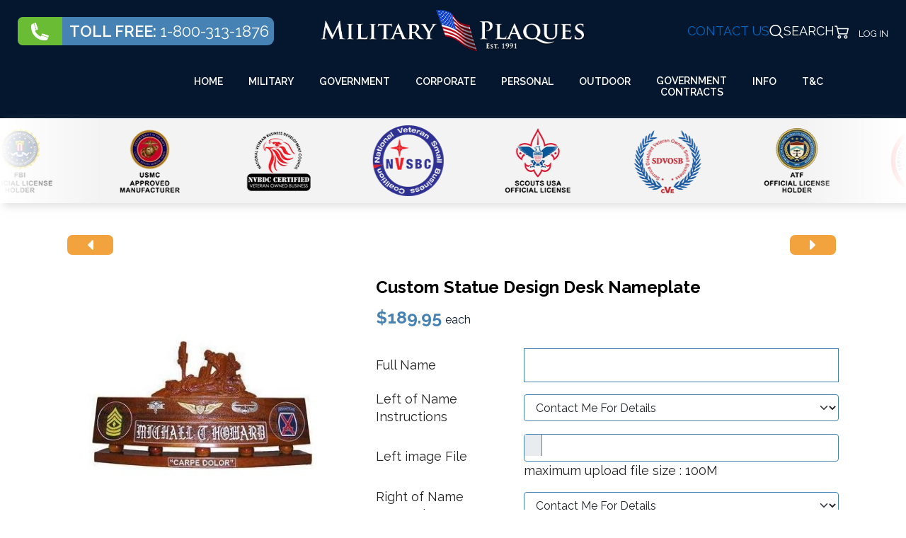

--- FILE ---
content_type: text/html; charset=utf-8
request_url: https://www.militaryplaques.com/products/desk-name-plates/coast-guard-desk-name-plates/item/customstatuedesigndesknameplate
body_size: 34622
content:
<!DOCTYPE html><html xmlns:fb=https://www.facebook.com/2008/fbml xmlns:og="http://ogp.me/ns# " xmlns:fb=http://ogp.me/ns/fb# lang=en-GB dir=ltr><head><script>(function(w,i,g){w[g]=w[g]||[];if(typeof w[g].push=='function')w[g].push(i)})
(window,'GTM-KTLCK5TT','google_tags_first_party');</script><script>(function(w,d,s,l){w[l]=w[l]||[];(function(){w[l].push(arguments);})('set', 'developer_id.dY2E1Nz', true);
		var f=d.getElementsByTagName(s)[0],
		j=d.createElement(s);j.async=true;j.src='/twb9/';
		f.parentNode.insertBefore(j,f);
		})(window,document,'script','dataLayer');</script>
<script class="4analytics_rule_1" type="3b8ec8a155b2057c66c372d1-text/javascript">
    var _forA = _forA || {"c":{"ep":"https://www.militaryplaques.com/index.php?nolangfilter=1&format=raw&_wblapi=/foranalytics/v1/m","mvd":5,"dbg":false,"scl":0.5},"d":{"ru":1,"i":[],"s":200}};
    _forA.d['vst'] = Date.now();
</script>
 <script async src="https://www.googletagmanager.com/gtag/js?id=G-FDBP4GD64Y" type="3b8ec8a155b2057c66c372d1-text/javascript"></script> <script type="3b8ec8a155b2057c66c372d1-text/javascript">(function(w,d,s,l,i){w[l]=w[l]||[];w[l].push({'gtm.start':new Date().getTime(),event:'gtm.js'});var f=d.getElementsByTagName(s)[0],j=d.createElement(s),dl=l!='dataLayer'?'&l='+l:'';j.async=true;j.src='https://www.googletagmanager.com/gtm.js?id='+i+dl;f.parentNode.insertBefore(j,f);})(window,document,'script','dataLayer','GTM-KTLCK5TT');</script><noscript> <iframe src="https://www.googletagmanager.com/ns.html?id=GTM-GTM-KTLCK5TT " height=0 width=0 style=display:none;visibility:hidden></iframe> </noscript><meta name=viewport content="width=device-width, initial-scale=1.0"><meta http-equiv=X-UA-Compatible content="IE=edge"/><meta charset=utf-8><meta name=robots content="max-snippet:-1, max-image-preview:large, max-video-preview:-1"><meta name=description content="MilitaryPlaques.com — Official U.S. Military licensed plaques, retirement awards &amp; government seals. Handcrafted mahogany, GSA-approved, worldwide delivery."><meta name=generator content=MYOB><link rel=dns-prefetch href=https://fonts.googleapis.com><link rel=preconnect href=https://fonts.gstatic.com crossorigin><link rel=preconnect href=https://www.gstatic.com><link rel=preconnect href=https://www.google.com><link rel=preconnect href=https://www.googletagmanager.com><link rel=preconnect href=https://www.google-analytics.com><link rel=preconnect href=https://fonts.googleapis.com><link rel=preload href=/images/2024/Homepage%20Bannerv2.webp as=image><link rel=preload href=/templates/r_spring/fonts/r_icons/r-icons.woff2 as=font crossorigin><link rel=preload href=/media/gantry5/assets/webfonts/fa-regular-400.woff2 as=font crossorigin><script src="/cdn-cgi/scripts/7d0fa10a/cloudflare-static/rocket-loader.min.js" data-cf-settings="3b8ec8a155b2057c66c372d1-|49"></script><link href=/media/vendor/fontawesome-free/css/fontawesome.min.css?6.7.2 media=all rel=preload as=style onload="this.rel='stylesheet'"><script src="/cdn-cgi/scripts/7d0fa10a/cloudflare-static/rocket-loader.min.js" data-cf-settings="3b8ec8a155b2057c66c372d1-|49"></script><link href=/media/system/css/joomla-fontawesome.min.css media=all rel=preload as=style onload="this.rel='stylesheet'"><script src="/cdn-cgi/scripts/7d0fa10a/cloudflare-static/rocket-loader.min.js" data-cf-settings="3b8ec8a155b2057c66c372d1-|49"></script><link href="https://fonts.googleapis.com/css2?family=Raleway:ital,wght@0,100..900;1,100..900&display=swap" media=all rel=preload as=style onload="this.rel='stylesheet'"><script src="/cdn-cgi/scripts/7d0fa10a/cloudflare-static/rocket-loader.min.js" data-cf-settings="3b8ec8a155b2057c66c372d1-|49"></script><link href="https://fonts.googleapis.com/css?family=Raleway:100,100italic,200,200italic,300,300italic,500,500italic,600,600italic,700,700italic,800,800italic,900,900italic,400,400italic&display=swap" media=all rel=preload as=style onload="this.rel='stylesheet'"><script src="/cdn-cgi/scripts/7d0fa10a/cloudflare-static/rocket-loader.min.js" data-cf-settings="3b8ec8a155b2057c66c372d1-|49"></script><link href=/media/com_jchoptimize/assets/gz/c1df20df0766f8576c408abda9f2d0fba2e7d65ecd86741b029dbc3cf7225df6.css media=all rel=preload as=style onload="this.rel='stylesheet'"><title>Custom Statue Design Desk Nameplate </title><link href=/favicon.ico rel=icon type=image/vnd.microsoft.icon><style>.slider-container{max-width:1199px}.slick-dots{list-style:none;display:flex;margin:0;flex-direction:row;justify-content:center;margin-top:30px}.slick-dots li button{font-size:0;padding:0;width:12px;height:12px;border:2px solid #05172F;margin:0 5px;border-radius:50%}.slick-dots li.slick-active button{background-color:#05172F}.slick-arrow{width:40px;height:40px;border-radius:50%;border:2px solid #4682B4;background-color:#fff;color:#4682B4;position:absolute;top:40%}.slick-arrow:hover{background-color:#05172F;color:#fff;border-color:#05172F}.slick-prev{left:-6%}.slick-next{right:-6%}</style> <script type=application/json class="joomla-script-options new">{"joomla.jtext":{"PLG_SYSTEM_WEBAUTHN_ERR_CANNOT_FIND_USERNAME":"Cannot find the username field in the login module. Sorry, Passwordless authentication will not work on this site unless you use a different login module.","PLG_SYSTEM_WEBAUTHN_ERR_EMPTY_USERNAME":"You need to enter your username (but NOT your password) before selecting the passkey login button.","PLG_SYSTEM_WEBAUTHN_ERR_INVALID_USERNAME":"The specified username does not correspond to a user account that has enabled passwordless login on this site.","JSHOWPASSWORD":"Show Password","JHIDEPASSWORD":"Hide Password"},"system.paths":{"root":"","rootFull":"https:\/\/www.militaryplaques.com\/","base":"","baseFull":"https:\/\/www.militaryplaques.com\/"},"csrf.token":"8fbf41bffdd5da0286380b0cedb06878","system.keepalive":{"interval":300000,"uri":"\/index.php?option=com_ajax&amp;format=json"}}</script> <script type=application/ld+json>{"@context":"https://schema.org","@type":"BreadcrumbList","@id":"https://www.militaryplaques.com/#/schema/BreadcrumbList/513","itemListElement":[{"@type":"ListItem","position":1,"item":{"@id":"https://www.militaryplaques.com/","name":"Home"}},{"@type":"ListItem","position":2,"item":{"@id":"https://www.militaryplaques.com/products/desk-name-plates","name":"Desk Name Plates"}},{"@type":"ListItem","position":3,"item":{"@id":"https://www.militaryplaques.com/products/desk-name-plates/coast-guard-desk-name-plates","name":"Coast Guard Desk Name Plates"}},{"@type":"ListItem","position":4,"item":{"@id":"/products/desk-name-plates/coast-guard-desk-name-plates/item/customstatuedesigndesknameplate","name":"Custom Statue Design Desk Nameplate "}}]}</script><meta property=og:locale content=en_GB class=4SEO_ogp_tag><meta property=og:url content=https://www.militaryplaques.com/products/desk-name-plates/coast-guard-desk-name-plates/item/customstatuedesigndesknameplate class=4SEO_ogp_tag><meta property=og:site_name content="MilitaryPlaques.com — Official U.S. Military licensed plaques, retirement awards & government seals. " class=4SEO_ogp_tag><meta property=og:type content=article class=4SEO_ogp_tag><meta property=og:title content="Custom Statue Design Desk Nameplate " class=4SEO_ogp_tag><meta property=og:description content="MilitaryPlaques.com — Official U.S. Military licensed plaques, retirement awards & government seals. Handcrafted mahogany, GSA-approved, worldwide delivery." class=4SEO_ogp_tag><meta property=fb:app_id content=966242223397117 class=4SEO_ogp_tag><meta property=og:image content=https://www.militaryplaques.com/images/com_hikashop/upload/thumbnails/400x400f/Custom_Statue_Design_Desk_Nameplate.jpg class=4SEO_ogp_tag><meta property=og:image:width content=400 class=4SEO_ogp_tag><meta property=og:image:height content=400 class=4SEO_ogp_tag><meta property=og:image:alt content="Custom Statue Design Desk Nameplate" class=4SEO_ogp_tag><meta property=og:image:secure_url content=https://www.militaryplaques.com/images/com_hikashop/upload/thumbnails/400x400f/Custom_Statue_Design_Desk_Nameplate.jpg class=4SEO_ogp_tag><meta name=twitter:card content=summary class=4SEO_tcards_tag><meta name=twitter:site content=@militaryplaques.com class=4SEO_tcards_tag><meta name=twitter:url content=https://www.militaryplaques.com/products/desk-name-plates/coast-guard-desk-name-plates/item/customstatuedesigndesknameplate class=4SEO_tcards_tag><meta name=twitter:title content="Custom Statue Design Desk Nameplate " class=4SEO_tcards_tag><meta name=twitter:description content="MilitaryPlaques.com — Official U.S. Military licensed plaques, retirement awards & government seals. Handcrafted mahogany, GSA-approved, worldwide delivery." class=4SEO_tcards_tag><meta name=twitter:image content=https://www.militaryplaques.com/images/com_hikashop/upload/thumbnails/400x400f/Custom_Statue_Design_Desk_Nameplate.jpg class=4SEO_tcards_tag><link rel=canonical href=https://www.militaryplaques.com/products/desk-name-plates/coast-guard-desk-name-plates/item/customstatuedesigndesknameplate class=4SEO_auto_canonical> <script type=application/ld+json>{"@context":"https://schema.org","@type":"Organization","name":"MilitaryPlaques.com","url":"https://www.militaryplaques.com","logo":"https://www.militaryplaques.com/images/logo.png","contactPoint":{"@type":"ContactPoint","telephone":"+1-800-313-1876","contactType":"customer service","areaServed":"US","availableLanguage":["English"]},"sameAs":["https://www.facebook.com/militaryplaques","https://www.pinterest.com/militaryplaques","https://www.instagram.com/militaryplaques","https://www.linkedin.com/company/militaryplaques","https://www.youtube.com/@militaryplaques"],"subOrganization":[{"@type":"Organization","name":"American Plaque Company","url":"https://www.americanplaquecompany.com"},{"@type":"Organization","name":"Master Plaques","url":"https://www.masterplaques.com"},{"@type":"Organization","name":"Plaques and Patches","url":"https://www.plaquesandpatches.com"}],"knowsAbout":["custom military plaques","government plaques","shadow boxes","seal plaques","unit and command plaques","federal agency plaques","retirement and recognition plaques"]}</script><meta property=product:retailer_item_id content=customstatuedesigndesknameplate /><meta property=product:availability content="in stock"/><meta property=product:condition content=new /><style class=jchoptimize-critical-css id=36a776331b30efc53088d14350f9c0e5f900b582a51a37b989639ee082392cb2>button[class*=plg_system_webauthn_login_button]{padding:.4rem}.clearfix:before,.clearfix:after,.hk-container:before,.hk-container:after,.hk-container-fluid:before,.hk-container-fluid:after,.hk-row:before,.hk-row:after,.hk-row-fluid:before,.hk-row-fluid:after,.hkform-group:before,.hkform-group:after,.hk-thumbnails:before,.hk-thumbnails:after{content:" ";display:table;-webkit-box-sizing:border-box;-moz-box-sizing:border-box;box-sizing:border-box}.clearfix:after,.hk-container:after,.hk-container-fluid:after,.hk-row:after,.hk-row-fluid:after,.hkform-group:after,.hk-thumbnails:before,.hk-thumbnails:after{clear:both}.clear_both{clear:both}.hikashop_product_page div.hikashop_small_image_div{text-align:center}.hikabtn,.hika_j2 .btn{display:inline-block;margin-bottom:5px;font-weight:normal;text-align:center;vertical-align:middle;cursor:pointer;background-image:none;border:1px solid transparent;white-space:nowrap;padding:6px 12px;font-size:14px;line-height:1.42;border-radius:4px;-webkit-user-select:none;-moz-user-select:none;-ms-user-select:none;user-select:none;text-decoration:none;color:#333;background-color:#fff;border-color:#ccc}.hikabtn,.hika_j2 .btn{text-decoration:none;color:#333;background-color:#eaedf0}div.hikashop_main_image_div,div.hikashop_main_file_div{position:relative}div.hikashop_uploader_image_add span.hika_add_btn.jch-lazyloaded,.jchoptimize-responsive-images__loaded{background-image:url(https://www.militaryplaques.com/media/com_hikashop/images/gallery.png)}div.hikashop_uploader_image_add span.hika_upload_btn.jch-lazyloaded,div.hikashop_uploader_file_add span.hika_upload_btn.jch-lazyloaded,.jchoptimize-responsive-images__loaded{background-image:url(https://www.militaryplaques.com/media/com_hikashop/images/upload2.png)}.hkIcon-delete.jch-lazyloaded,.jchoptimize-responsive-images__loaded{background-image:url(https://www.militaryplaques.com/media/com_hikashop/images/cancel.png)}.icon-32-cancel.jch-lazyloaded,.jchoptimize-responsive-images__loaded{background-image:url(https://www.militaryplaques.com/media/com_hikashop/images/icons/icon-32-cancel.png) !important}.icon-32-cart.jch-lazyloaded,.jchoptimize-responsive-images__loaded{background-image:url(https://www.militaryplaques.com/media/com_hikashop/images/icons/icon-32-show_cart.png) !important}.icon-32-go-cart.jch-lazyloaded,.jchoptimize-responsive-images__loaded{background-image:url(https://www.militaryplaques.com/media/com_hikashop/images/icons/icon-32-show_cart.png) !important}.icon-32-back.jch-lazyloaded,.jchoptimize-responsive-images__loaded{background-image:url(https://www.militaryplaques.com/media/com_hikashop/images/icons/icon-32-back.png) !important}.icon-32-new.jch-lazyloaded,.jchoptimize-responsive-images__loaded{background-image:url(https://www.militaryplaques.com/media/com_hikashop/images/icons/icon-32-new.png) !important}.icon-32-apply.jch-lazyloaded,.jchoptimize-responsive-images__loaded{background-image:url(https://www.militaryplaques.com/media/com_hikashop/images/icons/icon-32-apply.png) !important}.icon-32-save.jch-lazyloaded,.jchoptimize-responsive-images__loaded{background-image:url(https://www.militaryplaques.com/media/com_hikashop/images/icons/icon-32-save.png) !important}.icon-32-print.jch-lazyloaded,.jchoptimize-responsive-images__loaded{background-image:url(https://www.militaryplaques.com/media/com_hikashop/images/icons/icon-32-print.png) !important}.icon-32-wishlist.jch-lazyloaded,.jchoptimize-responsive-images__loaded{background-image:url(https://www.militaryplaques.com/media/com_hikashop/images/icons/icon-32-wishlist.png) !important}.icon-48-order.jch-lazyloaded,.jchoptimize-responsive-images__loaded{background-image:url(https://www.militaryplaques.com/media/com_hikashop/images/icons/icon-48-order.png) !important}.icon-48-category.jch-lazyloaded,.jchoptimize-responsive-images__loaded{background-image:url(https://www.militaryplaques.com/media/com_hikashop/images/icons/icon-48-category.png) !important}.icon-48-user.jch-lazyloaded,.jchoptimize-responsive-images__loaded{background-image:url(https://www.militaryplaques.com/media/com_hikashop/images/icons/icon-48-user.png) !important}.icon-48-user2.jch-lazyloaded,.jchoptimize-responsive-images__loaded{background-image:url(https://www.militaryplaques.com/media/com_hikashop/images/icons/icon-48-account.png) !important}.icon-48-account.jch-lazyloaded,.jchoptimize-responsive-images__loaded{background-image:url(https://www.militaryplaques.com/media/com_hikashop/images/icons/icon-48-account.png) !important}.icon-48-address.jch-lazyloaded,.jchoptimize-responsive-images__loaded{background-image:url(https://www.militaryplaques.com/media/com_hikashop/images/icons/icon-48-address.png) !important}.icon-48-affiliate.jch-lazyloaded,.jchoptimize-responsive-images__loaded{background-image:url(https://www.militaryplaques.com/media/com_hikashop/images/icons/icon-48-affiliate.png) !important}.icon-48-subscription.jch-lazyloaded,.jchoptimize-responsive-images__loaded{background-image:url(https://www.militaryplaques.com/media/com_hikashop/images/icons/icon-48-subscription.png) !important}.icon-48-product.jch-lazyloaded,.jchoptimize-responsive-images__loaded{background-image:url(https://www.militaryplaques.com/media/com_hikashop/images/icons/icon-48-product.png) !important}.icon-48-cart.jch-lazyloaded,.jchoptimize-responsive-images__loaded{background-image:url(https://www.militaryplaques.com/media/com_hikashop/images/icons/icon-48-cart.png) !important}.icon-48-wishlist.jch-lazyloaded,.jchoptimize-responsive-images__loaded{background-image:url(https://www.militaryplaques.com/media/com_hikashop/images/icons/icon-48-wishlist.png) !important}.icon-48-downloads.jch-lazyloaded,.jchoptimize-responsive-images__loaded{background-image:url(https://www.militaryplaques.com/media/com_hikashop/images/icons/icon-48-downloads.png) !important}.icon-32-add_cart.jch-lazyloaded,.jchoptimize-responsive-images__loaded{background-image:url(https://www.militaryplaques.com/media/com_hikashop/images/icons/icon-32-add_cart.png) !important}.icon-32-show_cart.jch-lazyloaded,.jchoptimize-responsive-images__loaded{background-image:url(https://www.militaryplaques.com/media/com_hikashop/images/icons/icon-32-show_cart.png) !important}.icon-32-add_wishlist.jch-lazyloaded,.jchoptimize-responsive-images__loaded{background-image:url(https://www.militaryplaques.com/media/com_hikashop/images/icons/icon-32-add_wishlist.png) !important}.icon-32-show_wishlist.jch-lazyloaded,.jchoptimize-responsive-images__loaded{background-image:url(https://www.militaryplaques.com/media/com_hikashop/images/icons/icon-32-show_wishlist.png) !important}.icon-32-badge.jch-lazyloaded,.jchoptimize-responsive-images__loaded{background-image:url(https://www.militaryplaques.com/media/com_hikashop/images/icons/icon-32-badge.png) !important}.icon-32-badge2.jch-lazyloaded,.jchoptimize-responsive-images__loaded{background-image:url(https://www.militaryplaques.com/media/com_hikashop/images/icons/icon-32-badge2.png) !important}.hikashop_products_listing,.hikashop_products_pagination{clear:both}.hikashop_product{-webkit-transition:width 0.3s;transition:width 0.3s}.hikasocial_btn a,.hikasocial_btn a:hover{text-decoration:none}div#hikashop_social span.hikashopsocial_inline{display:inline-block}div#hikashop_social span{vertical-align:top}.hikasocial_btn{margin:3px}div#hikashop_social{margin-bottom:15px}span.hikasocial_icon{padding:1px 6px 6px 6px;border-radius:2px 0 0 2px}span.hikasocial_name{display:inline-block;width:90px;color:#fff;font-weight:bold;padding:1px 6px 3px 6px;border-radius:0 2px 2px 0}.hikasocial_twitter span.hikasocial_icon{background-color:#020202}.hikasocial_twitter span.hikasocial_name{background-color:#3b3a3a}.hikasocial_facebook span.hikasocial_icon{background-color:#395FB1}.hikasocial_facebook span.hikasocial_name{background-color:#3E68C0}.hikasocial_linkedin span.hikasocial_name{background-color:#0078B6}.hikasocial_linkedin span.hikasocial_icon{background-color:#03547e}.hikasocial_pintinterest span.hikasocial_name{background-color:#ea3145}.hikasocial_pintinterest span.hikasocial_icon{background-color:#ce2536}.hikashop_category_custom_info_main table,.hikashop_credit_card table,#hikashop_order_main table,.hikashop_product_page table{width:100%}.hikashop_category_custom_info_main table,.hikashop_credit_card table,#hikashop_order_main table,.hikashop_product_page table{width:100%}div.icon-wrapper div.icon a:hover,div.icon-wrapper div.icon a:focus,div.icon-wrapper div.icon a:active{background-position:0px center;background-color:#f8f8f8 !important;box-shadow:-2px 3px 8px rgba(0,0,0,0.25);position:relative;z-index:10}span.hkIcon.icon-48-user2.jch-lazyloaded,.jchoptimize-responsive-images__loaded{background-image:url("https://www.militaryplaques.com/media/com_hikashop/images/icon-48/flatgrey/account.png") !important}span.hkIcon.icon-48-address.jch-lazyloaded,.jchoptimize-responsive-images__loaded{background-image:url("https://www.militaryplaques.com/media/com_hikashop/images/icon-48/flatgrey/address.png") !important}span.hkIcon.icon-48-order.jch-lazyloaded,.jchoptimize-responsive-images__loaded{background-image:url("https://www.militaryplaques.com/media/com_hikashop/images/icon-48/flatgrey/order.png") !important}span.hkIcon.icon-48-cart.jch-lazyloaded,.jchoptimize-responsive-images__loaded{background-image:url("https://www.militaryplaques.com/media/com_hikashop/images/icon-48/flatgrey/cart.png") !important}span.hkIcon.icon-48-wishlist.jch-lazyloaded,.jchoptimize-responsive-images__loaded{background-image:url("https://www.militaryplaques.com/media/com_hikashop/images/icon-48/flatgrey/wishlist.png") !important}span.hkIcon.icon-48-affiliate.jch-lazyloaded,.jchoptimize-responsive-images__loaded{background-image:url("https://www.militaryplaques.com/media/com_hikashop/images/icon-48/flatgrey/affiliate.png") !important}span.hkIcon.icon-48-downloads.jch-lazyloaded,.jchoptimize-responsive-images__loaded{background-image:url("https://www.militaryplaques.com/media/com_hikashop/images/icon-48/flatgrey/download.png") !important}span.hkIcon.icon-48-subscription.jch-lazyloaded,.jchoptimize-responsive-images__loaded{background-image:url("https://www.militaryplaques.com/media/com_hikashop/images/icon-48/flatgrey/subscription.png") !important}span.hkIcon.icon-48-serial.jch-lazyloaded,.jchoptimize-responsive-images__loaded{background-image:url("https://www.militaryplaques.com/media/com_hikashop/images/icon-48/flatgrey/hikaserial.png") !important}span.hkIcon.icon-48-auction.jch-lazyloaded,.jchoptimize-responsive-images__loaded{background-image:url("https://www.militaryplaques.com/media/com_hikashop/images/icon-48/flatgrey/hikaauction.png") !important}span.icon-32-email.jch-lazyloaded,.jchoptimize-responsive-images__loaded{background-image:url("https://www.militaryplaques.com/media/com_hikashop/images/icon-32/flatgrey/email.png") !important}span.icon-32-print.jch-lazyloaded,.jchoptimize-responsive-images__loaded{background-image:url("https://www.militaryplaques.com/media/com_hikashop/images/icon-32/flatgrey/print.png") !important}span.icon-32-cart.jch-lazyloaded,.jchoptimize-responsive-images__loaded{background-image:url("https://www.militaryplaques.com/media/com_hikashop/images/icon-32/flatgrey/show_cart.png") !important}span.icon-32-go-cart.jch-lazyloaded,.jchoptimize-responsive-images__loaded{background-image:url("https://www.militaryplaques.com/media/com_hikashop/images/icon-32/flatgrey/add_cart.png") !important}span.icon-32-wishlist.jch-lazyloaded,.jchoptimize-responsive-images__loaded{background-image:url("https://www.militaryplaques.com/media/com_hikashop/images/icon-32/flatgrey/wishlist.png") !important}span.icon-32-save.jch-lazyloaded,.jchoptimize-responsive-images__loaded{background-image:url("https://www.militaryplaques.com/media/com_hikashop/images/icon-32/flatgrey/save.png") !important}span.icon-32-back.jch-lazyloaded,.jchoptimize-responsive-images__loaded{background-image:url("https://www.militaryplaques.com/media/com_hikashop/images/icon-32/flatgrey/back.png") !important}span.icon-32-new.jch-lazyloaded,.jchoptimize-responsive-images__loaded{background-image:url("https://www.militaryplaques.com/media/com_hikashop/images/icon-32/flatgrey/new.png") !important}span.icon-32-apply.jch-lazyloaded,.jchoptimize-responsive-images__loaded{background-image:url("https://www.militaryplaques.com/media/com_hikashop/images/icon-32/flatgrey/apply.png") !important}span.icon-32-cancel.jch-lazyloaded,.jchoptimize-responsive-images__loaded{background-image:url("https://www.militaryplaques.com/media/com_hikashop/images/icon-32/flatgrey/cancel.png") !important}span.icon-32-pay.jch-lazyloaded,.jchoptimize-responsive-images__loaded{background-image:url("https://www.militaryplaques.com/media/com_hikashop/images/icon-32/flatgrey/icon-32-pay.png") !important}.hikacart{color:#fff;background-color:#5cb85c;border-color:#4cae4c}.hikawishlist{color:#fff;background-color:#f0ad4e;border-color:#eea236}.hikashop_previous_product_btn,.hikashop_next_product_btn{display:inline-block}.hikashop_previous_product_btn a,.hikashop_next_product_btn a{text-decoration:none;width:65px;padding:0px}.hikashop_previous_product_btn p,.hikashop_next_product_btn p{margin:0px}.hikashop_next_product_btn{margin-left:3px;float:right}.hikashop_previous_product i.fas.fa-caret-left.fa-2x,.hikashop_next_product i.fas.fa-caret-right.fa-2x{font-size:1.5em}.hikashop_previous_product,.hikashop_next_product{height:18px}a.hikashop_product_quantity_field_change_plus,a.hikashop_product_quantity_field_change_minus{text-decoration:none}.hikashop_quantity_form{margin:5px 0}.hikashop_quantity_form a{font-weight:bold}.hikashop_quantity_form tbody,.hikashop_quantity_form table{display:inline-block;margin-left:auto;margin-right:auto}.hikashop_product_quantity_div input,input.hikashop_product_quantity_field{max-width:30px;padding:2px}main .hikashop_product_quantity_div input.form-control,main .form-control.hikashop_product_quantity_field{max-width:50px;padding:3px 10px}a.hikashop_product_quantity_field_change_plus,a.hikashop_product_quantity_field_change_minus,.hikashop_product_quantity_change_div_plus_default a,.hikashop_product_quantity_change_div_minus_default a{padding:0px 5px 0px 5px;margin:2px;width:22px}.hika_cpanel_main_data a,div#hikashop_order_main a,div#hikashop_cart_module a,.hikashop_category_information a,.hikashop_cpanel_main_interface a,.hikashop_categories_listing_main a,.hika_cpanel_main_data .hikashop_orders_content a{text-decoration:none}@media only screen and (max-width:760px),(min-device-width:768px) and (max-device-width:1024px){div.hikashop_products_listing td.hikashop_product_image_row,div.hikashop_products_listing td.hikashop_product_price_row,div.hikashop_products_listing td.hikashop_product_name_row,div.hikashop_products_listing td.hikashop_product_vote_row,div.hikashop_products_listing td.hikashop_product_price_row,div.hikashop_products_listing td.hikashop_product_add_to_cart_row,div.hikashop_products_listing td.hikashop_product_compare_row,div.hikashop_products_listing span.hikashop_product_stock_count,div.hikashop_products_listing span.hikashop_product_name{display:block;text-align:center}}@media only screen and (max-width:350px){.hikashop_product_price_full{padding-top:10px !important;height:50px !important}}*{-webkit-box-sizing:border-box;box-sizing:border-box}#is_ajaxsearch_result{position:absolute;text-decoration:none;z-index:1000;font-size:12px;margin-left:1%}.is_ajaxsearch .form-inline input{padding:8px 18px;border:1px solid #cecece;border-radius:4px;margin-left:10px;color:#2a3467;height:36px}.is_ajaxsearch .search-results{position:relative}.is_ajaxsearch .btn-toolbar{width:100%;display:-ms-flexbox;display:flex;-ms-flex-wrap:wrap;flex-wrap:wrap;-ms-flex-pack:start;justify-content:flex-start}.is_ajaxsearch .btn-toolbar input{width:100%}.clearable{background:#fff url([data-uri]) no-repeat right -10px center;border:1px solid #999;padding:3px 18px 3px 4px;border-radius:3px;transition:background 0.4s}.clearable::-ms-clear{display:none;width:0;height:0}.g-main-nav .g-dropdown,.g-main-nav .g-standard .g-dropdown .g-dropdown{position:absolute;top:auto;left:auto;opacity:0;visibility:hidden;overflow:hidden}.g-main-nav ul,#g-mobilemenu-container ul{margin:0;padding:0;list-style:none}html{height:100%;font-size:100%;-ms-text-size-adjust:100%;-webkit-text-size-adjust:100%;box-sizing:border-box}*,*::before,*::after{box-sizing:inherit}body{margin:0}#g-page-surround{min-height:100vh;position:relative;overflow:hidden}article,aside,details,footer,header,hgroup,main,nav,section,summary{display:block}a{background:transparent;text-decoration:none}a:active,a:hover{outline:0}b,strong{font-weight:bold}img{height:auto;max-width:100%;display:inline-block;vertical-align:middle;border:0;-ms-interpolation-mode:bicubic}iframe,svg{max-width:100%}button,input,optgroup,select,textarea{color:inherit;font:inherit;margin:0}button{overflow:visible}button,select{text-transform:none}button,html input[type="button"],input[type="reset"],input[type="submit"]{-webkit-appearance:button;cursor:pointer}button::-moz-focus-inner,input::-moz-focus-inner{border:0;padding:0}input{line-height:normal}input[type="checkbox"],input[type="radio"]{padding:0}table{border-collapse:collapse;border-spacing:0;width:100%}tr,td,th{vertical-align:middle}th,td{padding:0.375rem 0}@media print{body{background:#fff !important;color:#000 !important}}.plg_system_webauthn_login_button svg#Passkey{width:30px;height:30px;vertical-align:middle}.g-container{margin:0 auto;padding:0}.g-grid{display:flex;flex-flow:row wrap;list-style:none;margin:0;padding:0;text-rendering:optimizespeed}.g-block{flex:1;min-width:0;min-height:0}.size-5{flex:0 5%;width:5%}.size-10{flex:0 10%;width:10%}.size-17{flex:0 17%;width:17%}.size-19{flex:0 19%;width:19%}.size-23{flex:0 23%;width:23%}.size-24{flex:0 24%;width:24%}.size-25{flex:0 25%;width:25%}.size-35{flex:0 35%;width:35%}.size-45{flex:0 45%;width:45%}.size-60{flex:0 60%;width:60%}.size-75{flex:0 75%;width:75%}.size-33-3{flex:0 33.33333%;width:33.33333%;max-width:33.33333%}.size-100{width:100%;max-width:100%;flex-grow:0;flex-basis:100%}.g-main-nav:not(.g-menu-hastouch) .g-dropdown{z-index:10;top:-9999px}.g-main-nav:not(.g-menu-hastouch) .g-dropdown .g-dropdown{top:0}.g-main-nav .g-toplevel>li{display:inline-block;cursor:pointer;transition:background .2s ease-out,transform .2s ease-out}.g-main-nav .g-toplevel>li .g-menu-item-content{display:inline-block;vertical-align:middle;cursor:pointer}.g-main-nav .g-toplevel>li .g-menu-item-container{transition:transform .2s ease-out}.g-main-nav .g-toplevel>li.g-parent .g-menu-parent-indicator{display:inline-block;vertical-align:middle;line-height:normal}.g-main-nav .g-toplevel>li.g-parent .g-menu-parent-indicator:after{display:inline-block;cursor:pointer;width:1.5rem;opacity:0.5;font-family:"Font Awesome 6 Pro","Font Awesome 6 Free",FontAwesome;font-weight:900;content:"";text-align:right}.g-main-nav .g-dropdown{transition:opacity .2s ease-out,transform .2s ease-out;z-index:1}.g-main-nav .g-sublevel>li{transition:background .2s ease-out,transform .2s ease-out}.g-main-nav .g-sublevel>li .g-menu-item-content{display:inline-block;vertical-align:middle;word-break:break-word}.g-main-nav .g-sublevel>li.g-parent .g-menu-item-content{margin-right:2rem}.g-main-nav .g-sublevel>li.g-parent .g-menu-parent-indicator{position:absolute;right:0.738rem;top:0.838rem;width:auto;text-align:center}.g-main-nav .g-sublevel>li.g-parent .g-menu-parent-indicator:after{content:"";text-align:center}.g-menu-item-container{display:block;position:relative}.g-main-nav .g-standard{position:relative}.g-main-nav .g-standard .g-sublevel>li{position:relative}.g-main-nav .g-standard .g-dropdown{top:100%}.g-main-nav .g-standard .g-dropdown.g-dropdown-right{left:0}.g-main-nav .g-standard .g-dropdown .g-dropdown{top:0}.g-main-nav .g-standard .g-dropdown .g-dropdown.g-dropdown-right{left:100%;right:auto}.g-main-nav .g-standard .g-dropdown .g-block{flex-grow:0;flex-basis:100%}.g-main-nav .g-standard .g-go-back{display:none}.g-go-back.g-level-1{display:none}.g-go-back a span{display:none}.g-go-back a:before{display:block;text-align:center;width:1.28571em;font-family:"Font Awesome 6 Pro","Font Awesome 6 Free",FontAwesome;font-weight:900;content:"";opacity:0.5}#g-mobilemenu-container .g-toplevel{position:relative}#g-mobilemenu-container .g-toplevel li{display:block;position:static !important;margin-right:0;cursor:pointer}#g-mobilemenu-container .g-toplevel li .g-menu-item-container{padding:0.938rem 1rem}#g-mobilemenu-container .g-toplevel li .g-menu-item-content{display:inline-block;line-height:1rem}#g-mobilemenu-container .g-toplevel li.g-parent>.g-menu-item-container>.g-menu-item-content{position:relative}#g-mobilemenu-container .g-toplevel li.g-parent .g-menu-parent-indicator{position:absolute;right:0.938rem;text-align:center}#g-mobilemenu-container .g-toplevel li.g-parent .g-menu-parent-indicator:after{display:inline-block;text-align:center;opacity:0.5;width:1.5rem;line-height:normal;font-family:"Font Awesome 6 Pro","Font Awesome 6 Free",FontAwesome;font-weight:900;content:""}#g-mobilemenu-container .g-toplevel .g-dropdown{top:0;background:transparent;position:absolute;left:0;right:0;z-index:1;transition:transform .2s ease-out;transform:translateX(100%)}#g-mobilemenu-container .g-toplevel .g-dropdown.g-active{transform:translateX(0);z-index:0}#g-mobilemenu-container .g-toplevel .g-dropdown .g-go-back{display:block}#g-mobilemenu-container .g-toplevel .g-dropdown .g-block{width:100%;overflow:visible}#g-mobilemenu-container .g-toplevel .g-dropdown .g-block .g-go-back{display:none}#g-mobilemenu-container .g-toplevel .g-dropdown .g-block:first-child .g-go-back{display:block}#g-mobilemenu-container .g-toplevel .g-dropdown-column{float:none;padding:0}#g-mobilemenu-container .g-toplevel .g-dropdown-column [class*="size-"]{flex:0 1 100%;max-width:100%}#g-mobilemenu-container .g-sublevel{cursor:default}#g-mobilemenu-container .g-sublevel li{position:static}#g-mobilemenu-container .g-sublevel .g-dropdown{top:0}#g-mobilemenu-container .g-menu-item-container{transition:transform .2s ease-out}#g-mobilemenu-container .g-toplevel.g-slide-out>.g-menu-item>.g-menu-item-container,#g-mobilemenu-container .g-toplevel.g-slide-out>.g-go-back>.g-menu-item-container,#g-mobilemenu-container .g-sublevel.g-slide-out>.g-menu-item>.g-menu-item-container,#g-mobilemenu-container .g-sublevel.g-slide-out>.g-go-back>.g-menu-item-container{transform:translateX(-100%)}#g-mobilemenu-container .g-menu-item-subtitle{line-height:1.5}#g-mobilemenu-container i{float:left;line-height:1.4rem;margin-right:0.3rem}h1,h2,h3,h4,h5,h6{margin:0.75rem 0 1.5rem 0;text-rendering:optimizeLegibility}p{margin:1.5rem 0}ul,ol,dl{margin-top:1.5rem;margin-bottom:1.5rem}ul ul,ul ol,ul dl,ol ul,ol ol,ol dl,dl ul,dl ol,dl dl{margin-top:0;margin-bottom:0}ul{margin-left:1.5rem;padding:0}ol{padding-left:1.5rem}label{margin-bottom:0.375rem}input[type="color"],input[type="date"],input[type="datetime"],input[type="datetime-local"],input[type="email"],input[type="month"],input[type="number"],input[type="password"],input[type="search"],input[type="tel"],input[type="text"],input[type="time"],input[type="url"],input[type="week"],input:not([type]),textarea{transition:border-color;padding:0.375rem 0.375rem}input[type="checkbox"],input[type="radio"]{display:inline;margin-right:0.375rem}input[type="file"]{width:100%}select{max-width:100%}button,input[type="submit"]{cursor:pointer;user-select:none;vertical-align:middle;white-space:nowrap;border:inherit}.hide,body .g-offcanvas-hide{display:none}.clearfix::after{clear:both;content:"";display:table}#g-offcanvas{position:fixed;top:0;left:0;right:0;bottom:0;overflow-x:hidden;overflow-y:auto;text-align:left;display:none;-webkit-overflow-scrolling:touch}.g-offcanvas-toggle{display:block;position:absolute;top:0.7rem;left:0.7rem;z-index:10;line-height:1;cursor:pointer}.g-offcanvas-active{overflow-x:hidden}.g-offcanvas-open{overflow:hidden}.g-offcanvas-open body,.g-offcanvas-open #g-page-surround{overflow:hidden}.g-offcanvas-open .g-nav-overlay{z-index:15;position:absolute;opacity:1;height:100%}.g-offcanvas-open #g-offcanvas{display:block}.g-offcanvas-left #g-page-surround{left:0}.g-offcanvas-right #g-offcanvas{left:inherit}.g-offcanvas-right .g-offcanvas-toggle{left:inherit;right:0.7rem}.g-offcanvas-right #g-page-surround{right:0}.g-offcanvas-left #g-offcanvas{right:inherit}.g-main-nav .g-standard .g-dropdown{width:242px}.g-content{margin:0.938rem;padding:0}body{font-size:1rem;line-height:1.5}h1{font-size:2.25rem}h2{font-size:2rem}h3{font-size:1.75rem}textarea,select[multiple=multiple],input[type="color"],input[type="date"],input[type="datetime"],input[type="datetime-local"],input[type="email"],input[type="month"],input[type="number"],input[type="password"],input[type="search"],input[type="tel"],input[type="text"],input[type="time"],input[type="url"],input[type="week"],input:not([type]){border-radius:0.1875rem}body,#g-page-surround{color:#232323;background-color:#fff;font-family:"Raleway";font-weight:400;font-size:18px;line-height:1.4;-webkit-font-smoothing:antialiased;-moz-osx-font-smoothing:grayscale}.g-container{width:100% !important;max-width:1920px;margin:0 auto}p:last-child{margin:0}.g-content{margin:0.625rem;padding:0.938rem}.platform-content~.platform-content,.g-content>.moduletable~.moduletable,.g-content>.moduletable~.platform-content{padding-top:20px}#g-sidebar .platform-content~.platform-content,#g-sidebar .g-content>.moduletable~.moduletable,#g-sidebar .g-content>.moduletable~.platform-content,#g-aside .platform-content~.platform-content,#g-aside .g-content>.moduletable~.moduletable,#g-aside .g-content>.moduletable~.platform-content{padding-top:0 !important}#g-main .g-content>div,#g-sidebar .g-content>div,#g-aside .g-content>div{margin:0 0 25px 0}#g-main .g-content>div:last-child,#g-sidebar .g-content>div:last-child,#g-aside .g-content>div:last-child{margin:0}#g-main .g-content>div{padding:20px 0}#g-sidebar .moduletable>h3.g-title,#g-aside .moduletable>h3.g-title{font-size:1rem;margin:0;border-bottom:1px solid #ddd;padding:14px 0;text-transform:uppercase}#g-sidebar .moduletable>div,#g-sidebar .moduletable>form,#g-sidebar .moduletable>ul,#g-aside .moduletable>div,#g-aside .moduletable>form,#g-aside .moduletable>ul{padding:20px 0}#g-main .g-content>div,#g-sidebar .g-content>div,#g-aside .g-content>div{background:#fff}a{color:#0066c0;-webkit-transition:all 0.2s;-moz-transition:all 0.2s;transition:all 0.2s;cursor:pointer}strong{color:#000}h1,h2,h3,h4,h5,h6{font-family:"Raleway";font-weight:700;margin:calc(2rem - 0.14285714em) 0em 1rem;padding:0;line-height:1.28571429em;color:#000}h1{font-size:45px}h2{font-size:35px}h3{font-size:25px}@media print{#g-page-surround{background:#fff !important;color:#000 !important}}@media only all and (max-width:59.99rem){nav.g-main-nav{display:none !important}}.g-main-nav .g-toplevel{font-size:14px}.g-main-nav .g-toplevel>li>.g-menu-item-container{color:#fff}.g-main-nav .g-toplevel>li:not(.g-menu-item-type-particle):not(.g-menu-item-type-module).active>.g-menu-item-container{color:#fff}.g-main-nav .g-dropdown{background:#fff;font-size:14px}.g-main-nav .g-sublevel>li>.g-menu-item-container{color:#232323}.g-main-nav .g-sublevel>li:not(.g-menu-item-type-particle):not(.g-menu-item-type-module):hover>.g-menu-item-container,.g-main-nav .g-sublevel>li:not(.g-menu-item-type-particle):not(.g-menu-item-type-module).active>.g-menu-item-container{color:#febd69}.g-main-nav{}.g-main-nav .g-menu-item-container{-webkit-transition:0.25s !important;-moz-transition:0.25s !important;transition:0.25s !important}.g-main-nav .g-toplevel{font-weight:600}.g-main-nav .g-toplevel>li{border-top-left-radius:4px;border-top-right-radius:4px}.g-main-nav .g-toplevel>li>.g-menu-item-container{text-decoration:none;padding:9px 18px;font-weight:bold;line-height:1;text-transform:uppercase;-webkit-transition:all 0.2s ease-out !important;-moz-transition:all 0.2s ease-out !important;transition:all 0.2s ease-out !important}@media only all and (min-width:60rem) and (max-width:74.99rem){.g-main-nav .g-toplevel>li>.g-menu-item-container{padding-left:12px !important;padding-right:12px !important}}.g-main-nav .g-toplevel>li>.g-menu-item-container>.g-menu-item-content{line-height:normal;padding:0}.g-main-nav .g-toplevel>li:not(.g-menu-item-type-particle):not(.g-menu-item-type-module).active,.g-main-nav .g-toplevel>li:not(.g-menu-item-type-particle):not(.g-menu-item-type-module):hover{background:rgba(255,255,255,0)}.g-main-nav .g-toplevel>li.g-parent>.g-menu-item-container>.g-menu-parent-indicator{display:none !important}.g-main-nav .g-toplevel>li.g-parent .g-menu-parent-indicator{position:relative;width:auto}.g-main-nav .g-toplevel>li.g-parent .g-menu-parent-indicator:after{position:absolute;top:50%;-webkit-transform:translateY(-50%);-moz-transform:translateY(-50%);-ms-transform:translateY(-50%);-o-transform:translateY(-50%);transform:translateY(-50%);opacity:1;font-family:"Font Awesome 5 Pro","Font Awesome 5 Free",FontAwesome;font-weight:900;content:"";text-align:left}.g-main-nav .g-toplevel>li>.g-dropdown{-webkit-box-shadow:0 6px 12px rgba(34,36,38,0.15);box-shadow:0 6px 12px rgba(34,36,38,0.15);border:0;border-radius:0px;padding:1rem 0;font-weight:normal}.g-main-nav .g-dropdown{text-align:left;border-radius:0px}.g-main-nav .g-sublevel>li>.g-menu-item-container{padding:7px 24px}.g-main-nav .g-sublevel>li.g-parent .g-menu-parent-indicator{position:absolute;top:50%}.g-main-nav .g-sublevel>li.g-parent .g-menu-parent-indicator:after{content:"";position:relative}.g-go-back a:before{font-family:"Font Awesome 5 Pro","Font Awesome 5 Free",FontAwesome;font-weight:900;content:"";font-weight:bold}.g-main-nav:not(.g-menu-hastouch) .g-dropdown{z-index:99}.g-main-nav .g-dropdown .g-block:after{content:"";position:absolute;top:0;right:0;height:100%;width:1px;background:rgba(0,0,0,0)}@media only all and (min-width:401px){.r-header .r-headersearch .r-sd-block{margin-right:-11px}}#g-offcanvas{background:#fff;width:17rem;color:#81829a}#g-offcanvas a{color:#81829a}#g-offcanvas a:hover{color:#0066c0}#g-offcanvas h1,#g-offcanvas h2,#g-offcanvas h3,#g-offcanvas h4,#g-offcanvas h5,#g-offcanvas h6,#g-offcanvas strong{color:#81829a}#g-page-surround>.g-offcanvas-toggle{display:none !important}.r-mobilemenu .g-offcanvas-toggle{position:relative;left:auto;top:auto;margin:0;padding:0;line-height:1}#g-offcanvas #g-mobilemenu-container ul{background:#fff}#g-offcanvas #g-mobilemenu-container ul.g-toplevel{padding-top:0.625rem}#g-offcanvas #g-mobilemenu-container ul li.g-go-back>.g-menu-item-container{padding-top:1.25rem}#g-offcanvas #g-mobilemenu-container ul>li>.g-menu-item-container{color:#333;border-bottom:1px solid #f0f0f0;padding:0.625rem 1rem}#g-offcanvas #g-mobilemenu-container ul>li:not(.g-menu-item-type-particle):not(.g-menu-item-type-module):hover,#g-offcanvas #g-mobilemenu-container ul>li:not(.g-menu-item-type-particle):not(.g-menu-item-type-module).active{background:#f8f9fa}#g-offcanvas #g-mobilemenu-container ul>li:not(.g-menu-item-type-particle):not(.g-menu-item-type-module):hover>.g-menu-item-container,#g-offcanvas #g-mobilemenu-container ul>li:not(.g-menu-item-type-particle):not(.g-menu-item-type-module).active>.g-menu-item-container{color:#0066c0}#g-offcanvas #g-mobilemenu-container ul>li.g-menu-item-link-parent>.g-menu-item-container>.g-menu-parent-indicator{border:1px solid #e6e6e6;background:#eceff2;-webkit-transition:background 0.2s,color 0.2s,border-color 0.2s;-moz-transition:background 0.2s,color 0.2s,border-color 0.2s;transition:background 0.2s,color 0.2s,border-color 0.2s;border-radius:0.1875rem;margin:-0.2rem 0 -0.2rem 0.5rem;padding:0.2rem}#g-offcanvas #g-mobilemenu-container ul>li.g-menu-item-link-parent>.g-menu-item-container>.g-menu-parent-indicator:hover{background:#0066c0;border:1px solid #0066c0;color:#fff}#g-offcanvas #g-mobilemenu-container ul .g-dropdown-column{width:17rem}#g-mobilemenu-container{margin:-0.938rem}@media print{#g-offcanvas{background:#fff !important;color:#000 !important}}.g-offcanvas-open .g-offcanvas-left #g-page-surround{left:17rem}.g-offcanvas-open .g-offcanvas-right #g-page-surround{right:17rem}#g-bottom{background-color:#f9f9f9;color:#737272}#g-copyright{background-color:#f9f9f9;color:#737272}#g-header{background-color:#232323;color:#fff}#g-navigation{background-color:#232323;color:#fff}#g-container-main{padding:0}#g-header{padding:12px 0}@media only all and (max-width:47.99rem){#g-header{padding:15px 0}}#g-header .g-content{padding-top:0;padding-bottom:0;margin-top:0;margin-bottom:0}#g-subheader{padding:0 !important}#g-navigation{padding:0;z-index:11}#g-navigation .g-content{padding-top:0;padding-bottom:0;margin-top:0;margin-bottom:0}#g-main .g-content .platform-content h1:first-child{font-size:1.5rem;margin-top:0}#g-bottom{padding:3rem 0}#g-copyright{padding:0}#g-copyright>.g-container>.g-grid{-webkit-box-align:center;-moz-box-align:center;box-align:center;-webkit-align-items:center;-moz-align-items:center;-ms-align-items:center;-o-align-items:center;align-items:center;-ms-flex-align:center}@media only all and (max-width:47.99rem){#g-container-main>.g-container>.g-grid>.g-block:first-child{order:1}}@media print{#g-about,#g-about2,#g-aside,#g-bottom,#g-breadcrumbs,#g-copyright,#g-drawer,#g-feature,#g-feature2,#g-footer,#g-fullwidth1,#g-fullwidth2,#g-header,#g-info,#g-info2,#g-intro,#g-intro2,#g-main,#g-navigation,#g-showcase,#g-showcase2,#g-sidebar,#g-subheader,#g-top,#g-utility,#g-utility2{background:#fff !important;color:#000 !important}}body .r-loginform-remember label{display:-webkit-box;display:-moz-box;display:box;display:-webkit-flex;display:-moz-flex;display:-ms-flexbox;display:flex;-webkit-box-align:center;-moz-box-align:center;box-align:center;-webkit-align-items:center;-moz-align-items:center;-ms-align-items:center;-o-align-items:center;align-items:center;-ms-flex-align:center}body .r-loginform-remember label input{margin:0 7px 0 0 !important}.center-vertical{display:-webkit-box;display:-moz-box;display:box;display:-webkit-flex;display:-moz-flex;display:-ms-flexbox;display:flex;-webkit-box-align:center;-moz-box-align:center;box-align:center;-webkit-align-items:center;-moz-align-items:center;-ms-align-items:center;-o-align-items:center;align-items:center;-ms-flex-align:center}.r-close{display:inline-block;position:absolute;top:5px;right:5px;height:40px;width:40px;cursor:pointer;opacity:0.5;border-radius:50% !important;-webkit-transition:0.3s;transition:0.3s;-webkit-transform:scale(1);transform:scale(1)}.r-close:before,.r-close:after{content:"";position:absolute;height:20px;width:3px;background:#fff;left:50%;top:50%}.r-close:before{-webkit-transform:translateX(-50%) translateY(-50%) rotate(-45deg);-moz-transform:translateX(-50%) translateY(-50%) rotate(-45deg);-ms-transform:translateX(-50%) translateY(-50%) rotate(-45deg);-o-transform:translateX(-50%) translateY(-50%) rotate(-45deg);transform:translateX(-50%) translateY(-50%) rotate(-45deg)}.r-close:after{-webkit-transform:translateX(-50%) translateY(-50%) rotate(45deg);-moz-transform:translateX(-50%) translateY(-50%) rotate(45deg);-ms-transform:translateX(-50%) translateY(-50%) rotate(45deg);-o-transform:translateX(-50%) translateY(-50%) rotate(45deg);transform:translateX(-50%) translateY(-50%) rotate(45deg)}.r-close.dark:before,.r-close.dark:after{background:#333}.g-title{font-weight:700;font-size:1.2rem;padding:0;border:0;margin:0.75rem 0 1.5rem 0}#g-sidebar .g-title,#g-aside .g-title,#g-bottom .g-title,#g-footer .g-title{font-size:1rem;margin:0.75rem 0 1.5rem 0}.g-main-nav .g-standard .g-dropdown{-webkit-transition:none;-moz-transition:none;transition:none}.g-container{width:75rem}@media only all and (min-width:60rem) and (max-width:74.99rem){.g-container{width:60rem}}@media only all and (min-width:48rem) and (max-width:59.99rem){.g-container{width:48rem}}@media only all and (min-width:30.01rem) and (max-width:47.99rem){.g-container{width:30rem}}@media only all and (max-width:30rem){.g-container{width:100%}}@media only all and (max-width:47.99rem){.g-block{flex-grow:0;flex-basis:100%}}@media only all and (max-width:47.99rem){body [class*="size-"]{flex-grow:0;flex-basis:100%;max-width:100%}}@media only all and (max-width:47.99rem){@supports not (flex-wrap:wrap){.g-grid{display:block;flex-wrap:inherit}.g-block{display:block;flex:inherit}}}.r-modal{position:absolute;display:none;z-index:1001;text-align:left;background:#FFF;border:none;-webkit-box-shadow:1px 3px 3px 0px rgba(0,0,0,0.2),1px 3px 15px 2px rgba(0,0,0,0.2);box-shadow:1px 3px 3px 0px rgba(0,0,0,0.2),1px 3px 15px 2px rgba(0,0,0,0.2);-webkit-transform-origin:50% 25%;transform-origin:50% 25%;-webkit-box-flex:0;-ms-flex:0 0 auto;flex:0 0 auto;border-radius:0;-webkit-user-select:text;-moz-user-select:text;-ms-user-select:text;user-select:text;will-change:top,left,margin,transform,opacity}.r-modal>.content{display:block;width:100%;font-size:1em;line-height:1.4;padding:1.5rem;background:#FFF}@media only screen and (max-width:767px){.r-modal{width:95%;margin:0em 0em 0em 0em}}@media only screen and (min-width:768px){.r-modal{width:88%;margin:0em 0em 0em 0em}}@media only screen and (min-width:992px){.r-modal{width:850px;margin:0em 0em 0em 0em}}@media only screen and (min-width:1200px){.r-modal{width:900px;margin:0em 0em 0em 0em}}@media only screen and (min-width:1920px){.r-modal{width:950px;margin:0em 0em 0em 0em}}@media only screen and (max-width:767px){.r-modal>.content{display:block;padding:1rem !important}}.r-modal{font-size:1rem}#r-totop{z-index:99;position:fixed;bottom:-60px;right:30px;display:block;text-align:center;width:30px;height:30px;line-height:30px;background-color:transparent;border:1px solid #0066c0;color:#0066c0;cursor:pointer;border-radius:0;-webkit-box-shadow:0px 2px 2px rgba(0,0,0,0.2);box-shadow:0px 2px 2px rgba(0,0,0,0.2);-webkit-transition:all 0.2s ease-out,bottom 0.3s linear;-moz-transition:all 0.2s ease-out,bottom 0.3s linear;transition:all 0.2s ease-out,bottom 0.3s linear;-webkit-transform:scale(0);-moz-transform:scale(0);-ms-transform:scale(0);-o-transform:scale(0);transform:scale(0)}#r-totop i{font-size:24px}.hikashop_cart_module,.vmCartModule{color:#232323}#r_loginform.r-modal>.content{padding:2.5rem}#r_loginform.r-modal .moduletable>h3{margin:0 0 20px;line-height:1.4;font-size:22px}#r_loginform.r-modal .r-loginform-register{text-align:center}.r-login-form>div:not(.r-loginform-submit):not(.r-loginform-remember){margin-bottom:20px}.r-login-form>div:not(.r-loginform-submit):not(.r-loginform-remember) input{width:100%;display:block}.r-login-form>div:not(.r-loginform-submit):not(.r-loginform-remember) a{font-size:90%}.r-login-form .r-loginform-remember{margin-left:11px}.r-login-form .r-loginform-remember label{margin:0 !important}.r-login-form label{display:inline-block;font-weight:bold;color:#000;text-transform:uppercase}.r-login-form button.plg_system_webauthn_login_button{display:flex;align-items:center;border:1px solid #ddd;background:#ddd;border-radius:2px;padding:10px}.r-login-form button.plg_system_webauthn_login_button svg{margin-right:11px}.r-cartopen{position:relative;margin-right:8px;color:#fff}.r-cartopen>i{margin-right:4px;position:relative;top:-2px}.r-sd{position:relative}.r-sd .r-sd-text{display:inline-block;cursor:pointer;outline:none;-webkit-tap-highlight-color:rgba(0,0,0,0);-webkit-transition:0.15s ease;transition:0.15s ease;line-height:1}.r-sd .r-sd-text i{margin-right:4px}.r-sd .r-sd-text i:last-child{margin-right:0}.r-sd-block{position:absolute;top:100%;bottom:auto;margin:0.5em 0 0;padding:1em 0;min-width:220px;background:#fff;border:1px solid #d4d4d5;border-radius:0;-webkit-box-shadow:0 2px 4px 0 rgba(34,36,38,0.12),0 2px 10px 0 rgba(34,36,38,0.15);box-shadow:0 2px 4px 0 rgba(34,36,38,0.12),0 2px 10px 0 rgba(34,36,38,0.15);-webkit-transition:opacity 0.1s ease;transition:opacity 0.1s ease;z-index:999999;will-change:transform,opacity;display:none;visibility:hidden;-webkit-animation-iteration-count:1;animation-iteration-count:1;-webkit-animation-duration:0.2s;animation-duration:0.2s;-webkit-animation-timing-function:ease;animation-timing-function:ease;-webkit-animation-fill-mode:both;animation-fill-mode:both}.r-sd-block.r-sd-right{left:auto;right:0}.r-sd-block .r-sd-item{position:relative;cursor:pointer;display:block;font-size:14px;font-weight:400;line-height:1;text-transform:none;color:rgba(0,0,0,0.87);padding:9px 18px;-webkit-touch-callout:none;white-space:nowrap}@media only all and (max-width:400px){.r-top .r-sd,.r-header .r-sd{position:inherit}.r-top .r-sd-block,.r-header .r-sd-block{left:0px !important;right:0px !important;margin-top:0 !important}.r-top .r-sd-block:before,.r-header .r-sd-block:before{display:none !important}}@media only all and (min-width:960px) and (max-width:1599px){.g-grid.r-products-listing>.g-block:not(.size-100),.g-grid.r-categories-listing>.g-block:not(.size-100){-webkit-box-flex:0;-moz-box-flex:0;box-flex:0;-webkit-flex:0 33.33333%;-moz-flex:0 33.33333%;-ms-flex:0 33.33333%;flex:0 33.33333%;width:33.33333%}}@media only all and (min-width:599px) and (max-width:1199px){.g-grid.r-products-listing>.g-block:not(.size-100),.g-grid.r-categories-listing>.g-block:not(.size-100){-webkit-box-flex:0;-moz-box-flex:0;box-flex:0;-webkit-flex:0 50%;-moz-flex:0 50%;-ms-flex:0 50%;flex:0 50%;width:50%}}.g-grid.r-products-listing>.g-block.hikashop_product,.g-grid.r-categories-listing>.g-block.hikashop_product{-webkit-transition:opacity 0.2s;-moz-transition:opacity 0.2s;transition:opacity 0.2s}.hikashop_products.display_grid .g-grid.r-products-listing,.r_default_grid .g-grid.r-products-listing{margin:0 -10px}.hikashop_products.display_grid .g-grid.r-products-listing>.g-block,.r_default_grid .g-grid.r-products-listing>.g-block{margin-bottom:20px}.hikashop_products.display_grid .hikashop_product_block,.hikashop_products.display_grid .hikashop_product_inner,.hikashop_products.display_grid .r-product-content,.r_default_grid .hikashop_product_block,.r_default_grid .hikashop_product_inner,.r_default_grid .r-product-content{height:100%}.hikashop_products.display_grid .r-product-content,.r_default_grid .r-product-content{position:relative;overflow:hidden;margin:0 10px;border:1px solid #ddd;text-align:center;padding:15px;-webkit-transition:0.15s ease;-moz-transition:0.15s ease;transition:0.15s ease;background:#fff}.hikashop_products.display_grid .r-product-content .r-product-img,.r_default_grid .r-product-content .r-product-img{text-align:center}.hikashop_products.display_grid .r-product-content .r-product-img img,.r_default_grid .r-product-content .r-product-img img{margin:0;padding:0;max-width:100%;opacity:1;-webkit-transition:0.15s ease;-moz-transition:0.15s ease;transition:0.15s ease}.hikashop_products.display_grid .r-product-content .r-product-info .r-product-info-block,.r_default_grid .r-product-content .r-product-info .r-product-info-block{position:relative;padding:10px 0 0}.hikashop_products.display_grid .r-product-info .r-product-name h3,.r_default_grid .r-product-info .r-product-name h3{margin:0 0 10px;padding:0;font-size:18px;line-height:1.4;text-align:center;font-family:"Raleway";font-weight:600}.hikashop_products.display_grid .r-product-info .r-product-name h3 a,.r_default_grid .r-product-info .r-product-name h3 a{color:#000}.hikashop_products.display_grid .r-product-info .r-product-price .hikashop_product_price_full,.r_default_grid .r-product-info .r-product-price .hikashop_product_price_full{text-align:center}.hikashop_products.display_grid .r-product-actions,.r_default_grid .r-product-actions{margin:13px 0 0;text-align:center}.hikashop_products.display_grid .r-product-actions .hikashop_product_stock_count,.r_default_grid .r-product-actions .hikashop_product_stock_count{display:block}.hikashop_products.display_grid .r-product-actions a.hikabtn.hikacart,.r_default_grid .r-product-actions a.hikabtn.hikacart{font-size:12px;padding:10px 12px;max-height:32px}.hikashop_products_listing_main,.hikashop_categories_listing_main{margin-top:0}span.hikashop_product_price,.hikashop_checkout_cart_additional,.hikashop_checkout_cart_payment,.hikashop_checkout_cart_coupon{color:#0066c0 !important;font-size:18px !important;font-style:normal !important;font-family:inherit !important}.hikashop_product_page .hikacart,.hikashop_product_page .hikawishlist{font-size:0.85714286rem;padding:0.912em 1.5em}.hikashop_product_page .hikashop_product_quantity_field{padding:0.67857143em 1em !important;margin:0 !important;font-size:0.85714286rem !important;height:38px !important;position:relative;top:-1px}.hikashop_product_page .hikashop_product_main_image_thumb,.hikashop_product_page .hikashop_product_main_image{height:auto !important}.hikashop_product_page .hikashop_product_main_image_subdiv{width:100% !important}.hikashop_product_page .hikashop_product_main_image_subdiv img{margin:0 auto !important}.hikashop_product_page .hikashop_small_image_div{display:-webkit-box;display:-moz-box;display:box;display:-webkit-flex;display:-moz-flex;display:-ms-flexbox;display:flex;margin:1rem -0.5% 0}.hikashop_product_page .hikashop_product_tags{margin-top:1rem}body.com_hikashop input[type="checkbox"]{margin-top:-4px !important}.r_hikashop_topright_part>h1.r_hikashop_product_name,.r_hikashop_topright_part>.hikashop_product_vote_mini,.r_hikashop_topright_part>.r_hikashop_extradata{margin:0 !important;padding:10px 0;border-bottom:1px solid #ddd;display:block;float:none !important;text-align:left !important}.r_hikashop_topright_part .hikashop_product_price{font-size:24px !important}.r_hikashop_topright_part #hikashop_social{margin-top:20px}.r_hikashop_topright_part .hikashop_product_price_full{margin-bottom:20px !important}#hikashop_vote_listing{margin-bottom:30px}#hikashop_product_description_main{padding-top:0 !important;padding-bottom:20px}.hikashop_previous_product_btn,.hikashop_next_product_btn{margin-bottom:1.25rem}.hikashop_previous_product_btn a,.hikashop_next_product_btn a{padding:0.125rem !important}.hikashop_previous_product_btn a>.hikashop_previous_product,.hikashop_previous_product_btn a>.hikashop_next_product,.hikashop_next_product_btn a>.hikashop_previous_product,.hikashop_next_product_btn a>.hikashop_next_product{height:auto !important}.hikashop_previous_product_btn a>p,.hikashop_next_product_btn a>p{display:none}.hikashop_quantity_form{display:inline-block}@media only all and (min-width:60rem){.r-mobilemenu{display:none !important}}@media only all and (max-width:59.99rem){.r-mobilemenu{margin-left:auto}}#g-header{position:relative}#g-header>.g-container>.g-grid{-webkit-box-align:center;-moz-box-align:center;box-align:center;-webkit-align-items:center;-moz-align-items:center;-ms-align-items:center;-o-align-items:center;align-items:center;-ms-flex-align:center}.r-header{padding:0}@media only all and (min-width:48rem){.r-header .r-headersearch-block{margin-left:auto}}@media only all and (min-width:1800px){.r-header .r-headersearch-block{width:92%}}@media only all and (min-width:1200px) and (max-width:1799px){.r-header .r-headersearch-block{width:86%}}@media only all and (min-width:960px) and (max-width:1199px){.r-header .r-headersearch-block{width:82%}}@media only all and (min-width:768px) and (max-width:959px){.r-header .r-headersearch-block{width:67%}}.r-header .r-mobilemenu,.r-header .r-headersearch-block,.r-header .r-cart{margin-right:26px}.r-header .r-icon{font-size:26px;vertical-align:middle;line-height:1}@media only all and (max-width:480px){.r-header .r-icon{font-size:22px !important}}.r-header .r-sd-text,.r-header .g-offcanvas-toggle{color:#fff}.r-header .r-sd-text:hover,.r-header .g-offcanvas-toggle:hover{color:#febd69}.r-header .g-offcanvas-toggle[aria-expanded="true"]{color:#febd69}@media only all and (max-width:767px){.r-headersearch .r-sd-block{padding:1rem;min-width:290px}}@media only all and (min-width:768px){.r-headersearch .r-sd-text{display:none !important}.r-headersearch .r-sd-block{display:block !important;visibility:visible !important;position:relative !important;margin:0 !important;padding:0 !important;border:0 !important;-webkit-box-shadow:none !important;box-shadow:none !important;z-index:1 !important;background:transparent !important}.r-headersearch .r-sd-block:before{display:none !important}}.r-icon:before{display:inline-block;font-family:"rIcon";font-style:normal;font-weight:normal;font-variant:normal;line-height:1;text-decoration:inherit;text-rendering:optimizeLegibility;text-transform:none;-moz-osx-font-smoothing:grayscale;-webkit-font-smoothing:antialiased;font-smoothing:antialiased}.r-icon-search:before{content:""}.r-icon-menu:before{content:""}.r-icon-user:before{content:""}.r-icon-cart2:before{content:""}.container,.container-fluid,.container-sm,.container-md,.container-lg,.container-xl,.container-xxl{width:100%;padding-right:var(--bs-gutter-x,0.75rem);padding-left:var(--bs-gutter-x,0.75rem);margin-right:auto;margin-left:auto}@media (min-width:576px){.container,.container-sm{max-width:540px}}@media (min-width:768px){.container,.container-sm,.container-md{max-width:720px}}@media (min-width:992px){.container,.container-sm,.container-md,.container-lg{max-width:960px}}@media (min-width:1200px){.container,.container-sm,.container-md,.container-lg,.container-xl{max-width:1140px}}@media (min-width:1400px){.container,.container-sm,.container-md,.container-lg,.container-xl,.container-xxl{max-width:1320px}}.row{--bs-gutter-x:1.5rem;--bs-gutter-y:0;display:flex;flex-wrap:wrap;margin-top:calc(var(--bs-gutter-y) * -1);margin-right:calc(var(--bs-gutter-x) * -.5);margin-left:calc(var(--bs-gutter-x) * -.5)}.row>*{flex-shrink:0;width:100%;max-width:100%;padding-right:calc(var(--bs-gutter-x) * .5);padding-left:calc(var(--bs-gutter-x) * .5);margin-top:var(--bs-gutter-y)}.col{flex:1 0 0%}.col-12{flex:0 0 auto;width:100%}@media (min-width:768px){.col-md-12{flex:0 0 auto;width:100%}}@media (min-width:992px){.col-lg-4{flex:0 0 auto;width:33.33333%}.col-lg-8{flex:0 0 auto;width:66.66667%}}@media (min-width:1200px){.col-xl-6{flex:0 0 auto;width:50%}}.form-control{display:block;width:100%;padding:0.375rem 0.75rem;font-size:1rem;font-weight:400;line-height:1.5;color:#212529;background-color:#fff;background-clip:padding-box;border:1px solid #ced4da;appearance:none;border-radius:0.25rem;transition:border-color 0.15s ease-in-out,box-shadow 0.15s ease-in-out}.form-control[type="file"]{overflow:hidden}.form-control[type="file"]:not(:disabled):not([readonly]){cursor:pointer}.form-control::-webkit-date-and-time-value{height:1.5em}.form-control::placeholder{color:#6c757d;opacity:1}.form-control::file-selector-button{padding:0.375rem 0.75rem;margin:-0.375rem -0.75rem;margin-inline-end:0.75rem;color:#212529;background-color:#e9ecef;pointer-events:none;border-color:inherit;border-style:solid;border-width:0;border-inline-end-width:1px;border-radius:0;transition:color 0.15s ease-in-out,background-color 0.15s ease-in-out,border-color 0.15s ease-in-out,box-shadow 0.15s ease-in-out}.form-control::-webkit-file-upload-button{padding:0.375rem 0.75rem;margin:-0.375rem -0.75rem;margin-inline-end:0.75rem;color:#212529;background-color:#e9ecef;pointer-events:none;border-color:inherit;border-style:solid;border-width:0;border-inline-end-width:1px;border-radius:0;transition:color 0.15s ease-in-out,background-color 0.15s ease-in-out,border-color 0.15s ease-in-out,box-shadow 0.15s ease-in-out}.form-select{display:block;width:100%;padding:0.375rem 2.25rem 0.375rem 0.75rem;-moz-padding-start:calc(0.75rem - 3px);font-size:1rem;font-weight:400;line-height:1.5;color:#212529;background-color:#fff;background-image:url("data:image/svg+xml,%3csvg xmlns='http://www.w3.org/2000/svg' viewBox='0 0 16 16'%3e%3cpath fill='none' stroke='%23343a40' stroke-linecap='round' stroke-linejoin='round' stroke-width='2' d='M2 5l6 6 6-6'/%3e%3c/svg%3e");background-repeat:no-repeat;background-position:right 0.75rem center;background-size:16px 12px;border:1px solid #ced4da;border-radius:0.25rem;transition:border-color 0.15s ease-in-out,box-shadow 0.15s ease-in-out;appearance:none}.form-select:-moz-focusring{color:transparent;text-shadow:0 0 0 #212529}.form-check-input{width:1em;height:1em;margin-top:0.25em;vertical-align:top;background-color:#fff;background-repeat:no-repeat;background-position:center;background-size:contain;border:1px solid rgba(0,0,0,0.25);color-adjust:exact}.form-check-input[type="checkbox"]{border-radius:0.25em}.form-check-input:active{filter:brightness(90%)}.form-check-input[type="checkbox"]:indeterminate{background-color:#0d6efd;border-color:#0d6efd;background-image:url("data:image/svg+xml,%3csvg xmlns='http://www.w3.org/2000/svg' viewBox='0 0 20 20'%3e%3cpath fill='none' stroke='%23fff' stroke-linecap='round' stroke-linejoin='round' stroke-width='3' d='M6 10h8'/%3e%3c/svg%3e")}.form-range::-webkit-slider-thumb:active{background-color:#b6d4fe}.form-range::-moz-range-thumb:active{background-color:#b6d4fe}.btn{display:inline-block;font-weight:400;line-height:1.5;color:#212529;text-align:center;text-decoration:none;vertical-align:middle;cursor:pointer;user-select:none;background-color:transparent;border:1px solid transparent;padding:0.375rem 0.75rem;font-size:1rem;border-radius:0.25rem;transition:color 0.15s ease-in-out,background-color 0.15s ease-in-out,border-color 0.15s ease-in-out,box-shadow 0.15s ease-in-out}.dropdown-item.active,.dropdown-item:active{color:#fff;text-decoration:none;background-color:#0d6efd}.dropdown-menu-dark .dropdown-item.active,.dropdown-menu-dark .dropdown-item:active{color:#fff;background-color:#0d6efd}.btn-group>.btn-check:checked+.btn,.btn-group>.btn-check:focus+.btn,.btn-group>.btn:hover,.btn-group>.btn:focus,.btn-group>.btn:active,.btn-group>.btn.active,.btn-group-vertical>.btn-check:checked+.btn,.btn-group-vertical>.btn-check:focus+.btn,.btn-group-vertical>.btn:hover,.btn-group-vertical>.btn:focus,.btn-group-vertical>.btn:active,.btn-group-vertical>.btn.active{z-index:1}.btn-toolbar{display:flex;flex-wrap:wrap;justify-content:flex-start}.breadcrumb{display:flex;flex-wrap:wrap;padding:0 0;margin-bottom:1rem;list-style:none}.breadcrumb-item+.breadcrumb-item{padding-left:0.5rem}.breadcrumb-item+.breadcrumb-item::before{float:left;padding-right:0.5rem;color:#6c757d;content:var(--bs-breadcrumb-divider,"/")}.breadcrumb-item.active{color:#6c757d}.list-group-item-action:active{color:#212529;background-color:#e9ecef}.offcanvas{position:fixed;bottom:0;z-index:1050;display:flex;flex-direction:column;max-width:100%;visibility:hidden;background-color:#fff;background-clip:padding-box;outline:0;transition:transform 0.3s ease-in-out}.offcanvas-header{display:flex;align-items:center;justify-content:space-between;padding:1rem 1rem}.offcanvas-header .btn-close{padding:0.5rem 0.5rem;margin-top:-0.5rem;margin-right:-0.5rem;margin-bottom:-0.5rem}.offcanvas-title{margin-bottom:0;line-height:1.5}.offcanvas-body{flex-grow:1;padding:1rem 1rem;overflow-y:auto}.offcanvas-start{top:0;left:0;width:400px;border-right:1px solid rgba(0,0,0,0.2);transform:translateX(-100%)}.offcanvas-end{top:0;right:0;width:400px;border-left:1px solid rgba(0,0,0,0.2);transform:translateX(100%)}.offcanvas-top{top:0;right:0;left:0;height:30vh;max-height:100%;border-bottom:1px solid rgba(0,0,0,0.2);transform:translateY(-100%)}.offcanvas-bottom{right:0;left:0;height:30vh;max-height:100%;border-top:1px solid rgba(0,0,0,0.2);transform:translateY(100%)}.offcanvas.show{transform:none}.clearfix::after{display:block;clear:both;content:""}.float-start{float:left !important}.w-100{width:100% !important}.m-0{margin:0 !important}.mt-3{margin-top:1rem !important}.me-3{margin-right:1rem !important}.mb-1{margin-bottom:0.25rem !important}.mb-3{margin-bottom:1rem !important}.mb-5{margin-bottom:3rem !important}.p-0{padding:0 !important}.px-3{padding-right:1rem !important;padding-left:1rem !important}.py-2{padding-top:0.5rem !important;padding-bottom:0.5rem !important}.pt-4{padding-top:1.5rem !important}.pt-5{padding-top:3rem !important}.pb-4{padding-bottom:1.5rem !important}.pb-5{padding-bottom:3rem !important}.breadcrumb{margin-bottom:0;background-color:rgba(0,0,0,0.03)}.form-control{max-width:100%;background-color:#fff}.form-select{max-width:100%}td .form-control{display:inline-block;width:auto}.plg_system_webauthn_login_button svg{margin-inline-end:2px}.plg_system_webauthn_login_button svg path{fill:var(--black)}.choices[data-type*=select-one] .choices__inner.jch-lazyloaded,.choices[data-type*=select-multiple] .choices__inner.jch-lazyloaded,.jchoptimize-responsive-images__loaded{background-image:url("https://www.militaryplaques.com/media/gantry5/engines/nucleus/images/select-bg.svg")}[dir=rtl] .choices[data-type*=select-one] .choices__inner.jch-lazyloaded,.choices[dir=rtl][data-type*=select-multiple] .choices__inner.jch-lazyloaded,.jchoptimize-responsive-images__loaded{background-image:url("https://www.militaryplaques.com/media/gantry5/engines/nucleus/images/select-bg-rtl.svg")}.subhead .btn:not([disabled]):hover,.subhead .btn:not([disabled]):active,.subhead .btn:not([disabled]):focus{color:rgba(255,255,255,0.9);background-color:var(--subhead-btn-accent);border-color:var(--subhead-btn-accent)}.subhead .btn:not([disabled]):hover>span,.subhead .btn:not([disabled]):active>span,.subhead .btn:not([disabled]):focus>span{color:rgba(255,255,255,0.9)}.subhead .btn[disabled]:hover,.subhead .btn[disabled]:active,.subhead .btn[disabled]:focus,.subhead .btn.dropdown-toggle[disabled]:hover,.subhead .btn.dropdown-toggle[disabled]:active,.subhead .btn.dropdown-toggle[disabled]:focus{cursor:not-allowed}.subhead .btn:not([disabled]):hover,.subhead .btn:not([disabled]):active,.subhead .btn:not([disabled]):focus{color:rgba(255,255,255,0.9);background-color:var(--subhead-btn-accent);border-color:var(--subhead-btn-accent)}.platform-content.container{max-width:100% !important}.btn-primary{background:#0066c0;color:#fff;text-shadow:none;box-shadow:1px 1px 1px rgba(0,0,0,0.1)}.btn-primary:active,.btn-primary:focus{background:#0058a7;box-shadow:inset -1px -1px 1px rgba(0,0,0,0.15);color:#fff}@media only all and (max-width:47.99rem){body{padding-right:0;padding-left:0}}@media only all and (max-width:47.99rem){.row,.thumbnails{margin-left:0}}@media only all and (min-width:48rem) and (max-width:59.99rem){.row{margin-left:-20px}.row:before,.row:after{display:table;line-height:0;content:""}.row:after{clear:both}input,textarea,.uneditable-input{margin-left:0}}input[type="color"],input[type="date"],input[type="datetime"],input[type="datetime-local"],input[type="email"],input[type="month"],input[type="number"],input[type="password"],input[type="search"],input[type="tel"],input[type="text"],input[type="time"],input[type="url"],input[type="week"],input:not([type]),textarea,table.user-details input.invalid{margin:0em;outline:none;-webkit-appearance:none;tap-highlight-color:rgba(255,255,255,0);line-height:1.21428571em;padding:0.67857143em 1em;font-size:18px;background:transparent;border:1px solid #ddd;color:#232323;border-radius:0;-webkit-box-shadow:none;box-shadow:none;-webkit-transition:color 0.1s ease,border-color 0.1s ease;-moz-transition:color 0.1s ease,border-color 0.1s ease;transition:color 0.1s ease,border-color 0.1s ease;vertical-align:top;box-sizing:border-box;width:inherit}label{margin:0em 0em 0.28571429rem 0em}select{background:#fff;border:1px solid #ddd;border-radius:0;-webkit-box-shadow:0 0 0 0 transparent inset;box-shadow:0 0 0 0 transparent inset;padding:0.62em 1em;color:rgba(0,0,0,0.87);-webkit-transition:color 0.1s ease,border-color 0.1s ease;transition:color 0.1s ease,border-color 0.1s ease;height:38px !important}.button,.pager li>a,.pager li>span,.hikabtn{display:inline-block;min-height:1em;outline:0;border:none;vertical-align:baseline;background:#febd69;color:#000 !important;margin:0 0.25em 0 0;padding:0.688em 1.9em;text-transform:none;text-shadow:none;font-size:1rem;font-weight:700;line-height:1em;font-style:normal;text-align:center;text-decoration:none;border-radius:0;-webkit-box-shadow:none;box-shadow:none;-webkit-user-select:none;-moz-user-select:none;-ms-user-select:none;user-select:none;-webkit-transition:0.1s ease;-moz-transition:0.1s ease;transition:0.1s ease;-webkit-tap-highlight-color:transparent;box-sizing:border-box !important}.hikabtn span{color:#000 !important}.button.button-info{-webkit-box-shadow:0 0 0 0 rgba(34,36,38,0.15) inset;box-shadow:0 0 0 0 rgba(34,36,38,0.15) inset;background-color:#00b5ad;color:#fff !important;text-shadow:none;background-image:none;border:0 !important}.vex.vex-theme-os .vex-close:hover:before,.vex.vex-theme-os .vex-close:active:before{color:#777;background:#e0e0e0}.vex.vex-theme-default .vex-close:hover:before,.vex.vex-theme-default .vex-close:active:before{color:#777;background:#e0e0e0}.r_hikashop_topright_part>h1.r_hikashop_product_name,.r_hikashop_topright_part>.hikashop_product_vote_mini,.r_hikashop_topright_part>.r_hikashop_extradata{border-bottom:0px solid #ddd !important}.plg_system_webauthn_login_button{width:35% !important}div#hikashop_product_contact_main{padding-top:10px}#g-header,#g-bottom,#g-copyright,#g-navigation{background-color:#05172F;color:#fff}.is_ajaxsearch .form-inline input{background-color:#fff !important}#g-header .g-container{position:relative}#g-navigation{text-align:center;padding:10px 20px 20px 20px}.g-container{max-width:1360px}.g-main-nav .g-toplevel>li>.g-menu-item-container{font-weight:600}.g-main-nav .g-toplevel{display:flex;justify-content:space-between;width:100%;max-width:768px;margin:auto}#header-toolbar-7940-particle .r-headersearch-block{position:absolute;bottom:-40px;left:0;right:0;margin-right:auto}#header-toolbar-7940-particle>.r-header{display:flex;justify-content:flex-end;align-items:center}.r-header .r-icon{font-size:20px}#r-usermenu:not(.login) .r-icon-user:before{content:"log in";font-family:"Raleway";font-size:13px;text-transform:uppercase}.r-header .r-cart{margin-right:2px;margin-top:5px}#g-copyright #custom-6731-particle{border-top:1px solid #fff;font-size:14px;padding-left:0;padding-top:20px;padding-bottom:30px}#g-bottom{font-size:14px;padding-bottom:0}#g-copyright{margin-top:-1px}#g-bottom ul{padding-left:0;list-style:none;margin-left:0;margin-top:0;line-height:1.5em}#g-bottom .g-content p{font-weight:800;margin:0;margin-bottom:5px}#g-bottom .g-content{padding-left:0;padding-right:0}#g-bottom .g-content a{color:#fff}.g-main-nav .g-sublevel>li.g-parent .g-menu-parent-indicator:after{font-family:"Font Awesome 6 Pro","Font Awesome 6 Free",FontAwesome !important}#g-header .is_ajaxsearch .form-inline input{margin-left:0}#g-header .icon-phone::before,.jchoptimize-responsive-images__loaded{content:"";background-image:url(https://www.militaryplaques.com/images/2024/24-7%201.webp);background-size:25px;background-repeat:no-repeat;background-position:center;width:63px;display:block;background-color:#6ABC35;padding:20px 25px;margin-right:10px;border-top-left-radius:7px;border-bottom-left-radius:7px;@media (max-width:576px){&,.jchoptimize-responsive-images__loaded{background-image:url("https://www.militaryplaques.com/images/jch-optimize/rs/576/images_2024_24-7%201.webp")}}}.header-cta{font-size:22px;display:flex;align-items:center;background-color:steelblue;border-radius:9px;max-width:fit-content;padding-right:7px}@media only screen and (min-width:768px){.ajaxsearch_498{display:none}}@media only screen and (max-width:1440px){#g-bottom{padding-left:20px;padding-right:20px}}@media only screen and (max-width:1189px){#g-header .icon-phone::before{display:none}.header-cta{font-size:15px;padding:5px}}@media only screen and (max-width:1024px){#g-bottom .g-block:first-child{width:100%;flex:0 100%}#g-bottom .g-block{width:25%;flex:0 25%}#g-bottom .g-grid:nth-child(2) .g-block:first-child{display:none}.r-mobilemenu{margin-left:5px}}@media only screen and (max-width:767px){#g-bottom .g-block{width:100%;flex:0 100%}#g-bottom .g-block:first-child{text-align:center}#g-bottom .g-block .g-content{margin:0}#g-bottom .g-block ul{margin-bottom:0}#header-toolbar-7940-particle .r-header{display:flex;flex-direction:row-reverse;justify-content:flex-start}#g-header .g-block:first-child,#g-navigation{display:none}#g-header .g-block{width:50%;flex:0 50%}#g-header .r-mobilemenu{margin-right:0px;margin-left:0px}.r-header .r-cart{margin-right:5px;margin-top:0;margin-left:13px}#g-header{padding-top:30px;padding-bottom:30px}.r-icon-user:before{margin-bottom:6px}#logo-5675-particle,#header-toolbar-7940-particle{padding:0}#g-header::after{display:none}#header-toolbar-7940-particle .r-headersearch-block{position:relative;margin:0 15px 0 0px;bottom:0}}@media only all and (max-width:480px){#g-header .r-header .r-icon{font-size:16px !important}}body.new-template #r_page_content .g-content,.platform-content{margin:0;padding:0}.p-0{padding:0 !important}section p{margin-top:0;margin-bottom:1rem}.btn-primary{padding:9px 35px;background:#4682B4;font-size:16px;font-weight:500}.overflow-background{position:absolute;top:0;left:0;right:0;width:100%;height:100%;background-position:center;background-size:cover;background-repeat:no-repeat;z-index:0}.r_default_grid .r-product-content{border:0 !important}#g-page-surround span.hikashop_product_price,#g-page-surround .hikashop_product_price_per_unit{color:#05172F !important;font-size:16px !important}.platform-content:first-child .g-title,.platform-content:nth-child(2) .g-title{display:none}.platform-content:first-child{margin-bottom:0 !important}.mod-breadcrumbs__item{font-size:14px;color:#05172F !important}.mod-breadcrumbs__wrapper .float-start{display:none}.breadcrumb{background-color:#fff;margin-top:0;padding:10px 0 !important}#mod-custom514 .siderbar-posting{background-size:cover;background-position:center;background-repeat:no-repeat;width:100%;height:355px;display:flex;flex-direction:column;align-items:center;justify-content:space-between;color:#fff;text-align:center}#g-container-main #g-sidebar .sidebar .g-title{font-size:18px;color:#05172F;border-bottom:0;padding-bottom:0}.platform-content:nth-child(3){background-color:#F7F7F7 !important;padding:20px 30px !important}@media only all and (min-width:48rem) and (max-width:59.99rem){.row{margin-left:0px}}@media only all and (max-width:991px){.platform-content>.row>.col{padding-left:0;padding-right:0}.platform-content>.row{margin:0 !important}.overflow-background{opacity:.2}}.cta-section-image{color:#fff;margin-top:60px;margin-bottom:60px;position:relative}.cta-section-image h2{color:#fff;margin-top:0;line-height:normal}.cta-section-image .row{position:relative;z-index:2}.cta-section-image .container{background-size:cover;background-position:center;background-repeat:no-repeat;text-align:center}.cta-text-left .row .col-12:first-child{padding-left:6% !important}.align-heading{display:flex;flex-direction:row;align-items:center}.large-font{font-size:90px}.cta-phone-number p{font-size:35px;line-height:1.7em}@media only screen and (max-width:1399px){.cta-section-image .container{max-width:100%}}@media only screen and (max-width:1199px){.cta-text-left .row .col-12:first-child{padding-right:15% !important;padding-left:3% !important}}@media only screen and (max-width:991px){.cta-text-left .row .col-12:first-child{padding-right:20px !important;padding-left:20px !important}.cta-section-image .container{background-image:none}}@media only screen and (max-width:767px){.align-heading .large-font{font-size:45px}.align-heading h2{font-size:25px}.col-12{min-height:0}.cta-text-left .col-12:last-child{display:none}.cta-phone-number p{font-size:25px}}.view-product #g-page-surround .hikabtn{border-radius:7px}.view-product #g-page-surround .hikacart{background-color:#4682B4 !important;padding:15px 25px;max-height:none;color:#fff !important}.view-product .hikawishlist{background-color:#F2A33D;padding:15px 25px}.view-product #g-page-surround .hikabtn span{color:#fff !important}.hikashop_product_page .hikabtn{color:#fff !important;background-color:#F2A33D}span.hikasocial_name,span.hikasocial_icon{font-size:14px}.view-product #g-container-main #g-sidebar{display:none}.view-product #g-container-main .g-block.size-75{flex:0 100%;width:100%;margin:auto;max-width:1140px}.view-product .hikashop_product_custom_item_value{display:flex;flex-direction:column}.view-product #g-container-main .hikashop_product_price{font-size:25px !important;color:#4682B4 !important;font-weight:700}.view-product .hikashop_product_vote_mini,.view-product .r_hikashop_extradata{padding:0}.view-product .form-select,.view-product td .form-control{border:1px solid #4682B4}.view-product .hikashop_product_custom_item_value .hikashop_field_required{display:none}.view-product .hikashop_product_custom_item_info{padding-top:20px}.hikashop_quantity_form td{padding:0}.hikashop_quantity_form td .hikabtn{background-color:#4682b4}.hikashop_product_price_with_options_main{font-size:25px;line-height:3.5em}.view-product #g-info-2 .g-grid:first-child .platform-content:first-child .g-title{display:block;text-align:center;font-size:25px;color:#4682B4}#g-container-main>.g-container{position:relative}img{max-width:100%;height:auto}</style> <script src=/media/com_jchoptimize/assets/gz/3a03a3a07e92682d6df1179021b6f2591189b2c850083f90f62e0f2579aaeb25.js type="3b8ec8a155b2057c66c372d1-text/javascript"></script> <script src=/media/vendor/jquery/js/jquery.min.js?3.7.1 data-jch=js0 type="3b8ec8a155b2057c66c372d1-text/javascript"></script> <script src=/media/com_jchoptimize/assets/gz/3a03a3a07e92682d6df1179021b6f25952499f0892036c38d5b3225a0b683fb1.js type="3b8ec8a155b2057c66c372d1-text/javascript"></script> <script src=/media/vendor/jquery/js/jquery.min.js data-jch=js1 type="3b8ec8a155b2057c66c372d1-text/javascript"></script> <script src=/media/com_jchoptimize/assets/gz/3a03a3a07e92682d6df1179021b6f259c4e8962534c730f4e251d9dc4fea3759.js type="3b8ec8a155b2057c66c372d1-text/javascript"></script> <script src=/modules/mod_ebajaxsearch/assets/js/eb_ajaxsearch.js data-jch=js2 type="3b8ec8a155b2057c66c372d1-text/javascript"></script> <script src=/media/com_jchoptimize/assets/gz/3a03a3a07e92682d6df1179021b6f259fe5585c9616c01dccf28b89f0ba15f52.js type="3b8ec8a155b2057c66c372d1-text/javascript"></script> <script src=/plugins/hikashop/cartnotify/media/notify-vex.js data-jch=js3 type="3b8ec8a155b2057c66c372d1-text/javascript"></script> <script src=/media/plg_hikashop_cartnotify_slide/notify_slide.min.js type="3b8ec8a155b2057c66c372d1-text/javascript"></script> <script src=/media/com_jchoptimize/assets/gz/3a03a3a07e92682d6df1179021b6f259afd0ea636381903aeb69c862a28515af.js type="3b8ec8a155b2057c66c372d1-text/javascript"></script> <script data-jch=js4 type="3b8ec8a155b2057c66c372d1-text/javascript">window.cartSlideNotifyParams={"slide":1000,"fade":300,"cart_module":0,"wishlist_module":0,"display_error":1,"img_url":"\/media\/com_hikashop\/images\/icons\/icon-32-newproduct.png","err_title":"Product not added to the cart","err_text":"Product not added to the cart","err_wishlist_title":"Product not added to the wishlist","err_wishlist_text":"Product not added to the wishlist"};vex.defaultOptions.className="vex-theme-default";vex.dialog.buttons.YES.text="OK";</script><style>.jchoptimize-reduce-dom{min-height:200px}</style>
	<meta name="robots" content="max-snippet:-1, max-image-preview:large, max-video-preview:-1" class="4SEO_robots_tag">
</head><body class="gantry site com_hikashop view-product layout-show task-show dir-ltr itemid-790 outline-33 g-offcanvas-left g-default g-style-preset1"><div id=fb-root></div> <script type="3b8ec8a155b2057c66c372d1-text/javascript">(function(d,s,id){var js,fjs=d.getElementsByTagName(s)[0];if(d.getElementById(id))return;js=d.createElement(s);js.id=id;js.src="//connect.facebook.net/en_GB/all.js#xfbml=1";fjs.parentNode.insertBefore(js,fjs);}(document,"script","facebook-jssdk"));</script><link rel=stylesheet href=//cdn.jsdelivr.net/npm/slick-carousel@1.8.1/slick/slick.css /> <script src=//cdn.jsdelivr.net/npm/slick-carousel@1.8.1/slick/slick.min.js type="3b8ec8a155b2057c66c372d1-text/javascript"></script><div id=r-progressloader><div class=r-progressloader-block><div class=r-progressloader-dots> <span></span> <span></span> <span></span> <span></span> </div></div></div><div id=g-offcanvas data-g-offcanvas-swipe=0 data-g-offcanvas-css3=1><div class=g-grid><div class="g-block size-100"><div id=mobile-menu-6658-particle class="g-content g-particle"><div id=g-mobilemenu-container data-g-menu-breakpoint=60rem></div></div></div></div></div><div id=g-page-surround><div class="g-offcanvas-hide g-offcanvas-toggle" role=navigation data-offcanvas-toggle aria-controls=g-offcanvas aria-expanded=false><i class="fa fa-fw fa-bars"></i></div><header id=g-header><div class=g-container><div class=g-grid><div class="g-block  size-33-3"><div id=custom-8638-particle class="g-content g-particle"><p class=header-cta><span class=icon-phone></span><span style="color:#fff; font-weight:600; padding-right:5px;'">TOLL FREE:</span> 1-800-313-1876</p></div></div><div class="g-block  size-33-3"><div id=logo-5675-particle class="g-content g-particle"> <a href=/ target=_self title="" aria-label="" rel=home> <img src=/images/mpq-images/mpqlogo-v3.png style="max-height: 72px" alt="" width=500 height=84> </a> </div></div><div class="g-block  size-33-3 header-toolbar"><div id=header-toolbar-7940-particle class="g-content g-particle"><div class="r-header center-vertical "><div class=r-mobilemenu><div class="g-offcanvas-toggle center-vertical" role=navigation data-offcanvas-toggle aria-controls=g-offcanvas aria-expanded=false><i class="r-icon r-icon-menu"></i></div></div><div class=r-headersearch-block><div id=r-headersearch class="r-headersearch r-sd"> <span class=r-sd-text><i class="r-icon r-icon-search"></i></span> <div class="r-sd-block r-sd-right"><div class="moduletable "><style>.ajaxsearch_498 .ajaxsearch_result .result-element,.ajaxsearch_498 .search-results .ajaxsearch_result{width:100%}.ajaxsearch_498{width:100%}.ajaxsearch_498 .ajaxsearch_result .search_class{background:#f6f6f6}.ajaxsearch_498 .ajaxsearch_result .search_class{color:#fff}.ajaxsearch_498 .ajaxsearch_result span{color:#4e6170}.ajaxsearch_498 .ajaxsearch_result .result_wrap{background:#fff}.ajaxsearch_498 .is_ajaxsearch_result_498#is_ajaxsearch_result .result-element.desc_fullwidth span.small-desc{width:100% !important}.ajaxsearch_498 .is_ajaxsearch_result_498#is_ajaxsearch_result .result_box .result_img{width:25%}.ajaxsearch_498 .is_ajaxsearch_result_498#is_ajaxsearch_result .result_box .result-products .result_content{width:75%}.ajaxsearch_498 .is_ajaxsearch_result_498#is_ajaxsearch_result .result_box .result-element span.small-desc{width:74%}.ajaxsearch_498 .is_ajaxsearch_result_498.ajaxsearch_498 .is_ajaxsearch_result_498.right-side-desc#is_ajaxsearch_result .result-element span.small-desc{width:100%}.ajaxsearch_498 .is_ajaxsearch_result_498.right-side-desc#is_ajaxsearch_result .result-element span.small-desc{width:100%}@media only screen and (min-width:0px) and (max-width:767px){.ajaxsearch_498 .is_ajaxsearch_result_498#is_ajaxsearch_result .result_box .result_img{width:25%}.ajaxsearch_498 .is_ajaxsearch_result_498#is_ajaxsearch_result .result_box .result-products .result_content{width:75%}.ajaxsearch_498 .is_ajaxsearch_result_498#is_ajaxsearch_result .result_box .result-element span.small-desc{width:100%}}@media only screen and (max-width:479px){.is_btn_search.ajaxsearch_498 .btn-toolbar input[type="text"]{width:100%}}</style><div class="ajaxsearch_498 is_ajaxsearch " id=ajaxsearch_498><form id=mod-ajaxsearch-form-498 onSubmit="if (!window.__cfRLUnblockHandlers) return false; return false;" method=GET class=form-inline data-cf-modified-3b8ec8a155b2057c66c372d1-=""><div class=btn-toolbar> <input onkeyup="if (!window.__cfRLUnblockHandlers) return false; searchFilter_498()" type=text name=q id=mod-ajaxsearch-searchword_498 placeholder="" class="inputbox clearable" value="Search  ..." autocomplete=off onblur="if (!window.__cfRLUnblockHandlers) return false; if (this.value=='') this.value='Search  ...';" onfocus="if (!window.__cfRLUnblockHandlers) return false; if (this.value=='Search  ...') this.value='';" data-cf-modified-3b8ec8a155b2057c66c372d1-="" /> <div class=clearfix></div></div></form><div class=search-results><div class="is_ajaxsearch_result_498 ajaxsearch_result" id=is_ajaxsearch_result></div></div></div> <script type="3b8ec8a155b2057c66c372d1-text/javascript">var width=jQuery('.is_ajaxsearch_result_498').width();if(width<=550){jQuery('.is_ajaxsearch_result_498').addClass('right-side-desc');}
var label_width=jQuery('.ajaxsearch_498 .search-label').width();if(label_width!=null){label_width_total=label_width+10;jQuery('.is_ajaxsearch_result_498').css('margin-left',label_width_total+'px');}</script> </div> </div> </div> </div><div class=r-cart><div class="moduletable "><div class="hikashop_cart_module " id=hikashop_cart_module> <script type="3b8ec8a155b2057c66c372d1-text/javascript">window.Oby.registerAjax(["cart.updated","checkout.cart.updated"],function(params){var o=window.Oby,el=document.getElementById('hikashop_cart_326');if(!el)return;if(params&&params.resp&&(params.resp.ret===0||params.resp.module==326))return;if(params&&params.type&&params.type!='cart')return;o.addClass(el,"hikashop_checkout_loading");o.xRequest("/component/hikashop/product/cart/module_id-326/module_type-cart?tmpl=component",{update:el,mode:'POST',data:'return_url=aHR0cHM6Ly93d3cubWlsaXRhcnlwbGFxdWVzLmNvbS9wcm9kdWN0cy9kZXNrLW5hbWUtcGxhdGVzL2NvYXN0LWd1YXJkLWRlc2stbmFtZS1wbGF0ZXMvaXRlbS9jdXN0b21zdGF0dWVkZXNpZ25kZXNrbmFtZXBsYXRl'},function(xhr){o.removeClass(el,"hikashop_checkout_loading");});});</script><div id=hikashop_cart_326 class=hikashop_cart><div class=hikashop_checkout_loading_elem></div><div class="hikashop_checkout_loading_spinner small_spinner small_cart"></div> <span class="r-cartopen r-cart-empty"> <i class="r-icon r-icon-cart2"></i> </span> </div><div class=clear_both></div></div></div></div><div class=r-usermenu-block><div id=r-usermenu class="r-usermenu r-sd"> <span class=r-sd-text><i class="r-icon r-icon-user"></i></span> <div class="r-sd-block r-sd-right"> <a id=r_open_toploginform href=javascript:; class=r-sd-item>Login</a> <a href=/ class=r-sd-item>Create Account</a> </div></div></div></div></div></div></div></div></header><section id=g-navigation><div class=g-container><div class=g-grid><div class="g-block size-100"><div id=menu-8435-particle class="g-content g-particle"> <nav class=g-main-nav data-g-hover-expand=true><ul class=g-toplevel> <li class="g-menu-item g-menu-item-type-component g-menu-item-101 g-standard  "> <a class=g-menu-item-container href=/> <span class=g-menu-item-content> <span class=g-menu-item-title>Home</span> </span> </a> </li> <li class="g-menu-item g-menu-item-type-separator g-menu-item-481 g-parent active g-standard  "><div class=g-menu-item-container data-g-menuparent=""> <span class="g-separator g-menu-item-content"> <span class=g-menu-item-title>Military</span> </span> <span class=g-menu-parent-indicator></span> </div><ul class="g-dropdown g-inactive g-fade-in-up g-dropdown-right"> <li class=g-dropdown-column><div class=g-grid><div class="g-block size-100"><ul class=g-sublevel> <li class="g-level-1 g-go-back"> <a class=g-menu-item-container href=# data-g-menuparent=""><span>Back</span></a> </li> <li class="g-menu-item g-menu-item-type-component g-menu-item-748 g-parent g-menu-item-link-parent "> <a class=g-menu-item-container href=/products/plaques> <span class=g-menu-item-content> <span class=g-menu-item-title>Plaques</span> </span> <span class=g-menu-parent-indicator data-g-menuparent=""></span> </a> <ul class="g-dropdown g-inactive g-fade-in-up g-dropdown-right"> <li class=g-dropdown-column><div class=g-grid><div class="g-block size-100"><ul class=g-sublevel> <li class="g-level-2 g-go-back"> <a class=g-menu-item-container href=# data-g-menuparent=""><span>Back</span></a> </li> <li class="g-menu-item g-menu-item-type-component g-menu-item-749  "> <a class=g-menu-item-container href=/products/plaques/air-force-plaques> <span class=g-menu-item-content> <span class=g-menu-item-title>Air Force Plaques</span> </span> </a> </li> <li class="g-menu-item g-menu-item-type-separator g-menu-item-750 g-parent  "><div class=g-menu-item-container data-g-menuparent=""> <span class="g-separator g-menu-item-content"> <span class=g-menu-item-title>Navy Plaques</span> </span> <span class=g-menu-parent-indicator></span> </div><ul class="g-dropdown g-inactive g-fade-in-up g-dropdown-right"> <li class=g-dropdown-column><div class=g-grid><div class="g-block size-100"><ul class=g-sublevel> <li class="g-level-3 g-go-back"> <a class=g-menu-item-container href=# data-g-menuparent=""><span>Back</span></a> </li> <li class="g-menu-item g-menu-item-type-component g-menu-item-751  "> <a class=g-menu-item-container href=/products/plaques/navy-plaques/us-navy-plaques> <span class=g-menu-item-content> <span class=g-menu-item-title>US Navy Plaques</span> </span> </a> </li> <li class="g-menu-item g-menu-item-type-component g-menu-item-752  "> <a class=g-menu-item-container href=/products/plaques/navy-plaques/navy-cruise-plaques-and-greenie-boards> <span class=g-menu-item-content> <span class=g-menu-item-title>Navy Cruise Plaques and Greenie Boards</span> </span> </a> </li> <li class="g-menu-item g-menu-item-type-component g-menu-item-753  "> <a class=g-menu-item-container href=/products/plaques/navy-plaques/us-navy-ships-crest-plaques> <span class=g-menu-item-content> <span class=g-menu-item-title>US Navy Ships Crest Plaques</span> </span> </a> </li> <li class="g-menu-item g-menu-item-type-component g-menu-item-754  "> <a class=g-menu-item-container href=/products/plaques/navy-plaques/chief-petty-officer-cpo-plaque> <span class=g-menu-item-content> <span class=g-menu-item-title>Chief Petty Officer (CPO) Plaque</span> </span> </a> </li> </ul> </div> </div> </li> </ul> </li> <li class="g-menu-item g-menu-item-type-component g-menu-item-755  "> <a class=g-menu-item-container href=/products/plaques/space-force-plaques> <span class=g-menu-item-content> <span class=g-menu-item-title>Space Force Plaques</span> </span> </a> </li> <li class="g-menu-item g-menu-item-type-component g-menu-item-756  "> <a class=g-menu-item-container href=/products/plaques/army-plaques> <span class=g-menu-item-content> <span class=g-menu-item-title>Army Plaques</span> </span> </a> </li> <li class="g-menu-item g-menu-item-type-component g-menu-item-757  "> <a class=g-menu-item-container href=/products/plaques/coast-guard-plaques> <span class=g-menu-item-content> <span class=g-menu-item-title>Coast Guard Plaques</span> </span> </a> </li> <li class="g-menu-item g-menu-item-type-component g-menu-item-758  "> <a class=g-menu-item-container href=/products/plaques/marine-corps-plaques> <span class=g-menu-item-content> <span class=g-menu-item-title>Marine Corps Plaques</span> </span> </a> </li> <li class="g-menu-item g-menu-item-type-component g-menu-item-759  "> <a class=g-menu-item-container href=/products/plaques/national-guard-plaques> <span class=g-menu-item-content> <span class=g-menu-item-title>National Guard Plaques</span> </span> </a> </li> <li class="g-menu-item g-menu-item-type-component g-menu-item-760  "> <a class=g-menu-item-container href=/products/plaques/veterans-plaques> <span class=g-menu-item-content> <span class=g-menu-item-title>Veterans Plaques</span> </span> </a> </li> <li class="g-menu-item g-menu-item-type-component g-menu-item-761  "> <a class=g-menu-item-container href=/products/plaques/shield-plaques> <span class=g-menu-item-content> <span class=g-menu-item-title>Shield Plaques</span> </span> </a> </li> <li class="g-menu-item g-menu-item-type-component g-menu-item-777  "> <a class=g-menu-item-container href=/products/plaques/challenge-coin-plaques> <span class=g-menu-item-content> <span class=g-menu-item-title>Challenge Coin Plaques</span> </span> </a> </li> </ul> </div> </div> </li> </ul> </li> <li class="g-menu-item g-menu-item-type-component g-menu-item-794 g-parent g-menu-item-link-parent "> <a class=g-menu-item-container href=/products/custom-design-plaques> <span class=g-menu-item-content> <span class=g-menu-item-title>Custom Design Plaques</span> </span> <span class=g-menu-parent-indicator data-g-menuparent=""></span> </a> <ul class="g-dropdown g-inactive g-fade-in-up g-dropdown-right"> <li class=g-dropdown-column><div class=g-grid><div class="g-block size-100"><ul class=g-sublevel> <li class="g-level-2 g-go-back"> <a class=g-menu-item-container href=# data-g-menuparent=""><span>Back</span></a> </li> <li class="g-menu-item g-menu-item-type-component g-menu-item-795  "> <a class=g-menu-item-container href=/products/custom-design-plaques/military-custom-design-plaques> <span class=g-menu-item-content> <span class=g-menu-item-title>Military Custom Design Plaques</span> </span> </a> </li> <li class="g-menu-item g-menu-item-type-component g-menu-item-797  "> <a class=g-menu-item-container href=/products/custom-design-plaques/military-unit-plaques> <span class=g-menu-item-content> <span class=g-menu-item-title>Military Unit Plaques</span> </span> </a> </li> <li class="g-menu-item g-menu-item-type-component g-menu-item-798  "> <a class=g-menu-item-container href=/products/custom-design-plaques/patches-badges-reproductions> <span class=g-menu-item-content> <span class=g-menu-item-title>Patches &amp; Badges Reproductions</span> </span> </a> </li> <li class="g-menu-item g-menu-item-type-component g-menu-item-799  "> <a class=g-menu-item-container href=/products/custom-design-plaques/tail-flash-plaques> <span class=g-menu-item-content> <span class=g-menu-item-title>Tail Flash Plaques</span> </span> </a> </li> <li class="g-menu-item g-menu-item-type-component g-menu-item-800  "> <a class=g-menu-item-container href=/products/custom-design-plaques/badges-wings-plaques> <span class=g-menu-item-content> <span class=g-menu-item-title>Military Badges &amp; Wings Plaques</span> </span> </a> </li> <li class="g-menu-item g-menu-item-type-component g-menu-item-801  "> <a class=g-menu-item-container href=/products/custom-design-plaques/military-department-seals-plaques> <span class=g-menu-item-content> <span class=g-menu-item-title>Military Department Seals Plaques</span> </span> </a> </li> </ul> </div> </div> </li> </ul> </li> <li class="g-menu-item g-menu-item-type-component g-menu-item-803 g-parent g-menu-item-link-parent "> <a class=g-menu-item-container href=/products/deployment-plankowner> <span class=g-menu-item-content> <span class=g-menu-item-title>Deployment &amp; Plankowner</span> </span> <span class=g-menu-parent-indicator data-g-menuparent=""></span> </a> <ul class="g-dropdown g-inactive g-fade-in-up g-dropdown-right"> <li class=g-dropdown-column><div class=g-grid><div class="g-block size-100"><ul class=g-sublevel> <li class="g-level-2 g-go-back"> <a class=g-menu-item-container href=# data-g-menuparent=""><span>Back</span></a> </li> <li class="g-menu-item g-menu-item-type-component g-menu-item-804  "> <a class=g-menu-item-container href=/products/deployment-plankowner/deployment-tables> <span class=g-menu-item-content> <span class=g-menu-item-title>Deployment Tables</span> </span> </a> </li> <li class="g-menu-item g-menu-item-type-component g-menu-item-805  "> <a class=g-menu-item-container href=/products/deployment-plankowner/deployment-plaques> <span class=g-menu-item-content> <span class=g-menu-item-title>Deployment Plaques</span> </span> </a> </li> <li class="g-menu-item g-menu-item-type-component g-menu-item-806  "> <a class=g-menu-item-container href=/products/deployment-plankowner/cruise-greenie-board-plaques> <span class=g-menu-item-content> <span class=g-menu-item-title>Cruise &amp; Greenie Board Plaques</span> </span> </a> </li> </ul> </div> </div> </li> </ul> </li> <li class="g-menu-item g-menu-item-type-component g-menu-item-780 g-parent g-menu-item-link-parent "> <a class=g-menu-item-container href=/products/shadow-boxes> <span class=g-menu-item-content> <span class=g-menu-item-title>Shadow Boxes</span> </span> <span class=g-menu-parent-indicator data-g-menuparent=""></span> </a> <ul class="g-dropdown g-inactive g-fade-in-up g-dropdown-right"> <li class=g-dropdown-column><div class=g-grid><div class="g-block size-100"><ul class=g-sublevel> <li class="g-level-2 g-go-back"> <a class=g-menu-item-container href=# data-g-menuparent=""><span>Back</span></a> </li> <li class="g-menu-item g-menu-item-type-component g-menu-item-781  "> <a class=g-menu-item-container href=/products/shadow-boxes/air-force-shadow-boxes> <span class=g-menu-item-content> <span class=g-menu-item-title>Air Force Shadow Boxes</span> </span> </a> </li> <li class="g-menu-item g-menu-item-type-component g-menu-item-782  "> <a class=g-menu-item-container href=/products/shadow-boxes/army-shadow-boxes> <span class=g-menu-item-content> <span class=g-menu-item-title>Army Shadow Boxes</span> </span> </a> </li> <li class="g-menu-item g-menu-item-type-component g-menu-item-783  "> <a class=g-menu-item-container href=/products/shadow-boxes/marine-corps-shadow-boxes> <span class=g-menu-item-content> <span class=g-menu-item-title>Marine Corps Shadow Boxes</span> </span> </a> </li> <li class="g-menu-item g-menu-item-type-component g-menu-item-784  "> <a class=g-menu-item-container href=/products/shadow-boxes/navy-shadow-boxes> <span class=g-menu-item-content> <span class=g-menu-item-title>Navy Shadow Boxes</span> </span> </a> </li> <li class="g-menu-item g-menu-item-type-component g-menu-item-785  "> <a class=g-menu-item-container href=/products/shadow-boxes/custom-shadow-boxes> <span class=g-menu-item-content> <span class=g-menu-item-title>Custom Shadow Boxes</span> </span> </a> </li> <li class="g-menu-item g-menu-item-type-component g-menu-item-802  "> <a class=g-menu-item-container href=/products/shadow-boxes/custom-award-display-case> <span class=g-menu-item-content> <span class=g-menu-item-title>Custom Award Display Case</span> </span> </a> </li> </ul> </div> </div> </li> </ul> </li> <li class="g-menu-item g-menu-item-type-component g-menu-item-786 g-parent active g-menu-item-link-parent "> <a class=g-menu-item-container href=/products/desk-name-plates> <span class=g-menu-item-content> <span class=g-menu-item-title>Desk Name Plates</span> </span> <span class=g-menu-parent-indicator data-g-menuparent=""></span> </a> <ul class="g-dropdown g-inactive g-fade-in-up g-dropdown-right"> <li class=g-dropdown-column><div class=g-grid><div class="g-block size-100"><ul class=g-sublevel> <li class="g-level-2 g-go-back"> <a class=g-menu-item-container href=# data-g-menuparent=""><span>Back</span></a> </li> <li class="g-menu-item g-menu-item-type-component g-menu-item-787  "> <a class=g-menu-item-container href=/products/desk-name-plates/air-force-desk-name-plates> <span class=g-menu-item-content> <span class=g-menu-item-title>Air Force Desk Name Plates</span> </span> </a> </li> <li class="g-menu-item g-menu-item-type-component g-menu-item-788  "> <a class=g-menu-item-container href=/products/desk-name-plates/army-desk-name-plates> <span class=g-menu-item-content> <span class=g-menu-item-title>Army Desk Name Plates</span> </span> </a> </li> <li class="g-menu-item g-menu-item-type-component g-menu-item-789  "> <a class=g-menu-item-container href=/products/desk-name-plates/navy-desk-name-plates> <span class=g-menu-item-content> <span class=g-menu-item-title>Navy Desk Name Plates</span> </span> </a> </li> <li class="g-menu-item g-menu-item-type-component g-menu-item-790 active  "> <a class=g-menu-item-container href=/products/desk-name-plates/coast-guard-desk-name-plates> <span class=g-menu-item-content> <span class=g-menu-item-title>Coast Guard Desk Name Plates</span> </span> </a> </li> <li class="g-menu-item g-menu-item-type-component g-menu-item-791  "> <a class=g-menu-item-container href=/products/desk-name-plates/marine-corps-desk-name-plates> <span class=g-menu-item-content> <span class=g-menu-item-title>Marine Corps Desk Name Plates</span> </span> </a> </li> <li class="g-menu-item g-menu-item-type-component g-menu-item-1256  "> <a class=g-menu-item-container href=/products/desk-name-plates/door-nameplate-signs> <span class=g-menu-item-content> <span class=g-menu-item-title>Door Nameplate Signs</span> </span> </a> </li> <li class="g-menu-item g-menu-item-type-component g-menu-item-1457  "> <a class=g-menu-item-container href=/products/desk-name-plates/coin-holder-desk-nameplates> <span class=g-menu-item-content> <span class=g-menu-item-title>Coin Holder Desk Nameplates</span> </span> </a> </li> </ul> </div> </div> </li> </ul> </li> <li class="g-menu-item g-menu-item-type-component g-menu-item-778  "> <a class=g-menu-item-container href=/products/office-plaques-set> <span class=g-menu-item-content> <span class=g-menu-item-title>Military Department Plaques Set</span> </span> </a> </li> <li class="g-menu-item g-menu-item-type-component g-menu-item-774  "> <a class=g-menu-item-container href=/products/presentation-plaques> <span class=g-menu-item-content> <span class=g-menu-item-title>Presentation Plaques</span> </span> </a> </li> <li class="g-menu-item g-menu-item-type-component g-menu-item-796  "> <a class=g-menu-item-container href=/products/custom-design-plaques/military-retirement-plaques> <span class=g-menu-item-content> <span class=g-menu-item-title>Military Retirement Plaques</span> </span> </a> </li> </ul> </div> </div> </li> </ul> </li> <li class="g-menu-item g-menu-item-type-separator g-menu-item-1140 g-parent g-standard  "><div class=g-menu-item-container data-g-menuparent=""> <span class="g-separator g-menu-item-content"> <span class=g-menu-item-title>Government</span> </span> <span class=g-menu-parent-indicator></span> </div><ul class="g-dropdown g-inactive g-fade-in-up g-dropdown-right"> <li class=g-dropdown-column><div class=g-grid><div class="g-block size-100"><ul class=g-sublevel> <li class="g-level-1 g-go-back"> <a class=g-menu-item-container href=# data-g-menuparent=""><span>Back</span></a> </li> <li class="g-menu-item g-menu-item-type-component g-menu-item-771  "> <a class=g-menu-item-container href=/government/government-seals> <span class=g-menu-item-content> <span class=g-menu-item-title>Government Seals</span> </span> </a> </li> <li class="g-menu-item g-menu-item-type-component g-menu-item-1314  "> <a class=g-menu-item-container href=/government/the-president-trump-seal> <span class=g-menu-item-content> <span class=g-menu-item-title>The President Trump Seal</span> </span> </a> </li> <li class="g-menu-item g-menu-item-type-component g-menu-item-772  "> <a class=g-menu-item-container href=/government/presidents-office> <span class=g-menu-item-content> <span class=g-menu-item-title>Presidents Office</span> </span> </a> </li> <li class="g-menu-item g-menu-item-type-component g-menu-item-767  "> <a class=g-menu-item-container href=/government/fbi-plaques title="FBI Plaques"> <span class=g-menu-item-content> <span class=g-menu-item-title>FBI Plaques</span> </span> </a> </li> <li class="g-menu-item g-menu-item-type-component g-menu-item-769  "> <a class=g-menu-item-container href=/government/homeland-security-plaques> <span class=g-menu-item-content> <span class=g-menu-item-title>Homeland Security Plaques</span> </span> </a> </li> <li class="g-menu-item g-menu-item-type-component g-menu-item-764  "> <a class=g-menu-item-container href=/government/police-plaques> <span class=g-menu-item-content> <span class=g-menu-item-title>Police Plaques</span> </span> </a> </li> <li class="g-menu-item g-menu-item-type-component g-menu-item-765  "> <a class=g-menu-item-container href=/government/sheriffs-badge-plaque> <span class=g-menu-item-content> <span class=g-menu-item-title>Sheriff&#039;s Badge Plaque</span> </span> </a> </li> <li class="g-menu-item g-menu-item-type-component g-menu-item-763  "> <a class=g-menu-item-container href=/government/firefighter-plaques> <span class=g-menu-item-content> <span class=g-menu-item-title>Firefighter Plaques</span> </span> </a> </li> <li class="g-menu-item g-menu-item-type-component g-menu-item-793  "> <a class=g-menu-item-container href=/government/police-firefighter-desk-name-plates> <span class=g-menu-item-content> <span class=g-menu-item-title>Police &amp; Firefighter Desk Name Plates</span> </span> </a> </li> </ul> </div> </div> </li> </ul> </li> <li class="g-menu-item g-menu-item-type-separator g-menu-item-1141 g-parent g-standard  "><div class=g-menu-item-container data-g-menuparent=""> <span class="g-separator g-menu-item-content"> <span class=g-menu-item-title>Corporate</span> </span> <span class=g-menu-parent-indicator></span> </div><ul class="g-dropdown g-inactive g-fade-in-up g-dropdown-right"> <li class=g-dropdown-column><div class=g-grid><div class="g-block size-100"><ul class=g-sublevel> <li class="g-level-1 g-go-back"> <a class=g-menu-item-container href=# data-g-menuparent=""><span>Back</span></a> </li> <li class="g-menu-item g-menu-item-type-component g-menu-item-1115  "> <a class=g-menu-item-container href=/corporate/corporate-plaques> <span class=g-menu-item-content> <span class=g-menu-item-title>Corporate Plaques</span> </span> </a> </li> <li class="g-menu-item g-menu-item-type-component g-menu-item-779  "> <a class=g-menu-item-container href=/corporate/podium-plaques> <span class=g-menu-item-content> <span class=g-menu-item-title>Podium Plaques</span> </span> </a> </li> </ul> </div> </div> </li> </ul> </li> <li class="g-menu-item g-menu-item-type-separator g-menu-item-1142 g-parent g-standard  "><div class=g-menu-item-container data-g-menuparent=""> <span class="g-separator g-menu-item-content"> <span class=g-menu-item-title>Personal</span> </span> <span class=g-menu-parent-indicator></span> </div><ul class="g-dropdown g-inactive g-fade-in-up g-dropdown-right"> <li class=g-dropdown-column><div class=g-grid><div class="g-block size-100"><ul class=g-sublevel> <li class="g-level-1 g-go-back"> <a class=g-menu-item-container href=# data-g-menuparent=""><span>Back</span></a> </li> <li class="g-menu-item g-menu-item-type-component g-menu-item-770  "> <a class=g-menu-item-container href=/personal/us-state-seal-plaques> <span class=g-menu-item-content> <span class=g-menu-item-title>US State Seal Plaques</span> </span> </a> </li> <li class="g-menu-item g-menu-item-type-component g-menu-item-768  "> <a class=g-menu-item-container href=/personal/county-and-city-seals> <span class=g-menu-item-content> <span class=g-menu-item-title>County and City Seals</span> </span> </a> </li> <li class="g-menu-item g-menu-item-type-component g-menu-item-776  "> <a class=g-menu-item-container href=/personal/university-school-plaques> <span class=g-menu-item-content> <span class=g-menu-item-title>University &amp; School Plaques</span> </span> </a> </li> <li class="g-menu-item g-menu-item-type-component g-menu-item-792  "> <a class=g-menu-item-container href=/personal/university-desk-name-plates> <span class=g-menu-item-content> <span class=g-menu-item-title>University Desk Name Plates</span> </span> </a> </li> <li class="g-menu-item g-menu-item-type-component g-menu-item-808 g-parent g-menu-item-link-parent "> <a class=g-menu-item-container href=/personal/mouse-pads> <span class=g-menu-item-content> <span class=g-menu-item-title>Military Mouse Pads</span> </span> <span class=g-menu-parent-indicator data-g-menuparent=""></span> </a> <ul class="g-dropdown g-inactive g-fade-in-up g-dropdown-right"> <li class=g-dropdown-column><div class=g-grid><div class="g-block size-100"><ul class=g-sublevel> <li class="g-level-2 g-go-back"> <a class=g-menu-item-container href=# data-g-menuparent=""><span>Back</span></a> </li> <li class="g-menu-item g-menu-item-type-component g-menu-item-809  "> <a class=g-menu-item-container href=/personal/mouse-pads/u-s-army-mouse-pads> <span class=g-menu-item-content> <span class=g-menu-item-title>U.S Army Mouse Pads</span> </span> </a> </li> <li class="g-menu-item g-menu-item-type-component g-menu-item-810  "> <a class=g-menu-item-container href=/personal/mouse-pads/usaf-mouse-pads> <span class=g-menu-item-content> <span class=g-menu-item-title>USAF Mouse Pads</span> </span> </a> </li> <li class="g-menu-item g-menu-item-type-component g-menu-item-811  "> <a class=g-menu-item-container href=/personal/mouse-pads/u-s-navy-mouse-pads> <span class=g-menu-item-content> <span class=g-menu-item-title>U.S Navy Mouse Pads</span> </span> </a> </li> <li class="g-menu-item g-menu-item-type-component g-menu-item-812  "> <a class=g-menu-item-container href=/personal/mouse-pads/usmc-mouse-pads> <span class=g-menu-item-content> <span class=g-menu-item-title>USMC Mouse Pads</span> </span> </a> </li> <li class="g-menu-item g-menu-item-type-component g-menu-item-813  "> <a class=g-menu-item-container href=/personal/mouse-pads/federal-states-and-custom-mouse-pads> <span class=g-menu-item-content> <span class=g-menu-item-title>Federal, States and Custom Mouse Pads</span> </span> </a> </li> <li class="g-menu-item g-menu-item-type-component g-menu-item-814  "> <a class=g-menu-item-container href=/personal/mouse-pads/uscg-mouse-pads> <span class=g-menu-item-content> <span class=g-menu-item-title>USCG Mouse Pads</span> </span> </a> </li> </ul> </div> </div> </li> </ul> </li> </ul> </div> </div> </li> </ul> </li> <li class="g-menu-item g-menu-item-type-separator g-menu-item-1143 g-parent g-standard  "><div class=g-menu-item-container data-g-menuparent=""> <span class="g-separator g-menu-item-content"> <span class=g-menu-item-title>Outdoor</span> </span> <span class=g-menu-parent-indicator></span> </div><ul class="g-dropdown g-inactive g-fade-in-up g-dropdown-right"> <li class=g-dropdown-column><div class=g-grid><div class="g-block size-100"><ul class=g-sublevel> <li class="g-level-1 g-go-back"> <a class=g-menu-item-container href=# data-g-menuparent=""><span>Back</span></a> </li> <li class="g-menu-item g-menu-item-type-component g-menu-item-816  "> <a class=g-menu-item-container href=/outdoor/outdoor-hdu-seals-0-50-inch-thickness> <span class=g-menu-item-content> <span class=g-menu-item-title>Outdoor Plaque HDU - Standard</span> </span> </a> </li> <li class="g-menu-item g-menu-item-type-component g-menu-item-817  "> <a class=g-menu-item-container href=/outdoor/outdoor-hdu-seals-0-75-inch-thickness> <span class=g-menu-item-content> <span class=g-menu-item-title>Outdoor Plaque HDU - Special</span> </span> </a> </li> <li class="g-menu-item g-menu-item-type-component g-menu-item-807  "> <a class=g-menu-item-container href=/outdoor/cast-metal-plaques> <span class=g-menu-item-content> <span class=g-menu-item-title>Cast Metal Plaques</span> </span> </a> </li> </ul> </div> </div> </li> </ul> </li> <li class="g-menu-item g-menu-item-type-separator g-menu-item-820 g-parent g-standard  "><div class=g-menu-item-container data-g-menuparent=""> <span class="g-separator g-menu-item-content"> <span class=g-menu-item-title>Government Contracts</span> </span> <span class=g-menu-parent-indicator></span> </div><ul class="g-dropdown g-inactive g-fade-in-up g-dropdown-right"> <li class=g-dropdown-column><div class=g-grid><div class="g-block size-100"><ul class=g-sublevel> <li class="g-level-1 g-go-back"> <a class=g-menu-item-container href=# data-g-menuparent=""><span>Back</span></a> </li> <li class="g-menu-item g-menu-item-type-component g-menu-item-1552  "> <a class=g-menu-item-container href=/apc/government-contracts-and-payment> <span class=g-menu-item-content> <span class=g-menu-item-title>Procurement</span> </span> </a> </li> <li class="g-menu-item g-menu-item-type-component g-menu-item-823  "> <a class=g-menu-item-container href=/apc/mission-statement-2> <span class=g-menu-item-content> <span class=g-menu-item-title>Mission Statement</span> </span> </a> </li> <li class="g-menu-item g-menu-item-type-component g-menu-item-824  "> <a class=g-menu-item-container href=/apc/capability-statement> <span class=g-menu-item-content> <span class=g-menu-item-title>Capability Statement</span> </span> </a> </li> <li class="g-menu-item g-menu-item-type-component g-menu-item-822  "> <a class=g-menu-item-container href=/apc/a-service-disabled-veteran-owned-small-business> <span class=g-menu-item-content> <span class=g-menu-item-title>SDVOSB</span> </span> </a> </li> <li class="g-menu-item g-menu-item-type-component g-menu-item-830  "> <a class=g-menu-item-container href=/apc/naics-codes> <span class=g-menu-item-content> <span class=g-menu-item-title>NAICS Codes</span> </span> </a> </li> </ul> </div> </div> </li> </ul> </li> <li class="g-menu-item g-menu-item-type-separator g-menu-item-829 g-parent g-standard  "><div class=g-menu-item-container data-g-menuparent=""> <span class="g-separator g-menu-item-content"> <span class=g-menu-item-title>Info</span> </span> <span class=g-menu-parent-indicator></span> </div><ul class="g-dropdown g-inactive g-fade-in-up g-dropdown-right"> <li class=g-dropdown-column><div class=g-grid><div class="g-block size-100"><ul class=g-sublevel> <li class="g-level-1 g-go-back"> <a class=g-menu-item-container href=# data-g-menuparent=""><span>Back</span></a> </li> <li class="g-menu-item g-menu-item-type-component g-menu-item-1615  "> <a class=g-menu-item-container href=/military/plankowner-plaques-meaning-history-tradition-explained> <span class=g-menu-item-content> <span class=g-menu-item-title>Plank Owner Plaques</span> </span> </a> </li> <li class="g-menu-item g-menu-item-type-component g-menu-item-1565  "> <a class=g-menu-item-container href=/featured> <span class=g-menu-item-content> <span class=g-menu-item-title>Featured</span> </span> </a> </li> <li class="g-menu-item g-menu-item-type-component g-menu-item-1376  "> <a class=g-menu-item-container href=/articles/commemorating-american-leadership-with-the-donald-trump-us-presidential-seal-podium-plaque> <span class=g-menu-item-content> <span class=g-menu-item-title>President Trump Plaque</span> </span> </a> </li> <li class="g-menu-item g-menu-item-type-component g-menu-item-1150  "> <a class=g-menu-item-container href=/articles/answers-about-us-navy-ships-crest-plaques> <span class=g-menu-item-content> <span class=g-menu-item-title>Ship Crest Plaques</span> </span> </a> </li> <li class="g-menu-item g-menu-item-type-component g-menu-item-835  "> <a class=g-menu-item-container href=/articles/how-to-fold-a-military-flag> <span class=g-menu-item-content> <span class=g-menu-item-title>How to Fold a Military Flag</span> </span> </a> </li> <li class="g-menu-item g-menu-item-type-component g-menu-item-831  "> <a class=g-menu-item-container href=/military/how-to-design-plaques> <span class=g-menu-item-content> <span class=g-menu-item-title>How to Design Custom Plaque</span> </span> </a> </li> <li class="g-menu-item g-menu-item-type-component g-menu-item-832  "> <a class=g-menu-item-container href=/military/instruction-for-ordering-desk-name-plate> <span class=g-menu-item-content> <span class=g-menu-item-title>Instruction for Ordering Desk Name Plate</span> </span> </a> </li> <li class="g-menu-item g-menu-item-type-component g-menu-item-836  "> <a class=g-menu-item-container href=/military/questions-answered-on-military-awards-gifts-and-custom-plaques> <span class=g-menu-item-content> <span class=g-menu-item-title>Articles</span> </span> </a> </li> <li class="g-menu-item g-menu-item-type-component g-menu-item-866  "> <a class=g-menu-item-container href=/military/wording-for-dedication-and-going-away-plaque> <span class=g-menu-item-content> <span class=g-menu-item-title>Wording for Dedication and Going Away Plaque</span> </span> </a> </li> <li class="g-menu-item g-menu-item-type-component g-menu-item-833  "> <a class=g-menu-item-container href=/military/how-to-design-shadow-boxes> <span class=g-menu-item-content> <span class=g-menu-item-title>Advice on Shadow Box Design</span> </span> </a> </li> </ul> </div> </div> </li> </ul> </li> <li class="g-menu-item g-menu-item-type-heading g-menu-item-1578 g-parent g-standard  "><div class=g-menu-item-container data-g-menuparent=""> <span class="g-nav-header g-menu-item-content"> <span class=g-menu-item-title>T&amp;C</span> </span> <span class=g-menu-parent-indicator></span> </div><ul class="g-dropdown g-inactive g-fade-in-up g-dropdown-right"> <li class=g-dropdown-column><div class=g-grid><div class="g-block size-100"><ul class=g-sublevel> <li class="g-level-1 g-go-back"> <a class=g-menu-item-container href=# data-g-menuparent=""><span>Back</span></a> </li> <li class="g-menu-item g-menu-item-type-component g-menu-item-821  "> <a class=g-menu-item-container href=/apc/who-we-are-apc> <span class=g-menu-item-content> <span class=g-menu-item-title>About Us</span> </span> </a> </li> <li class="g-menu-item g-menu-item-type-component g-menu-item-827  "> <a class=g-menu-item-container href=/apc/terms-conditions> <span class=g-menu-item-content> <span class=g-menu-item-title>Terms &amp; Conditions</span> </span> </a> </li> <li class="g-menu-item g-menu-item-type-component g-menu-item-826  "> <a class=g-menu-item-container href=/apc/return-refund-policy> <span class=g-menu-item-content> <span class=g-menu-item-title>Return &amp; Refund Policy</span> </span> </a> </li> <li class="g-menu-item g-menu-item-type-component g-menu-item-828  "> <a class=g-menu-item-container href=/apc/legal-disclaimers> <span class=g-menu-item-content> <span class=g-menu-item-title>Legal Disclaimers</span> </span> </a> </li> <li class="g-menu-item g-menu-item-type-component g-menu-item-825  "> <a class=g-menu-item-container href=/apc/privacy-policy> <span class=g-menu-item-content> <span class=g-menu-item-title>Privacy Policy</span> </span> </a> </li> </ul> </div> </div> </li> </ul> </li> </ul> </nav> </div> </div> </div> </div> </section><section id=g-subheader><div class=g-container><div class=g-grid><div class="g-block size-100"><div class=g-system-messages> </div> </div> </div><div class=g-grid><div class="g-block size-100"><div id=custom-7761-particle class="g-content g-particle"><div class=slider-wrapper><div class=smooth-slider><div> <img src=/images/2025/Department%20of%20Justice.webp alt="FBI Official License Holder" width=100 height=100> </div><div> <img src=/images/2025/Department%20of%20the%20Navy.webp alt="USMC Approved Manufacturer" width=100 height=100> </div><div> <img src=/images/2025/NVBDC%20Certified.webp alt="NVBDC Certified Veteran Owned Business" width=100 height=100> </div><div> <img src=/images/2025/NVSBC.webp alt="Certified National Veteran Small Business Coalition" width=100 height=100> </div><div> <img src=/images/2025/Scouting%20America%20Official.webp alt="Scouts USA Official License Holder" width=100 height=100> </div><div> <img src=/images/2025/SDVOSB.webp alt="Certified Service Disabled Veteran Owned Small Business CVE" width=100 height=100> </div><div> <img src=/images/2025/Seal%20of%20Alcohol.webp alt="ATF Official License Holder" width=100 height=100> </div><div> <img src=/images/2025/Service-Disabled-Veteran-Owned.webp alt="Certified Service-Disabled Veteran-Owned Small Business" width=100 height=100> </div><div> <img src=/images/2025/US%20Airforce.webp alt="U.S. Air Force Approved Manufacturer" width=100 height=100> </div><div> <img src=/images/2025/US%20State%20Coast.webp alt="USCG Official License Holder" width=100 height=100> </div><div> <img src=/images/2025/Veteran%20Owned%20Business.webp alt="Registered Vetrepreneur - Veteran Owned Business" width=100 height=100> </div></div></div><style>.smooth-slider{padding:10px 0px;background-color:#f3f3f3}.slick-slide{display:flex !important;justify-content:center;align-items:center}.slider-wrapper{position:relative;overflow:hidden;display:block;box-shadow:5px 5px 10px rgba(201,199,199,0.5)}.slick-track{display:flex}.smooth-slider{position:relative;z-index:0}.slider-wrapper::before,.slider-wrapper::after{content:"";position:absolute;top:0;width:150px;height:100%;z-index:2;pointer-events:none}.slider-wrapper::before{left:0;background:linear-gradient(to right,white,transparent)}.slider-wrapper::after{right:0;background:linear-gradient(to left,white,transparent)}</style> </div> </div> </div> </div> </section><section id=g-container-main class=g-wrapper><div class=g-container><div class=g-grid><div class="g-block size-25"><aside id=g-sidebar><div class=g-grid><div class="g-block size-100"><div class=g-content><div class=platform-content><div class="sidebar moduletable "><h3 class="g-title "><span>BreadCrumbs - v2</span></h3><nav class=mod-breadcrumbs__wrapper aria-label="BreadCrumbs - v2"><ol class="mod-breadcrumbs breadcrumb px-3 py-2"> <li class="mod-breadcrumbs__divider float-start"> <span class="divider icon-location icon-fw" aria-hidden=true></span> </li> <li class="mod-breadcrumbs__item breadcrumb-item"><a href=/ class=pathway><span>Home</span></a></li><li class="mod-breadcrumbs__item breadcrumb-item"><span>Military</span></li><li class="mod-breadcrumbs__item breadcrumb-item"><a href=/products/desk-name-plates class=pathway><span>Desk Name Plates</span></a></li><li class="mod-breadcrumbs__item breadcrumb-item"><a href=/products/desk-name-plates/coast-guard-desk-name-plates class=pathway><span>Coast Guard Desk Name Plates</span></a></li><li class="mod-breadcrumbs__item breadcrumb-item active"><span>Custom Statue Design Desk Nameplate </span></li> </ol> </nav> </div></div><div class=platform-content><div class="sidebar moduletable "><h3 class="g-title "><span>Sidebar Poster</span></h3><div id=mod-custom514 class="mod-custom custom"><style>.jch-32d1b6bbbbacc229f32e4eaf7b496925,.jchoptimize-responsive-images__loaded{background-image:url('https://www.militaryplaques.com/images/2024/CTA_Banner2x%202%201.webp')}</style><div class="siderbar-posting jch-32d1b6bbbbacc229f32e4eaf7b496925"><div><h2 class="mt-3 mb-1" style="color: #fff;">Fully Personalized</h2><p>What you want, we do</p></div> <a href=/info-news/how-to-design-custom-plaque class="btn btn-primary mb-5">ORDERING GUIDES</a></div><div class=logo-flexbox><div><style>.jch-32d1b6bbbbacc229f32e4eaf7b496925,.jchoptimize-responsive-images__loaded{background-image:url('https://www.militaryplaques.com/images/2024/CTA_Banner2x%202%201.webp')}</style><img src=/images/2025/Department%20of%20Justice.webp alt="FBI Official License Holder" width=100 height=100></div><div><style>.jch-32d1b6bbbbacc229f32e4eaf7b496925,.jchoptimize-responsive-images__loaded{background-image:url('https://www.militaryplaques.com/images/2024/CTA_Banner2x%202%201.webp')}</style><img src=/images/2025/Department%20of%20the%20Navy.webp alt="USMC Approved Manufacturer" width=100 height=100></div><div><style>.jch-32d1b6bbbbacc229f32e4eaf7b496925,.jchoptimize-responsive-images__loaded{background-image:url('https://www.militaryplaques.com/images/2024/CTA_Banner2x%202%201.webp')}</style><img src=/images/2025/NVBDC%20Certified.webp alt="NVBDC Certified Veteran Owned Business" width=100 height=100></div><div><style>.jch-32d1b6bbbbacc229f32e4eaf7b496925,.jchoptimize-responsive-images__loaded{background-image:url('https://www.militaryplaques.com/images/2024/CTA_Banner2x%202%201.webp')}</style><img src=/images/2025/NVSBC.webp alt="Certified National Veteran Small Business Coalition" width=100 height=100></div><div><style>.jch-32d1b6bbbbacc229f32e4eaf7b496925,.jchoptimize-responsive-images__loaded{background-image:url('https://www.militaryplaques.com/images/2024/CTA_Banner2x%202%201.webp')}</style><img src=/images/2025/Scouting%20America%20Official.webp alt="Scouts USA Official License Holder" width=100 height=100></div><div><style>.jch-32d1b6bbbbacc229f32e4eaf7b496925,.jchoptimize-responsive-images__loaded{background-image:url('https://www.militaryplaques.com/images/2024/CTA_Banner2x%202%201.webp')}</style><img src=/images/2025/SDVOSB.webp alt="Certified Service Disabled Veteran Owned Small Business CVE" width=100 height=100></div><div><style>.jch-32d1b6bbbbacc229f32e4eaf7b496925,.jchoptimize-responsive-images__loaded{background-image:url('https://www.militaryplaques.com/images/2024/CTA_Banner2x%202%201.webp')}</style><img src=/images/2025/Seal%20of%20Alcohol.webp alt="ATF Official License Holder" width=100 height=100></div><div><style>.jch-32d1b6bbbbacc229f32e4eaf7b496925,.jchoptimize-responsive-images__loaded{background-image:url('https://www.militaryplaques.com/images/2024/CTA_Banner2x%202%201.webp')}</style><img src=/images/2025/Service-Disabled-Veteran-Owned.webp alt="Certified Service-Disabled Veteran-Owned Small Business" width=100 height=100></div><div><style>.jch-32d1b6bbbbacc229f32e4eaf7b496925,.jchoptimize-responsive-images__loaded{background-image:url('https://www.militaryplaques.com/images/2024/CTA_Banner2x%202%201.webp')}</style><img src=/images/2025/US%20Airforce.webp alt="U.S. Air Force Approved Manufacturer" width=100 height=100></div><div><style>.jch-32d1b6bbbbacc229f32e4eaf7b496925,.jchoptimize-responsive-images__loaded{background-image:url('https://www.militaryplaques.com/images/2024/CTA_Banner2x%202%201.webp')}</style><img src=/images/2025/US%20State%20Coast.webp alt="USCG Official License Holder" width=100 height=100></div><div><style>.jch-32d1b6bbbbacc229f32e4eaf7b496925,.jchoptimize-responsive-images__loaded{background-image:url('https://www.militaryplaques.com/images/2024/CTA_Banner2x%202%201.webp')}</style><img src=/images/2025/Veteran%20Owned%20Business.webp alt="Registered Vetrepreneur - Veteran Owned Business" width=100 height=100></div></div><style>.mod-custom{display:flex;flex-direction:column}.logo-flexbox{display:flex;flex-wrap:wrap;background-color:#f3f3f3;width:100%;justify-content:space-evenly;padding:10px 0px;gap:5px}.logo-flexbox>div{margin:10px}.logo-flexbox>div img{width:100px}@media (max-width:1099px){.logo-flexbox>div img{width:90px}}@media (max-width:767px){.logo-flexbox{order:-1}}@media (max-width:598px){.logo-flexbox{gap:10px}}</style></div></div></div></div></div></div></aside></div><div class="g-block size-75"> <main id=g-main><div class=g-grid><div id=r_page_content class="g-block size-100"><div class=g-content><div class="platform-content container"><div class=row><div class=col><div id=hikashop_product_customstatuedesigndesknameplate_page class="hikashop_product_page hikashop_product_of_category_51 hikashop_product_of_category_49 hikashop_product_of_category_50 hikashop_product_of_category_48 hikashop_product_of_category_47 hikashop_product_show_default"><div data-toggle=hk-tooltip data-original-title="Previous product" class=hikashop_previous_product_btn><a href=/products/desk-name-plates/coast-guard-desk-name-plates/item/custom-military-desk-nameplate class=hikabtn><div class=hikashop_previous_product><i class="fas fa-caret-left fa-2x"></i></div><p>Previous</p></a></div><div data-toggle=hk-tooltip data-original-title="Next product" class=hikashop_next_product_btn><a href=/products/desk-name-plates/coast-guard-desk-name-plates/item/classic-design-desk-nameplate class=hikabtn><div class=hikashop_next_product><i class="fas fa-caret-right fa-2x"></i></div><p>Next</p></a></div><div class=clear_both></div> <script type="3b8ec8a155b2057c66c372d1-text/javascript">function hikashop_product_form_check(){var d=document,el=d.getElementById('hikashop_product_quantity_main');if(!el)
return true;var inputs=el.getElementsByTagName('input');if(inputs&&inputs.length>0)
return true;var links=el.getElementsByTagName('a');if(links&&links.length>0)
return true;return false;}</script><form action=/component/hikashop/product/updatecart method=post name=hikashop_product_form onsubmit="if (!window.__cfRLUnblockHandlers) return false; return hikashop_product_form_check();" enctype=multipart/form-data data-cf-modified-3b8ec8a155b2057c66c372d1-=""><div class=g-grid><div class="g-block size-35"><div class=r_hikashop_topleft_part><div id=hikashop_product_image_main class=hikashop_global_image_div style=""><div id=hikashop_main_image_div class=hikashop_main_image_div><div class="hikashop_product_main_image_thumb hikashop_img_mode_classic" id=hikashop_image_main_thumb_div><div style=text-align:center;clear:both; class=hikashop_product_main_image><div style="position:relative;text-align:center;clear:both;margin: auto;" class=hikashop_product_main_image_subdiv> <a href=/images/com_hikashop/upload/Custom_Statue_Design_Desk_Nameplate.jpg target=_blank title="Custom Statue Design Desk Nameplate "><style>.jch-32d1b6bbbbacc229f32e4eaf7b496925,.jchoptimize-responsive-images__loaded{background-image:url('https://www.militaryplaques.com/images/2024/CTA_Banner2x%202%201.webp')}</style><picture> <source id=hikashop_main_image_webp srcset=/images/com_hikashop/upload/thumbnails/400x400f/Custom_Statue_Design_Desk_Nameplate.webp type=image/webp> <source id=hikashop_main_image_src srcset=/images/com_hikashop/upload/thumbnails/400x400f/Custom_Statue_Design_Desk_Nameplate.jpg type=image/jpeg> <img id=hikashop_main_image style=margin-top:10px;margin-bottom:10px;display:inline-block;vertical-align:middle title="Custom Statue Design Desk Nameplate " alt="Custom Statue Design Desk Nameplate" src=/images/com_hikashop/upload/thumbnails/400x400f/Custom_Statue_Design_Desk_Nameplate.jpg width=400 height=400> </picture> </a> </div></div></div><meta content=https://www.militaryplaques.com/images/com_hikashop/upload/Custom_Statue_Design_Desk_Nameplate.jpg /></div><div id=hikashop_small_image_div class=hikashop_small_image_div> </div> </div> <script type="3b8ec8a155b2057c66c372d1-text/javascript">if(!window.localPage)
window.localPage={};if(!window.localPage.images)
window.localPage.images={};window.localPage.changeImage=function(el,id,url,width,height,title,alt,ref){var d=document,target=d.getElementById(id),w=window,o=window.Oby;if(!target)return false;target.src=url;if(width>0)
target.width=width;if(height>0)
target.height=height;target.title=title;target.alt=alt;var target_src=d.getElementById(id+'_src');if(target_src){target_src.srcset=url;}
var target_webp=d.getElementById(id+'_webp');if(el.firstChild.tagName=='picture'){if(target_webp){target_webp.srcset=url.substr(0,url.lastIndexOf("."))+'.webp';}}else if(target_webp){target_webp.remove();}
var thumb_img=null,thumbs_div=d.getElementById('hikashop_small_image_div');if(thumbs_div){thumbs_img=thumbs_div.getElementsByTagName('img');if(thumbs_img){for(var i=thumbs_img.length-1;i>=0;i--){o.removeClass(thumbs_img[i],'hikashop_child_image_active');}}}
thumb_img=el.getElementsByTagName('img');if(thumb_img){for(var i=thumb_img.length-1;i>=0;i--){o.addClass(thumb_img[i],'hikashop_child_image_active');}}
window.localPage.images[id]=el;var active_thumb=document.querySelector('.hikashop_active_thumbnail');var curr_prev=document.querySelector('.hikashop_slide_prev_active');var curr_next=document.querySelector('.hikashop_slide_next_active');var next_prev=document.querySelector('#'+id+'_prev_'+ref);var next_next=document.querySelector('#'+id+'_next_'+ref);if(curr_prev)
curr_prev.classList.remove('hikashop_slide_prev_active');if(curr_next)
curr_next.classList.remove('hikashop_slide_next_active');if(next_prev)
next_prev.classList.add('hikashop_slide_prev_active');if(next_next)
next_next.classList.add('hikashop_slide_next_active');active_thumb.classList.remove("hikashop_active_thumbnail");el.classList.add("hikashop_active_thumbnail");return false;};window.localPage.openImage=function(id,variant_name,e){if(!variant_name)variant_name='';if(!window.localPage.images[id])
window.localPage.images[id]=document.getElementById('hikashop_first_thumbnail'+variant_name);e=e||window.event;e.stopPropagation();e.cancelBubble=true;window.Oby.cancelEvent(e);window.localPage.images[id].click();return false;};function onMouseOverTrigger(a){var element=document.querySelector('.hikashop_thumbnail_'+a);element.onmouseover();}
document.addEventListener('touchstart',handleTouchStart,false);document.addEventListener('touchmove',handleTouchMove,false);var xDown=null;var yDown=null;function getTouches(evt){return evt.touches||evt.originalEvent.touches;}
function handleTouchStart(evt){const firstTouch=getTouches(evt)[0];xDown=firstTouch.clientX;yDown=firstTouch.clientY;}
function handleTouchMove(evt){if(!xDown||!yDown){return;}
var xUp=evt.touches[0].clientX;var yUp=evt.touches[0].clientY;var xDiff=xDown-xUp;var yDiff=yDown-yUp;if(Math.abs(xDiff)>Math.abs(yDiff)){if(xDiff>0){var next=document.querySelector('.hikashop_slide_next_active');if(next){next.onclick();}}else{var prev=document.querySelector('.hikashop_slide_prev_active');if(prev){prev.onclick();}}}
xDown=null;yDown=null;}</script> </div> </div><div class="g-block size-5"></div><div class="g-block size-60"><div class=r_hikashop_topright_part><h1 class=r_hikashop_product_name> <span id=hikashop_product_name_main class=hikashop_product_name_main>Custom Statue Design Desk Nameplate </span> <meta content=customstatuedesigndesknameplate><meta itemprop=productID content=customstatuedesigndesknameplate></h1><div class=r_hikashop_extradata> </div><div id=hikashop_product_vote_mini class=hikashop_product_vote_mini></div> <span id=hikashop_product_price_main class=hikashop_product_price_main itemscope itemtype=https://schema.org/Offer><meta itemprop=itemCondition itemtype=https://schema.org/OfferItemCondition content=https://schema.org/NewCondition /> <span class=hikashop_product_price_full><span class="hikashop_product_price hikashop_product_price_0">$189.95</span> <span class=hikashop_product_price_per_unit> each</span></span> <meta itemprop=availability content=https://schema.org/InStock /></span> <div id=hikashop_product_custom_item_info class=hikashop_product_custom_item_info><table class=hikashop_product_custom_item_info_table> <tr id=hikashop_item_fullname class=hikashop_item_fullname_line> <td class=key> <span id=hikashop_product_custom_item_name_72 class=hikashop_product_custom_item_name><label for=fullname>Full Name</label></span> </td> <td> <span id=hikashop_product_custom_item_value_72 class=hikashop_product_custom_item_value><input id=fullname maxlength=250 data-validation-text="Please complete the Full Name field" onblur="if (!window.__cfRLUnblockHandlers) return false; if(document.formvalidator) document.formvalidator.validate(this);" class="inputbox form-control" onchange="if (!window.__cfRLUnblockHandlers) return false; window.hikashop.toggleField(this,'fullname','item',0);" type=text name=data[item][fullname] value="" data-cf-modified-3b8ec8a155b2057c66c372d1-="" /></span> </td> </tr> <tr id=hikashop_item_leftofnameinstructions class=hikashop_item_leftofnameinstructions_line> <td class=key> <span id=hikashop_product_custom_item_name_30 class=hikashop_product_custom_item_name><label for=leftofnameinstructions>Left of Name Instructions</label></span> </td> <td> <span id=hikashop_product_custom_item_value_30 class=hikashop_product_custom_item_value><select id=leftofnameinstructions name=data[item][leftofnameinstructions] size=1 class="hikashop_field_dropdown form-select" onchange="if (!window.__cfRLUnblockHandlers) return false; window.hikashop.toggleField(this,'leftofnameinstructions','item',0);" data-cf-modified-3b8ec8a155b2057c66c372d1-=""><option value="Contact Me For Details" id="leftofnameinstructions_Contact Me For Details" selected=selected>Contact Me For Details</option><option value="Image Sent By Email" id="leftofnameinstructions_Image Sent By Email">Image Sent By Email</option><option value="Rank Pin Cushion - Blue" id="leftofnameinstructions_Rank Pin Cushion - Blue">Rank Pin Cushion - Blue</option><option value="Rank Pin Cushion - Green" id="leftofnameinstructions_Rank Pin Cushion - Green">Rank Pin Cushion - Green</option><option value="Rank Pin Cushion - Red" id="leftofnameinstructions_Rank Pin Cushion - Red">Rank Pin Cushion - Red</option><option value="See Image File 1" id="leftofnameinstructions_See Image File 1">See Image File 1</option><option value="See Instructions" id="leftofnameinstructions_See Instructions">See Instructions</option></select></span> </td> </tr> <tr id=hikashop_item_leftimagefile class=hikashop_item_leftimagefile_line> <td class=key> <span id=hikashop_product_custom_item_name_31 class=hikashop_product_custom_item_name><label for=leftimagefile>Left image File</label></span> </td> <td> <span id=hikashop_product_custom_item_value_31 class=hikashop_product_custom_item_value><input id=leftimagefile data-validation-text="Please complete the Left image File field" onblur="if (!window.__cfRLUnblockHandlers) return false; if(document.formvalidator) document.formvalidator.validate(this);" class="inputbox hikashop_custom_file_upload_field form-control" onchange="if (!window.__cfRLUnblockHandlers) return false; window.hikashop.toggleField(this,'leftimagefile','item',0);" type=file name=item_leftimagefile value="" data-cf-modified-3b8ec8a155b2057c66c372d1-="" /><span class=hikashop_custom_file_upload_message>maximum upload file size : 100M</span></span> </td> </tr> <tr id=hikashop_item_rightofnameinstructions class=hikashop_item_rightofnameinstructions_line> <td class=key> <span id=hikashop_product_custom_item_name_32 class=hikashop_product_custom_item_name><label for=rightofnameinstructions>Right of Name Instructions</label></span> </td> <td> <span id=hikashop_product_custom_item_value_32 class=hikashop_product_custom_item_value><select id=rightofnameinstructions name=data[item][rightofnameinstructions] size=1 class="hikashop_field_dropdown form-select" onchange="if (!window.__cfRLUnblockHandlers) return false; window.hikashop.toggleField(this,'rightofnameinstructions','item',0);" data-cf-modified-3b8ec8a155b2057c66c372d1-=""><option value="Contact Me For Details" id="rightofnameinstructions_Contact Me For Details" selected=selected>Contact Me For Details</option><option value="Image Sent By Email" id="rightofnameinstructions_Image Sent By Email">Image Sent By Email</option><option value="Rank Pin Cushion - Blue" id="rightofnameinstructions_Rank Pin Cushion - Blue">Rank Pin Cushion - BlueRank Pin Cushion - GreenRank Pin Cushion - Green</option><option value="Rank Pin Cushion - Green" id="rightofnameinstructions_Rank Pin Cushion - Green">Rank Pin Cushion - Green</option><option value="Rank Pin Cushion - Red" id="rightofnameinstructions_Rank Pin Cushion - Red">Rank Pin Cushion - Red</option><option value="See Image File 2" id="rightofnameinstructions_See Image File 2">See Image File 2</option><option value="See Instructions" id="rightofnameinstructions_See Instructions">See Instructions</option></select></span> </td> </tr> <tr id=hikashop_item_rightimage class=hikashop_item_rightimage_line> <td class=key> <span id=hikashop_product_custom_item_name_33 class=hikashop_product_custom_item_name><label for=rightimage>Right Image</label></span> </td> <td> <span id=hikashop_product_custom_item_value_33 class=hikashop_product_custom_item_value><input id=rightimage data-validation-text="Please complete the Right Image field" onblur="if (!window.__cfRLUnblockHandlers) return false; if(document.formvalidator) document.formvalidator.validate(this);" class="inputbox hikashop_custom_file_upload_field form-control" onchange="if (!window.__cfRLUnblockHandlers) return false; window.hikashop.toggleField(this,'rightimage','item',0);" type=file name=item_rightimage value="" data-cf-modified-3b8ec8a155b2057c66c372d1-="" /><span class=hikashop_custom_file_upload_message>maximum upload file size : 100M</span></span> </td> </tr> <tr id=hikashop_item_topimage class=hikashop_item_topimage_line> <td class=key> <span id=hikashop_product_custom_item_name_34 class=hikashop_product_custom_item_name><label for=topimage>Top Image </label></span> </td> <td> <span id=hikashop_product_custom_item_value_34 class=hikashop_product_custom_item_value><input id=topimage data-validation-text="Please complete the Top Image  field" onblur="if (!window.__cfRLUnblockHandlers) return false; if(document.formvalidator) document.formvalidator.validate(this);" class="inputbox hikashop_custom_file_upload_field form-control" onchange="if (!window.__cfRLUnblockHandlers) return false; window.hikashop.toggleField(this,'topimage','item',0);" type=file name=item_topimage value="" data-cf-modified-3b8ec8a155b2057c66c372d1-="" /><span class=hikashop_custom_file_upload_message>maximum upload file size : 100M</span></span> </td> </tr> <tr id=hikashop_item_baseinscription class=hikashop_item_baseinscription_line> <td class=key> <span id=hikashop_product_custom_item_name_35 class=hikashop_product_custom_item_name><label for=baseinscription>Base Inscription</label></span> </td> <td> <span id=hikashop_product_custom_item_value_35 class=hikashop_product_custom_item_value><input id=baseinscription maxlength=250 data-validation-text="Please complete the Base Inscription field" onblur="if (!window.__cfRLUnblockHandlers) return false; if(document.formvalidator) document.formvalidator.validate(this);" class="inputbox form-control" onchange="if (!window.__cfRLUnblockHandlers) return false; window.hikashop.toggleField(this,'baseinscription','item',0);" type=text name=data[item][baseinscription] value="" data-cf-modified-3b8ec8a155b2057c66c372d1-="" /></span> </td> </tr> <tr id=hikashop_item_fontstyleegoldenglish class=hikashop_item_fontstyleegoldenglish_line> <td class=key> <span id=hikashop_product_custom_item_name_36 class=hikashop_product_custom_item_name><label for=fontstyleegoldenglish>Name Font Style (e.g. Old English)</label></span> </td> <td> <span id=hikashop_product_custom_item_value_36 class=hikashop_product_custom_item_value><input id=fontstyleegoldenglish maxlength=250 data-validation-text="Please complete the Name Font Style (e.g. Old English) field" onblur="if (!window.__cfRLUnblockHandlers) return false; if(document.formvalidator) document.formvalidator.validate(this);" class="inputbox form-control" onchange="if (!window.__cfRLUnblockHandlers) return false; window.hikashop.toggleField(this,'fontstyleegoldenglish','item',0);" type=text name=data[item][fontstyleegoldenglish] value="" data-cf-modified-3b8ec8a155b2057c66c372d1-="" /></span> </td> </tr> <tr id=hikashop_item_fontcolor class=hikashop_item_fontcolor_line> <td class=key> <span id=hikashop_product_custom_item_name_37 class=hikashop_product_custom_item_name><label for=fontcolor>Name Font Color</label></span> </td> <td> <span id=hikashop_product_custom_item_value_37 class=hikashop_product_custom_item_value><input id=fontcolor maxlength=250 data-validation-text="Please complete the Name Font Color field" onblur="if (!window.__cfRLUnblockHandlers) return false; if(document.formvalidator) document.formvalidator.validate(this);" class="inputbox form-control" onchange="if (!window.__cfRLUnblockHandlers) return false; window.hikashop.toggleField(this,'fontcolor','item',0);" type=text name=data[item][fontcolor] value="" data-cf-modified-3b8ec8a155b2057c66c372d1-="" /></span> </td> </tr> <tr id=hikashop_item_backgroundcolorforname class=hikashop_item_backgroundcolorforname_line> <td class=key> <span id=hikashop_product_custom_item_name_39 class=hikashop_product_custom_item_name><label for=backgroundcolorforname>Background Color for Name</label></span> </td> <td> <span id=hikashop_product_custom_item_value_39 class=hikashop_product_custom_item_value><input id=backgroundcolorforname maxlength=250 data-validation-text="Please complete the Background Color for Name field" onblur="if (!window.__cfRLUnblockHandlers) return false; if(document.formvalidator) document.formvalidator.validate(this);" class="inputbox form-control" onchange="if (!window.__cfRLUnblockHandlers) return false; window.hikashop.toggleField(this,'backgroundcolorforname','item',0);" type=text name=data[item][backgroundcolorforname] value="" data-cf-modified-3b8ec8a155b2057c66c372d1-="" /></span> </td> </tr> <tr id=hikashop_item_shippingoptionsdeskname class=hikashop_item_shippingoptionsdeskname_line> <td class=key> <span id=hikashop_product_custom_item_name_59 class=hikashop_product_custom_item_name><label for=shippingoptionsdeskname>Express Free</label></span> </td> <td> <span id=hikashop_product_custom_item_value_59 class=hikashop_product_custom_item_value><select id=shippingoptionsdeskname name=data[item][shippingoptionsdeskname] size=1 class="hikashop_field_dropdown form-select" onchange="if (!window.__cfRLUnblockHandlers) return false; window.hikashop.toggleField(this,'shippingoptionsdeskname','item',0);" data-cf-modified-3b8ec8a155b2057c66c372d1-=""><option value=0.00 id=shippingoptionsdeskname_0.00 selected=selected>Standard Manufacturing & Shipping No additional charge</option><option value=51.00 id=shippingoptionsdeskname_51.00>Express Shipping Fee <span class=pricedisplaynoemail>+ $51.00</span></option></select></span> </td> </tr> </table> </div> <span id=hikashop_product_price_with_options_main class=hikashop_product_price_with_options_main> </span> <div id=hikashop_product_quantity_main class=hikashop_product_quantity_main> <span class=hikashop_product_stock_count> </span> <div class=hikashop_quantity_form><table> <tr> <td rowspan=2> <input id=hikashop_product_quantity_field_1 type=text value=1 onfocus="if (!window.__cfRLUnblockHandlers) return false; this.select()" class="hikashop_product_quantity_field  form-control" name=quantity data-hk-qty-min=1 data-hk-qty-max=0 onchange="if (!window.__cfRLUnblockHandlers) return false; window.hikashop.checkQuantity(this);" data-cf-modified-3b8ec8a155b2057c66c372d1-="" /> </td> <td> <a class="hikashop_product_quantity_field_change_plus hikashop_product_quantity_field_change hikabtn" href=# data-hk-qty-mod=1 onclick="if (!window.__cfRLUnblockHandlers) return false; return window.hikashop.updateQuantity(this,'hikashop_product_quantity_field_1');" data-cf-modified-3b8ec8a155b2057c66c372d1-="">+</a> </td> <td rowspan=2></td> </tr> <tr> <td> <a class="hikashop_product_quantity_field_change_minus hikashop_product_quantity_field_change hikabtn" href=# data-hk-qty-mod=-1 onclick="if (!window.__cfRLUnblockHandlers) return false; return window.hikashop.updateQuantity(this,'hikashop_product_quantity_field_1');" data-cf-modified-3b8ec8a155b2057c66c372d1-="">&ndash;</a> </td> </tr> </table> </div> <a class="hikabtn hikacart" onclick="if (!window.__cfRLUnblockHandlers) return false; if(window.hikashop.addToCart) { return window.hikashop.addToCart(this); }" data-addToCart=573 data-addTo-div=hikashop_product_form data-addTo-class=add_in_progress id=hikashop_product_quantity_field_1_add_to_cart_button rel=nofollow href=/products/desk-name-plates/coast-guard-desk-name-plates/product/updatecart/add-1/cid-573 data-cf-modified-3b8ec8a155b2057c66c372d1-=""><span>Add to cart</span></a> <a class="hikabtn hikawishlist" onclick="if (!window.__cfRLUnblockHandlers) return false; if(window.hikashop.addToWishlist) { return window.hikashop.addToWishlist(this); }" data-addToWishlist=573 data-addTo-div=hikashop_product_form data-addTo-class=add_in_progress id=hikashop_product_quantity_field_1_add_to_wishlist_button rel=nofollow href=/products/desk-name-plates/coast-guard-desk-name-plates/product/updatecart/add-1/cart_type-wishlist/cid-573 data-cf-modified-3b8ec8a155b2057c66c372d1-=""><span>Add to wishlist</span></a> </div><div id=hikashop_product_quantity_alt class=hikashop_product_quantity_main_alt style=display:none;> The add to cart button will appear once you select the values above </div><div id=hikashop_product_contact_main class=hikashop_product_contact_main> <a rel="noindex, nofollow" href=/products/desk-name-plates/coast-guard-desk-name-plates/product/contact/cid-573 class=hikabtn>Contact us for more information</a> </div> <span id=hikashop_product_id_main class=hikashop_product_id_main> <input type=hidden name=product_id value=573 /> </span> <div id=hikashop_product_tags_main class=hikashop_product_tags></div><div id=hikashop_social style=text-align:left;><span class="hikashopsocial_inline hikasocial_btn hikasocial_twitter"><a href="https://twitter.com/intent/tweet?url=https%3A%2F%2Fwww.militaryplaques.com%2Fproducts%2Fdesk-name-plates%2Fcoast-guard-desk-name-plates%2Fitem%2Fcustomstatuedesigndesknameplate" target=_blank><span class=hikasocial_icon><style>.jch-32d1b6bbbbacc229f32e4eaf7b496925,.jchoptimize-responsive-images__loaded{background-image:url('https://www.militaryplaques.com/images/2024/CTA_Banner2x%202%201.webp')}</style><img src=/media/com_hikashop/images/icons/twitter_icon.png width=18 height=18></span><span class=hikasocial_name>Twitter</span></a></span><span class="hikashopsocial_inline hikasocial_btn hikasocial_pintinterest"><a href="https://pinterest.com/pin/create/button/?url=https%3A%2F%2Fwww.militaryplaques.com%2Fproducts%2Fdesk-name-plates%2Fcoast-guard-desk-name-plates%2Fitem%2Fcustomstatuedesigndesknameplate&media=https://www.militaryplaques.com/images/com_hikashop/upload/Custom_Statue_Design_Desk_Nameplate.jpg" target=_blank><span class=hikasocial_icon><style>.jch-32d1b6bbbbacc229f32e4eaf7b496925,.jchoptimize-responsive-images__loaded{background-image:url('https://www.militaryplaques.com/images/2024/CTA_Banner2x%202%201.webp')}</style><img src=/media/com_hikashop/images/icons/pintinterest_icon.png width=18 height=18></span><span class=hikasocial_name>Pinterest</span></a></span><span class="hikashopsocial_inline hikasocial_btn fb-share-button hikasocial_facebook " data-href=https://www.militaryplaques.com/><a href="https://www.facebook.com/sharer/sharer.php?u=https%3A%2F%2Fwww.militaryplaques.com%2Fproducts%2Fdesk-name-plates%2Fcoast-guard-desk-name-plates%2Fitem%2Fcustomstatuedesigndesknameplate&display=page" target=_blank><span class=hikasocial_icon><style>.jch-32d1b6bbbbacc229f32e4eaf7b496925,.jchoptimize-responsive-images__loaded{background-image:url('https://www.militaryplaques.com/images/2024/CTA_Banner2x%202%201.webp')}</style><img src=/media/com_hikashop/images/icons/facebook_icon.png width=18 height=18></span><span class=hikasocial_name>Facebook</span></a></span><span class="hikashopsocial_inline hikasocial_btn hikasocial_linkedin"><a href="https://www.linkedin.com/sharing/share-offsite/?url=https%3A%2F%2Fwww.militaryplaques.com%2Fproducts%2Fdesk-name-plates%2Fcoast-guard-desk-name-plates%2Fitem%2Fcustomstatuedesigndesknameplate" target=_blank><span class=hikasocial_icon><style>.jch-32d1b6bbbbacc229f32e4eaf7b496925,.jchoptimize-responsive-images__loaded{background-image:url('https://www.militaryplaques.com/images/2024/CTA_Banner2x%202%201.webp')}</style><img src=/media/com_hikashop/images/icons/linkedin_icon.png width=18 height=18></span><span class=hikasocial_name>Linkedin</span></a></span></div></div></div></div><div class=g-grid><div class="g-block size-100"><div class=r_hikashop_bottom_part><div id=hikashop_product_description_main class=hikashop_product_description_main><p>Custom Statue Design ,Desk Nameplate ,mahogany wood,carved wood</p><p><strong>The desknameplate's approximate dimensions are: Width: 16" Height: 7" Depth: 3".</strong></p><p><img alt="" src=/images/virtuemart/product/descriptions/DNP-Common-Fonts.png width=600 height=117></p></div> <span id=hikashop_product_url_main class=hikashop_product_url_main></span> <div id=hikashop_product_files_main class=hikashop_product_files_main> </div> </div> </div> </div> <input type=hidden name=cart_type id=type value=cart /> <input type=hidden name=add value=1 /> <input type=hidden name=ctrl value=product /> <input type=hidden name=task value=updatecart /> <input type=hidden name=return_url value=L3Byb2R1Y3RzL2Rlc2stbmFtZS1wbGF0ZXMvY29hc3QtZ3VhcmQtZGVzay1uYW1lLXBsYXRlcy9jaGVja291dA%3D%3D /> </form><form action=https://www.militaryplaques.com/products/desk-name-plates/coast-guard-desk-name-plates/item/customstatuedesigndesknameplate method=post name=adminForm_hikashop_comment_form id=hikashop_comment_form><div id=hikashop_vote_listing data-votetype=product class=hikashop_product_vote_listing> </div> <input type=hidden name=add value=1 /> <input type=hidden name=ctrl value=product /> <input type=hidden name=task value=show /> <input type=hidden name=return_url value=L3Byb2R1Y3RzL2Rlc2stbmFtZS1wbGF0ZXMvY29hc3QtZ3VhcmQtZGVzay1uYW1lLXBsYXRlcy9jaGVja291dA%3D%3D /> </form><div class=hikashop_submodules id=hikashop_submodules style=clear:both> </div><div class=hikashop_external_comments id=hikashop_external_comments style=clear:both> </div> </div> </div></div></div></div></div></div></main> </div> </div> </div> </section><section id=g-info-2><div class=g-container><div class=g-grid><div class="g-block size-100"><div class=g-content><div class=platform-content><div class=" moduletable "><h3 class="g-title "><span>Similar Products</span></h3><div id=hikashop_module_516 class="hikashop_module "><div id=hikashop_category_information_module_516 class="hikashop_category_information hikashop_products_listing_main hikashop_product_listing_47 hika_j4"><div class=hikashop_products_listing><div id=hikashop_products_switcher_hikashop_category_information_module_516 class="hikashop_products r_default_grid" itemscope="" itemtype=https://schema.org/itemListElement><div class="g-grid r-products-listing"><div class="g-block size-25 hikashop_product hikashop_product_column_1 hikashop_product_row_1" itemprop=itemList itemscope="" itemtype=http://schema.org/ItemList><div class=hikashop_product_block><div class=hikashop_product_inner><div class=r-product-content><div class=r-product-img> <a href=/products/desk-name-plates/army-desk-name-plates/item/military-airborne-desk-nameplate><style>.jch-32d1b6bbbbacc229f32e4eaf7b496925,.jchoptimize-responsive-images__loaded{background-image:url('https://www.militaryplaques.com/images/2024/CTA_Banner2x%202%201.webp')}</style><picture> <source srcset=/images/com_hikashop/upload/thumbnails/250x250f/army_airborne_desk_nameplate.webp type=image/webp> <source srcset=/images/com_hikashop/upload/thumbnails/250x250f/army_airborne_desk_nameplate.jpg type=image/jpeg> <img class=hikashop_product_listing_image title="Military Airborne Desk Nameplate " alt=army_airborne_desk_nameplate src=/images/com_hikashop/upload/thumbnails/250x250f/army_airborne_desk_nameplate.jpg width=250 height=250> </picture><meta content=/images/com_hikashop/upload/thumbnails/250x250f/army_airborne_desk_nameplate.jpg/></a> </div><div class=r-product-info><div class=r-product-info-block><div class=r-product-name><h3> <a href=/products/desk-name-plates/army-desk-name-plates/item/military-airborne-desk-nameplate> Military Airborne Desk Nameplate </a> </h3><meta content="Military Airborne Desk Nameplate "><meta content=/products/desk-name-plates/army-desk-name-plates/item/military-airborne-desk-nameplate></div><div class=r-product-meta><div class=r-product-price> <span class=hikashop_product_price_full><span class="hikashop_product_price hikashop_product_price_0">$189.95</span> <span class=hikashop_product_price_per_unit> each</span></span> </div></div><div class=r-product-short-desc style=display:none;> Military Airborne Desk Nameplate The desknameplate's approximate dimensions are: Width: 16" Height: 7" Depth: 3". </div><div class=r-product-actions> <span class=hikashop_product_stock_count> </span> <input type=hidden name=add value=1 /> <a class="hikabtn hikacart" onclick="if (!window.__cfRLUnblockHandlers) return false; if(window.hikashop.addToCart) { return window.hikashop.addToCart(this); }" data-addToCart=642 data-addTo-div=hikashop_category_information_module_516 data-addTo-class=add_in_progress rel=nofollow href=/products/desk-name-plates/coast-guard-desk-name-plates/product/updatecart/add-1/cid-642 data-cf-modified-3b8ec8a155b2057c66c372d1-=""><span>Add to cart</span></a> </div></div></div></div></div></div></div><div class="g-block size-25 hikashop_product hikashop_product_column_2 hikashop_product_row_1" itemprop=itemList itemscope="" itemtype=http://schema.org/ItemList><div class=hikashop_product_block><div class=hikashop_product_inner><div class=r-product-content><div class=r-product-img> <a href=/products/desk-name-plates/army-desk-name-plates/item/customdesignarmydesknameplate><style>.jch-32d1b6bbbbacc229f32e4eaf7b496925,.jchoptimize-responsive-images__loaded{background-image:url('https://www.militaryplaques.com/images/2024/CTA_Banner2x%202%201.webp')}</style><picture> <source srcset=/images/com_hikashop/upload/thumbnails/250x250f/Custom_Design_Army_Desk_Nameplate.webp type=image/webp> <source srcset=/images/com_hikashop/upload/thumbnails/250x250f/Custom_Design_Army_Desk_Nameplate.jpg type=image/jpeg> <img class=hikashop_product_listing_image title="Custom Design Army Desk Nameplate " alt="Custom Design Army Desk Nameplate" src=/images/com_hikashop/upload/thumbnails/250x250f/Custom_Design_Army_Desk_Nameplate.jpg width=250 height=250> </picture><meta content=/images/com_hikashop/upload/thumbnails/250x250f/Custom_Design_Army_Desk_Nameplate.jpg/></a> </div><div class=r-product-info><div class=r-product-info-block><div class=r-product-name><h3> <a href=/products/desk-name-plates/army-desk-name-plates/item/customdesignarmydesknameplate> Custom Design Army Desk Nameplate </a> </h3><meta content="Custom Design Army Desk Nameplate "><meta content=/products/desk-name-plates/army-desk-name-plates/item/customdesignarmydesknameplate></div><div class=r-product-meta><div class=r-product-price> <span class=hikashop_product_price_full><span class="hikashop_product_price hikashop_product_price_0">$189.95</span> <span class=hikashop_product_price_per_unit> each</span></span> </div></div><div class=r-product-short-desc style=display:none;> Custom Design Army Desk Nameplate The desknameplate's approximate dimensions are: Width: 16" Height: 7" Depth: 3". </div><div class=r-product-actions> <span class=hikashop_product_stock_count> </span> <input type=hidden name=add value=1 /> <a class="hikabtn hikacart" onclick="if (!window.__cfRLUnblockHandlers) return false; if(window.hikashop.addToCart) { return window.hikashop.addToCart(this); }" data-addToCart=571 data-addTo-div=hikashop_category_information_module_516 data-addTo-class=add_in_progress rel=nofollow href=/products/desk-name-plates/coast-guard-desk-name-plates/product/updatecart/add-1/cid-571 data-cf-modified-3b8ec8a155b2057c66c372d1-=""><span>Add to cart</span></a> </div></div></div></div></div></div></div><div class="g-block size-25 hikashop_product hikashop_product_column_3 hikashop_product_row_1" itemprop=itemList itemscope="" itemtype=http://schema.org/ItemList><div class=hikashop_product_block><div class=hikashop_product_inner><div class=r-product-content><div class=r-product-img> <a href=/products/desk-name-plates/air-force-desk-name-plates/item/plane-flight-desk-nameplate><style>.jch-32d1b6bbbbacc229f32e4eaf7b496925,.jchoptimize-responsive-images__loaded{background-image:url('https://www.militaryplaques.com/images/2024/CTA_Banner2x%202%201.webp')}</style><picture> <source srcset=/images/com_hikashop/upload/thumbnails/250x250f/USAF_Airplane_in_Flight_Desk_Name_Plate.webp type=image/webp> <source srcset=/images/com_hikashop/upload/thumbnails/250x250f/USAF_Airplane_in_Flight_Desk_Name_Plate.jpg type=image/jpeg> <img class=hikashop_product_listing_image title="USAF Airplane in Flight Desk Name Plate " alt="USAF Airplane in Flight Desk Name Plate" src=/images/com_hikashop/upload/thumbnails/250x250f/USAF_Airplane_in_Flight_Desk_Name_Plate.jpg width=250 height=250> </picture><meta content=/images/com_hikashop/upload/thumbnails/250x250f/USAF_Airplane_in_Flight_Desk_Name_Plate.jpg/></a> </div><div class=r-product-info><div class=r-product-info-block><div class=r-product-name><h3> <a href=/products/desk-name-plates/air-force-desk-name-plates/item/plane-flight-desk-nameplate> USAF Airplane in Flight Desk Name Plate </a> </h3><meta content="USAF Airplane in Flight Desk Name Plate "><meta content=/products/desk-name-plates/air-force-desk-name-plates/item/plane-flight-desk-nameplate></div><div class=r-product-meta><div class=r-product-price> <span class=hikashop_product_price_full><span class="hikashop_product_price hikashop_product_price_0">$189.95</span> <span class=hikashop_product_price_per_unit> each</span></span> </div></div><div class=r-product-short-desc style=display:none;> USAF Desk Name plate- Custom Made to Your Design Have your squadron's aircraft with the exact color scheme and identification numbers on your desk name plate! Please note the above image of the F-1 </div><div class=r-product-actions> <span class=hikashop_product_stock_count> </span> <input type=hidden name=add value=1 /> <a class="hikabtn hikacart" onclick="if (!window.__cfRLUnblockHandlers) return false; if(window.hikashop.addToCart) { return window.hikashop.addToCart(this); }" data-addToCart=599 data-addTo-div=hikashop_category_information_module_516 data-addTo-class=add_in_progress rel=nofollow href=/products/desk-name-plates/coast-guard-desk-name-plates/product/updatecart/add-1/cid-599 data-cf-modified-3b8ec8a155b2057c66c372d1-=""><span>Add to cart</span></a> </div></div></div></div></div></div></div><div class="g-block size-25 hikashop_product hikashop_product_column_4 hikashop_product_row_1" itemprop=itemList itemscope="" itemtype=http://schema.org/ItemList><div class=hikashop_product_block><div class=hikashop_product_inner><div class=r-product-content><div class=r-product-img> <a href=/government/police-firefighter-desk-name-plates/item/oversize-insignia-custom-desk-nameplate><style>.jch-32d1b6bbbbacc229f32e4eaf7b496925,.jchoptimize-responsive-images__loaded{background-image:url('https://www.militaryplaques.com/images/2024/CTA_Banner2x%202%201.webp')}</style><picture> <source srcset=/images/com_hikashop/upload/thumbnails/250x250f/Oversize_Insignia_Custom_Desk_Nameplate.webp type=image/webp> <source srcset=/images/com_hikashop/upload/thumbnails/250x250f/Oversize_Insignia_Custom_Desk_Nameplate.jpg type=image/jpeg> <img class=hikashop_product_listing_image title="Oversize Insignia Custom Desk Nameplate " alt="Oversize Insignia Custom Desk Nameplate" src=/images/com_hikashop/upload/thumbnails/250x250f/Oversize_Insignia_Custom_Desk_Nameplate.jpg width=250 height=250> </picture><meta content=/images/com_hikashop/upload/thumbnails/250x250f/Oversize_Insignia_Custom_Desk_Nameplate.jpg/></a> </div><div class=r-product-info><div class=r-product-info-block><div class=r-product-name><h3> <a href=/government/police-firefighter-desk-name-plates/item/oversize-insignia-custom-desk-nameplate> Oversize Insignia Custom Desk Nameplate </a> </h3><meta content="Oversize Insignia Custom Desk Nameplate "><meta content=/government/police-firefighter-desk-name-plates/item/oversize-insignia-custom-desk-nameplate></div><div class=r-product-meta><div class=r-product-price> <span class=hikashop_product_price_full><span class="hikashop_product_price hikashop_product_price_0">$189.95</span> <span class=hikashop_product_price_per_unit> each</span></span> </div></div><div class=r-product-short-desc style=display:none;> Oversize Insignia Custom Desk Nameplate This Oversize Insignia Custom Desk Nameplate is made from solid, dried, kiln mahogany wood. It is hand carved in full 3D relief, hand painted and finished. T </div><div class=r-product-actions> <span class=hikashop_product_stock_count> </span> <input type=hidden name=add value=1 /> <a class="hikabtn hikacart" onclick="if (!window.__cfRLUnblockHandlers) return false; if(window.hikashop.addToCart) { return window.hikashop.addToCart(this); }" data-addToCart=595 data-addTo-div=hikashop_category_information_module_516 data-addTo-class=add_in_progress rel=nofollow href=/products/desk-name-plates/coast-guard-desk-name-plates/product/updatecart/add-1/cid-595 data-cf-modified-3b8ec8a155b2057c66c372d1-=""><span>Add to cart</span></a> </div></div></div></div></div></div></div></div><div style=clear:both></div></div></div></div></div></div></div></div></div></div><div class=g-grid><div class="g-block size-100"><div class=g-content><div class=platform-content><div class=" moduletable "><h3 class="g-title "><span>Global CTA</span></h3><div id=mod-custom515 class="mod-custom custom"><section class="cta-section-image cta-text-left p-0 mt-3 mb-3"><div class=container style="background-color: #081d39;"><style>.jch-e612849b1e51d0bf381cf79f81d98e63,.jchoptimize-responsive-images__loaded{background-image:url('https://www.militaryplaques.com/images/jch-optimize/ng/images_2024_Line%20Banner__Bb.webp');@media (max-width:768px){&{background-image:url("https://www.militaryplaques.com/images/jch-optimize/rs/768/images_2024_Line%20Banner__Bb.webp")}}@media (max-width:576px){&{background-image:url("https://www.militaryplaques.com/images/jch-optimize/rs/576/images_2024_Line%20Banner__Bb.webp")}}}</style><div class="overflow-background jch-e612849b1e51d0bf381cf79f81d98e63">&nbsp;</div><div class="row pt-5 pb-5"><div class="col-12 col-xl-6 col-lg-8 col-md-12"><div class=align-heading><h2 class="large-font me-3">FREE</h2><h2 style="text-align: left;">Standard Shipping &amp; Mockup Design</h2></div> <a href=/products/plaques class="btn btn-primary">INQUIRE NOW</a></div><div class="col-12 col-xl-6 col-lg-4 col-md-12">&nbsp;</div></div></div></section><section class="cta-section-image m-0 p-0 cta-phone-number"><div class="container mb-5" style="background-color: #081d39;"><style>.jch-e09c6faa040c74da967559738bbb8b39,.jchoptimize-responsive-images__loaded{background-image:url('https://www.militaryplaques.com/images/2024/Toll%20Free%20Label.webp')}</style><div class="overflow-background jch-e09c6faa040c74da967559738bbb8b39">&nbsp;</div><div class="row pt-4 pb-4"><div class=col-12><p><span style="font-weight: 600;">TOLL FREE:</span> 1-800-313-1876</p></div></div></div></section></div></div></div></div></div></div></div></section><section id=g-bottom><div class=g-container><div class=g-grid><div class="g-block size-23"><div id=logo-5420-particle class="g-content g-particle"> <a href=/ target=_self title="" aria-label="" rel=home><style>.jch-e09c6faa040c74da967559738bbb8b39,.jchoptimize-responsive-images__loaded{background-image:url('https://www.militaryplaques.com/images/2024/Toll%20Free%20Label.webp')}</style><img src=/images/mpq-images/mpqlogo-v3.png style="max-height: 46px" alt="" width=500 height=84> </a> </div></div><div class="g-block size-17"><div id=custom-8513-particle class="g-content g-particle"><p>Products</p><ul> <li><a href=/products/plaques>Plaques</a></li> <li><a href=/products/shadow-boxes>Shadow Boxes</a></li> <li><a href=/products/desk-name-plates>Desk Name Plates</a></li> <li><a href=/products/custom-design-plaques>Custom Design Plaques</a></li> <li><a href=/products/deployment-plankowner>Deployment & Plankowner</a></li> <li><a href=/products/cast-metal-plaques>Cast Metal Plaques</a></li> <li><a href=/products/mouse-pads>Mouse Pads</a></li> <li><a href=/products/outdoor-plaques/outdoor-hdu-seals-0-50-inch-thickness>Outdoor Military Plaques</a></li> </ul> </div> </div><div class="g-block size-17"><div id=custom-9304-particle class="g-content g-particle"><p>About Us</p><ul> <li><a href=/why-choose-us/who-we-are-apc>Who We Are</a></li> <li><a href=/why-choose-us/sdvosb>SDVOSB</a></li> <li><a href=/why-choose-us/mission-statement>Mission Statement</a></li> <li><a href=/why-choose-us/capability-statement>Capability Statement</a></li> <li><a href=/why-choose-us/privacy-policy>Privacy Policy</a></li> <li><a href=/why-choose-us/return-refund-policy>Return & Refund Policy</a></li> <li><a href=/why-choose-us/terms-conditions>Terms & Conditions</a></li> <li><a href=/why-choose-us/legal-disclaimers>Legal Disclaimers</a></li> </ul> </div> </div><div class="g-block size-24"><div id=custom-2487-particle class="g-content g-particle"><p>Ordering Guides</p><ul> <li><a href=/info-news/how-to-design-custom-plaque>How to Design Custom Plaque</a></li> <li><a href=/info-news/instruction-for-ordering-desk-name-plate>Instruction for Ordering Desk Name Plate</a></li> <li><a href=/info-news/advice-on-shadow-box-design>Advice on Shadow Box Design</a></li> <li><a href=/info-news/wording-for-military-plaque-dedication>Wording for Military Plaque</a></li> <li><a href=/info-news/how-to-fold-a-military-flag>How to Fold a Military Flag</a></li> <li><a href=/info-news/articles>Articles</a></li> </ul> </div> </div><div class="g-block size-19"><div id=custom-2503-particle class="g-content g-particle"><p>Contact Us</p><br><p>Government Point of Contact</p><ul> <li>Name: John Morgan </li> <li>Contact No: <a href=tel:574-968-3856>574-968-3856</a></li> <li><br></li> <li>Toll Free: 1-800-313-1876</li> <li>Tel: <a href=tel:574-968-3856>574-968-3856 </a> </li> <li>Email: <a href=mailto:sales@militaryplaques.com>sales@militaryplaques.com</a></li> </ul> </div> </div> </div><div class=g-grid><div class="g-block size-23"><div id=custom-1553-particle class="g-content g-particle"><div></div></div></div><div class="g-block size-17"><div id=custom-9570-particle class="g-content g-particle"><p>Company Data</p><ul> <li>American Plaque</li> <li>Company</li> <li>1905 Twisting Pine Court</li> <li>Mishawaka, IN 46544-6881 U.S.A.</li> </ul> </div> </div><div class="g-block size-17"><div id=custom-1513-particle class="g-content g-particle"><p>Legal Business Name:</p><ul> <li>American Plaque</li> <li>Company</li> <li>Federal Tax ID:</li> <li>27-2920261</li> <li>DUNS: 963256842</li> <li>CAGE/NCAGE: 63V32</li> </ul> </div> </div><div class="g-block size-24"><div id=custom-8208-particle class="g-content g-particle"><p>NAICS Codes:</p><ul> <li>321211, 321999, 337211,</li> <li>337215, 339950</li> <li>PSC Codes: 7110, 8455,</li> <li>9905, 9999</li> <li>FSC Codes: 8455, 9905</li> </ul> </div> </div><div class="g-block size-19"><div id=custom-4659-particle class="g-content g-particle"><div></div></div></div></div></div></section><section id=g-copyright><div class=g-container><div class=g-grid><div class="g-block size-100"><div id=custom-6731-particle class="g-content g-particle"> Copyright © 2025 All Rights Reserved. MilitaryPlaques.com is main outlet of the American Plaque Company family of brands. All sites are operated by a Service-Disabled Veteran-Owned Small Business (SDVOSB). </div></div></div></div></section></div><div id=r-totop class=""><i class="fas fa-caret-up"></i></div><div id=r_loginform class=r-modal><div class=content><div class="g-grid center-vertical"><div class="g-block size-45"><div class="moduletable "><h3>Login Form</h3><form id=login-form-16 class=mod-login action=/products/desk-name-plates/coast-guard-desk-name-plates/item/customstatuedesigndesknameplate method=post><div class="userdata r-login-form"><div class=r-loginform-username><div class=r-loginform-label> <label for=modlgn-username-16>Username</label> <span> <a href=/lost-user-name/> Forgot your username?</a> </span> </div><input id=modlgn-username-16 type=text name=username class=form-control autocomplete=username placeholder=Username> </div><div class=r-loginform-password><div class=r-loginform-label> <label for=modlgn-passwd-16>Password</label> <span> <a href=/lost-password/> Forgot your password?</a> </span> </div><input id=modlgn-passwd-16 type=password name=password autocomplete=current-password class=form-control placeholder=Password> </div><div class="mod-login__submit form-group"> <button type=button class="btn btn-secondary w-100 plg_system_webauthn_login_button" data-webauthn-form=login-form-16 title="Sign in with a passkey" id=plg_system_webauthn-Ndx8qG4S3IFb-7TXwI5nD> <svg aria-hidden=true id=Passkey xmlns=http://www.w3.org/2000/svg viewBox="0 0 24 24"><g id=icon-passkey><circle id=icon-passkey-head cx=10.5 cy=6 r=4.5 /><path id=icon-passkey-key d=M22.5,10.5a3.5,3.5,0,1,0-5,3.15V19L19,20.5,21.5,18,20,16.5,21.5,15l-1.24-1.24A3.5,3.5,0,0,0,22.5,10.5Zm-3.5,0a1,1,0,1,1,1-1A1,1,0,0,1,19,10.5Z /><path id=icon-passkey-body d=M14.44,12.52A6,6,0,0,0,12,12H9a6,6,0,0,0-6,6v2H16V14.49A5.16,5.16,0,0,1,14.44,12.52Z /></g></svg> Sign in with a passkey </button> </div><div id="system-message-container alert"></div><div class="r-loginform-submit center-vertical"><div class=r-loginform-submit-btn> <button type=submit tabindex=0 name=Submit class=button>Log in</button> </div><div class=r-loginform-remember> <label for=form-login-remember-16 class=control-label><input type=checkbox name=remember id=form-login-remember-16 class=form-check-input value=yes> Remember Me</label> </div></div><input type=hidden name=option value=com_users> <input type=hidden name=task value=user.login> <input type=hidden name=return value="aW5kZXgucGhwP0l0ZW1pZD0xMDE="> <input type=hidden name=8fbf41bffdd5da0286380b0cedb06878 value=1> </div></form></div></div><div class="g-block size-10"></div><div class="g-block size-45"><div class="moduletable "><div class="moduletable "><div id=mod-custom402 class="mod-custom custom"><h3>Register to save more</h3><p>Register an account today and get great deals, offers and customised products only for you.</p><ul> <li>Secure registration form</li> <li>Your data on your hand, you can update anytime</li> <li>Save your favourite products and access anytime</li> <li>Order products easily.</li> </ul></div></div></div><div class=r-loginform-register> <a href=/create-an-account/ class="button button-info wider">Create Account</a> </div></div></div> <span class="r-close dark r_loginform_close"></span> </div></div> <script src=/media/gantry5/assets/js/main.js type="3b8ec8a155b2057c66c372d1-text/javascript"></script> <script src=/media/gantry5/assets/js/main.js type="3b8ec8a155b2057c66c372d1-text/javascript"></script> <script type="3b8ec8a155b2057c66c372d1-text/javascript">var value=jQuery("#extra-class").attr("class").split(/\s+/).join(' ');jQuery("body").addClass(value);</script> <script type="3b8ec8a155b2057c66c372d1-text/javascript">jQuery(".r-header").prepend("<div class=custom-field><i class='r-icon r-icon-search'></i>SEARCH</div>");jQuery(".r-header").prepend("<div class=custom-field-contact><a href=/military/inquiry>CONTACT US</a></div>");jQuery('.r-header .custom-field').on('click',function(){if(!jQuery(".r-headersearch-block").hasClass("active")){jQuery(".r-headersearch-block").addClass("active");jQuery("#g-navigation").addClass("active");}else{jQuery(".r-headersearch-block").removeClass("active");jQuery("#g-navigation").removeClass("active");}});</script> <script type="3b8ec8a155b2057c66c372d1-text/javascript">const menuItem=document.querySelector('#r-usermenu .r-sd-item');if(menuItem){const textValue=menuItem.textContent;if(textValue==="Logout"){jQuery("#r-usermenu").addClass("login");}}else{console.log('Element not found');}</script> <script type="3b8ec8a155b2057c66c372d1-text/javascript">jQuery(document).ready(function($){$('#r-usermenu .r-sd-item').each(function(){var textValue=$(this).text().trim();if(textValue==="Create Account"){$(this).attr('href','/create-an-account/');}});});</script> <script src=/templates/r_spring/js/stickyheader.min.js type="3b8ec8a155b2057c66c372d1-text/javascript"></script> <script type="3b8ec8a155b2057c66c372d1-text/javascript">jQuery(document).ready(function($){$("img").on('error',function(){$(this).attr("src","/templates/r_spring/images/dummyimage.png");});$(window).on('load',function(){$('body').addClass('r-progress-hide');});jQuery(document).ready(function($){$('#g-header').scrollToFixed();});jQuery(document).ready(function(){jQuery(".modalitem").click(function(){var triggerItem=jQuery(this).attr('data-id');jQuery('#modal-'+triggerItem).rcamodal('setting',{autofocus:true,rcatransition:'fade',observeChanges:true,}).rcamodal('show');});});});</script> <script type="3b8ec8a155b2057c66c372d1-text/javascript">jQuery(document).ready(function($){$('.image-slider-slick').slick({dots:true,infinite:true,speed:300,slidesToShow:3,slidesToScroll:1,prevArrow:"<button type=button class='slick-prev pull-left'><i class='fa fa-angle-left' aria-hidden=true></i></button>",nextArrow:"<button type=button class='slick-next pull-right'><i class='fa fa-angle-right' aria-hidden=true></i></button>",responsive:[{breakpoint:1024,settings:{slidesToShow:3,slidesToScroll:3,infinite:true,arrows:false,dots:true}},{breakpoint:600,settings:{slidesToShow:2,slidesToScroll:2,arrows:false}},{breakpoint:480,settings:{slidesToShow:1,arrows:false,slidesToScroll:1}}]});});</script> <script type="3b8ec8a155b2057c66c372d1-text/javascript">jQuery(document).ready(function($){$('.product-slider .mod-custom ').slick({dots:true,infinite:true,speed:300,slidesToShow:3,slidesToScroll:1,prevArrow:"<button type=button class='slick-prev pull-left'><i class='fa fa-angle-left' aria-hidden=true></i></button>",nextArrow:"<button type=button class='slick-next pull-right'><i class='fa fa-angle-right' aria-hidden=true></i></button>",responsive:[{breakpoint:1024,settings:{slidesToShow:2,slidesToScroll:2,infinite:true,arrows:false,dots:true}},{breakpoint:600,settings:{slidesToShow:2,slidesToScroll:2,arrows:false}},{breakpoint:480,settings:{slidesToShow:1,arrows:false,slidesToScroll:1}}]});});</script> <script type="3b8ec8a155b2057c66c372d1-text/javascript">function activateContent(colorClass,contentClass){jQuery(`.${colorClass}`).on('mouseenter',function(){jQuery(".tab-container").removeClass("active");jQuery(".navicon").removeClass("active");jQuery(`.${colorClass}`).addClass("active");jQuery(`.${contentClass}`).addClass("active");});}
function setActive(contentClass){jQuery(".1nav").addClass("active");jQuery(`.${contentClass}`).addClass("active");}
jQuery(document).ready(function(){activateContent('1nav','tab-container-1');activateContent('2nav','tab-container-2');activateContent('3nav','tab-container-3');activateContent('4nav','tab-container-4');setActive('tab-container-1');});</script> <script type="3b8ec8a155b2057c66c372d1-text/javascript">function activateContentProduct(navItem,contentClass){jQuery(`.${navItem}`).on('click',function(){jQuery(".product-tab-nav-1 li").removeClass("active");jQuery(".product_content_1 .row").removeClass("active");jQuery(`.${navItem}`).addClass("active");jQuery(`.${contentClass}`).addClass("active");});}
function activateContentProduct2(navItem,contentClass){jQuery(`.${navItem}`).on('click',function(){jQuery(".product-tab-nav-2 li").removeClass("active");jQuery(".product_content_2 .row").removeClass("active");jQuery(`.${navItem}`).addClass("active");jQuery(`.${contentClass}`).addClass("active");});}
function setActiveProduct(contentClass){jQuery(".nav-custom").addClass("active");jQuery(".nav-plaques").addClass("active");jQuery(`.${contentClass}`).addClass("active");jQuery(".plaques").addClass("active");}
jQuery(document).ready(function(){activateContentProduct('nav-space','space_force_plaques');activateContentProduct('nav-cruise','cruise_greenie_board_plaques');activateContentProduct('nav-custom','custom_design_plaques');activateContentProduct('nav-fbi','FBI_plaques');activateContentProduct('nav-deployment','deployment_plaques');activateContentProduct('nav-navy','navy_cruise_plaques');activateContentProduct2('nav-plaques','plaques');activateContentProduct2('nav-shadow','shadow_boxes');activateContentProduct2('nav-desk','desk_name_plates');activateContentProduct2('nav-deployment_plankowner','deployment_plankowner');activateContentProduct2('nav-cast','cast_metal_plaques');activateContentProduct2('nav-mouse','mouse_pads_for_military');activateContentProduct2('nav-outdoor','outdoor_military_plaques');setActiveProduct('custom_design_plaques');});</script> <script type="3b8ec8a155b2057c66c372d1-text/javascript">jQuery(document).ready(function(){jQuery('.cut-title .r-product-name h3 a').each(function(){var text=jQuery(this).text();if(text.length>55){var truncatedText=text.substring(0,55)+'...';jQuery(this).text(truncatedText);}});});</script> <script type="3b8ec8a155b2057c66c372d1-text/javascript">var elements=document.querySelectorAll("#limit");if(elements.length>0){var firstElement=elements[0];var randomWord=Math.random().toString(36).substring(2,8);firstElement.id="limit1_"+randomWord;}</script> <script src=https://cdn.jsdelivr.net/npm/slick-carousel@1.8.1/slick/slick.min.js type="3b8ec8a155b2057c66c372d1-text/javascript"></script> <script type="3b8ec8a155b2057c66c372d1-text/javascript">document.addEventListener('DOMContentLoaded',function(){document.querySelectorAll('.selection').forEach(selection=>{const img=selection.querySelector('img');const link=selection.querySelector('a');link.addEventListener('mouseenter',()=>{img.classList.add('scale');link.classList.add('black');});link.addEventListener('mouseleave',()=>{img.classList.remove('scale');link.classList.remove('black');});img.addEventListener('mouseenter',()=>{img.classList.add('scale');link.classList.add('black');});img.addEventListener('mouseleave',()=>{img.classList.remove('scale');link.classList.remove('black');});});const circleMap={1:1,2:2,3:3,4:4};Object.keys(circleMap).forEach(num=>{const halfCircle=document.querySelector(`.half-circle-${num}`);const wrapper=document.querySelector(`.circle-text-${circleMap[num]}`);const stepWhite=wrapper.querySelector(".step-white");const stepBlack=wrapper.querySelector(".step-black");if(halfCircle&&stepWhite&&stepBlack){halfCircle.addEventListener("mouseenter",()=>{stepWhite.style.display="none";stepBlack.style.display="block";});halfCircle.addEventListener("mouseleave",()=>{stepWhite.style.display="block";stepBlack.style.display="none";setTimeout(()=>{if(stepBlack.style.display==="block"){stepBlack.style.display="none";stepWhite.style.display="block";}});});[stepWhite,stepBlack].forEach(step=>{step.addEventListener("mouseenter",()=>{stepWhite.style.display="none";stepBlack.style.display="block";halfCircle.classList.add("hovered");});step.addEventListener("mouseleave",()=>{stepWhite.style.display="block";stepBlack.style.display="none";halfCircle.classList.remove("hovered");});});}});});</script> <script type="3b8ec8a155b2057c66c372d1-text/javascript">jQuery(document).ready(function($){$('.products-slider-new .g-grid.r-products-listing').slick({dots:false,infinite:false,speed:500,slidesToShow:6,slidesToScroll:1,autoplay:false,arrows:true,prevArrow:'<button type=button class=slick-prev><img src=/images/homepage/new-home/slider-prev.png alt=Previous width=32 height=32></button>',nextArrow:'<button type=button class=slick-next><img src=/images/homepage/new-home/slider-next.png alt=Next width=32 height=32></button>',responsive:[{breakpoint:1441,settings:{slidesToShow:4}},{breakpoint:1025,settings:{slidesToShow:3}},{breakpoint:768,settings:{slidesToShow:1}}]});});</script> <script type="3b8ec8a155b2057c66c372d1-text/javascript">jQuery(document).ready(function($){$('.smooth-slider').slick({infinite:true,speed:300,slidesToShow:9,slidesToScroll:1,autoplay:true,autoplaySpeed:0,speed:3800,cssEase:"linear",pauseOnHover:false,pauseOnFocus:false,arrows:false,responsive:[{breakpoint:1300,settings:{slidesToShow:7,slidesToScroll:1,centerPadding:'50px',infinite:true,autoplay:true,autoplaySpeed:0,speed:3800,}},{breakpoint:1000,settings:{slidesToShow:6,slidesToScroll:1,centerPadding:'20px',autoplay:true,autoplaySpeed:0,speed:3800,}},{breakpoint:800,settings:{slidesToShow:4,slidesToScroll:1,autoplay:true,autoplaySpeed:0,speed:3800,}},{breakpoint:700,settings:{slidesToShow:3,slidesToScroll:1,autoplay:true,autoplaySpeed:0,speed:3800,}},{breakpoint:600,settings:{slidesToShow:2,slidesToScroll:1,autoplay:true,autoplaySpeed:0,speed:3800,}},{breakpoint:500,settings:{slidesToShow:2,slidesToScroll:1,autoplay:true,autoplaySpeed:0,speed:3800,}}]});});</script> <script type="3b8ec8a155b2057c66c372d1-text/javascript">document.addEventListener("DOMContentLoaded",function(){const gContainers=document.querySelectorAll('.g-container');gContainers.forEach(function(gContainer){if(gContainer.querySelector('.slider-wrapper')){gContainer.style.maxWidth='100%';}});});</script> <script type="3b8ec8a155b2057c66c372d1-text/javascript">document.addEventListener("DOMContentLoaded",function(){const gContent=document.querySelectorAll('.g-content');gContent.forEach(function(gContent){if(gContent.querySelector('.slider-wrapper')){gContent.style.margin='0px';gContent.style.padding='0px';}})})</script> <script type="3b8ec8a155b2057c66c372d1-text/javascript">if(logo_sidebar.classList.contains('hidden')){document.querySelector(".logo-flexbox").remove('hidden');document.querySelector("slider-wrapper").add('hidden');}</script> <script type="3b8ec8a155b2057c66c372d1-text/javascript">document.addEventListener("DOMContentLoaded",function(){if($('.logo-flexbox').is(":visible"))
{$('.slider-wrapper').remove();}})</script> <script type=application/ld+json data-type=gsd>{"@context":"https://schema.org","@type":"BreadcrumbList","itemListElement":[{"@type":"ListItem","position":1,"name":"Home","item":"https://www.militaryplaques.com"},{"@type":"ListItem","position":2,"name":"Desk Name Plates","item":"https://www.militaryplaques.com/products/desk-name-plates"},{"@type":"ListItem","position":3,"name":"Coast Guard Desk Name Plates","item":"https://www.militaryplaques.com/products/desk-name-plates/coast-guard-desk-name-plates"},{"@type":"ListItem","position":4,"name":"Custom Statue Design Desk Nameplate","item":"https://www.militaryplaques.com/products/desk-name-plates/coast-guard-desk-name-plates/item/customstatuedesigndesknameplate"}]}</script> <script type=application/ld+json data-type=gsd>{"@context":"https://schema.org","@type":"Product","productID":"customstatuedesigndesknameplate","name":"Custom Statue Design Desk Nameplate","image":"https://www.militaryplaques.com/images/com_hikashop/upload/Custom_Statue_Design_Desk_Nameplate.jpg","description":"Custom Statue Design ,Desk Nameplate ,mahogany wood,carved wood The desknameplate&#039;s approximate dimensions are: Width: 16&quot; Height: 7&quot; Depth: 3&quot;.","sku":"customstatuedesigndesknameplate","mpn":"customstatuedesigndesknameplate","brand":{"@type":"Brand","name":"MilitaryPlaques.com"},"offers":{"@type":"Offer","price":"189.95","priceCurrency":"USD","url":"https://www.militaryplaques.com/products/desk-name-plates/coast-guard-desk-name-plates/item/customstatuedesigndesknameplate","itemCondition":"NewCondition","availability":"https://schema.org/InStock"},"review":[{"@type":"Review","author":{"@type":"Person","name":"MIlitaryPlaques.com"},"datePublished":"2021-11-03T05:11:39-04:00","description":"Product is excellent","reviewRating":{"@type":"Rating","bestRating":"5","ratingValue":"4.8","worstRating":"0"}}],"aggregateRating":{"@type":"AggregateRating","ratingValue":"4.8","reviewCount":"1","worstRating":"0","bestRating":"5"}}</script><noscript class=4SEO_cron> <img aria-hidden=true alt="" style=position:absolute;bottom:0;left:0;z-index:-99999; src="https://www.militaryplaques.com/index.php/_wblapi?nolangfilter=1&_wblapi=/forseo/v1/cron/image/" data-pagespeed-no-transform data-speed-no-transform /> </noscript> <script class=4SEO_cron data-speed-no-transform type="3b8ec8a155b2057c66c372d1-text/javascript">setTimeout(function(){var e=document.createElement('img');e.setAttribute('style','position:absolute;bottom:0;right:0;z-index:-99999');e.setAttribute('aria-hidden','true');e.setAttribute('src','https://www.militaryplaques.com/index.php/_wblapi?nolangfilter=1&_wblapi=/forseo/v1/cron/image/'+Math.random().toString().substring(2)+Math.random().toString().substring(2)+'.svg');document.body.appendChild(e);setTimeout(function(){document.body.removeChild(e)},3000)},3000);</script> <script class=4SEO_performance_probe data-speed-no-transform type="3b8ec8a155b2057c66c372d1-text/javascript">var forseoPerfProbeEndpoint='https://www.militaryplaques.com/index.php/_wblapi?nolangfilter=1&_wblapi=/forseo/v1/perf/data&u=products%2Fdesk-name-plates%2Fcoast-guard-desk-name-plates%2Fitem%2Fcustomstatuedesigndesknameplate&f=products%2Fdesk-name-plates%2Fcoast-guard-desk-name-plates%2Fitem%2Fcustomstatuedesigndesknameplate'
!function(){"use strict";var e,n,t,i,r,o=-1,a=function(e){addEventListener("pageshow",function(n){n.persisted&&(o=n.timeStamp,e(n))},!0)},c=function(){return window.performance&&performance.getEntriesByType&&performance.getEntriesByType("navigation")[0]},u=function(){var e=c();return e&&e.activationStart||0},f=function(e,n){var t=c(),i="navigate";return o>=0?i="back-forward-cache":t&&(document.prerendering||u()>0?i="prerender":document.wasDiscarded?i="restore":t.type&&(i=t.type.replace(/_/g,"-"))),{name:e,value:void 0===n?-1:n,rating:"good",delta:0,entries:[],id:"v3-".concat(Date.now(),"-").concat(Math.floor(8999999999999*Math.random())+1e12),navigationType:i}},s=function(e,n,t){try{if(PerformanceObserver.supportedEntryTypes.includes(e)){var i=new PerformanceObserver(function(e){Promise.resolve().then(function(){n(e.getEntries())})});return i.observe(Object.assign({type:e,buffered:!0},t||{})),i}}catch(e){}},d=function(e,n,t,i){var r,o;return function(a){n.value>=0&&(a||i)&&((o=n.value-(r||0))||void 0===r)&&(r=n.value,n.delta=o,n.rating=function(e,n){return e>n[1]?"poor":e>n[0]?"needs-improvement":"good"}(n.value,t),e(n))}},v=function(e){requestAnimationFrame(function(){return requestAnimationFrame(function(){return e()})})},l=function(e){var n=function(n){"pagehide"!==n.type&&"hidden"!==document.visibilityState||e(n)};addEventListener("visibilitychange",n,!0),addEventListener("pagehide",n,!0)},p=function(e){var n=!1;return function(t){n||(e(t),n=!0)}},m=-1,h=function(){return"hidden"!==document.visibilityState||document.prerendering?1/0:0},g=function(e){"hidden"===document.visibilityState&&m>-1&&(m="visibilitychange"===e.type?e.timeStamp:0,T())},y=function(){addEventListener("visibilitychange",g,!0),addEventListener("prerenderingchange",g,!0)},T=function(){removeEventListener("visibilitychange",g,!0),removeEventListener("prerenderingchange",g,!0)},E=function(){return m<0&&(m=h(),y(),a(function(){setTimeout(function(){m=h(),y()},0)})),{get firstHiddenTime(){return m}}},b=function(e){document.prerendering?addEventListener("prerenderingchange",function(){return e()},!0):e()},w=[1800,3e3],L=[.1,.25],C={passive:!0,capture:!0},S=new Date,P=function(i,r){e||(e=r,n=i,t=new Date,M(removeEventListener),A())},A=function(){if(n>=0&&n<t-S){var r={entryType:"first-input",name:e.type,target:e.target,cancelable:e.cancelable,startTime:e.timeStamp,processingStart:e.timeStamp+n};i.forEach(function(e){e(r)}),i=[]}},I=function(e){if(e.cancelable){var n=(e.timeStamp>1e12?new Date:performance.now())-e.timeStamp;"pointerdown"==e.type?function(e,n){var t=function(){P(e,n),r()},i=function(){r()},r=function(){removeEventListener("pointerup",t,C),removeEventListener("pointercancel",i,C)};addEventListener("pointerup",t,C),addEventListener("pointercancel",i,C)}(n,e):P(n,e)}},M=function(e){["mousedown","keydown","touchstart","pointerdown"].forEach(function(n){return e(n,I,C)})},D=[100,300],F=0,k=1/0,B=0,x=function(e){e.forEach(function(e){e.interactionId&&(k=Math.min(k,e.interactionId),B=Math.max(B,e.interactionId),F=B?(B-k)/7+1:0)})},O=function(){return r?F:performance.interactionCount||0},R=function(){"interactionCount"in performance||r||(r=s("event",x,{type:"event",buffered:!0,durationThreshold:0}))},H=[200,500],N=0,q=function(){return O()-N},j=[],J={},_=function(e){var n=j[j.length-1],t=J[e.interactionId];if(t||j.length<10||e.duration>n.latency){if(t)t.entries.push(e),t.latency=Math.max(t.latency,e.duration);else{var i={id:e.interactionId,latency:e.duration,entries:[e]};J[i.id]=i,j.push(i)}j.sort(function(e,n){return n.latency-e.latency}),j.splice(10).forEach(function(e){delete J[e.id]})}},z=[2500,4e3],G={},K=[800,1800],Q=function e(n){document.prerendering?b(function(){return e(n)}):"complete"!==document.readyState?addEventListener("load",function(){return e(n)},!0):setTimeout(n,0)};if(navigator.sendBeacon){let t=!1;const r={CLS:0,device:/Android|webOS|iPhone|iPad|iPod/i.test(navigator.userAgent)?0:1},o=e=>{e.name&&(r[e.name]=e.value)},m=()=>{if(!t)try{if(void 0===r.LCP||void 0===r.FID||void 0===r.INP)return;r.ts=Date.now(),t=!0,navigator.sendBeacon(forseoPerfProbeEndpoint,JSON.stringify(r))}catch(e){console.error(e)}};document.addEventListener("visibilitychange",()=>"hidden"===document.visibilityState&&m()),function(e,n){n=n||{};var t=f("TTFB"),i=d(e,t,K,n.reportAllChanges);Q(function(){var r=c();if(r){var o=r.responseStart;if(o<=0||o>performance.now())return;t.value=Math.max(o-u(),0),t.entries=[r],i(!0),a(function(){t=f("TTFB",0),(i=d(e,t,K,n.reportAllChanges))(!0)})}})}(o),function(e,n){n=n||{},function(e,n){n=n||{},b(function(){var t,i=E(),r=f("FCP"),o=s("paint",function(e){e.forEach(function(e){"first-contentful-paint"===e.name&&(o.disconnect(),e.startTime<i.firstHiddenTime&&(r.value=Math.max(e.startTime-u(),0),r.entries.push(e),t(!0)))})});o&&(t=d(e,r,w,n.reportAllChanges),a(function(i){r=f("FCP"),t=d(e,r,w,n.reportAllChanges),v(function(){r.value=performance.now()-i.timeStamp,t(!0)})}))})}(p(function(){var t,i=f("CLS",0),r=0,o=[],c=function(e){e.forEach(function(e){if(!e.hadRecentInput){var n=o[0],t=o[o.length-1];r&&e.startTime-t.startTime<1e3&&e.startTime-n.startTime<5e3?(r+=e.value,o.push(e)):(r=e.value,o=[e])}}),r>i.value&&(i.value=r,i.entries=o,t())},u=s("layout-shift",c);u&&(t=d(e,i,L,n.reportAllChanges),l(function(){c(u.takeRecords()),t(!0)}),a(function(){r=0,i=f("CLS",0),t=d(e,i,L,n.reportAllChanges),v(function(){return t()})}),setTimeout(t,0))}))}(o),function(t,r){r=r||{},b(function(){var o,c=E(),u=f("FID"),v=function(e){e.startTime<c.firstHiddenTime&&(u.value=e.processingStart-e.startTime,u.entries.push(e),o(!0))},m=function(e){e.forEach(v)},h=s("first-input",m);o=d(t,u,D,r.reportAllChanges),h&&l(p(function(){m(h.takeRecords()),h.disconnect()})),h&&a(function(){var a;u=f("FID"),o=d(t,u,D,r.reportAllChanges),i=[],n=-1,e=null,M(addEventListener),a=v,i.push(a),A()})})}(o),function(e,n){n=n||{},b(function(){var t;R();var i,r=f("INP"),o=function(e){e.forEach(function(e){e.interactionId&&_(e),"first-input"===e.entryType&&!j.some(function(n){return n.entries.some(function(n){return e.duration===n.duration&&e.startTime===n.startTime})})&&_(e)});var n,t=(n=Math.min(j.length-1,Math.floor(q()/50)),j[n]);t&&t.latency!==r.value&&(r.value=t.latency,r.entries=t.entries,i())},c=s("event",o,{durationThreshold:null!==(t=n.durationThreshold)&&void 0!==t?t:40});i=d(e,r,H,n.reportAllChanges),c&&("PerformanceEventTiming"in window&&"interactionId"in PerformanceEventTiming.prototype&&c.observe({type:"first-input",buffered:!0}),l(function(){o(c.takeRecords()),r.value<0&&q()>0&&(r.value=0,r.entries=[]),i(!0)}),a(function(){j=[],N=O(),r=f("INP"),i=d(e,r,H,n.reportAllChanges)}))})}(o),function(e,n){n=n||{},b(function(){var t,i=E(),r=f("LCP"),o=function(e){var n=e[e.length-1];n&&n.startTime<i.firstHiddenTime&&(r.value=Math.max(n.startTime-u(),0),r.entries=[n],t())},c=s("largest-contentful-paint",o);if(c){t=d(e,r,z,n.reportAllChanges);var m=p(function(){G[r.id]||(o(c.takeRecords()),c.disconnect(),G[r.id]=!0,t(!0))});["keydown","click"].forEach(function(e){addEventListener(e,function(){return setTimeout(m,0)},!0)}),l(m),a(function(i){r=f("LCP"),t=d(e,r,z,n.reportAllChanges),v(function(){r.value=performance.now()-i.timeStamp,G[r.id]=!0,t(!0)})})}})}(o)}}();</script><link rel=stylesheet href=/media/com_jchoptimize/assets/gz/6c57b4f1152c6d7d9ecdcc54bc6661c8942ca191e8d2e7ff8e035e02ab7c3edb.css type=jchoptimize-text/css> <script src="/media/system/js/keepalive.min.js?08e025" type="jchoptimize-text/module"></script> <script src="/media/com_jchoptimize/assets/gz/6c57b4f1152c6d7d9ecdcc54bc6661c88ccc591e486050f68a1ac2316c4973cc.js" type="jchoptimize-text/javascript"></script> <script src="/media/com_jchoptimize/assets/gz/6c57b4f1152c6d7d9ecdcc54bc6661c821518121d2f319f9318b9f89898c53de.js" type="jchoptimize-text/javascript"></script> <script type="3b8ec8a155b2057c66c372d1-text/javascript">const jchLazyLoadSelectors=["div.hikashop_checkout_loading>div.hikashop_checkout_loading_spinner","div.hikashop_checkout_loading>div.hikashop_checkout_loading_spinner.small_spinner","div.hikashop_uploader_image_add span.hika_add_btn","div.hikashop_uploader_image_add span.hika_upload_btn,div.hikashop_uploader_file_add span.hika_upload_btn",".hkIcon-delete",".icon-32-cancel",".icon-32-cart",".icon-32-go-cart",".icon-32-back",".icon-32-new",".icon-32-apply",".icon-32-save",".icon-32-print",".icon-32-wishlist",".icon-48-order",".icon-48-category",".icon-48-user",".icon-48-user2",".icon-48-account",".icon-48-address",".icon-48-affiliate",".icon-48-subscription",".icon-48-product",".icon-48-cart",".icon-48-wishlist",".icon-48-downloads",".icon-32-add_cart",".icon-32-show_cart",".icon-32-add_wishlist",".icon-32-show_wishlist",".icon-32-badge",".icon-32-badge2",".hk-rate-star","span.hikashopsocial_float.hikasocial_btn.hikasocial_pintinterest a","span.hikashopsocial_float.hikasocial_btn.hikasocial_pintinterest a","span.hikashopsocial_small.hikasocial_btn.hikasocial_pintinterest a","span.hikashopsocial_small.hikasocial_btn.hikasocial_pintinterest a","div.hikashop_see_more_icon","div.hikashop_checkout_loading div.hikashop_checkout_loading_spinner.small_spinner.small_cart","span.hkIcon.icon-48-user2","span.hkIcon.icon-48-address","span.hkIcon.icon-48-order","span.hkIcon.icon-48-cart","span.hkIcon.icon-48-wishlist","span.hkIcon.icon-48-affiliate","span.hkIcon.icon-48-downloads","span.hkIcon.icon-48-subscription","span.hkIcon.icon-48-serial","span.hkIcon.icon-48-auction","span.icon-32-email","span.icon-32-print","span.icon-32-cart","span.icon-32-go-cart","span.icon-32-wishlist","span.icon-32-save","span.icon-32-back","span.icon-32-new","span.icon-32-apply","span.icon-32-cancel","span.icon-32-pay",".hikashop_product_variant_out_of_stock_span","span.hikashop_option_info",".hika_comment_listing_useful",".hika_comment_listing_useless",".hikashop_infinite_scroll.loading a",".hikashop_cart_bar","#hikashop_checkout_page .hikashop_cart_step.hikashop_cart_step_current","#hikashop_checkout_page .hikashop_cart_step.hikashop_cart_step_finished",".hikashop_cart_step",".is_ajaxsearch .loading",".choices[data-type*=select-one] .choices__inner,.choices[data-type*=select-multiple] .choices__inner","[dir=rtl] .choices[data-type*=select-one] .choices__inner,.choices[dir=rtl][data-type*=select-multiple] .choices__inner",".dedicationbg","#forseo_error_page_content"];</script> <script src=/media/com_jchoptimize/assets/gz/3a03a3a07e92682d6df1179021b6f2590ce43e8c6b79adc6639ec67c5288c2d5.js async type="3b8ec8a155b2057c66c372d1-text/javascript"></script> <script src=/media/com_jchoptimize/assets/gz/3a03a3a07e92682d6df1179021b6f259539bfd6cae0fe9d0e1e13294e3b5fb00.js async type="3b8ec8a155b2057c66c372d1-text/javascript"></script> <script src=/media/com_jchoptimize/assets/gz/3a03a3a07e92682d6df1179021b6f2593bd7d83032ce687d06eb68ea4509481e.js async type="3b8ec8a155b2057c66c372d1-text/javascript"></script> 
<script id="_forAScript" class="4analytics_rule_1" data-speed-no-transform data-pagespeed-no-transform type="3b8ec8a155b2057c66c372d1-text/javascript">
	(()=>{try{let I=function(){return J in c&&c[J]>0||N in c&&c[N]>0?2:1},m=function(){e.js=0,e.u=k.href,e.r=g||"",R&&(e.dr=r(R.width)+"x"+r(R.height)),e.dts=I(),e.dos=c.platform,typeof Intl<"u"&&(e.dtz=Intl.DateTimeFormat().resolvedOptions().timeZone),e.dl=c.language,e.e=2},z=function(u){n.blk||H||u.type!=="pagehide"&&h[b]!=="hidden"||(e.vet=Date.now(),H=!0,e.vet-e.vst>n.mvd&&y(n.ep+"/data",JSON.stringify(e)))},v=function(){O("POST",n.ep+"/data",e,"text/plain",function(u){u.readyState===4&&(H=!0)})},O=function(u,f,U,C,K,L){try{var o=new XMLHttpRequest;o.open(u,f,!0),o.setRequestHeader("Content-Type",C),o.onreadystatechange=function(){K(o)},o.onerror=L||function(){},o.send(U?Z(U):null)}catch{}},E=function(){O("GET",n.ep+"/preflight&ru="+e.ru+"&u="+encodeURIComponent(e.u),null,"application/json",function(u){if(u.readyState===4&&u.status===200){var f=JSON.parse(u.responseText).data||{};e.nu=r(f.nu),e.st=r(f.st),e.tk=(""+f.tk).replace(T,""),e.si=(""+f.si).replace(T,""),n.uru=r(f.uru,10),e.ru=n.uru?n.uru:e.ru,n.blk=r(f.blk,10),!n.blk&&!y&&v()}})},F=function(){x||(E(),y&&(G(),p("visibilitychange",z,!0),p("pagehide",z)),x=!0)},G=function(){["keydown","keyup","keypress","click","scroll"].forEach(function(u){p(u,function(f){(f.type!=="scroll"||t.scrollY/(h.documentElement.scrollHeight-t.innerHeight)>=n.scl)&&(e.e=1)})})},X=function(){if(!n.ep||k.protocol==="file:"||!(b in h)||h[b]==="prerender")return!1;if(t.self!==t.top){var u=new URL(g),f=new URL(k.href);if(u.hostname===f.hostname&&u.pathname.slice(-24)==="/administrator/index.php")return!1}return!0},Y=function(){X()&&(m(),F())};t=window,h=document,c=navigator,k=location,R=screen,Z=JSON.stringify,p=h.addEventListener,y=c.sendBeacon.bind(c),T=/[^a-zA-Z0-9]/g,J="maxTouchPoints",N="msMaxTouchPoints",b="visibilityState",g=h.referrer||null,H=!1,x=!1,e=t._forA.d,n=t._forA.c,r=function(u){return parseInt(u,10)},t._phantom||t.__nightmare||c.webdriver||t.Cypress||setTimeout(Y,0)}catch(I){console.error(I)}var t,h,c,k,R,Z,p,y,T,J,N,b,g,H,x,e,n,r;})();
</script>

<script src="/cdn-cgi/scripts/7d0fa10a/cloudflare-static/rocket-loader.min.js" data-cf-settings="3b8ec8a155b2057c66c372d1-|49" defer></script></body> </html>

--- FILE ---
content_type: text/javascript;charset=UTF-8
request_url: https://www.militaryplaques.com/media/com_jchoptimize/assets/gz/3a03a3a07e92682d6df1179021b6f2593bd7d83032ce687d06eb68ea4509481e.js
body_size: 656
content:
try{(function(){const interactionEvents=['mousemove','mousedown','keydown','touchstart','scroll','pointermove','focus'];const callbacks=new Set();let isHeadless=false;let initialized=false;let fallbackTimer=null;const fallbackTimeout=10000;function detectHeadless(){try{if(navigator.webdriver)return true;if(/Lighthouse|PageSpeed/.test(navigator.userAgent))return true;if(navigator.userAgentData?.brands?.some(b=>/Lighthouse/i.test(b.brand)))return true;}catch(e){return false;}
return false;}
function runCallbacks(){if(!callbacks.size)return;callbacks.forEach(cb=>{try{cb();}catch(err){console.error(err);}});callbacks.clear();cleanup();}
function onInteraction(){runCallbacks();}
function cleanup(){interactionEvents.forEach(event=>{window.removeEventListener(event,onInteraction,true);});if(fallbackTimer){clearTimeout(fallbackTimer);fallbackTimer=null;}}
function setupListeners(){interactionEvents.forEach(event=>{window.addEventListener(event,onInteraction,{passive:true,capture:true});});fallbackTimer=setTimeout(()=>{runCallbacks();},fallbackTimeout);}
function registerCallback(cb){if(!initialized)init();if(isHeadless)return;if(typeof cb==='function'){callbacks.add(cb);}
if(window.scrollY>0){runCallbacks();}}
function init(){if(initialized)return;initialized=true;isHeadless=detectHeadless();if(isHeadless){return;}
setupListeners();}
window.JchOptimizeUserInteraction={onUserInteract:registerCallback,isHeadless:()=>isHeadless};})();}catch(e){console.error('Error in /media/com_jchoptimize/dynamic-js/user-interact-callback.js; Error: '+e.message);}
try{JchOptimizeUserInteraction.onUserInteract(()=>{const linkNodeList=document.querySelectorAll('link[type^="jchoptimize-text"], style[type^="jchoptimize-text"]');linkNodeList.forEach(function(staticNode,index){if(staticNode.tagName==='LINK'){let newLinkNode=document.createElement('link');newLinkNode.rel='stylesheet';newLinkNode.href=staticNode.href;staticNode.replaceWith(newLinkNode);}else if(staticNode.tagName==='STYLE'){let newStyleNode=document.createElement('style');newStyleNode.textContent=staticNode.textContent;staticNode.replaceWith(newStyleNode);}});document.dispatchEvent(new Event("onJchCssAsyncLoaded"));});}catch(e){console.error('Error in /media/com_jchoptimize/dynamic-js/reduce_unused_css.js; Error: '+e.message);}
try{const jchOptimizeDynamicScriptLoader={queue:[],loadJs:function(staticJsNode){let newJsNode=document.createElement('script');if('noModule'in HTMLScriptElement.prototype&&staticJsNode.getAttribute('type')==='jchoptimize-text/nomodule'){this.next();return;}
if(!'noModule'in HTMLScriptElement.prototype&&staticJsNode.getAttribute('type')==='jchoptimize-text/module'){this.next();return;}
if(staticJsNode.getAttribute('type')==='jchoptimize-text/module'){newJsNode.type='module';newJsNode.onload=function(){jchOptimizeDynamicScriptLoader.next();}}
if(staticJsNode.getAttribute('type')==='jchoptimize-text/nomodule'){newJsNode.setAttribute('nomodule','');}
if(staticJsNode.hasAttribute('src')){newJsNode.src=staticJsNode.getAttribute('src');}
if(staticJsNode.innerText){newJsNode.innerText=staticJsNode.innerText;}
staticJsNode.replaceWith(newJsNode);},add:function(data){this.queue=data;this.next();},next:function(){let result;try{result=this.queue.next();window.onerror=()=>{jchOptimizeDynamicScriptLoader.next();}}catch(e){this.next();}
if(!result.done){this.loadJs(result.value[1]);}else{document.dispatchEvent(new Event("onJchJsDynamicLoaded"));return false;}}};JchOptimizeUserInteraction.onUserInteract(()=>{jchOptimizeDynamicScriptLoader.add(document.querySelectorAll('script[type^="jchoptimize-text"]').entries());});}catch(e){console.error('Error in /media/com_jchoptimize/dynamic-js/reduce_unused_js.js; Error: '+e.message);}


--- FILE ---
content_type: text/javascript;charset=UTF-8
request_url: https://www.militaryplaques.com/media/com_jchoptimize/assets/gz/3a03a3a07e92682d6df1179021b6f259c4e8962534c730f4e251d9dc4fea3759.js
body_size: 19122
content:
try{var $=jQuery.noConflict();}catch(e){console.error('Error in /media/legacy/js/jquery-noconflict.min.js; Error: '+e.message);}
try{(function(){function preventDefault(){this.returnValue=false;}
function stopPropagation(){this.cancelBubble=true;}
var Oby={version:20171104,ajaxEvents:{},hasClass:function(o,n){if(o.classList&&o.classList.contains)
return o.classList.contains(n);if(o.className=='')return false;var reg=new RegExp("(^|\\s+)"+n+"(\\s+|$)");return reg.test(o.className);},addClass:function(o,n){if(o.classList&&o.classList.add)
return o.classList.add(n);if(!this.hasClass(o,n)){if(o.className==''){o.className=n;}else{o.className+=' '+n;}}},trim:function(s){if(s.trim)return s.trim();return(s?''+s:'').replace(/^[\s\uFEFF\xA0]+|[\s\uFEFF\xA0]+$/g,'');},removeClass:function(e,c){if(e.classList&&e.classList.remove)
return e.classList.remove(c);var t=this;if(t.hasClass(e,c)){var cn=' '+e.className+' ';e.className=t.trim(cn.replace(' '+c+' ',' '));}},toggleClass:function(e,c){if(e.classList&&e.classList.toggle)
return e.classList.toggle(c);var t=this;if(t.hasClass(e,c)){return t.removeClass(e,c);}
return t.addClass(e,c);},addEvent:function(d,e,f){if(d.attachEvent)
d.attachEvent('on'+e,f);else if(d.addEventListener)
d.addEventListener(e,f,false);else
d['on'+e]=f;return f;},removeEvent:function(d,e,f){try{if(d.detachEvent)
d.detachEvent('on'+e,f);else if(d.removeEventListener)
d.removeEventListener(e,f,false);else
d['on'+e]=null;}catch(e){}},cancelEvent:function(e){if(!e){e=window.event;if(!e)
return false;}
if(e.stopPropagation)
e.stopPropagation();else
e.cancelBubble=true;if(e.preventDefault)
e.preventDefault();else
e.returnValue=false;return false;},fireEvent:function(obj,e,data){var d=document,evt=null;if(document.createEvent){evt=d.createEvent('HTMLEvents');evt.initEvent(e,false,true);if(data)evt.data=data;obj.dispatchEvent(evt);return;}
if(data&&d.createEventObject){evt=d.createEventObject();evt.data=data;obj.fireEvent('on'+e,evt);return;}
obj.fireEvent('on'+e);},fireAjax:function(name,params){var t=this,ev,r=null,ret=[];if(t.ajaxEvents[name]===undefined)
return false;for(var e in t.ajaxEvents[name]){if(e=='_id')
continue;ev=t.ajaxEvents[name][e];if(!ev||typeof(ev)!='function')
continue;try{r=ev(params);if(r!==undefined)
ret.push(r);}catch(e){}}
return ret;},registerAjax:function(name,fct){var t=this;if(typeof(name)=='object'){var r=[];for(var k=name.length-1;k>=0;k--){r[r.length]=t.registerAjax(name[k],fct);}
return r;}
if(t.ajaxEvents[name]===undefined)
t.ajaxEvents[name]={'_id':0};var id=t.ajaxEvents[name]['_id'];t.ajaxEvents[name]['_id']+=1;t.ajaxEvents[name][id]=fct;return id;},unregisterAjax:function(name,id){if(t.ajaxEvents[name]===undefined||t.ajaxEvents[name][id]===undefined)
return false;t.ajaxEvents[name][id]=null;return true;},ready:function(fct){var w=window,d=document,t=this;if(d.readyState==="complete"){fct();return;}
var done=false,top=true,root=d.documentElement,init=function(e){if(e.type=='readystatechange'&&d.readyState!='complete')return;t.removeEvent((e.type=='load'?w:d),e.type,init);if(!done&&(done=true))
fct();},poll=function(){try{root.doScroll('left');}catch(e){setTimeout(poll,50);return;}
init('poll');};if(d.createEventObject&&root.doScroll){try{top=!w.frameElement;}catch(e){}
if(top)poll();}
t.addEvent(d,'DOMContentLoaded',init);t.addEvent(d,'readystatechange',init);t.addEvent(w,'load',init);},evalJSON:function(text,secure){if(typeof(text)!="string"||!text.length)return null;if(JSON!==undefined&&typeof(JSON.parse)=='function'){try{var ret=JSON.parse(text);return ret;}catch(e){return this.extractJSON(text);}}
if(secure&&!(/^[,:{}\[\]0-9.\-+Eaeflnr-u \n\r\t]*$/).test(text.replace(/\\./g,'@').replace(/"[^"\\\n\r]*"/g,'')))return null;try{var ret=eval('('+text+')');return ret;}catch(e){}
return null;},extractJSON:function(str){var firstOpen,firstClose,candidate;firstOpen=str.indexOf('{',firstOpen+1);do{firstClose=str.lastIndexOf('}');if(firstClose<=firstOpen){return null;}
do{candidate=str.substring(firstOpen,firstClose+1);try{var res=JSON.parse(candidate);return res;}
catch(e){console.log('failed parsing JSON in string below:');console.log(candidate);}
firstClose=str.substr(0,firstClose).lastIndexOf('}');}while(firstClose>firstOpen);firstOpen=str.indexOf('{',firstOpen+1);}while(firstOpen!=-1);return null;},getXHR:function(){var xhr=null,w=window;if(w.XMLHttpRequest||w.ActiveXObject){if(w.ActiveXObject){try{xhr=new ActiveXObject("Microsoft.XMLHTTP");}catch(e){}}else
xhr=new w.XMLHttpRequest();}
return xhr;},xRequest:function(url,options,cb,cbError){var t=this,xhr=t.getXHR();if(!options)options={};if(!cb)cb=function(){};options.mode=options.mode||'GET';options.update=options.update||false;xhr.onreadystatechange=function(){if(xhr.readyState!=4)
return;if(xhr.status==200||(xhr.status==0&&xhr.responseText>0)||!cbError){if(cb)
cb(xhr,options.params);if(options.update)
t.updateElem(options.update,xhr.responseText);}else{cbError(xhr,options.params);}};xhr.open(options.mode,url,true);if(options.mode.toUpperCase()=='POST'&&typeof(options.data)=='string'){xhr.setRequestHeader("Content-type","application/x-www-form-urlencoded");}
if(typeof Joomla!=='undefined'&&Joomla&&Joomla.getOptions){var csrf=Joomla.getOptions("csrf.token","");if(csrf){xhr.setRequestHeader("X-CSRF-Token",csrf);}}
xhr.send(options.data);},getFormData:function(target,encoded){var d=document,ret={};if(encoded===undefined)encoded=true;if(typeof(target)=='string')
target=d.getElementById(target);if(target===undefined)
target=d;var typelist=['input','select','textarea'];for(var t in typelist){if(!typelist.hasOwnProperty(t))
continue;t=typelist[t];var inputs=target.getElementsByTagName(t);for(var i=0;i<inputs.length;i++){if(!inputs[i].name||inputs[i].disabled)
continue;var evalue=inputs[i].value,n=inputs[i].name,etype='';if(t=='input')
etype=inputs[i].type.toLowerCase();if((etype=='radio'||etype=='checkbox')&&!inputs[i].checked)
evalue=null;if(t=='select'&&inputs[i].multiple){for(var k=inputs[i].options.length-1;k>=0;k--){if(!inputs[i].options[k].selected)
continue;if(ret.hasOwnProperty(n)){if(typeof(ret[n])!='object')
ret[n]=[ret[n]];ret[n][ret[n].length]=inputs[i].options[k].value;}else
ret[n]=inputs[i].options[k].value;evalue=null;}}
if((etype!='file'&&etype!='submit')&&evalue!=null){if(ret.hasOwnProperty(n)){if(typeof(ret[n])!='object')
ret[n]=[ret[n]];ret[n][ret[n].length]=evalue;}else
ret[n]=evalue;}}}
if(encoded)
return this.encodeFormData(ret);return ret;},encodeFormData:function(data){var ret='',v=null;if(typeof(data)=="string")
return data;for(var k in data){if(!data.hasOwnProperty(k))
continue;v=data[k];if(typeof(v)=='object'){for(var i in v){if(!v.hasOwnProperty(i))
continue;if(ret!='')ret+='&';ret+=encodeURI(k)+'='+encodeURIComponent(v[i]);}}else{if(ret!='')ret+='&';ret+=encodeURI(k)+'='+encodeURIComponent(v);}}
return ret;},updateElem:function(elem,data){var d=document,scripts='';if(typeof(elem)=='string')
elem=d.getElementById(elem);var text=data.replace(/<script[^>]*>([\s\S]*?)<\/script>/gi,function(all,code){if(all.indexOf('type="application/json"')>=0||all.indexOf('type="application/ld+json"')>=0)
return all;scripts+=code+'\n';return'';});elem.innerHTML=text;if(scripts!=''){var script=d.createElement('script');script.setAttribute('type','text/javascript');script.text=scripts;try{d.head.appendChild(script);d.head.removeChild(script);}catch(e){}}},ease:function(v){return 1+Math.pow(v-1,3);},easeInOut:function(t,s,dt,du){return dt/2*(1-Math.cos(Math.PI*t/du))+s;},scrollTo:function(name,anim,visible,margin){var t=this,d=document,w=window,elem=d.getElementById(name);if(!elem)
return;if(margin===undefined)margin=0;if(!anim){window.scrollTo(0,elem.offsetTop-margin);return;}
if(t.anim&&t.anim.timer)
clearInterval(t.anim.timer);t.anim={timer:null,s:null,dt:0,du:150,t:0,inc:10};if(w.scrollY)
t.anim.s=w.scrollY;else if(d.documentElement.scrollTop)
t.anim.s=d.documentElement.scrollTop;else
t.anim.s=d.body.scrollTop;if(visible){if(d.documentElement.scrollTop)
h=d.documentElement.clientHeight;else
h=d.body.clientHeight;if(t.anim.s<=elem.offsetTop&&(t.anim.s+h-150)>elem.offsetTop)
return;}
t.anim.dt=elem.offsetTop-t.anim.s-margin;var o=this;t.anim.timer=setInterval(function(){var a=o.anim;if(!a||!a.timer)
return;a.t+=a.inc;if(a.t<a.du){window.scrollTo(0,o.easeInOut(a.t,a.s,a.dt,a.du),false,margin);}else{window.scrollTo(0,a.s+a.dt,false,margin);clearInterval(a.timer);a.timer=null;}},t.anim.inc);}};if((typeof(window.Oby)=='undefined')||window.Oby.version<Oby.version){window.Oby=Oby;window.obscurelighty=Oby;}
var oldHikaShop=window.hikashop||hikashop;var hikashop={translations:{},translations_url:null,submitFct:null,filterRefreshTimer:false,setCookie:function(name,value,delay){document.cookie=name+"="+(value||"")+"; expires="+delay+"; path=/";},submitBox:function(data){var t=this,d=document,w=window;if(t.submitFct){try{t.submitFct(data);}catch(err){}}
t.closeBox();},deleteId:function(id){var t=this,d=document,el=id;if(typeof(id)=="string"){el=d.getElementById(id);}
if(!el)
return;el.parentNode.removeChild(el);},dup:function(tplName,htmlblocks,id,extraData,appendTo){var d=document,tplElem=d.getElementById(tplName);if(!tplElem)return;var container=tplElem.parentNode;elem=tplElem.cloneNode(true);if(!appendTo){container.insertBefore(elem,tplElem);}else{if(typeof(appendTo)=="string")
appendTo=d.getElementById(appendTo);appendTo.appendChild(elem);}
elem.style.display="";elem.id='';if(id)
elem.id=id;for(var k in htmlblocks){elem.innerHTML=elem.innerHTML.replace(new RegExp("{"+k+"}","g"),htmlblocks[k]);elem.innerHTML=elem.innerHTML.replace(new RegExp("%7B"+k+"%7D","g"),htmlblocks[k]);}
if(extraData){for(var k in extraData){elem.innerHTML=elem.innerHTML.replace(new RegExp('{'+k+'}','g'),extraData[k]);elem.innerHTML=elem.innerHTML.replace(new RegExp('%7B'+k+'%7D','g'),extraData[k]);}}
return elem;},deleteRow:function(id){var t=this,d=document,el=id;if(typeof(id)=="string"){el=d.getElementById(id);}else{while(el!=null&&el.tagName.toLowerCase()!='tr'){el=el.parentNode;}}
if(!el)
return;var table=el.parentNode;table.removeChild(el);if(table.tagName.toLowerCase()=='tbody')
table=table.parentNode;t.cleanTableRows(table);return;},dupRow:function(tplName,htmlblocks,id,extraData){var d=document,tplLine=d.getElementById(tplName),tableUser=tplLine.parentNode;if(!tplLine)return;trLine=tplLine.cloneNode(true);tableUser.insertBefore(trLine,tplLine);trLine.style.display="";trLine.id="";if(id)
trLine.id=id;for(var i=tplLine.cells.length-1;i>=0;i--){if(trLine.cells[i]){for(var k in htmlblocks){if(!htmlblocks.hasOwnProperty(k))
continue;trLine.cells[i].innerHTML=trLine.cells[i].innerHTML.replace(new RegExp("{"+k+"}","g"),htmlblocks[k]);trLine.cells[i].innerHTML=trLine.cells[i].innerHTML.replace(new RegExp("%7B"+k+"%7D","g"),htmlblocks[k]);}
if(extraData){for(var k in extraData){if(!extraData.hasOwnProperty(k))
continue;trLine.cells[i].innerHTML=trLine.cells[i].innerHTML.replace(new RegExp('{'+k+'}','g'),extraData[k]);trLine.cells[i].innerHTML=trLine.cells[i].innerHTML.replace(new RegExp('%7B'+k+'%7D','g'),extraData[k]);}}}}
if(tplLine.className=="row0")tplLine.className="row1";else if(tplLine.className=="row1")tplLine.className="row0";return trLine;},cleanTableRows:function(id){var d=document,el=id;if(typeof(id)=="string")
el=d.getElementById(id);if(el==null||el.tagName.toLowerCase()!='table')
return;var k=0,c='',line=null,lines=el.getElementsByTagName('tr');for(var i=0;i<lines.length;i++){line=lines[i];if(line.style.display!="none"){c=' '+line.className+' ';if(c.indexOf(' row0 ')>=0||c.indexOf(' row1 ')>=0){line.className=c.replace(' row'+(1-k)+' ',' row'+k+' ').replace(/^\s*|\s*$/g,'');k=1-k;}}}},checkRow:function(id){var t=this,d=document,el=id;if(typeof(id)=="string")
el=d.getElementById(id);if(el==null||el.tagName.toLowerCase()!='input')
return;if(this.clicked){this.clicked=null;t.isChecked(el);return;}
el.checked=!el.checked;t.isChecked(el);},isChecked:function(id,cancel){var d=document,el=id;if(typeof(id)=="string")
el=d.getElementById(id);if(el==null||el.tagName.toLowerCase()!='input')
return;if(el.form.boxchecked){if(el.checked)
el.form.boxchecked.value++;else
el.form.boxchecked.value--;}},checkAll:function(checkbox,stub){stub=stub||'cb';if(!checkbox.form)
return false;var o=window.Oby,cb=checkbox.form,c=0;for(var i=0,n=cb.elements.length;i<n;i++){var e=cb.elements[i];if(e!=checkbox&&e.type==checkbox.type&&((stub&&e.id.indexOf(stub)==0)||!stub)){e.checked=checkbox.checked;o.fireEvent(e,'change');o.fireEvent(e,'click');c+=(e.checked==true?1:0);}}
if(cb.boxchecked){cb.boxchecked.value=c;}
return true;},submitform:function(task,form,extra){var d=document;if(typeof form=='string'){var f=d.getElementById(form);if(!f)
f=d.forms[form];if(!f)
return true;form=f;}
if(task){form.task.value=task;}
if(typeof form.onsubmit=='function')
form.onsubmit();form.submit();return false;},get:function(elem,target){window.hikashop.xRequest(elem.getAttribute('href'),{update:target});return false;},form:function(elem,target){var data=window.Oby.getFormData(target);window.hikashop.xRequest(elem.getAttribute('href'),{update:target,mode:'POST',data:data});return false;},openBox:function(elem,url,jqmodal){var w=window;if(typeof(elem)=="string")
elem=document.getElementById(elem);if(!elem)
return false;try{var hkpopup=elem.getAttribute('data-hk-popup');if(jqmodal===undefined){jqmodal=false;var test_rel=elem.getAttribute('rel');if(test_rel==null&&hkpopup==null&&typeof(jQuery)!="undefined")
jqmodal=true;}
if(hkpopup){var fct=this['openBox_'+hkpopup.toLowerCase()];if(fct){var ret=fct(elem,url);if(ret==true)
return false;}}
if(!jqmodal&&this.openBox_squeezebox(elem,url))
return false;if(this.openBox_bootstrap(elem,url))
return false;console.log('no popup system found');}catch(e){console.log(e);}
return false;},openBox_squeezebox:function(elem,url){if(window.SqueezeBox===undefined)
return false;if(url!==undefined&&url!==null)
elem.href=url;if(!elem.rel&&elem.getAttribute('data-hk-popup')=='squeezebox')
elem.rel=elem.getAttribute('data-squeezebox');if(window.SqueezeBox.open!==undefined)
SqueezeBox.open(elem,{parse:'rel'});else if(window.SqueezeBox.fromElement!==undefined)
SqueezeBox.fromElement(elem);setTimeout(function(){jQuery('#sbox-content').find('iframe').attr('name','hikashop_popup_iframe');},500);return true;},openBox_bootstrap:function(elem,url){if(typeof(jQuery)=="undefined")
return false;var id=elem.getAttribute('id');jQuery('#modal-'+id).modal('show');if(!url)
return true;if(document.getElementById('modal-'+id+'-container'))
jQuery('#modal-'+id+'-container').find('iframe').attr('src',url);else
jQuery('#modal-'+id).find('iframe').attr('src',url);jQuery('#modal-'+id).find('iframe').attr('name','hikashop_popup_iframe');return true;},openBox_vex:function(elem,url){if(typeof(vex)=="undefined")
return false;var href=elem.href||null;if(url!==undefined&&url!==null)
href=url;if(!href)href=elem.getAttribute('href');settings=window.Oby.evalJSON(elem.getAttribute('data-vex'));if(settings.x&&settings.y&&href){settings.content='<iframe style="border:0;margin:0;padding:0;" name="hikashop_popup_iframe" width="'+settings.x+'px" height="'+settings.y+'px" src="'+href+'"></iframe>';settings.afterOpen=function(context){context.width(settings.x+'px');};}
vex.defaultOptions.className='vex-theme-default';vex.open(settings);return true;},closeBox:function(parent){var d=document,w=window;if(parent){d=window.parent.document;w=window.parent;}
try{var e=d.getElementById('sbox-window');if(e&&typeof(e.close)!="undefined"){e.close();}else if(typeof(w.jQuery)!="undefined"&&w.jQuery('div.modal.in')&&w.jQuery('div.modal.in').hasClass('in')){w.jQuery('div.modal.in').modal('hide');}else if(typeof(vex)!='undefined'&&vex.close&&vex.close()===true){return;}else if(w.SqueezeBox!==undefined){w.SqueezeBox.close();}}catch(err){}},submitPopup:function(id,task,form){var d=document,t=this,el=d.getElementById('modal-'+id+'-iframe');if(!el){if(document.getElementById('modal-'+id+'-container'))
el=jQuery('#modal-'+id+'-container').find('iframe').get(0);else
el=jQuery('#modal-'+id).find('iframe').get(0);}
if(el&&el.contentWindow.hikashop){if(task===undefined)task=null;if(form===undefined)form='adminForm';el.contentWindow.hikashop.submitform(task,form);}
return false;},tabSelect:function(m,c,id){var d=document,sub=null;if(typeof m=='string')
m=d.getElementById(m);if(!m)return;if(typeof id=='string')
id=d.getElementById(id);sub=m.getElementsByTagName('div');if(sub){for(var i=sub.length-1;i>=0;i--){if(sub[i].getAttribute('class')==c){sub[i].style.display='none';}}}
if(id)id.style.display='';},changeState:function(el,id,url){var d=document;if(!d.getElementById(id+'_container'))
return false;var mainDiv=el.closest('.hikashop_checkout_address');if(mainDiv)
window.checkout.setLoading(mainDiv,true,true);window.Oby.xRequest(url,null,function(xhr){var w=window;w.hikashop.updateElem(id+'_container',xhr.responseText);var defaultVal='',defaultValInput=d.getElementById(id+'_default_value'),stateSelect=d.getElementById(id);if(defaultValInput){defaultVal=defaultValInput.value;}
if(stateSelect&&w.hikashop.optionValueIndexOf(stateSelect.options,defaultVal)>=0)
stateSelect.value=defaultVal;if(typeof(jQuery)!="undefined"&&jQuery().chosen){jQuery('#'+id).chosen();}
if(mainDiv)
window.checkout.setLoading(mainDiv,false);w.Oby.fireAjax('hikashop.stateupdated',{id:id,elem:stateSelect});});},optionValueIndexOf:function(options,value){for(var i=options.length-1;i>=0;i--){if(options[i].value==value)
return i;}
return-1;},getOffset:function(el){var x=0,y=0;while(el&&!isNaN(el.offsetLeft)&&!isNaN(el.offsetTop)){x+=el.offsetLeft-el.scrollLeft;y+=el.offsetTop-el.scrollTop;el=el.offsetParent;}
return{top:y,left:x};},dataStore:function(name,value){if(localStorage){localStorage.setItem(name,value);}else{var expire=new Date();expire.setDate(expire.getDate()+5);document.cookie=name+"="+value+"; expires="+expire;}},dataGet:function(name){if(localStorage){return localStorage.getItem(name);}
if(document.cookie.length>0&&document.cookie.indexOf(name+"=")!=-1){var s=name+"=",o=document.cookie.indexOf(s)+s.length,e=document.cookie.indexOf(";",o);if(e==-1)e=document.cookie.length;return unescape(document.cookie.substring(o,e));}
return null;},setArrayDisplay:function(fields,displayValue){var d=document,e=null;if(displayValue===true)displayValue='';if(displayValue===false)displayValue='none';for(var i=0;i<fields.length;i++){e=d.getElementById(fields[i]);if(e)e.style.display=displayValue;}},ready:function(fct){var w=window,d=w.document;if(d.readyState==="complete"){fct();return;}
if(w.jQuery!==undefined){jQuery(d).ready(fct);}else if(window.addEvent){w.addEvent("domready",fct);}else
w.Oby.ready(fct);},noChzn:function(){if(!window.jQuery)
return false;jQuery('.no-chzn').each(function(i,el){var id=el.getAttribute('id'),chzn=null;if(id){id=id.replace('{','_').replace('}','_');chzn=jQuery('#'+id+'_chzn');}else{chzn=el.nextSibling;}
if(chzn)chzn.remove();jQuery(el).removeClass('chzn-done').show();});return true;},switchTab:function(el){if(!el||!el.parentNode||!el.parentNode.parentNode)return false;var d=document,w=window,o=w.Oby,c=el.parentNode.parentNode,r=c.getAttribute('rel'),current=el.getAttribute('rel'),dest=null;if(!r||r.substring(0,5)!='tabs:')return false;if(current.substring(0,4)!='tab:')return false;var id=r.substring(5),tabs=c.childNodes;current=current.substring(4);dest=d.getElementById(id+current);if(!dest)return false;for(var k=0;k<tabs.length;k++){if(!tabs[k]||tabs[k].nodeName.toLowerCase()!='li')continue;var i=0,l=tabs[k].childNodes[i],lr=null;while(l.nodeName.toLowerCase()!='a'&&i<tabs[k].childNodes.length)
l=tabs[k].childNodes[++i];if(l.nodeName.toLowerCase()=='a')
lr=l.getAttribute('rel');if(!lr||lr.substring(0,4)!='tab:')
continue;var lid=lr.substring(4);if(lid==current)continue;o.removeClass(tabs[k],'active');var ld=d.getElementById(id+lid);if(ld)ld.style.display='none';}
dest.style.display='';o.addClass(el.parentNode,'active');el.blur();return false;},dlTitle:function(parent){var t=this,d=document,w=window;if(parent&&typeof(parent)=='string')
parent=d.getElementById(parent);if(!parent)
parent=d;var dt=parent.getElementsByTagName('dt'),val=null,hkTip=(typeof(hkjQuery)!="undefined"&&hkjQuery().hktooltip);for(var i=0;i<dt.length;i++){if(dt[i].offsetWidth===0){dt[i].dlTitleFct=function(evt){t.dlTitle(this.parentNode);if(hkTip)
hkjQuery(this).hktooltip('show');this.removeEventListener('mouseover',this.dlTitleFct);this.dlTitleFct=null;};dt[i].addEventListener('mouseover',dt[i].dlTitleFct);}
if(dt[i].offsetWidth<dt[i].scrollWidth&&!dt[i].getAttribute('title')){val=(dt[i].innerText!==undefined)?dt[i].innerText:dt[i].textContent;if(hkTip){dt[i].setAttribute('data-title',val);hkjQuery(dt[i]).hktooltip({"html":true,"container":"body"});}else
dt[i].setAttribute('title',val);}}},checkConsistency:function(){if(!document.querySelectorAll)
return;var s=null,elems=null,parents=document.querySelectorAll('[data-consistencyheight]');if(!parents||!parents.length)
return;for(var i=parents.length-1;i>=0;i--){s=parents[i].getAttribute('data-consistencyheight');if(s==''||s=='true')
continue;var reg=new RegExp('^\.[-_a-z0-9]+$','i');if(reg.test(s)&&document.getElementsByClassName)
elems=parents[i].getElementsByClassName(s.substring(1));else
elems=parents[i].querySelectorAll(s);if(!elems||!elems.length)
continue;if(this.setConsistencyHeight(elems,'min')===false)
continue;parents[i].setAttribute('data-consistencyheight-done',s);parents[i].removeAttribute('data-consistencyheight');}},setConsistencyHeight:function(elems,mode){if(!elems||!elems.length||elems.length==0)
return;var maxHeight=0,cpt=0,h=0,w=window;for(var i=elems.length-1;i>=0;i--){try{h=parseFloat(w.getComputedStyle(elems[i],'').getPropertyValue('height'));h=Math.ceil(h);}catch(e){h=NaN;}
if(isNaN(h))
h=(elems[i].currentStyle?elems[i].currentStyle.height:elems[i].clientHeight);if(maxHeight>0&&h<maxHeight){cpt++;}else if(h>maxHeight){maxHeight=h;cpt++;}}
if(maxHeight<=0)
return false;if(cpt<=1)
return;for(var i=elems.length-1;i>=0;i--){if(mode!==undefined&&mode=='min')
elems[i].style.minHeight=maxHeight+'px';else
elems[i].style.height=maxHeight+'px';}},refreshFilters:function(el,skipSelf){"use strict";var d=document,t=this,o=window.Oby,container=null,data=null,containerName=el.getAttribute('data-container-div');if(containerName)
container=d.forms[containerName];if(!container)
return false;var url=container.getAttribute('action');var scrollToTop=container.getAttribute('data-scroll');if(t.filterRefreshTimer!==false)clearTimeout(t.filterRefreshTimer);t.filterRefreshTimer=setTimeout(function(){data=o.getFormData(container);data+='&tmpl=raw';o.xRequest(url,{mode:'POST',data:data},function(xhr){var resp=o.evalJSON(xhr.responseText);if(resp.newURL){var urlInHistory=resp.newURL.replace('tmpl=raw&','','g').replace('tmpl=component&','','g').replace('filter=1&','','g').replace('&tmpl=raw','','g').replace('&tmpl=component','','g').replace('&filter=1','','g');window.history.pushState(data,d.title,urlInHistory);window.addEventListener('popstate',function(e){if(window.location.href.includes('hikashop_url_reload=1')){window.location.href.replace('&hikashop_url_reload=1','').reload();}});}
var refreshAreas=document.querySelectorAll('.filter_refresh_div');var triggers=o.fireAjax('filters.update',{el:el,refreshAreas:refreshAreas,resp:resp});if(triggers!==false&&triggers.length>0)
return true;var refreshUrl=null;t.refreshCounter=0;for(let i=0;i<refreshAreas.length;i++){var currentArea=refreshAreas[i];if(skipSelf&&currentArea.querySelector('#'+el.id))
continue;if(resp.newURL&&currentArea.getAttribute('data-use-url')){refreshUrl=resp.newURL;}else{refreshUrl=currentArea.getAttribute('data-refresh-url');if(resp.params){refreshUrl+='&'+resp.params+'&return_url='+encodeURIComponent(window.location.href);}}
if(!refreshUrl)
continue;t.refreshCounter++;var className=currentArea.getAttribute('data-refresh-class');if(className)o.addClass(currentArea,className);t.refreshOneArea(refreshUrl,currentArea,el,refreshAreas,resp);}
if(scrollToTop){window.hikashop.smoothScroll();}});t.filterRefreshTimer=false;},300);return false;},smoothScroll:function(target){var target=document.querySelector('div[id^="hikashop_category_information_menu_"]');if(!target)
return;var currentScroll=document.documentElement.scrollTop||document.body.scrollTop;if(currentScroll>target.offsetTop){window.requestAnimationFrame(window.hikashop.smoothScroll);window.scrollTo(target.offsetTop,currentScroll-(currentScroll/5));}},refreshOneArea:function(refreshUrl,currentArea,el,refreshAreas,resp){var d=document,t=this,o=window.Oby;o.xRequest(refreshUrl,{mode:'GET'},function(xhr2){var div=d.createElement('div');var scripts='';var text=xhr2.responseText.replace(/<script[^>]*>([\s\S]*?)<\/script>/gi,function(all,code){if(all.indexOf('type="application/json"')!=-1)
return'';if(all.indexOf('type="application/ld+json"')!=-1)
return'';scripts+=code+'\n';return'';});var body=/<body.*?>([\s\S]*)<\/body>/.exec(text);if(!body)
body=text;else
body=body[1];window.hikashop.updateElem(div,body);var newElem=div.querySelector('.filter_refresh_div');setTimeout(function(){if(!currentArea){t.refreshCounter--;return;}
var className=currentArea.getAttribute('data-refresh-class');if(className)o.removeClass(currentArea,className);if(!newElem){t.refreshCounter--;return;}
var parentNode=currentArea.parentNode;if(!parentNode){t.refreshCounter--;return;}
parentNode.replaceChild(newElem,currentArea);if(scripts!=''){new Promise((resolve,reject)=>{var script=d.createElement('script');script.setAttribute('type','text/javascript');var windowErrorHandler=(event)=>{event.preventDefault();var error=event.error;error.stack=error.stack+'\n\n'+scripts;window.removeEventListener('error',windowErrorHandler);reject(error);};window.addEventListener('error',windowErrorHandler);var rejectHandler=(error)=>{window.removeEventListener('error',windowErrorHandler);reject(error);};script.addEventListener('error',rejectHandler);script.addEventListener('abort',rejectHandler);var loadedHandler=()=>{window.removeEventListener('error',windowErrorHandler);resolve();};script.addEventListener('load',loadedHandler);script.text=scripts.replaceAll('let jch_','jch_').replaceAll('const jch','window.hikashop.jch');try{d.head.appendChild(script);d.head.removeChild(script);}catch(e){if(e instanceof SyntaxError){}}}).catch(error=>{console.warn('Could not process JavaScript code:\n',error);}).then(()=>{});}
if(!window.localPage)window.localPage={};window.localPage.infiniteScrollPage=1;setTimeout(function(){var needHeightConsistency=currentArea.querySelector('[data-consistencyheight]');if(needHeightConsistency){var elems=parentNode.querySelectorAll('.hikashop_subcontainer');if(elems&&elems.length)
window.hikashop.setConsistencyHeight(elems,'min');}
if(window.hikaVotes)
initVote(currentArea);if(hkjQuery&&hkjQuery.hktooltip)
hkjQuery('[data-toggle="hk-tooltip"]').hktooltip({"html":true,"container":"body"});t.refreshCounter--;if(t.refreshCounter==0){o.fireAjax('filters.updated',{el:el,refreshAreas:refreshAreas,resp:resp});}},200);},0);});},addToCart:function(el,type,container,data){var d=document,t=this,o=window.Oby,product_id=0,url=el.getAttribute('href'),cart_type=((type!=='wishlist')?'cart':'wishlist'),containerName=el.getAttribute('data-addTo-div'),extraContainer=el.getAttribute('data-addTo-extra'),dest_id=el.getAttribute('data-addTo-cartid');product_id=(cart_type=='cart')?el.getAttribute('data-addToCart'):el.getAttribute('data-addToWishlist');dest_id=(dest_id?parseInt(dest_id):0);if(!url)
url=el.getAttribute('data-href');var r=/bot|googlebot|crawler|spider|robot|crawling/i;if(navigator&&navigator.userAgent&&r.test(navigator.userAgent))
return false;var process=true;window.Oby.fireAjax(cart_type+'-button.clicked',{el:el,product_id:product_id,type:cart_type,cart_id:dest_id,process:process});if(!process)
return true;if(!product_id||!url){if(containerName&&d.forms[containerName]){d.forms[containerName].submit();return false;}
return true;}
if(typeof container!=='undefined'){}else if(containerName&&product_id){container=d.forms['hikashop_product_form_'+product_id+'_'+containerName]||d.forms[containerName];}
url+=(url.indexOf('?')>=0?'&':'?')+'tmpl=raw';if(typeof data!=='undefined'){}else if(container){if(window.FormData)
data=new FormData(container);else
data=o.getFormData(container);if(extraContainer){extraContainer=d.forms[extraContainer]||d.getElementById(extraContainer);if(window.FormData){extra=o.getFormData(extraContainer,false);for(var k in extra){if(!extra.hasOwnProperty(k))
continue;if(k=='product_id')
extra[k]=product_id;if(typeof(extra[k])=='object'){for(var i in extra[k]){data.append(k,extra[k][i]);}}else
data.append(k,extra[k]);}}else{var extra=o.getFormData(extraContainer);if(extra)
data+='&'+extra;data+='&product_id='+product_id;}}
if(window.FormData){data.append('cart_type',cart_type);if(dest_id)
data.append('cart_id',dest_id);}else{data+='&cart_type='+cart_type;if(dest_id)
data+='&cart_id+'+dest_id;}}else{data='cart_type='+cart_type;if(dest_id)
data+='&cart_id+'+dest_id;}
var className=el.getAttribute('data-addTo-class');if(className)o.addClass(el,className);if(window.self!==window.top){try{if(window.top.hikashop)
return window.top.hikashop.addToCart(el,type,container,data);}catch(e){}}
o.xRequest(url,{mode:'POST',data:data},function(xhr){var className=el.getAttribute('data-addTo-class');if(className)o.removeClass(el,className);var resp=Oby.evalJSON(xhr.responseText);var cart_id=(resp&&(resp.ret||resp.ret===0))?resp.ret:parseInt(xhr.responseText);if(isNaN(cart_id)){console.log('cart_id was not returned in addToCart AJAX call');console.log(resp);return false;}
var triggers=window.Oby.fireAjax(cart_type+'.updated',{id:cart_id,el:el,product_id:product_id,type:cart_type,resp:resp});if(triggers!==false&&triggers.length>0)
return true;if(window.localPage&&cart_type=='cart'&&window.localPage.cartRedirect&&typeof(window.localPage.cartRedirect)=='function')
return window.localPage.cartRedirect(cart_id,product_id,resp);if(window.localPage&&cart_type=='wishlist'&&window.localPage.wishlistRedirect&&typeof(window.localPage.wishlistRedirect)=='function')
return window.localPage.wishlistRedirect(cart_id,product_id,resp);});return false;},addToWishlist:function(el){return this.addToCart(el,'wishlist');},checkQuantity:function(el){var value=parseInt(el.value),old=el.getAttribute('data-hk-qty-old'),min=parseInt(el.getAttribute('data-hk-qty-min')),max=parseInt(el.getAttribute('data-hk-qty-max')),allowZero=el.getAttribute('data-hk-allow-zero')=='true';if(old)
old=parseInt(old);if(isNaN(value)){el.value=old||(isNaN(min)?1:min);return false;}
if(''+value!=el.value)
el.value=value;if(isNaN(min)||isNaN(max))
return false;var triggers=window.Oby.fireAjax("quantity.checked",{el:el,value:value,max:max,min:min});if((triggers!==false&&triggers.length>0)||(value==0&&allowZero)||((value<=max||max==0)&&value>=min)){var isSynch=document.getElementById(el.id+'_synch');if(isSynch){isSynch.value=value;var addToCartButton=document.getElementById(el.id+'_add_to_cart_button');if(addToCartButton){addToCartButton.onclick();}}
return true;}
if(max>0&&value>max){el.value=max;if(hkjQuery.notify){this.translate(['QUANTITY_CHANGE_IMPOSSIBLE','MAXIMUM_FOR_PRODUCT_IS_X'],function(trans){hkjQuery(el).notify({title:trans[0],text:trans[1].replace('%s',max),image:'<i class="fa fa-3x fa-exclamation-circle"></i>'},{style:"metro",className:"warning",arrowShow:true,position:"top left"});});}}else if(value<min){el.value=min;if(hkjQuery.notify){this.translate(['QUANTITY_CHANGE_IMPOSSIBLE','MINIMUM_FOR_PRODUCT_IS_X'],function(trans){hkjQuery(el).notify({title:trans[0],text:trans[1].replace('%s',min),image:'<i class="fa fa-3x fa-exclamation-circle"></i>'},{style:"metro",className:"warning",arrowShow:true,position:"top left"});});}}
return true;},translate:function(keys,callback){var t=this,trans={},missingKeys=[],o=window.Oby;for(var c=0;c<keys.length;c++){var key=keys[c];if(!t.translations[key]){missingKeys.push(key);}else{trans[c]=t.translations[key];}}
if(!missingKeys.length){callback(trans);return;}
if(!t.translations_url){console.log('missing translations URL');return;}
o.xRequest(t.translations_url,{mode:'POST',data:'translations='+missingKeys.join(',')},function(xhr){var resp=o.evalJSON(xhr.responseText);foundKeys=Object.getOwnPropertyNames(resp);for(var c=0;c<foundKeys.length;c++){var key=foundKeys[c];trans[keys.indexOf(key)]=resp[key];t.translations[key]=resp[key];}
callback(trans);});},addTrans:function(data){for(var k in data){if(!data.hasOwnProperty(k))continue;this.translations[k]=data[k];}},updateQuantity:function(el,dataInput,mod){var d=document,input=el;if(!el)
return false;if(dataInput===undefined||!dataInput)
dataInput=el.getAttribute('data-hk-qty-input');if(d.getElementById(dataInput))
input=d.getElementById(dataInput);if(mod===undefined||!mod)
mod=parseInt(el.getAttribute('data-hk-qty-mod'));if(isNaN(mod)||mod==0)
mod=1;var value=parseInt(input.value);if(isNaN(value))
value=0;input.value=(value+mod);this.checkQuantity(input);if(el.tagName.toLowerCase()=='a')
el.blur();return false;},deleteFromCart:function(el,cart_type,container){if(el.processing)
return false;var d=document,t=this,o=window.Oby,url=el.getAttribute('href');if(!cart_type||cart_type===undefined)
cart_type=el.getAttribute('data-cart-type');if(!cart_type||cart_type=='')
return true;url+=(url.indexOf('?')>=0?'&':'?')+'tmpl=raw';var cart_id=parseInt(el.getAttribute('data-cart-id')),cart_product_id=parseInt(el.getAttribute('data-cart-product-id'));if(cart_id===NaN||cart_product_id===NaN)
return true;if(container&&typeof(container)=='string')
container=d.getElementById(container);el.processing=true;if(container)
o.addClass(container,"hikashop_checkout_loading");var data='cart_type='+cart_type+'&cart_id='+cart_id+'&cart_product_id='+cart_product_id;o.xRequest(url,{mode:'POST',data:data},function(xhr){el.processing=false;if(container)
o.removeClass(container,"hikashop_checkout_loading");var resp=Oby.evalJSON(xhr.responseText);cart_id=(resp&&resp.ret)?resp.ret:((resp&&resp.empty&&resp.empty=='true')?cart_id:parseInt(xhr.responseText));if(cart_id===NaN)
return;resp.cart_product_id=cart_product_id;resp.quantity=0;var params={id:cart_id,type:cart_type,resp:resp,notify:false};window.Oby.fireAjax(cart_type+'.updated',params);});return false;},submitCartModule:function(form,container,cart_type){this.formAjaxSubmit(form,container,function(data,params){var resp=window.Oby.evalJSON(data);var cart_id=(resp&&resp.ret)?resp.ret:parseInt(data);if(cart_id===NaN)
return;var updatedElements=[];for(var key of params.keys()){if(key.startsWith('item[')&&key.endsWith('][cart_product_quantity]')){updatedElements.push({cart_product_id:key.replace('item[','').replace('][cart_product_quantity]',''),quantity_requested:params.get(key)});}}
window.Oby.fireAjax(cart_type+'.updated',{id:cart_id,type:cart_type,resp:resp,updated_elements:updatedElements,notify:false});});return false;},formAjaxSubmit:function(form,container,cb){var d=document,o=window.Oby,url=form.action;if(form.processing)
return false;if(container&&typeof(container)=='string')
container=d.getElementById(container);if(window.FormData){data=new FormData(form);data.append('tmpl','raw');}else{data=o.getFormData(form);data+='&tmpl=raw';}
form.processing=true;if(container)
o.addClass(container,"hikashop_checkout_loading");o.xRequest(url,{mode:'POST',data:data},function(xhr){form.processing=false;if(container)
o.removeClass(container,"hikashop_checkout_loading");if(!cb)
o.updateElem(container,xhr.responseText);cb(xhr.responseText,data);});return false;},syncInit:function(){window.hikashop.noChzn();window.Oby.registerAjax(['cart.updated'],function(params){window.hikashop.refreshSync(params);});window.Oby.registerAjax(['hkContentChanged'],function(params){window.Oby.xRequest(window.hikashop.cartInfoUrl,{},function(xhr){var resp=Oby.evalJSON(xhr.responseText);var params={resp:resp};window.hikashop.refreshSync(params);});});window.Oby.registerAjax(['hkCustomFieldChanged'],function(params){if(params.field_type!='item')
return;window.Oby.xRequest(window.hikashop.cartInfoUrl,{},function(xhr){var resp=Oby.evalJSON(xhr.responseText);var params={resp:resp};window.hikashop.refreshSync(params);});});if(window.hikashop.cartInfo){var params={resp:window.hikashop.cartInfo};window.hikashop.refreshSync(params);}},xRequest:function(url,options,cb,cbError){var t=this,xhr=window.Oby.getXHR();if(!options)options={};if(!cb)cb=function(){};options.mode=options.mode||'GET';options.update=options.update||false;options.replace=options.replace===undefined||options.replace;xhr.onreadystatechange=function(){if(xhr.readyState!=4)
return;if(xhr.status==200||(xhr.status==0&&xhr.responseText>0)||!cbError){if(cb)
cb(xhr,options.params);if(options.update)
t.updateElem(options.update,xhr.responseText,options.replace);}else{cbError(xhr,options.params);}};xhr.open(options.mode,url,true);if(options.mode.toUpperCase()=='POST'&&typeof(options.data)=='string'){xhr.setRequestHeader("Content-type","application/x-www-form-urlencoded");}
if(typeof Joomla!=='undefined'&&Joomla&&Joomla.getOptions){var csrf=Joomla.getOptions("csrf.token","");if(csrf){xhr.setRequestHeader("X-CSRF-Token",csrf);}}
xhr.send(options.data);},updateElem:function(elem,data,replace=true){var d=document,scripts=[],json='';if(typeof(elem)=='string')
elem=d.getElementById(elem);var files=[];var scriptsAlreadyLoaded=document.getElementsByTagName("script");var text=data.replace(/<script([^>]*)>([\s\S]*?)<\/script>/gi,function(all,attributes,code){if(all.indexOf('type="application/json"')!=-1){json+=code+'\n';return'';}
if(all.indexOf('type="application/ld+json"')!=-1)
return'';if(all.indexOf('type="importmap"')!=-1)
return'';regex=RegExp('src="([^"]+)"','gi');result=regex.exec(attributes);if(result){result[1]=result[1].replace(/\.js\?[0-9a-f\.]{1,128}/gi,'.js').replace(/&amp;/g,'&');for(var i=0;i<scriptsAlreadyLoaded.length;i++){var src=scriptsAlreadyLoaded[i].getAttribute('src');if(src&&src.includes(result[1]))
return'';}
files.push(result[1]);return'';}
scripts.push(code.replace('document.addEventListener(\'DOMContentLoaded\',','window.hikashop.ready(').replace('document.addEventListener("DOMContentLoaded",','window.hikashop.ready(').replace('$(document).ready(','window.hikashop.ready(').replace('find("select").chosen(','find("select").filter(":visible").chosen('));return'';});if(text.indexOf('id="hikashop_main_content"')){var wrapper=document.createElement('div');wrapper.innerHTML=text;var mainArea=wrapper.querySelector('#hikashop_main_content');if(mainArea){if(replace)
elem.innerHTML='';elem.appendChild(mainArea);text=false;}}
if(text!==false){if(!replace)
elem.insertAdjacentHTML('beforeend',text);else
elem.innerHTML=text;}
if(json!=''&&Joomla){var option=JSON.parse(json);if(option){Joomla.loadOptions(option);}}
if(files.length){this.loadScripts(files,function(){window.hikashop.addScript(scripts);});}else{window.hikashop.addScript(scripts);}},addScript:function(code,url){if(!code.length)
return;for(var k=0;k<code.length;k++){try{var oNew=document.createElement("script");oNew.type="text/javascript";oNew.textContent=code[k];document.getElementsByTagName("head")[0].appendChild(oNew);}catch(e){if(e instanceof SyntaxError){console.log(e.message+' for '+url);console.log(code);}}}},loadScripts:function(scripts,complete){var xhr=window.Oby.getXHR();var loadScript=function(src){xhr.open("GET",src,true);xhr.send();};xhr.onreadystatechange=function(){if(xhr.readyState!=4)
return;if(xhr.status==200){try{window.hikashop.addScript([xhr.responseText],xhr.responseURL);}catch(e){if(e instanceof SyntaxError){console.log(e.message+' for '+xhr.responseURL);console.log(xhr.responseText);}}}
var next=scripts.shift();if(next){loadScript(next);}else if(typeof complete=='function'){complete();}}
loadScript(scripts.shift());},refreshSync:function(params){if(params.resp.empty){synchronizedEls=document.querySelectorAll('.synchronized_add_to_cart');for(var i=0;i<synchronizedEls.length;i++){var el=synchronizedEls[i];el.value=0;el.setAttribute('data-cart-product-id',0);var id=el.getAttribute('data-id');window.hikashop.syncQuantity(id,el.value,el.value);}}
else if(params.resp.products){var els=document.querySelectorAll('.synchronized_add_to_cart');if(!els.length)
return;for(var k=0;k<els.length;k++){var el=els[k];var id=el.getAttribute('data-id');var productId=el.getAttribute('data-product-id');var options=[];if(el.form){var optionsTable=el.form.querySelector('.hikashop_product_options_table');if(optionsTable){options=hikaProductOptions.getOptions();}}
var found=false;for(var i=0;i<params.resp.products.length;i++){var result=params.resp.products[i];if(productId==result.product_id){if(options.length||(result.options&&result.options.length)){if(!options.length||!result.options||!result.options.length)
continue;var match=true;for(var j=0;j<options.length;j++){if(!result.options.includes(options[j])){match=false;break;}}
for(var j=0;j<result.options.length;j++){if(!options.includes(result.options[j])){match=false;break;}}
if(!match)
continue;}
found=true;el.value=result.quantity;}}
if(!found){el.value=0;el.setAttribute('data-cart-product-id',0);}
window.hikashop.syncQuantity(id,el.value,el.value);}}},syncQuantity:function(id,qtyInCart,qtyInInput){if(typeof qtyInInput!=='undefined'){var inputField=document.getElementById(id+'_select');if(!inputField)
inputField=document.getElementById(id);if(inputField){if(qtyInInput==0){var minQty=inputField.getAttribute('data-hk-qty-min');if(minQty==0)
qtyInInput=1;else
qtyInInput=minQty;}
inputField.value=qtyInInput;}}
var quantityArea=document.getElementById(id+'_area');var cartButtonArea=document.getElementById(id+'_add_to_cart_button');var wishlistButtonArea=document.getElementById(id+'_add_to_wishlist_button');if(!quantityArea||!cartButtonArea)
return;if(qtyInCart>0){quantityArea.style.display='';cartButtonArea.style.display='none';if(wishlistButtonArea)
wishlistButtonArea.style.display='none';}else{quantityArea.style.display='none';cartButtonArea.style.display='';if(wishlistButtonArea)
wishlistButtonArea.style.display='';}},toggleOverlayBlock:function(el,type,state){var t=this,d=document,w=window,o=w.Oby;if(typeof(el)=='string')
el=d.getElementById(el);if(!el)
return false;var open=!!el.toggleOpen;if(type!='hover'&&type!='toggle'&&type!='drawer')
type='click';if(type=='drawer'){if(open)
hkDrawer.closeDrawer(el);else
hkDrawer.openDrawer(el);return true;}
if(type=='hover'&&(!state&&open)||(state&&!open))
return;if(jQuery){jQuery(el).slideToggle('fast');}else{el.style.display=(el.style.display=='none')?'block':'none';}
el.toggleOpen=!el.toggleOpen;if(open){if(type=='hover'){o.removeEvent(el,"mouseout",el.toggleFunctionHover);el.toggleFunctionHover=null;}
if(el.toggleFunction)
o.removeEvent(document,"click",el.toggleFunction);el.toggleFunction=null;return true;}
if(type=='hover'){el.toggleFunctionHover=function(event){if(event.target&&this!=event.target)
return false;window.hikashop.toggleOverlayBlock(el,'hover',true);};if(jQuery){jQuery(el).mouseleave(el.toggleFunctionHover);}else{o.addEvent(el,"mouseout",el.toggleFunctionHover);}}
var f=function(evt){if(!evt)var evt=window.event;var trg=(window.event)?evt.srcElement:evt.target;while(trg!=null){if(trg==el)
return;trg=trg.parentNode;}
t.toggleOverlayBlock(el);o.removeEvent(document,"click",f);el.toggleFunction=null;};el.toggleFunction=f;setTimeout(function(){o.addEvent(document,"click",f);},100);return true;},addToCompare:function(el){var t=this,d=document,w=window,o=w.Oby;if(!t.compare_list)
t.compare_list={};if(el.disabled)
return false;var product_id=parseInt(el.getAttribute('data-addToCompare')),product_name=el.getAttribute('data-product-name'),css=el.getAttribute('data-addTo-class');if(isNaN(product_id)||product_id<=0)
return false;if(!css||css=='')
css='hika-compare';var adding=!t.compare_list.hasOwnProperty(product_id);if(adding)
t.compare_list[product_id]=product_name;else
delete t.compare_list[product_id];var elems=d.querySelectorAll('[data-addToCompare="'+product_id+'"]');if(elems&&elems.forEach){elems.forEach(function(e){if(e.nodeName.toLowerCase()=='input'&&e.type.toLowerCase()=='checkbox')
e.checked=adding;if(adding)
o.addClass(e,css);else
o.removeClass(e,css);});}
var size=0;if(Object.keys){size=Object.keys(t.compare_list).length;}else{for(var k in t.compare_list){if(compare_list.hasOwnProperty(k))
size++;}}
var triggers=window.Oby.fireAjax('compare.updated',{el:el,product_id:product_id,added:adding,list:t.compare_list,size:size});if(triggers!==false&&triggers.length>0)
return false;return false;},toggleOptions:function(){var d=document,btnText=d.getElementById('openSearch_btn'),tagsDiv=d.getElementById('hikashop_listing_filters_id');if(tagsDiv.classList.contains("hidden-features")){tagsDiv.classList.remove("hidden-features");tagsDiv.classList.add("show-features");btnText.innerHTML="<i class='fas fa-chevron-up'></i>";}else{tagsDiv.classList.remove("show-features");tagsDiv.classList.add("hidden-features");btnText.innerHTML="<i class='fas fa-chevron-down'></i>";}
return false;},clearOptions:function(options,defaults){var d=document,btnText=d.getElementById('openSearch_btn'),tagsDiv=d.getElementById('hikashop_listing_filters_id');if(!options)
return false;for(var i=options.length-1;i>=0;i--){var name='filter_'+options[i];var el=d.getElementById(name);if(!el){console.log('Filter option '+name+' not found');continue;}
el.value=defaults[i];}
var clearEl=document.getElementById('hkclear');if(clearEl){clearEl.value=1;}
return true;},clearSearch:function(el,id,all){if(el.form.limitstart)
el.form.limitstart.value=0;var search=document.getElementById(id);if(search)
search.value='';if(all){var v,els=el.form.querySelectorAll('[data-search-clear]');for(var i=els.length-1;i>=0;i--){v=els[i].getAttribute('data-search-clear');els[i].value=v;}}else
all=false;var triggers=window.Oby.fireAjax('search.cleared',{el:el,id:id,all:all});if(triggers!==false&&triggers.length>0)
return false;el.form.submit();return true;},compareProducts:function(el,elems){var t=this,params='',url=el.getAttribute('data-compare-href');if(!url)
return false;if(!elems)
elems=t.compare_list;if(!elems)
return false;for(var k in elems){if(!elems.hasOwnProperty)
continue;if(params!='')params+='&';params+='cid[]='+k;}
el.href=url+((url.indexOf('?')>=0)?'&':'?')+params;return true;},toggleField:function(new_value,namekey,field_type,id,prefix,type){var d=document,checked=0,size=0,obj=null,specialField=false,checkedGood=[],count=[],el=null,arr=d.getElementsByName('data['+field_type+']['+namekey+'][]');if(new_value instanceof Element){if(new_value.type=='radio'||new_value.type=='checkbox'){elements=d.getElementsByName(new_value.name);for(cpt=0;cpt<elements.length;cpt++){if(elements[cpt].checked){new_value=elements[cpt].value;}}
if(new_value instanceof Element){new_value='';}}else{new_value=new_value.value;}}
if(!arr)
return false;if(new_value===null){if(d.getElementById(type+namekey))
new_value=d.getElementById(type+namekey).value;else{inputs=d.getElementsByName('data['+field_type+']['+namekey+']');for(var i=inputs.length-1;i>=0;i--){if(inputs[i].checked)
new_value=inputs[i].value;}}}
if(!this.fields_data&&window.hikashopFieldsJs){this.fields_data=window.hikashopFieldsJs;}else{for(var n in window.hikashopFieldsJs){if(!window.hikashopFieldsJs.hasOwnProperty(n))continue;if(this.fields_data[n])continue;this.fields_data[n]=window.hikashopFieldsJs[n];}}
if(this.fields_data===undefined||this.fields_data[field_type]===undefined){}else{size=(arr[0]&&arr[0].length!==undefined)?arr[0].length:arr.length;if(prefix===undefined||!prefix||prefix.length==0||prefix.substr(-1)!='_')
prefix='hikashop_';var elementName=prefix+field_type+'_'+namekey;if(id)
elementName=elementName+'_'+id;el=document.getElementById(elementName);var parentHidden=(el&&el.style.display&&el.style.display=='none');for(var c=0;c<size;c++){if(arr&&arr[0]!=undefined&&arr[0].length!=undefined)
obj=d.getElementsByName('data['+field_type+']['+namekey+'][]').item(0).item(c);else
obj=d.getElementsByName('data['+field_type+']['+namekey+'][]').item(c);if(obj.checked||obj.selected)
checked++;if((obj.type&&obj.type=='checkbox')||obj.selected)
specialField=true;}
var data=this.fields_data[field_type][namekey];for(var k in data){if(typeof data[k]!='object')
continue;for(var l in data[k]){if(typeof data[k][l]!='string')
continue;if(typeof count[k]=='undefined'){count[k]=0;checkedGood[k]=0;}
count[k]++;newEl=d.getElementById(namekey+'_'+k);if(newEl&&(newEl.checked||newEl.selected)){checkedGood[k]++;break;}}}
specialField=specialField||(arr[0]&&arr[0].length&&count.length>1);for(var j in data){if(typeof data[j]!='object')
continue;for(var i in data[j]){if(typeof data[j][i]!='string')
continue;var elementName=prefix+field_type+'_'+data[j][i];if(id)
elementName=elementName+'_'+id;el=document.getElementById(elementName);if(!el)
continue;var condition='IS';if(data[j]['condition']&&data[j]['condition'][i])
condition=data[j]['condition'][i];if(condition!='IS NOT'){var display='none';var value='';}else{var display='';var value=el.value;}
if(!parentHidden&&((specialField&&checkedGood[j]==count[j]&&new_value!='')||(!specialField&&(j==new_value||(checkedGood[j]&&count[j]&&checkedGood[j]==count[j]))))){if(condition!='IS NOT'){display='';value=el.value;}else{display='none';value='';}}
var input=document.getElementById(data[j][i]);if(input&&input.hasAttribute('aria-required')){if(display=='none'){input.removeAttribute('required');input.classList.remove('required','invalid','form-control-danger');input.setAttribute('aria-invalid','false');var label=document.querySelector("label[for='"+data[j][i]+"']");if(label){label.classList.remove("invalid");var fb=label.querySelector('.form-control-feedback');if(fb){fb.remove();}}}else{input.setAttribute('required','required');input.classList.add('required');}}
el.style.display=display;this.toggleField(value,data[j][i],field_type,id,prefix);}}}
if(window.Oby&&window.Oby.fireAjax)
window.Oby.fireAjax("hkCustomFieldChanged",{field_type:field_type,namekey:namekey});return false;}};window.hikashop=hikashop;if(oldHikaShop&&oldHikaShop instanceof Object){for(var attr in oldHikaShop){if(oldHikaShop.hasOwnProperty(attr)&&!window.hikashop.hasOwnProperty(attr))
window.hikashop[attr]=oldHikaShop[attr];}}})();function tableOrdering(order,dir,task){var form=document.adminForm;form.filter_order.value=order;form.filter_order_Dir.value=dir;submitform(task);}
function submitform(pressbutton){var d=document;if(!d.adminForm)
return false;if(pressbutton)
d.adminForm.task.value=pressbutton;if(typeof(CodeMirror)=='function'){for(x in CodeMirror.instances){d.getElementById(x).value=CodeMirror.instances[x].getCode();}}
var event=new Event('submit',{'bubbles':true,'cancelable':true});if(d.adminForm.dispatchEvent(event)){d.adminForm.submit();}
return false;}
if(!window.submitbutton){window.submitbutton=function(name){submitform(name);};}
function hikashopCheckChangeForm(type,form){if(!form)
return true;var varform=document[form];if(typeof(hikashopFieldsJs)=='undefined'||typeof(hikashopFieldsJs['reqFieldsComp'])=='undefined'||typeof(hikashopFieldsJs['reqFieldsComp'][type])=='undefined'||hikashopFieldsJs['reqFieldsComp'][type].length<=0)
return true;var d=document;for(var i=0;i<hikashopFieldsJs['reqFieldsComp'][type].length;i++){elementName='data['+type+']['+hikashopFieldsJs['reqFieldsComp'][type][i]+']';if(typeof(varform.elements[elementName])=='undefined')
elementName=type+'_'+hikashopFieldsJs['reqFieldsComp'][type][i];elementToCheck=varform.elements[elementName];elementId='hikashop_'+type+'_'+hikashopFieldsJs['reqFieldsComp'][type][i];el=d.getElementById(elementId);if(elementToCheck&&(typeof el=='undefined'||el==null||typeof el.style=='undefined'||el.style.display!='none')&&!hikashopCheckField(elementToCheck,type,i,elementName,varform.elements)){if(typeof(hikashopFieldsJs['entry_id'])=='undefined')
return false;for(var j=1;j<=hikashop['entry_id'];j++){elementName='data['+type+'][entry_'+j+']['+hikashopFieldsJs['reqFieldsComp'][type][i]+']';elementToCheck=varform.elements[elementName];elementId='hikashop_'+type+'_'+hikashopFieldsJs['reqFieldsComp'][type][i]+'_'+j;el=d.getElementById(elementId);if(elementToCheck&&(typeof el=='undefined'||el==null||typeof el.style=='undefined'||el.style.display!='none')&&!hikashopCheckField(elementToCheck,type,i,elementName,varform.elements)){return false;}}}}
if(type=='register'){var register=d.getElementById('data_register_registration_method0');if(!register)
register=d.getElementById('data[register][registration_method]0');var simplified_pwd=d.getElementById('data_register_registration_method3');if(!simplified_pwd)
simplified_pwd=d.getElementById('data[register][registration_method]3');if((simplified_pwd&&simplified_pwd.checked)||(register&&register.checked)||(!simplified_pwd&&!register)){if(typeof(varform.elements['data[register][password]'])!='undefined'&&typeof(varform.elements['data[register][password2]'])!='undefined'){passwd=varform.elements['data[register][password]'];passwd2=varform.elements['data[register][password2]'];if(passwd.value!=passwd2.value){alert(hikashopFieldsJs['password_different']);return false;}}}
var emailField=varform.elements['data[register][email]'];emailField.value=emailField.value.replace(/ /g,"");var filter=/^([a-z0-9_'&\.\-\+])+\@(([a-z0-9\-])+\.)+([a-z0-9]{2,14})+$/i;if(!emailField||!filter.test(emailField.value)){alert(hikashopFieldsJs['valid_email']);return false;}}else if(type=='address'&&typeof(varform.elements['data[address][address_telephone]'])!='undefined'){var phoneField=varform.elements['data[address][address_telephone]'],filter=/[0-9]+/i;if(phoneField){phoneField.value=phoneField.value.replace(/ /g,"");if(phoneField.value.length>0&&!filter.test(phoneField.value)){alert(hikashopFieldsJs['valid_phone']);return false;}}}
return true;}
function hikashopCheckField(elementToCheck,type,i,elementName,form){if(!elementToCheck)
return true;var d=document,isValid=false;if(typeof(elementToCheck.value)!='undefined'){if(elementToCheck.value==' '&&typeof(form[elementName+'[]'])!='undefined'){if(form[elementName+'[]'].checked){isValid=true;}else{for(var a=form[elementName+'[]'].length-1;a>=0;a--){if(form[elementName+'[]'][a].checked&&form[elementName+'[]'][a].value.length>0)
isValid=true;}}}else if(elementToCheck.value.length>0){var found=false;for(var j in hikashopFieldsJs['regexFieldsComp'][type]){if(hikashopFieldsJs['regexFieldsComp'][type][j]==hikashopFieldsJs['reqFieldsComp'][type][i])found=j;}
if(typeof(hikashopFieldsJs['regexFieldsComp'])!='undefined'&&typeof(hikashopFieldsJs['regexFieldsComp'][type])!='undefined'&&found){myregexp=new RegExp(hikashopFieldsJs['regexValueFieldsComp'][type][found]);if(myregexp.test(elementToCheck.value)){isValid=true;}}else{isValid=true;}}}else{for(var a=elementToCheck.length-1;a>=0;a--){if(elementToCheck[a].checked&&elementToCheck[a].value.length>0)
isValid=true;}}
var simplified_pwd=d.getElementById('data_register_registration_method3');if(!simplified_pwd)simplified_pwd=d.getElementById('data[register][registration_method]3');var simplified=d.getElementById('data_register_registration_method1');if(!simplified)simplified=d.getElementById('data[register][registration_method]1');var guest=d.getElementById('data_register_registration_method2');if(!guest)guest=d.getElementById('data[register][registration_method]2');if(!isValid&&((simplified&&simplified.checked)||(guest&&guest.checked))&&(elementName=='data[register][password]'||elementName=='data[register][password2]')){window.Oby.addClass(elementToCheck,'invalid');return true;}
if(!isValid&&((simplified&&simplified.checked)||(guest&&guest.checked)||(simplified_pwd&&simplified_pwd.checked))&&(elementName=='data[register][name]'||elementName=='data[register][username]')){window.Oby.addClass(elementToCheck,'invalid');return true;}
if(!isValid){window.Oby.addClass(elementToCheck,'invalid');alert(hikashopFieldsJs['validFieldsComp'][type][i]);return false;}else{window.Oby.removeClass(elementToCheck,'invalid');}
return true;}
window.hikashop.ready(function(){if(window.jQuery&&typeof(jQuery.noConflict)=="function"&&!window.hkjQuery){window.hkjQuery=jQuery.noConflict();}
if(window.hikaVotes&&typeof(initVote)=='function')
initVote();window.setTimeout(function(){window.hikashop.checkConsistency();},50);});if(window.jQuery&&typeof(jQuery.noConflict)=="function"&&!window.hkjQuery){window.hkjQuery=jQuery.noConflict();};}catch(e){console.error('Error in /media/com_hikashop/js/hikashop.js?v=611; Error: '+e.message);}
try{!function(a){if(window.jQuery&&typeof(jQuery.noConflict)=="function"&&!window.hkjQuery)
window.hkjQuery=jQuery.noConflict();a(window.hkjQuery);}(function(a){function C(b,c,e){"string"==typeof e&&(e={className:e}),this.options=u(t,a.isPlainObject(e)?e:{}),this.loadHTML(),this.wrapper=a(m.html),this.options.clickToHide&&this.wrapper.addClass(d+"-hidable"),this.wrapper.data(d,this),this.arrow=this.wrapper.find("."+d+"-arrow"),this.container=this.wrapper.find("."+d+"-container"),this.container.append(this.userContainer),b&&b.length&&(this.elementType=b.attr("type"),this.originalElement=b,this.elem=y(b),this.elem.data(d,this),this.elem.before(this.wrapper)),this.container.hide(),this.run(c)}var b=[].indexOf||function(a){for(var b=0,c=this.length;b<c;b++)if(b in this&&this[b]===a)return b;return-1},c="notify",d=c+"js",e=c+"!blank",f={t:"top",m:"middle",b:"bottom",l:"left",c:"center",r:"right"},g=["l","c","r"],h=["t","m","b"],i=["t","b","l","r"],j={t:"b",m:null,b:"t",l:"r",c:null,r:"l"},k=function(b){var c;return c=[],a.each(b.split(/\W+/),function(a,b){var d;if(d=b.toLowerCase().charAt(0),f[d])return c.push(d)}),c},l={},m={name:"core",html:'<div class="'+d+'-wrapper"><div class="'+d+'-arrow"></div><div class="'+d+'-container"></div></div>',css:"."+d+"-corner {position: fixed;margin: 5px;z-index: 10050;\n}\n."+d+"-corner ."+d+"-wrapper,\n."+d+"-corner ."+d+"-container {position:relative;display:block;height:inherit;width:inherit;margin:3px;}\n."+d+"-wrapper{z-index:10050;position:absolute;display:inline-block;height:0;width:0;}\n."+d+"-container{display:none;z-index:10050;position:absolute;}\n."+d+"-hidable{cursor:pointer;}\n[data-notify-text],[data-notify-html] {position:relative;}\n."+d+"-arrow {position:absolute;z-index:10051;width:0;height:0;}"},n={"border-radius":["-webkit-","-moz-"]},o=function(a){return l[a]},p=function(b,e){if(!b)throw"Missing Style name";if(!e)throw"Missing Style definition";if(!e.html)throw"Missing Style HTML";var f=l[b];f&&f.cssElem&&(window.console&&console.warn(c+": overwriting style '"+b+"'"),l[b].cssElem.remove()),e.name=b,l[b]=e;var g="";e.classes&&a.each(e.classes,function(b,c){return g+="."+d+"-"+e.name+"-"+b+" {\n",a.each(c,function(b,c){return n[b]&&a.each(n[b],function(a,d){return g+="\t"+d+b+": "+c+";\n"}),g+="\t"+b+": "+c+";\n"}),g+="}\n"}),e.css&&(g+="/* styles for "+e.name+" */\n"+e.css),g&&(e.cssElem=q(g),e.cssElem.attr("id","notify-"+e.name));var h={},i=a(e.html);r("html",i,h),r("text",i,h),e.fields=h},q=function(b){var d;d=w("style"),d.attr("type","text/css"),a("head").append(d);try{d.html(b)}catch(a){d[0].styleSheet.cssText=b}return d},r=function(b,c,d){var f;return"html"!==b&&(b="text"),f="data-notify-"+b,s(c,"["+f+"]").each(function(){var c;c=a(this).attr(f),c||(c=e),d[c]=b})},s=function(a,b){return a.is(b)?a:a.find(b)},t={clickToHide:!0,autoHide:!0,autoHideDelay:5e3,arrowShow:!0,arrowSize:5,breakNewLines:!0,elementPosition:"bottom",globalPosition:"top right",style:"bootstrap",className:"error",showAnimation:"slideDown",showDuration:400,hideAnimation:"slideUp",hideDuration:200,gap:5},u=function(b,c){var d;return d=function(){},d.prototype=b,a.extend(!0,new d,c)},v=function(b){return a.extend(t,b)},w=function(b){return a("<"+b+"></"+b+">")},x={},y=function(b){var c;return b.is("[type=radio]")&&(c=b.parents("form:first").find("[type=radio]").filter(function(c,d){return a(d).attr("name")===b.attr("name")}),b=c.first()),b},z=function(a,b,c){var d,e;if("string"==typeof c)c=parseInt(c,10);else if("number"!=typeof c)return;if(!isNaN(c))return d=f[j[b.charAt(0)]],e=b,void 0!==a[d]&&(b=f[d.charAt(0)],c=-c),void 0===a[b]?a[b]=c:a[b]+=c,null},A=function(a,b,c){if("l"===a||"t"===a)return 0;if("c"===a||"m"===a)return c/2-b/2;if("r"===a||"b"===a)return c-b;throw"Invalid alignment"},B=function(a){return B.e=B.e||w("div"),B.e.text(a).html()};C.prototype.loadHTML=function(){var b;b=this.getStyle(),this.userContainer=a(b.html),this.userFields=b.fields},C.prototype.show=function(a,b){var c,d,e,f,g;if(d=function(c){return function(){if(a||c.elem||c.destroy(),b)return b()}}(this),g=this.container.parent().parents(":hidden").length>0,e=this.container.add(this.arrow),c=[],g&&a)f="show";else if(g&&!a)f="hide";else if(!g&&a)f=this.options.showAnimation,c.push(this.options.showDuration);else{if(g||a)return d();f=this.options.hideAnimation,c.push(this.options.hideDuration)}return c.push(d),e[f].apply(e,c)},C.prototype.setGlobalPosition=function(){var b=this.getPosition(),c=b[0],e=b[1],g=f[c],h=f[e],i=c+"|"+e,j=x[i];if(!j){j=x[i]=w("div");var k={};k[g]=0,"middle"===h?k.top="45%":"center"===h?k.left="45%":k[h]=0,j.css(k).addClass(d+"-corner"),a("body").append(j)}return j.prepend(this.wrapper)},C.prototype.setElementPosition=function(){var c,d,e,k,l,m,n,o,p,q,r,s,t,u,v,w,x,y,B,C,D,E,F,G,H,I,J,K,L;for(J=this.getPosition(),G=J[0],E=J[1],F=J[2],r=this.elem.position(),o=this.elem.outerHeight(),s=this.elem.outerWidth(),p=this.elem.innerHeight(),q=this.elem.innerWidth(),L=this.wrapper.position(),l=this.container.height(),m=this.container.width(),y=f[G],C=j[G],D=f[C],n={},n[D]="b"===G?o:"r"===G?s:0,z(n,"top",r.top-L.top),z(n,"left",r.left-L.left),K=["top","left"],u=0,w=K.length;u<w;u++)H=K[u],B=parseInt(this.elem.css("margin-"+H),10),B&&z(n,H,B);if(t=Math.max(0,this.options.gap-(this.options.arrowShow?e:0)),z(n,D,t),this.options.arrowShow){for(e=this.options.arrowSize,d=a.extend({},n),c=this.userContainer.css("border-color")||this.userContainer.css("border-top-color")||this.userContainer.css("background-color")||"white",v=0,x=i.length;v<x;v++)H=i[v],I=f[H],H!==C&&(k=I===y?c:"transparent",d["border-"+I]=e+"px solid "+k);z(n,f[C],e),b.call(i,E)>=0&&z(d,f[E],2*e)}else this.arrow.hide();if(b.call(h,G)>=0?(z(n,"left",A(E,m,s)),d&&z(d,"left",A(E,e,q))):b.call(g,G)>=0&&(z(n,"top",A(E,l,o)),d&&z(d,"top",A(E,e,p))),this.container.is(":visible")&&(n.display="block"),this.container.removeAttr("style").css(n),d)return this.arrow.removeAttr("style").css(d)},C.prototype.getPosition=function(){var a,c,d,e,f,j,l,m;if(m=this.options.position||(this.elem?this.options.elementPosition:this.options.globalPosition),a=k(m),0===a.length&&(a[0]="b"),c=a[0],b.call(i,c)<0)throw"Must be one of ["+i+"]";return(1===a.length||(d=a[0],b.call(h,d)>=0&&(e=a[1],b.call(g,e)<0))||(f=a[0],b.call(g,f)>=0&&(j=a[1],b.call(h,j)<0)))&&(a[1]=(l=a[0],b.call(g,l)>=0?"m":"l")),2===a.length&&(a[2]=a[1]),a},C.prototype.getStyle=function(a){var b;if(a||(a=this.options.style),a||(a="default"),b=l[a],!b)throw"Missing style: "+a;return b},C.prototype.updateClasses=function(){var b,c;return b=["base"],a.isArray(this.options.className)?b=b.concat(this.options.className):this.options.className&&b.push(this.options.className),c=this.getStyle(),b=a.map(b,function(a){return d+"-"+c.name+"-"+a}).join(" "),this.userContainer.attr("class",b)},C.prototype.run=function(b,c){var d,f,g,h,i;if(a.isPlainObject(c)?a.extend(this.options,c):"string"===a.type(c)&&(this.options.className=c),this.container&&!b)return void this.show(!1);if(this.container||b){f={},a.isPlainObject(b)?f=b:f[e]=b;for(g in f)d=f[g],h=this.userFields[g],h&&("text"===h&&(d=B(d),this.options.breakNewLines&&(d=d.replace(/\n/g,"<br/>"))),i=g===e?"":"="+g,s(this.userContainer,"[data-notify-"+h+i+"]").html(d));this.updateClasses(),this.elem?this.setElementPosition():this.setGlobalPosition(),this.show(!0),this.options.autoHide&&(clearTimeout(this.autohideTimer),this.autohideTimer=setTimeout(this.show.bind(this,!1),this.options.autoHideDelay))}},C.prototype.destroy=function(){this.wrapper.data(d,null),this.wrapper.remove()},a[c]=function(b,d,e){return b&&b.nodeName||b.jquery?a(b)[c](d,e):(e=d,d=b,new C(null,d,e)),b},a.fn[c]=function(b,c){return a(this).each(function(){var e=y(a(this)).data(d);e&&e.destroy();new C(a(this),b,c)}),this},a.extend(a[c],{defaults:v,addStyle:p,pluginOptions:t,getStyle:o,insertCSS:q}),p("bootstrap",{html:"<div><span data-notify-text></span></div>",classes:{base:{"font-weight":"bold",padding:"8px 15px 8px 14px","text-shadow":"0 1px 0 rgba(255, 255, 255, 0.5)","background-color":"#fcf8e3",border:"1px solid #fbeed5","border-radius":"4px","white-space":"nowrap","padding-left":"25px","background-repeat":"no-repeat","background-position":"3px 7px"},error:{color:"#B94A48","background-color":"#F2DEDE","border-color":"#EED3D7"},success:{color:"#468847","background-color":"#DFF0D8","border-color":"#D6E9C6"},info:{color:"#3A87AD","background-color":"#D9EDF7","border-color":"#BCE8F1"},warn:{color:"#C09853","background-color":"#FCF8E3","border-color":"#FBEED5"}}}),p("metro",{html:'<div><div class="image" data-notify-html="image"></div><div class="text-wrapper"><div class="title" data-notify-html="title"></div><div class="text" data-notify-html="text"></div></div></div>',classes:{error:{color:"#a94442 !important","background-color":"#f2dede",border:"1px solid #ebccd1"},success:{color:"#3c763d !important","background-color":"#dff0d8",border:"1px solid #d6e9c6"},info:{color:"#31708f !important","background-color":"#d9edf7",border:"1px solid #bce8f1"},warning:{color:"#8a6d3b !important","background-color":"#fcf8e3",border:"1px solid #faebcc"},black:{color:"#fafafa !important","background-color":"#333",border:"1px solid #000"},white:{"background-color":"#f1f1f1",border:"1px solid #ddd"}}}),p("metro-lite",{html:'<div><div class="text-wrapper"><div class="title" data-notify-html="title"/><div class="text" data-notify-html="text"/></div></div>',classes:{error:{color:"#a94442 !important","background-color":"#f2dede",border:"1px solid #ebccd1"},success:{color:"#3c763d !important","background-color":"#dff0d8",border:"1px solid #d6e9c6"},info:{color:"#31708f !important","background-color":"#d9edf7",border:"1px solid #bce8f1"},warning:{color:"#8a6d3b !important","background-color":"#fcf8e3",border:"1px solid #faebcc"},black:{color:"#fafafa !important","background-color":"#333",border:"1px solid #000"},white:{"background-color":"#f1f1f1",border:"1px solid #ddd"}}}),a(function(){q(m.css).attr("id","core-notify"),a(document).on("click","."+d+"-hidable",function(b){a(this).trigger("notify-hide")}),a(document).on("notify-hide","."+d+"-wrapper",function(b){var c=a(this).data(d);c&&c.show(!1)})})});}catch(e){console.error('Error in /media/com_hikashop/js/notify.min.js?v=611; Error: '+e.message);}


--- FILE ---
content_type: text/javascript;charset=UTF-8
request_url: https://www.militaryplaques.com/media/com_jchoptimize/assets/gz/3a03a3a07e92682d6df1179021b6f259fe5585c9616c01dccf28b89f0ba15f52.js
body_size: 33495
content:
try{!function(w,e,S,k){"use strict";e=void 0!==e&&e.Math==Math?e:"undefined"!=typeof self&&self.Math==Math?self:Function("return this")(),w.fn.rcatransition=function(){var l,r=w(this),g=r.selector||"",p=(new Date).getTime(),v=[],h=arguments,b=h[0],y=[].slice.call(arguments,1),C="string"==typeof b;e.requestAnimationFrame||e.mozRequestAnimationFrame||e.webkitRequestAnimationFrame||e.msRequestAnimationFrame;return r.each(function(t){var d,s,n,u,i,a,e,o,m,f=w(this),c=this;(m={initialize:function(){d=m.get.settings.apply(c,h),u=d.className,n=d.error,i=d.metadata,o="."+d.namespace,e="module-"+d.namespace,s=f.data(e)||m,a=m.get.animationEndEvent(),!1===(C=C&&m.invoke(b))&&(m.verbose("Converted arguments into settings object",d),d.interval?m.delay(d.animate):m.animate(),m.instantiate())},instantiate:function(){m.verbose("Storing instance of module",m),s=m,f.data(e,s)},destroy:function(){m.verbose("Destroying previous module for",c),f.removeData(e)},refresh:function(){m.verbose("Refreshing display type on next animation"),delete m.displayType},forceRepaint:function(){m.verbose("Forcing element repaint");var e=f.parent(),n=f.next();0===n.length?f.detach().appendTo(e):f.detach().insertBefore(n)},repaint:function(){m.verbose("Repainting element");c.offsetWidth},delay:function(e){var n,i=m.get.animationDirection();i=i||(m.can.rcatransition()?m.get.direction():"static"),e=e!==k?e:d.interval,n="auto"==d.reverse&&i==u.outward||1==d.reverse?(r.length-t)*d.interval:t*d.interval,m.debug("Delaying animation by",n),setTimeout(m.animate,n)},animate:function(e){if(d=e||d,!m.is.supported())return m.error(n.support),!1;if(m.debug("Preparing animation",d.animation),m.is.animating()){if(d.queue)return!d.allowRepeats&&m.has.direction()&&m.is.occurring()&&!0!==m.queuing?m.debug("Animation is currently occurring, preventing queueing same animation",d.animation):m.queue(d.animation),!1;if(!d.allowRepeats&&m.is.occurring())return m.debug("Animation is already occurring, will not execute repeated animation",d.animation),!1;m.debug("New animation started, completing previous early",d.animation),s.complete()}m.can.animate()?m.set.animating(d.animation):m.error(n.noAnimation,d.animation,c)},reset:function(){m.debug("Resetting animation to beginning conditions"),m.remove.animationCallbacks(),m.restore.conditions(),m.remove.animating()},queue:function(e){m.debug("Queueing animation of",e),m.queuing=!0,f.one(a+".queue"+o,function(){m.queuing=!1,m.repaint(),m.animate.apply(this,d)})},complete:function(e){m.debug("Animation complete",d.animation),m.remove.completeCallback(),m.remove.failSafe(),m.is.looping()||(m.is.outward()?(m.verbose("Animation is outward, hiding element"),m.restore.conditions(),m.hide()):m.is.inward()?(m.verbose("Animation is outward, showing element"),m.restore.conditions(),m.show()):(m.verbose("Static animation completed"),m.restore.conditions(),d.onComplete.call(c)))},force:{visible:function(){var e=f.attr("style"),n=m.get.userStyle(),i=m.get.displayType(),t=n+"display: "+i+" !important;",a=f.css("display"),o=e===k||""===e;a!==i?(m.verbose("Overriding default display to show element",i),f.attr("style",t)):o&&f.removeAttr("style")},hidden:function(){var e=f.attr("style"),n=f.css("display"),i=e===k||""===e;"none"===n||m.is.hidden()?i&&f.removeAttr("style"):(m.verbose("Overriding default display to hide element"),f.css("display","none"))}},has:{direction:function(e){var i=!1;return"string"==typeof(e=e||d.animation)&&(e=e.split(" "),w.each(e,function(e,n){n!==u.inward&&n!==u.outward||(i=!0)})),i},inlineDisplay:function(){var e=f.attr("style")||"";return w.isArray(e.match(/display.*?;/,""))}},set:{animating:function(e){var n;m.remove.completeCallback(),e=e||d.animation,n=m.get.animationClass(e),m.save.animation(n),m.force.visible(),m.remove.hidden(),m.remove.direction(),m.start.animation(n)},duration:function(e,n){!(n="number"==typeof(n=n||d.duration)?n+"ms":n)&&0!==n||(m.verbose("Setting animation duration",n),f.css({"animation-duration":n}))},direction:function(e){(e=e||m.get.direction())==u.inward?m.set.inward():m.set.outward()},looping:function(){m.debug("Rcatrans set to loop"),f.addClass(u.looping)},hidden:function(){f.addClass(u.rcatransition).addClass(u.hidden)},inward:function(){m.debug("Setting direction to inward"),f.removeClass(u.outward).addClass(u.inward)},outward:function(){m.debug("Setting direction to outward"),f.removeClass(u.inward).addClass(u.outward)},visible:function(){f.addClass(u.rcatransition).addClass(u.visible)}},start:{animation:function(e){e=e||m.get.animationClass(),m.debug("Starting tween",e),f.addClass(e).one(a+".complete"+o,m.complete),d.useFailSafe&&m.add.failSafe(),m.set.duration(d.duration),d.onStart.call(c)}},save:{animation:function(e){m.cache||(m.cache={}),m.cache.animation=e},displayType:function(e){"none"!==e&&f.data(i.displayType,e)},rcatransitionExists:function(e,n){w.fn.rcatransition.exists[e]=n,m.verbose("Saving existence of rcatrans",e,n)}},restore:{conditions:function(){var e=m.get.currentAnimation();e&&(f.removeClass(e),m.verbose("Removing animation class",m.cache)),m.remove.duration()}},add:{failSafe:function(){var e=m.get.duration();m.timer=setTimeout(function(){f.triggerHandler(a)},e+d.failSafeDelay),m.verbose("Adding fail safe timer",m.timer)}},remove:{animating:function(){f.removeClass(u.animating)},animationCallbacks:function(){m.remove.queueCallback(),m.remove.completeCallback()},queueCallback:function(){f.off(".queue"+o)},completeCallback:function(){f.off(".complete"+o)},display:function(){f.css("display","")},direction:function(){f.removeClass(u.inward).removeClass(u.outward)},duration:function(){f.css("animation-duration","")},failSafe:function(){m.verbose("Removing fail safe timer",m.timer),m.timer&&clearTimeout(m.timer)},hidden:function(){f.removeClass(u.hidden)},visible:function(){f.removeClass(u.visible)},looping:function(){m.debug("Rcatrans are no longer looping"),m.is.looping()&&(m.reset(),f.removeClass(u.looping))},rcatransition:function(){f.removeClass(u.visible).removeClass(u.hidden)}},get:{settings:function(e,n,i){return"object"==typeof e?w.extend(!0,{},w.fn.rcatransition.settings,e):"function"==typeof i?w.extend({},w.fn.rcatransition.settings,{animation:e,onComplete:i,duration:n}):"string"==typeof n||"number"==typeof n?w.extend({},w.fn.rcatransition.settings,{animation:e,duration:n}):"object"==typeof n?w.extend({},w.fn.rcatransition.settings,n,{animation:e}):"function"==typeof n?w.extend({},w.fn.rcatransition.settings,{animation:e,onComplete:n}):w.extend({},w.fn.rcatransition.settings,{animation:e})},animationClass:function(e){var n=e||d.animation,i=m.can.rcatransition()&&!m.has.direction()?m.get.direction()+" ":"";return u.animating+" "+u.rcatransition+" "+i+n},currentAnimation:function(){return!(!m.cache||m.cache.animation===k)&&m.cache.animation},currentDirection:function(){return m.is.inward()?u.inward:u.outward},direction:function(){return m.is.hidden()||!m.is.visible()?u.inward:u.outward},animationDirection:function(e){var i;return"string"==typeof(e=e||d.animation)&&(e=e.split(" "),w.each(e,function(e,n){n===u.inward?i=u.inward:n===u.outward&&(i=u.outward)})),i||!1},duration:function(e){return!1===(e=e||d.duration)&&(e=f.css("animation-duration")||0),"string"==typeof e?-1<e.indexOf("ms")?parseFloat(e):1e3*parseFloat(e):e},displayType:function(e){return e=e===k||e,d.displayType?d.displayType:(e&&f.data(i.displayType)===k&&m.can.rcatransition(!0),f.data(i.displayType))},userStyle:function(e){return(e=e||f.attr("style")||"").replace(/display.*?;/,"")},rcatransitionExists:function(e){return w.fn.rcatransition.exists[e]},animationStartEvent:function(){var e,n=S.createElement("div"),i={animation:"animationstart",OAnimation:"oAnimationStart",MozAnimation:"mozAnimationStart",WebkitAnimation:"webkitAnimationStart"};for(e in i)if(n.style[e]!==k)return i[e];return!1},animationEndEvent:function(){var e,n=S.createElement("div"),i={animation:"animationend",OAnimation:"oAnimationEnd",MozAnimation:"mozAnimationEnd",WebkitAnimation:"webkitAnimationEnd"};for(e in i)if(n.style[e]!==k)return i[e];return!1}},can:{rcatransition:function(e){var n,i,t,a,o,r,s=d.animation,c=m.get.rcatransitionExists(s),l=m.get.displayType(!1);if(c===k||e){if(m.verbose("Determining whether animation exists"),n=f.attr("class"),i=f.prop("tagName"),a=(t=w("<"+i+" />").addClass(n).insertAfter(f)).addClass(s).removeClass(u.inward).removeClass(u.outward).addClass(u.animating).addClass(u.rcatransition).css("animationName"),o=t.addClass(u.inward).css("animationName"),l||(l=t.attr("class",n).removeAttr("style").removeClass(u.hidden).removeClass(u.visible).show().css("display"),m.verbose("Determining final display state",l),m.save.displayType(l)),t.remove(),a!=o)m.debug("Direction exists for animation",s),r=!0;else{if("none"==a||!a)return void m.debug("No animation defined in css",s);m.debug("Static animation found",s,l),r=!1}m.save.rcatransitionExists(s,r)}return c!==k?c:r},animate:function(){return m.can.rcatransition()!==k}},is:{animating:function(){return f.hasClass(u.animating)},inward:function(){return f.hasClass(u.inward)},outward:function(){return f.hasClass(u.outward)},looping:function(){return f.hasClass(u.looping)},occurring:function(e){return e="."+(e=e||d.animation).replace(" ","."),0<f.filter(e).length},visible:function(){return f.is(":visible")},hidden:function(){return"hidden"===f.css("visibility")},supported:function(){return!1!==a}},hide:function(){m.verbose("Hiding element"),m.is.animating()&&m.reset(),c.blur(),m.remove.display(),m.remove.visible(),m.set.hidden(),m.force.hidden(),d.onHide.call(c),d.onComplete.call(c)},show:function(e){m.verbose("Showing element",e),m.remove.hidden(),m.set.visible(),m.force.visible(),d.onShow.call(c),d.onComplete.call(c)},toggle:function(){m.is.visible()?m.hide():m.show()},stop:function(){m.debug("Stopping current animation"),f.triggerHandler(a)},stopAll:function(){m.debug("Stopping all animation"),m.remove.queueCallback(),f.triggerHandler(a)},clear:{queue:function(){m.debug("Clearing animation queue"),m.remove.queueCallback()}},enable:function(){m.verbose("Starting animation"),f.removeClass(u.disabled)},disable:function(){m.debug("Stopping animation"),f.addClass(u.disabled)},setting:function(e,n){if(m.debug("Changing setting",e,n),w.isPlainObject(e))w.extend(!0,d,e);else{if(n===k)return d[e];w.isPlainObject(d[e])?w.extend(!0,d[e],n):d[e]=n}},internal:function(e,n){if(w.isPlainObject(e))w.extend(!0,m,e);else{if(n===k)return m[e];m[e]=n}},debug:function(){!d.silent&&d.debug&&(d.performance?m.performance.log(arguments):(m.debug=Function.prototype.bind.call(console.info,console,d.name+":"),m.debug.apply(console,arguments)))},verbose:function(){!d.silent&&d.verbose&&d.debug&&(d.performance?m.performance.log(arguments):(m.verbose=Function.prototype.bind.call(console.info,console,d.name+":"),m.verbose.apply(console,arguments)))},error:function(){d.silent||(m.error=Function.prototype.bind.call(console.error,console,d.name+":"),m.error.apply(console,arguments))},performance:{log:function(e){var n,i;d.performance&&(i=(n=(new Date).getTime())-(p||n),p=n,v.push({Name:e[0],Arguments:[].slice.call(e,1)||"",Element:c,"Execution Time":i})),clearTimeout(m.performance.timer),m.performance.timer=setTimeout(m.performance.display,500)},display:function(){var e=d.name+":",i=0;p=!1,clearTimeout(m.performance.timer),w.each(v,function(e,n){i+=n["Execution Time"]}),e+=" "+i+"ms",g&&(e+=" '"+g+"'"),1<r.length&&(e+=" ("+r.length+")"),(console.group!==k||console.table!==k)&&0<v.length&&(console.groupCollapsed(e),console.table?console.table(v):w.each(v,function(e,n){console.log(n.Name+": "+n["Execution Time"]+"ms")}),console.groupEnd()),v=[]}},invoke:function(t,e,n){var a,o,i,r=s;return e=e||y,n=c||n,"string"==typeof t&&r!==k&&(t=t.split(/[\. ]/),a=t.length-1,w.each(t,function(e,n){var i=e!=a?n+t[e+1].charAt(0).toUpperCase()+t[e+1].slice(1):t;if(w.isPlainObject(r[i])&&e!=a)r=r[i];else{if(r[i]!==k)return o=r[i],!1;if(!w.isPlainObject(r[n])||e==a)return r[n]!==k&&(o=r[n]),!1;r=r[n]}})),w.isFunction(o)?i=o.apply(n,e):o!==k&&(i=o),w.isArray(l)?l.push(i):l!==k?l=[l,i]:i!==k&&(l=i),o!==k&&o}}).initialize()}),l!==k?l:this},w.fn.rcatransition.exists={},w.fn.rcatransition.settings={name:"Rcatransition",silent:!1,debug:!1,verbose:!1,performance:!0,namespace:"rcatransition",interval:0,reverse:"auto",onStart:function(){},onComplete:function(){},onShow:function(){},onHide:function(){},useFailSafe:!0,failSafeDelay:100,allowRepeats:!1,displayType:!1,animation:"fade",duration:!1,queue:!0,metadata:{displayType:"display"},className:{animating:"rcaanimating",disabled:"disabled",hidden:"hidden",inward:"in",loading:"loading",looping:"looping",outward:"out",rcatransition:"rcatransition",visible:"visible"},error:{noAnimation:"Element is no longer attached to DOM. Unable to animate.  Use silent setting to surpress this warning in production.",repeated:"That animation is already occurring, cancelling repeated animation",method:"The method you called is not defined",support:"This browser does not support CSS animations"}}}(jQuery,window,document),function(k,e,x,A){"use strict";e=void 0!==e&&e.Math==Math?e:"undefined"!=typeof self&&self.Math==Math?self:Function("return this")(),k.fn.rcadimmer=function(p){var v,h=k(this),b=(new Date).getTime(),y=[],C=p,w="string"==typeof C,S=[].slice.call(arguments,1);return h.each(function(){var o,n,s,r=k.isPlainObject(p)?k.extend(!0,{},k.fn.rcadimmer.settings,p):k.extend({},k.fn.rcadimmer.settings),i=r.selector,e=r.namespace,t=r.className,c=r.error,a="."+e,l="module-"+e,d=h.selector||"",u="ontouchstart"in x.documentElement?"touchstart":"click",m=k(this),f=this,g=m.data(l);(s={preinitialize:function(){o=s.is.rcadimmer()?(n=m.parent(),m):(n=m,s.has.rcadimmer()?r.rcadimmerName?n.find(i.rcadimmer).filter("."+r.rcadimmerName):n.find(i.rcadimmer):s.create())},initialize:function(){s.debug("Initializing rdims",r),s.bind.events(),s.set.dimmable(),s.instantiate()},instantiate:function(){s.verbose("Storing instance of module",s),g=s,m.data(l,g)},destroy:function(){s.verbose("Destroying previous module",o),s.unbind.events(),s.remove.variation(),n.off(a)},bind:{events:function(){"hover"==r.on?n.on("mouseenter"+a,s.show).on("mouseleave"+a,s.hide):"click"==r.on&&n.on(u+a,s.toggle),s.is.page()&&(s.debug("Setting as a page rdims",n),s.set.pageRcadimmer()),s.is.closable()&&(s.verbose("Adding rcadims close event",o),n.on(u+a,i.rcadimmer,s.event.click))}},unbind:{events:function(){m.removeData(l),n.off(a)}},event:{click:function(e){s.verbose("Determining if event occured on rdims",e),0!==o.find(e.target).length&&!k(e.target).is(i.content)||(s.hide(),e.stopImmediatePropagation())}},addContent:function(e){var n=k(e);s.debug("Add content to rdims",n),n.parent()[0]!==o[0]&&n.detach().appendTo(o)},create:function(){var e=k(r.template.rcadimmer());return r.rcadimmerName&&(s.debug("Creating named rdims",r.rcadimmerName),e.addClass(r.rcadimmerName)),e.appendTo(n),e},show:function(e){e=k.isFunction(e)?e:function(){},s.debug("Showing rdims",o,r),s.set.variation(),s.is.dimmed()&&!s.is.animating()||!s.is.enabled()?s.debug("Rcadims is already shown or disabled"):(s.animate.show(e),r.onShow.call(f),r.onChange.call(f))},hide:function(e){e=k.isFunction(e)?e:function(){},s.is.dimmed()||s.is.animating()?(s.debug("Hiding rdims",o),s.animate.hide(e),r.onHide.call(f),r.onChange.call(f)):s.debug("Rcadims is not visible")},toggle:function(){s.verbose("Toggling rcadims visibility",o),s.is.dimmed()?s.hide():s.show()},animate:{show:function(e){e=k.isFunction(e)?e:function(){},r.useCSS&&k.fn.rcatransition!==A&&o.rcatransition("is supported")?(r.useFlex?(s.debug("Using flex rdims"),s.remove.legacy()):(s.debug("Using legacy non-flex rdims"),s.set.legacy()),"auto"!==r.opacity&&s.set.opacity(),o.rcatransition({displayType:r.useFlex?"flex":"block",animation:r.rcatransition+" in",queue:!1,duration:s.get.duration(),useFailSafe:!0,onStart:function(){s.set.dimmed()},onComplete:function(){s.set.active(),e()}})):(s.verbose("Showing rcadims animation with javascript"),s.set.dimmed(),"auto"==r.opacity&&(r.opacity=.8),o.stop().css({opacity:0,width:"100%",height:"100%"}).fadeTo(s.get.duration(),r.opacity,function(){o.removeAttr("style"),s.set.active(),e()}))},hide:function(e){e=k.isFunction(e)?e:function(){},r.useCSS&&k.fn.rcatransition!==A&&o.rcatransition("is supported")?(s.verbose("Hiding rcadims with css"),o.rcatransition({displayType:r.useFlex?"flex":"block",animation:r.rcatransition+" out",queue:!1,duration:s.get.duration(),useFailSafe:!0,onStart:function(){s.remove.dimmed()},onComplete:function(){s.remove.variation(),s.remove.active(),e()}})):(s.verbose("Hiding rcadims with javascript"),s.remove.dimmed(),o.stop().fadeOut(s.get.duration(),function(){s.remove.active(),o.removeAttr("style"),e()}))}},get:{rcadimmer:function(){return o},duration:function(){return"object"==typeof r.duration?s.is.active()?r.duration.hide:r.duration.show:r.duration}},has:{rcadimmer:function(){return r.rcadimmerName?0<m.find(i.rcadimmer).filter("."+r.rcadimmerName).length:0<m.find(i.rcadimmer).length}},is:{active:function(){return o.hasClass(t.active)},animating:function(){return o.is(":animated")||o.hasClass(t.animating)},closable:function(){return"auto"==r.closable?"hover"!=r.on:r.closable},rcadimmer:function(){return m.hasClass(t.rcadimmer)},dimmable:function(){return m.hasClass(t.dimmable)},dimmed:function(){return n.hasClass(t.dimmed)},disabled:function(){return n.hasClass(t.disabled)},enabled:function(){return!s.is.disabled()},page:function(){return n.is("body")},pageRcadimmer:function(){return o.hasClass(t.pageRcadimmer)}},can:{show:function(){return!o.hasClass(t.disabled)}},set:{opacity:function(e){var n=o.css("background-color"),i=n.split(","),t=i&&3==i.length,a=i&&4==i.length;e=0===r.opacity?0:r.opacity||e,n=t||a?(i[3]=e+")",i.join(",")):"rgba(0, 0, 0, "+e+")",s.debug("Setting opacity to",e),o.css("background-color",n)},legacy:function(){o.addClass(t.legacy)},active:function(){o.addClass(t.active)},dimmable:function(){n.addClass(t.dimmable)},dimmed:function(){n.addClass(t.dimmed)},pageRcadimmer:function(){o.addClass(t.pageRcadimmer)},disabled:function(){o.addClass(t.disabled)},variation:function(e){(e=e||r.variation)&&o.addClass(e)}},remove:{active:function(){o.removeClass(t.active)},legacy:function(){o.removeClass(t.legacy)},dimmed:function(){n.removeClass(t.dimmed)},disabled:function(){o.removeClass(t.disabled)},variation:function(e){(e=e||r.variation)&&o.removeClass(e)}},setting:function(e,n){if(s.debug("Changing setting",e,n),k.isPlainObject(e))k.extend(!0,r,e);else{if(n===A)return r[e];k.isPlainObject(r[e])?k.extend(!0,r[e],n):r[e]=n}},internal:function(e,n){if(k.isPlainObject(e))k.extend(!0,s,e);else{if(n===A)return s[e];s[e]=n}},debug:function(){!r.silent&&r.debug&&(r.performance?s.performance.log(arguments):(s.debug=Function.prototype.bind.call(console.info,console,r.name+":"),s.debug.apply(console,arguments)))},verbose:function(){!r.silent&&r.verbose&&r.debug&&(r.performance?s.performance.log(arguments):(s.verbose=Function.prototype.bind.call(console.info,console,r.name+":"),s.verbose.apply(console,arguments)))},error:function(){r.silent||(s.error=Function.prototype.bind.call(console.error,console,r.name+":"),s.error.apply(console,arguments))},performance:{log:function(e){var n,i;r.performance&&(i=(n=(new Date).getTime())-(b||n),b=n,y.push({Name:e[0],Arguments:[].slice.call(e,1)||"",Element:f,"Execution Time":i})),clearTimeout(s.performance.timer),s.performance.timer=setTimeout(s.performance.display,500)},display:function(){var e=r.name+":",i=0;b=!1,clearTimeout(s.performance.timer),k.each(y,function(e,n){i+=n["Execution Time"]}),e+=" "+i+"ms",d&&(e+=" '"+d+"'"),1<h.length&&(e+=" ("+h.length+")"),(console.group!==A||console.table!==A)&&0<y.length&&(console.groupCollapsed(e),console.table?console.table(y):k.each(y,function(e,n){console.log(n.Name+": "+n["Execution Time"]+"ms")}),console.groupEnd()),y=[]}},invoke:function(t,e,n){var a,o,i,r=g;return e=e||S,n=f||n,"string"==typeof t&&r!==A&&(t=t.split(/[\. ]/),a=t.length-1,k.each(t,function(e,n){var i=e!=a?n+t[e+1].charAt(0).toUpperCase()+t[e+1].slice(1):t;if(k.isPlainObject(r[i])&&e!=a)r=r[i];else{if(r[i]!==A)return o=r[i],!1;if(!k.isPlainObject(r[n])||e==a)return r[n]!==A?o=r[n]:s.error(c.method,t),!1;r=r[n]}})),k.isFunction(o)?i=o.apply(n,e):o!==A&&(i=o),k.isArray(v)?v.push(i):v!==A?v=[v,i]:i!==A&&(v=i),o}}).preinitialize(),w?(g===A&&s.initialize(),s.invoke(C)):(g!==A&&g.invoke("destroy"),s.initialize())}),v!==A?v:this},k.fn.rcadimmer.settings={name:"Rcadimmer",namespace:"rcadimmer",silent:!1,debug:!1,verbose:!1,performance:!0,useFlex:!0,rcadimmerName:!1,variation:!1,closable:"auto",useCSS:!0,rcatransition:"fade",on:!1,opacity:"auto",duration:{show:500,hide:500},onChange:function(){},onShow:function(){},onHide:function(){},error:{method:"The method you called is not defined."},className:{active:"active",animating:"rcaanimating",dimmable:"rcadimmable",dimmed:"rcadimmed",rcadimmer:"rcadimmer",disabled:"disabled",hide:"hide",legacy:"legacy",pageRcadimmer:"rcadimmerpage",show:"show"},selector:{rcadimmer:"> .rcadimmer",content:".rcadimmer > .content, .rcadimmer > .content > .center"},template:{rcadimmer:function(){return k("<div />").attr("class","rcadimmer")}}}}(jQuery,window,document),function(j,D,N,z){"use strict";D=void 0!==D&&D.Math==Math?D:"undefined"!=typeof self&&self.Math==Math?self:Function("return this")(),j.fn.rcamodal=function(S){var k,e=j(this),x=j(D),A=j(N),T=j("body"),F=e.selector||"",R=(new Date).getTime(),M=[],E=S,O="string"==typeof E,q=[].slice.call(arguments,1),H=D.requestAnimationFrame||D.mozRequestAnimationFrame||D.webkitRequestAnimationFrame||D.msRequestAnimationFrame||function(e){setTimeout(e,0)};return e.each(function(){var i,t,e,a,o,n,r,s,c,l=j.isPlainObject(S)?j.extend(!0,{},j.fn.rcamodal.settings,S):j.extend({},j.fn.rcamodal.settings),d=l.selector,u=l.className,m=l.namespace,f=l.error,g="."+m,p="module-"+m,v=j(this),h=j(l.context),b=v.find(d.close),y=this,C=v.data(p),w=!1;c={initialize:function(){c.verbose("Initializing Rcadims",h),c.create.id(),c.create.rcadimmer(),c.refreshRcamodals(),c.bind.events(),l.observeChanges&&c.observeChanges(),c.instantiate()},instantiate:function(){c.verbose("Storing instance of rcamodal"),C=c,v.data(p,C)},create:{rcadimmer:function(){var e={debug:l.debug,variation:!l.centered&&"top aligned",rcadimmerName:"rcamodals"},n=j.extend(!0,e,l.rcadimmerSettings);j.fn.rcadimmer!==z?(c.debug("Creating Rcadims"),a=h.rcadimmer(n),l.detachable?(c.verbose("rcaMdls is detachable, moving content into Rcadims"),a.rcadimmer("add content",v)):c.set.undetached(),o=a.rcadimmer("get rcadimmer")):c.error(f.rcadimmer)},id:function(){r=(Math.random().toString(16)+"000000000").substr(2,8),n="."+r,c.verbose("Creating unique id for element",r)}},destroy:function(){c.verbose("Destroying previous rcaMdls"),v.removeData(p).off(g),x.off(n),o.off(n),b.off(g),h.rcadimmer("destroy")},observeChanges:function(){"MutationObserver"in D&&((s=new MutationObserver(function(e){c.debug("DOM tree modified, refreshing"),c.refresh()})).observe(y,{childList:!0,subtree:!0}),c.debug("Setting up mutation observer",s))},refresh:function(){c.remove.scrolling(),c.cacheSizes(),c.can.useFlex()||c.set.rcamodalOffset(),c.set.screenHeight(),c.set.type()},refreshRcamodals:function(){t=v.siblings(d.rcamodal),i=t.add(v)},attachEvents:function(e,n){var i=j(e);n=j.isFunction(c[n])?c[n]:c.toggle,0<i.length?(c.debug("Attaching rcaMdls events to element",e,n),i.off(g).on("click"+g,n)):c.error(f.notFound,e)},bind:{events:function(){c.verbose("Attaching events"),v.on("click"+g,d.close,c.event.close).on("click"+g,d.approve,c.event.approve).on("click"+g,d.deny,c.event.deny),x.on("resize"+n,c.event.resize)},scrollLock:function(){a.get(0).addEventListener("touchmove",c.event.preventScroll,{passive:!1})}},unbind:{scrollLock:function(){a.get(0).removeEventListener("touchmove",c.event.preventScroll,{passive:!1})}},get:{id:function(){return(Math.random().toString(16)+"000000000").substr(2,8)}},event:{approve:function(){w||!1===l.onApprove.call(y,j(this))?c.verbose("Approve callback returned false cancelling hide"):(w=!0,c.hide(function(){w=!1}))},preventScroll:function(e){e.preventDefault()},deny:function(){w||!1===l.onDeny.call(y,j(this))?c.verbose("Deny callback returned false cancelling hide"):(w=!0,c.hide(function(){w=!1}))},close:function(){c.hide()},click:function(e){if(l.closable){var n=0<j(e.target).closest(d.rcamodal).length,i=j.contains(N.documentElement,e.target);!n&&i&&c.is.active()&&(c.debug("Rcadims clicked, hiding all rcaMdls"),c.remove.clickaway(),l.allowMultiple?c.hide():c.hideAll())}else c.verbose("Rcadims clicked but closable setting is disabled")},debounce:function(e,n){clearTimeout(c.timer),c.timer=setTimeout(e,n)},keyboard:function(e){27==e.which&&(l.closable?(c.debug("Escape key pressed hiding rcaMdls"),c.hide()):c.debug("Escape key pressed, but closable is set to false"),e.preventDefault())},resize:function(){a.rcadimmer("is active")&&(c.is.animating()||c.is.active())&&H(c.refresh)}},toggle:function(){c.is.active()||c.is.animating()?c.hide():c.show()},show:function(e){e=j.isFunction(e)?e:function(){},c.refreshRcamodals(),c.set.rcadimmerSettings(),c.set.rcadimmerStyles(),c.showRcamodal(e)},hide:function(e){e=j.isFunction(e)?e:function(){},c.refreshRcamodals(),c.hideRcamodal(e)},showRcamodal:function(e){e=j.isFunction(e)?e:function(){},c.is.animating()||!c.is.active()?(c.showRcadimmer(),c.cacheSizes(),c.can.useFlex()?c.remove.legacy():(c.set.legacy(),c.set.rcamodalOffset(),c.debug("Using non-flex legacy rcaMdls positioning.")),c.set.screenHeight(),c.set.type(),c.set.clickaway(),!l.allowMultiple&&c.others.active()?c.hideOthers(c.showRcamodal):(l.allowMultiple&&l.detachable&&v.detach().appendTo(o),l.onShow.call(y),l.rcatransition&&j.fn.rcatransition!==z&&v.rcatransition("is supported")?(c.debug("Showing rcaMdls with css animations"),v.rcatransition({debug:l.debug,animation:l.rcatransition+" in",queue:l.queue,duration:l.duration,useFailSafe:!0,onComplete:function(){l.onVisible.apply(y),l.keyboardShortcuts&&c.add.keyboardShortcuts(),c.save.focus(),c.set.active(),l.autofocus&&c.set.autofocus(),e()}})):c.error(f.noRcatransition))):c.debug("rcaMdls is already visible")},hideRcamodal:function(e,n){e=j.isFunction(e)?e:function(){},c.debug("Hiding rcaMdls"),!1!==l.onHide.call(y,j(this))?(c.is.animating()||c.is.active())&&(l.rcatransition&&j.fn.rcatransition!==z&&v.rcatransition("is supported")?(c.remove.active(),v.rcatransition({debug:l.debug,animation:l.rcatransition+" out",queue:l.queue,duration:l.duration,useFailSafe:!0,onStart:function(){c.others.active()||n||c.hideRcadimmer(),l.keyboardShortcuts&&c.remove.keyboardShortcuts()},onComplete:function(){l.onHidden.call(y),c.remove.rcadimmerStyles(),c.restore.focus(),e()}})):c.error(f.noRcatransition)):c.verbose("Hide callback returned false cancelling hide")},showRcadimmer:function(){a.rcadimmer("is animating")||!a.rcadimmer("is active")?(c.debug("Showing Rcadims"),a.rcadimmer("show")):c.debug("Rcadims already visible")},hideRcadimmer:function(){a.rcadimmer("is animating")||a.rcadimmer("is active")?(c.unbind.scrollLock(),a.rcadimmer("hide",function(){c.remove.clickaway(),c.remove.screenHeight()})):c.debug("Rcadims is not visible cannot hide")},hideAll:function(e){var n=i.filter("."+u.active+", ."+u.animating);e=j.isFunction(e)?e:function(){},0<n.length&&(c.debug("Hiding all visible rcaMdls"),c.hideRcadimmer(),n.rcamodal("hide rcamodal",e))},hideOthers:function(e){var n=t.filter("."+u.active+", ."+u.animating);e=j.isFunction(e)?e:function(){},0<n.length&&(c.debug("Hiding other rcaMdls",t),n.rcamodal("hide rcamodal",e,!0))},others:{active:function(){return 0<t.filter("."+u.active).length},animating:function(){return 0<t.filter("."+u.animating).length}},add:{keyboardShortcuts:function(){c.verbose("Adding keyboard shortcuts"),A.on("keyup"+g,c.event.keyboard)}},save:{focus:function(){0<j(N.activeElement).closest(v).length||(e=j(N.activeElement).blur())}},restore:{focus:function(){e&&0<e.length&&e.focus()}},remove:{active:function(){v.removeClass(u.active)},legacy:function(){v.removeClass(u.legacy)},clickaway:function(){o.off("click"+n)},rcadimmerStyles:function(){o.removeClass(u.inverted),a.removeClass(u.blurring)},bodyStyle:function(){""===T.attr("style")&&(c.verbose("Removing style attribute"),T.removeAttr("style"))},screenHeight:function(){c.debug("Removing page height"),T.css("height","")},keyboardShortcuts:function(){c.verbose("Removing keyboard shortcuts"),A.off("keyup"+g)},scrolling:function(){a.removeClass(u.scrolling),v.removeClass(u.scrolling)}},cacheSizes:function(){v.addClass(u.loading);var e=v.prop("scrollHeight"),n=v.outerWidth(),i=v.outerHeight();c.cache!==z&&0===i||(c.cache={pageHeight:j(N).outerHeight(),width:n,height:i+l.offset,scrollHeight:e+l.offset,contextHeight:"body"==l.context?j(D).height():a.height()},c.cache.topOffset=-c.cache.height/2),v.removeClass(u.loading),c.debug("Caching rcaMdls and container sizes",c.cache)},can:{useFlex:function(){return"auto"==l.useFlex?l.detachable&&!c.is.ie():l.useFlex},fit:function(){var e=c.cache.contextHeight,n=c.cache.contextHeight/2,i=c.cache.topOffset,t=c.cache.scrollHeight,a=c.cache.height,o=l.padding;return a<t?n+i+t+o<e:a+2*o<e}},is:{active:function(){return v.hasClass(u.active)},ie:function(){return!D.ActiveXObject&&"ActiveXObject"in D||"ActiveXObject"in D},animating:function(){return v.rcatransition("is supported")?v.rcatransition("is animating"):v.is(":visible")},scrolling:function(){return a.hasClass(u.scrolling)},modernBrowser:function(){return!(D.ActiveXObject||"ActiveXObject"in D)}},set:{autofocus:function(){var e=v.find("[tabindex], :input").filter(":visible"),n=e.filter("[autofocus]"),i=0<n.length?n.first():e.first();0<i.length&&i.focus()},clickaway:function(){o.on("click"+n,c.event.click)},rcadimmerSettings:function(){if(j.fn.rcadimmer!==z){var e={debug:l.debug,rcadimmerName:"rcamodals",closable:"auto",useFlex:c.can.useFlex(),variation:!l.centered&&"top aligned",duration:{show:l.duration,hide:l.duration}},n=j.extend(!0,e,l.rcadimmerSettings);l.inverted&&(n.variation=n.variation!==z?n.variation+" inverted":"inverted"),h.rcadimmer("setting",n)}else c.error(f.rcadimmer)},rcadimmerStyles:function(){l.inverted?o.addClass(u.inverted):o.removeClass(u.inverted),l.blurring?a.addClass(u.blurring):a.removeClass(u.blurring)},rcamodalOffset:function(){var e=c.cache.width,n=c.cache.height;v.css({marginTop:l.centered&&c.can.fit()?-n/2:0,marginLeft:-e/2}),c.verbose("Setting rcaMdls offset for legacy mode")},screenHeight:function(){c.can.fit()?T.css("height",""):(c.debug("rcaMdls is taller than page content, resizing page height"),T.css("height",c.cache.height+2*l.padding))},active:function(){v.addClass(u.active)},scrolling:function(){a.addClass(u.scrolling),v.addClass(u.scrolling),c.unbind.scrollLock()},legacy:function(){v.addClass(u.legacy)},type:function(){c.can.fit()?(c.verbose("rcaMdls fits on screen"),c.others.active()||c.others.animating()||(c.remove.scrolling(),c.bind.scrollLock())):(c.verbose("rcaMdls cannot fit on screen setting to scrolling"),c.set.scrolling())},undetached:function(){a.addClass(u.undetached)}},setting:function(e,n){if(c.debug("Changing setting",e,n),j.isPlainObject(e))j.extend(!0,l,e);else{if(n===z)return l[e];j.isPlainObject(l[e])?j.extend(!0,l[e],n):l[e]=n}},internal:function(e,n){if(j.isPlainObject(e))j.extend(!0,c,e);else{if(n===z)return c[e];c[e]=n}},debug:function(){!l.silent&&l.debug&&(l.performance?c.performance.log(arguments):(c.debug=Function.prototype.bind.call(console.info,console,l.name+":"),c.debug.apply(console,arguments)))},verbose:function(){!l.silent&&l.verbose&&l.debug&&(l.performance?c.performance.log(arguments):(c.verbose=Function.prototype.bind.call(console.info,console,l.name+":"),c.verbose.apply(console,arguments)))},error:function(){l.silent||(c.error=Function.prototype.bind.call(console.error,console,l.name+":"),c.error.apply(console,arguments))},performance:{log:function(e){var n,i;l.performance&&(i=(n=(new Date).getTime())-(R||n),R=n,M.push({Name:e[0],Arguments:[].slice.call(e,1)||"",Element:y,"Execution Time":i})),clearTimeout(c.performance.timer),c.performance.timer=setTimeout(c.performance.display,500)},display:function(){var e=l.name+":",i=0;R=!1,clearTimeout(c.performance.timer),j.each(M,function(e,n){i+=n["Execution Time"]}),e+=" "+i+"ms",F&&(e+=" '"+F+"'"),(console.group!==z||console.table!==z)&&0<M.length&&(console.groupCollapsed(e),console.table?console.table(M):j.each(M,function(e,n){console.log(n.Name+": "+n["Execution Time"]+"ms")}),console.groupEnd()),M=[]}},invoke:function(t,e,n){var a,o,i,r=C;return e=e||q,n=y||n,"string"==typeof t&&r!==z&&(t=t.split(/[\. ]/),a=t.length-1,j.each(t,function(e,n){var i=e!=a?n+t[e+1].charAt(0).toUpperCase()+t[e+1].slice(1):t;if(j.isPlainObject(r[i])&&e!=a)r=r[i];else{if(r[i]!==z)return o=r[i],!1;if(!j.isPlainObject(r[n])||e==a)return r[n]!==z&&(o=r[n]),!1;r=r[n]}})),j.isFunction(o)?i=o.apply(n,e):o!==z&&(i=o),j.isArray(k)?k.push(i):k!==z?k=[k,i]:i!==z&&(k=i),o}},O?(C===z&&c.initialize(),c.invoke(E)):(C!==z&&C.invoke("destroy"),c.initialize())}),k!==z?k:this},j.fn.rcamodal.settings={name:"Rcamodal",namespace:"rcamodal",useFlex:"auto",offset:0,silent:!1,debug:!1,verbose:!1,performance:!0,observeChanges:!1,allowMultiple:!1,detachable:!0,closable:!0,autofocus:!0,inverted:!1,blurring:!1,centered:!0,rcadimmerSettings:{closable:!1,useCSS:!0},keyboardShortcuts:!0,context:"body",queue:!1,duration:500,rcatransition:"scale",padding:50,onShow:function(){},onVisible:function(){},onHide:function(){return!0},onHidden:function(){},onApprove:function(){return!0},onDeny:function(){return!0},selector:{close:"> .close",approve:".actions .positive, .actions .approve, .actions .ok",deny:".actions .negative, .actions .deny, .actions .cancel",rcamodal:".r-modal"},error:{rcadimmer:"Rcadims, a required component is not included in this page",method:"The method you called is not defined.",notFound:"The element you specified could not be found"},className:{active:"active",animating:"rcaanimating",blurring:"blurring",inverted:"inverted",legacy:"legacy",loading:"loading",scrolling:"scrolling",undetached:"undetached"}}}(jQuery,window,document);}catch(e){console.error('Error in /templates/r_spring/js/elements.js; Error: '+e.message);}
try{jQuery(document).ready(function(e){e('.r-message-close').on('click',function(){e(this).closest('.r-message').hide();}),document.querySelector("#r_page_content .blog-featured")&&(str=e(".blog-featured").text(),""===e.trim(str)&&e("#r_page_content").addClass("r-mainblock-empty")),document.querySelector("#g-main")&&(str=e("#g-main").text(),""===e.trim(str)&&e("#g-main").remove());var reset=0;e(window).scroll(function(){var trigger=e("#r-totop"),scrollTop=e(this).scrollTop();if(350>scrollTop){trigger.removeClass("active")}else if(scrollTop>reset){trigger.removeClass("active")}else{trigger.addClass("active")}
reset=scrollTop});e("#r-totop").click(function(){e("html,body").animate({scrollTop:0},500);return!1});});(function($){$.fn.rsDropdown=function(){var rsdId=$(this);$(rsdId).find(".r-sd-text").click(function(event){if($(rsdId).hasClass('r-sd-active')){$(rsdId).removeClass('r-sd-active');$(rsdId).find(".r-sd-block").removeClass("r-sd-active");}else{if($(".r-sd").hasClass('r-sd-active')){$(".r-sd").removeClass("r-sd-active");$(".r-sd-block").removeClass("r-sd-active");}
$(rsdId).find(".r-sd-block").toggleClass("r-sd-active");$(rsdId).addClass("r-sd-active");event.stopPropagation();}});};}(jQuery));jQuery(document).ready(function($){$(".r-sd-block").on("click",function(event){event.stopPropagation();});$(".r-sd-item").on("click",function(){$(".r-sd").removeClass("r-sd-active");$(".r-sd-block").removeClass("r-sd-active");});$(document).on("click",function(){$(".r-sd").removeClass("r-sd-active");$(".r-sd-block").removeClass("r-sd-active");});$("#r-usermenu").rsDropdown();$("#r-topleftmenu").rsDropdown();$("#r-vm-minicart").rsDropdown();$("#r-headersearch").rsDropdown();$('#rcasidebar-header-open').click(function(){$('#rcasidebar-onheader').rcasidebar({dimPage:true,closable:true,scrollLock:false}).rcasidebar('toggle');});$('#rcasidebar-onheader-close').click(function(){$('#rcasidebar-onheader').rcasidebar('toggle');});$('#r_open_toploginform').click(function(){$('#r_loginform').rcamodal({autofocus:true,rcatransition:'fade',closable:false,observeChanges:true,selector:{close:'.r_loginform_close'}}).rcamodal('show');});setTimeout(function(){$('body').addClass('r-progress-hide');},1000);});}catch(e){console.error('Error in /templates/r_spring/js/template.min.js; Error: '+e.message);}
try{(function(){function r(e,n,t){function o(i,f){if(!n[i]){if(!e[i]){var c="function"==typeof require&&require;if(!f&&c)return c(i,!0);if(u)return u(i,!0);var a=new Error("Cannot find module '"+i+"'");throw a.code="MODULE_NOT_FOUND",a}var p=n[i]={exports:{}};e[i][0].call(p.exports,function(r){var n=e[i][1][r];return o(n||r)},p,p.exports,r,e,n,t)}return n[i].exports}for(var u="function"==typeof require&&require,i=0;i<t.length;i++)o(t[i]);return o}return r})()({1:[function(require,module,exports){"use strict";var ready=require('domready'),menu=require('./menu'),offcanvas=require('./offcanvas'),totop=require('./totop'),$=require('./utils/dollar-extras'),instances={};ready(function(){instances={offcanvas:new offcanvas(),menu:new menu(),$:$,ready:ready};module.exports=window.G5=instances;});module.exports=window.G5=instances;},{"./menu":2,"./offcanvas":3,"./totop":4,"./utils/dollar-extras":6,"domready":7}],2:[function(require,module,exports){(function(global){(function(){"use strict";var ready=require('domready'),prime=require('prime'),$=require('../utils/dollar-extras'),zen=require('elements/zen'),bind=require('mout/function/bind'),timeout=require('mout/function/timeout'),Bound=require('prime-util/prime/bound'),Options=require('prime-util/prime/options');var hasTouchEvents=('ontouchstart'in window)||window.DocumentTouch&&document instanceof DocumentTouch;var Menu=new prime({mixin:[Bound,Options],options:{selectors:{mainContainer:'.g-main-nav',mobileContainer:'#g-mobilemenu-container',topLevel:'.g-toplevel',rootItems:'> ul > li',parent:'.g-parent',item:'.g-menu-item',dropdown:'.g-dropdown',overlay:'.g-menu-overlay',touchIndicator:'.g-menu-parent-indicator',linkedParent:'[data-g-menuparent]',mobileTarget:'[data-g-mobile-target]'},states:{active:'g-active',inactive:'g-inactive',selected:'g-selected',touchEvents:'g-menu-hastouch'}},constructor:function(options){this.setOptions(options);this.selectors=this.options.selectors;this.states=this.options.states;this.overlay=zen('div'+this.selectors.overlay);this.active=null;this.location=[];var pageSurround=$('#g-page-surround');if(pageSurround){this.overlay.top(pageSurround);}
var mainContainer=$(this.selectors.mainContainer);if(!mainContainer){return;}
var gHoverExpand=mainContainer.data('g-hover-expand');this.hoverExpand=gHoverExpand===null||gHoverExpand==='true';if(hasTouchEvents||!this.hoverExpand){mainContainer.addClass(this.states.touchEvents);}
this.attach();},attach:function(){var selectors=this.selectors,main=$(selectors.mainContainer+' '+selectors.item),mobileContainer=$(selectors.mobileContainer),body=$('body');if(!main){return;}
if(this.hoverExpand){main.on('mouseenter',this.bound('mouseenter'));main.on('mouseleave',this.bound('mouseleave'));}
body.delegate('click',':not('+selectors.mainContainer+') '+selectors.linkedParent+', .g-fullwidth .g-sublevel '+selectors.linkedParent,this.bound('click'));body.delegate('click',':not('+selectors.mainContainer+') a[href]',this.bound('resetAfterClick'));if(hasTouchEvents||!this.hoverExpand){var linkedParent=$(selectors.linkedParent);if(linkedParent){linkedParent.on('touchmove',this.bound('touchmove'));linkedParent.on('touchend',this.bound('touchend'));}
this.overlay.on('touchend',this.bound('closeAllDropdowns'));}
if(mobileContainer){var query='only all and (max-width: '+this._calculateBreakpoint((mobileContainer.data('g-menu-breakpoint')||'48rem'))+')',match=matchMedia(query);match.addListener(this.bound('_checkQuery'));this._checkQuery(match);}},detach:function(){},click:function(event){this.touchend(event);},resetAfterClick:function(event){var target=$(event.target);if(target.data('g-menuparent')!==null){return true;}
this.closeDropdown(event);if(global.G5&&global.G5.offcanvas){G5.offcanvas.close();}},mouseenter:function(event){var element=$(event.target);if(!element.parent(this.options.selectors.mainContainer)){return;}
if(element.parent(this.options.selectors.item)&&!element.parent('.g-standard')){return;}
this.openDropdown(element);},mouseleave:function(event){var element=$(event.target);if(!element.parent(this.options.selectors.mainContainer)){return;}
if(element.parent(this.options.selectors.item)&&!element.parent('.g-standard')){return;}
this.closeDropdown(element);},touchmove:function(event){var target=$(event.target);target.isMoving=true;},touchend:function(event){var selectors=this.selectors,states=this.states;var target=$(event.target),indicator=target.parent(selectors.item).find(selectors.touchIndicator),menuType=target.parent('.g-standard')?'standard':'megamenu',isGoingBack=target.parent('.g-go-back'),parent,isSelected;if(target.isMoving){target.isMoving=false;return false;}
target.off('touchmove',this.bound('touchmove'));target.isMoving=false;if(indicator){target=indicator;}
parent=target.matches(selectors.item)?target:target.parent(selectors.item);isSelected=parent.hasClass(states.selected);if(!parent.find(selectors.dropdown)&&!indicator){return true;}
event.stopPropagation();if(!indicator||target.matches(selectors.touchIndicator)){event.preventDefault();}
if(!isSelected){var siblings=parent.siblings();if(siblings){var currentlyOpen=siblings.search(selectors.touchIndicator+' !> * !> '+selectors.item+'.'+states.selected);(currentlyOpen||[]).forEach(bind(function(open){this.closeDropdown(open);},this));}}
if((menuType=='megamenu'||!parent.parent(selectors.mainContainer))&&(parent.find(' > '+selectors.dropdown+', > * > '+selectors.dropdown)||isGoingBack)){var sublevel=target.parent('.g-sublevel')||target.parent('.g-toplevel'),slideout=parent.find('.g-sublevel'),columns=parent.parent('.g-dropdown-column'),blocks;if(sublevel){var isNavMenu=target.parent(selectors.mainContainer);if(!isNavMenu||(isNavMenu&&!sublevel.matches('.g-toplevel'))){this._fixHeights(sublevel,slideout,isGoingBack,isNavMenu);}
if(!isNavMenu&&columns&&(blocks=columns.search('> .g-grid > .g-block'))){if(blocks.length>1){sublevel=blocks.search('> .g-sublevel');}}
sublevel[!isSelected?'addClass':'removeClass']('g-slide-out');}}
this[!isSelected?'openDropdown':'closeDropdown'](parent);if(event.type!=='click'){this.toggleOverlay(target.parent(selectors.mainContainer));}},openDropdown:function(element){element=$(element.target||element);var dropdown=element.find(this.selectors.dropdown);element.addClass(this.states.selected);if(dropdown){dropdown.removeClass(this.states.inactive).addClass(this.states.active);}},closeDropdown:function(element){element=$(element.target||element);var dropdown=element.find(this.selectors.dropdown);element.removeClass(this.states.selected);if(dropdown){var sublevels=dropdown.search('.g-sublevel'),slideouts=dropdown.search('.g-slide-out, .'+this.states.selected),actives=dropdown.search('.'+this.states.active);if(sublevels){sublevels.attribute('style',null);}
if(slideouts){slideouts.removeClass('g-slide-out').removeClass(this.states.selected);}
if(actives){actives.removeClass(this.states.active).addClass(this.states.inactive);}
dropdown.removeClass(this.states.active).addClass(this.states.inactive);}},closeAllDropdowns:function(){var selectors=this.selectors,states=this.states,topLevel=$(selectors.mainContainer+' > .g-toplevel'),roots=topLevel.search(' >'+selectors.item);if(roots){roots.removeClass(states.selected);}
if(topLevel){var allRoots=topLevel.search('> '+this.options.selectors.item);if(allRoots){allRoots.forEach(this.closeDropdown.bind(this));}
this.closeDropdown(topLevel);}
this.toggleOverlay(topLevel);},resetStates:function(menu){if(!menu){return;}
var items=menu.search('.g-toplevel, .g-dropdown-column, .g-dropdown, .g-selected, .g-active, .g-slide-out'),actives=menu.search('.g-active');if(!items){return;}
menu.attribute('style',null).removeClass('g-selected').removeClass('g-slide-out');items.attribute('style',null).removeClass('g-selected').removeClass('g-slide-out');if(actives){actives.removeClass('g-active').addClass('g-inactive');}},toggleOverlay:function(menu){if(!menu){return;}
var shouldOpen=!!menu.find('.g-active, .g-selected');this.overlay[shouldOpen?'addClass':'removeClass']('g-menu-overlay-open');this.overlay[0].style.opacity=shouldOpen?1:0;},_fixHeights:function(parent,sublevel,isGoingBack,isNavMenu){if(parent==sublevel){return;}
if(isGoingBack){parent.attribute('style',null);}
var parents,heights={from:parent[0].getBoundingClientRect(),to:(!isNavMenu?sublevel.parent('.g-dropdown')[0]:sublevel[0]).getBoundingClientRect()},height=Math.max(heights.from.height,heights.to.height);if(isGoingBack){parents=parent.parents('[style^="height"]');(parents||[]).forEach(function(element){element=$(element);if(element.parent('.g-toplevel')){element[0].style.height=heights.from.height+'px';}});}
if(!isGoingBack){if(heights.from.height<heights.to.height){parent[0].style.height=height+'px';parents=parent.parents('[style^="height"]');(parents||[]).forEach(function(element){element=$(element);if(element.parent('.g-toplevel')){element[0].style.height=height+'px';}});}else if(isNavMenu){sublevel[0].style.height=height+'px';}
if(!isNavMenu){var maxHeight=height,block=$(sublevel).parent('.g-block:not(.size-100)'),column=block?block.parent('.g-dropdown-column'):null;(sublevel.parents('.g-slide-out, .g-dropdown-column')||parent).forEach(function(slideout){maxHeight=Math.max(height,parseInt(slideout.style.height||0,10));});if(column){column[0].style.height=maxHeight+'px';var blocks=column.search('> .g-grid > .g-block'),diff=maxHeight;blocks.forEach(function(block,i){if((i+1)!=blocks.length){diff-=block.getBoundingClientRect().height;}else{$(block).find('.g-sublevel')[0].style.height=diff+'px';}});}else{sublevel[0].style.height=maxHeight+'px';}}}},_calculateBreakpoint:function(value){var digit=parseFloat(value.match(/^\d{1,}/).shift()),unit=value.match(/[a-z]{1,}$/i).shift(),tolerance=unit.match(/r?em/)?-0.062:-1;return(digit+tolerance)+unit;},_checkQuery:function(mq){var selectors=this.options.selectors,mobileContainer=$(selectors.mobileContainer),mainContainer=$(selectors.mainContainer+selectors.mobileTarget)||$(selectors.mainContainer),find,dropdowns;if(mq.matches){find=mainContainer.find(selectors.topLevel);if(find){mainContainer.parent('.g-block').addClass('hidden');mobileContainer.parent('.g-block').removeClass('hidden');find.top(mobileContainer);}}else{find=mobileContainer.find(selectors.topLevel);if(find){mobileContainer.parent('.g-block').addClass('hidden');mainContainer.parent('.g-block').removeClass('hidden');find.top(mainContainer);}}
this.resetStates(find);if(!mq.matches&&(find&&(dropdowns=find.search('[data-g-item-width]')))){dropdowns.forEach(function(dropdown){dropdown=$(dropdown);dropdown[0].style.width=dropdown.data('g-item-width');});}},_debug:function(){}});module.exports=Menu;}).call(this)}).call(this,typeof global!=="undefined"?global:typeof self!=="undefined"?self:typeof window!=="undefined"?window:{})},{"../utils/dollar-extras":6,"domready":7,"elements/zen":36,"mout/function/bind":40,"mout/function/timeout":44,"prime":85,"prime-util/prime/bound":81,"prime-util/prime/options":82}],3:[function(require,module,exports){"use strict";var ready=require('domready'),prime=require('prime'),bind=require('mout/function/bind'),forEach=require('mout/array/forEach'),mapNumber=require('mout/math/map'),clamp=require('mout/math/clamp'),timeout=require('mout/function/timeout'),trim=require('mout/string/trim'),decouple=require('../utils/decouple'),Bound=require('prime-util/prime/bound'),Options=require('prime-util/prime/options'),$=require('elements'),zen=require('elements/zen');var prefix=(function(){var styles=window.getComputedStyle(document.documentElement,''),pre=(Array.prototype.slice.call(styles).join('').match(/-(moz|webkit|ms)-/)||(styles.OLink===''&&['','o']))[1],dom=('WebKit|Moz|MS|O').match(new RegExp('('+pre+')','i'))[1];return{dom:dom,lowercase:pre,css:'-'+pre+'-',js:pre[0].toUpperCase()+pre.substr(1)};})();var hasTouchEvents=('ontouchstart'in window)||window.DocumentTouch&&document instanceof DocumentTouch,isScrolling=false,scrollTimeout;var Offcanvas=new prime({mixin:[Bound,Options],options:{effect:'ease',duration:300,tolerance:function(padding){return padding/3;},padding:0,touch:true,css3:true,openClass:'g-offcanvas-open',openingClass:'g-offcanvas-opening',closingClass:'g-offcanvas-closing',overlayClass:'g-nav-overlay'},constructor:function(options){this.setOptions(options);this.attached=false;this.opening=false;this.moved=false;this.dragging=false;this.opened=false;this.preventOpen=false;this.offset={x:{start:0,current:0},y:{start:0,current:0}};this.bodyEl=$('body');this.htmlEl=$('html');this.panel=$('#g-page-surround');this.offcanvas=$('#g-offcanvas');if(!this.panel||!this.offcanvas){return false;}
var swipe=this.offcanvas.data('g-offcanvas-swipe'),css3=this.offcanvas.data('g-offcanvas-css3');this.setOptions({touch:!!(swipe!==null?parseInt(swipe):1),css3:!!(css3!==null?parseInt(css3):1)});if(!this.options.padding){this.offcanvas[0].style.display='block';var width=this.offcanvas[0].getBoundingClientRect().width;this.offcanvas[0].style.removeProperty('display');this.setOptions({padding:width});}
this.tolerance=typeof this.options.tolerance=='function'?this.options.tolerance.call(this,this.options.padding):this.options.tolerance;this.htmlEl.addClass('g-offcanvas-'+(this.options.css3?'css3':'css2'));this.attach();this._checkTogglers();return this;},attach:function(){this.attached=true;if(this.options.touch&&hasTouchEvents){this.attachTouchEvents();}
forEach(['toggle','open','close'],bind(function(mode){this.bodyEl.delegate('click','[data-offcanvas-'+mode+']',this.bound(mode));if(hasTouchEvents){this.bodyEl.delegate('touchend','[data-offcanvas-'+mode+']',this.bound(mode));}},this));this.attachMutationEvent();this.overlay=zen('div[data-offcanvas-close].'+this.options.overlayClass).top(this.panel);return this;},attachMutationEvent:function(){this.observer=new MutationObserver(()=>{this._checkTogglers();});this.observer.observe(this.offcanvas[0],{childList:true,subtree:true,});},attachTouchEvents:function(){var msPointerSupported=window.navigator.msPointerEnabled,touch={start:msPointerSupported?'MSPointerDown':'touchstart',move:msPointerSupported?'MSPointerMove':'touchmove',end:msPointerSupported?'MSPointerUp':'touchend'};this._scrollBound=decouple(window,'scroll',this.bound('_bodyScroll'));this.bodyEl.on(touch.move,this.bound('_bodyMove'));this.panel.on(touch.start,this.bound('_touchStart'));this.panel.on('touchcancel',this.bound('_touchCancel'));this.panel.on(touch.end,this.bound('_touchEnd'));this.panel.on(touch.move,this.bound('_touchMove'));},detach:function(){this.attached=false;if(this.options.touch&&hasTouchEvents){this.detachTouchEvents();}
forEach(['toggle','open','close'],bind(function(mode){this.bodyEl.undelegate('click','[data-offcanvas-'+mode+']',this.bound(mode));if(hasTouchEvents){this.bodyEl.undelegate('touchend','[data-offcanvas-'+mode+']',this.bound(mode));}},this));this.detachMutationEvent();this.overlay.remove();return this;},detachMutationEvent:function(){this.observer.disconnect();},detachTouchEvents:function(){var msPointerSupported=window.navigator.msPointerEnabled,touch={start:msPointerSupported?'MSPointerDown':'touchstart',move:msPointerSupported?'MSPointerMove':'touchmove',end:msPointerSupported?'MSPointerUp':'touchend'};window.removeEventListener('scroll',this._scrollBound);this.bodyEl.off(touch.move,this.bound('_bodyMove'));this.panel.off(touch.start,this.bound('_touchStart'));this.panel.off('touchcancel',this.bound('_touchCancel'));this.panel.off(touch.end,this.bound('_touchEnd'));this.panel.off(touch.move,this.bound('_touchMove'));},open:function(event){if(event&&event.type.match(/^touch/i)){event.preventDefault();}
else{this.dragging=false;}
if(this.opened){return this;}
this.htmlEl.addClass(this.options.openClass);this.htmlEl.addClass(this.options.openingClass);this.overlay[0].style.opacity=1;if(this.options.css3){this.panel[0].style[this.getOffcanvasPosition()]='inherit';}
this._setTransition();this._translateXTo((this.bodyEl.hasClass('g-offcanvas-right')?-1:1)*this.options.padding);this.opened=true;setTimeout(bind(function(){var panel=this.panel[0];this.htmlEl.removeClass(this.options.openingClass);this.offcanvas.attribute('aria-expanded',true);$('[data-offcanvas-toggle]').attribute('aria-expanded',true);panel.style.transition=panel.style[prefix.css+'transition']='';},this),this.options.duration);return this;},close:function(event,element){if(event&&event.type.match(/^touch/i)){event.preventDefault();}
else{this.dragging=false;}
element=element||window;if(!this.opened&&!this.opening){return this;}
if(this.panel!==element&&this.dragging){return false;}
this.htmlEl.addClass(this.options.closingClass);this.overlay[0].style.opacity=0;this._setTransition();this._translateXTo(0);this.opened=false;this.offcanvas.attribute('aria-expanded',false);$('[data-offcanvas-toggle]').attribute('aria-expanded',false);setTimeout(bind(function(){var panel=this.panel[0];this.htmlEl.removeClass(this.options.openClass);this.htmlEl.removeClass(this.options.closingClass);panel.style.transition=panel.style[prefix.css+'transition']='';panel.style.transform=panel.style[prefix.css+'transform']='';panel.style[this.getOffcanvasPosition()]='';},this),this.options.duration);return this;},toggle:function(event,element){if(event&&event.type.match(/^touch/i)){event.preventDefault();}
else{this.dragging=false;}
return this[this.opened?'close':'open'](event,element);},getOffcanvasPosition:function(){return this.bodyEl.hasClass('g-offcanvas-right')?'right':'left';},_setTransition:function(){var panel=this.panel[0];if(this.options.css3){panel.style[prefix.css+'transition']=panel.style.transition=prefix.css+'transform '+this.options.duration+'ms '+this.options.effect;}else{panel.style[prefix.css+'transition']=panel.style.transition='left '+this.options.duration+'ms '+this.options.effect+', right '+this.options.duration+'ms '+this.options.effect;}},_translateXTo:function(x){var panel=this.panel[0],placement=this.getOffcanvasPosition();this.offset.x.current=x;if(this.options.css3){panel.style[prefix.css+'transform']=panel.style.transform='translate3d('+x+'px, 0, 0)';}else{panel.style[placement]=Math.abs(x)+'px';}},_bodyScroll:function(){if(!this.moved){clearTimeout(scrollTimeout);isScrolling=true;scrollTimeout=setTimeout(function(){isScrolling=false;},250);}},_bodyMove:function(){if(this.moved){event.preventDefault();}
this.dragging=true;return false;},_touchStart:function(event){if(!event.touches){return;}
this.moved=false;this.opening=false;this.dragging=false;this.offset.x.start=event.touches[0].pageX;this.offset.y.start=event.touches[0].pageY;this.preventOpen=(!this.opened&&this.offcanvas[0].clientWidth!==0);},_touchCancel:function(){this.moved=false;this.opening=false;},_touchMove:function(event){if(isScrolling||this.preventOpen||!event.touches){return;}
if(this.options.css3){this.panel[0].style[this.getOffcanvasPosition()]='inherit';}
var placement=this.getOffcanvasPosition(),diffX=clamp(event.touches[0].clientX-this.offset.x.start,-this.options.padding,this.options.padding),translateX=this.offset.x.current=diffX,diffY=Math.abs(event.touches[0].pageY-this.offset.y.start),offset=placement=='right'?-1:1,overlayOpacity;if(Math.abs(translateX)>this.options.padding){return;}
if(diffY>5&&!this.moved){return;}
if(Math.abs(diffX)>0){this.opening=true;if(placement=='left'&&(this.opened&&diffX>0||!this.opened&&diffX<0)){return;}
if(placement=='right'&&(this.opened&&diffX<0||!this.opened&&diffX>0)){return;}
if(!this.moved&&!this.htmlEl.hasClass(this.options.openClass)){this.htmlEl.addClass(this.options.openClass);}
if((placement=='left'&&diffX<=0)||(placement=='right'&&diffX>=0)){translateX=diffX+(offset*this.options.padding);this.opening=false;}
overlayOpacity=mapNumber(Math.abs(translateX),0,this.options.padding,0,1);this.overlay[0].style.opacity=overlayOpacity;if(this.options.css3){this.panel[0].style[prefix.css+'transform']=this.panel[0].style.transform='translate3d('+translateX+'px, 0, 0)';}else{this.panel[0].style[placement]=Math.abs(translateX)+'px';}
this.moved=true;}},_touchEnd:function(event){if(this.moved){var tolerance=Math.abs(this.offset.x.current)>this.tolerance,placement=this.bodyEl.hasClass('g-offcanvas-right')?true:false,direction=!placement?(this.offset.x.current<0):(this.offset.x.current>0);this.opening=tolerance?!direction:direction;this.opened=!this.opening;this[this.opening?'open':'close'](event,this.panel);}
this.moved=false;return true;},_checkTogglers:function(mutator){var togglers=$('[data-offcanvas-toggle], [data-offcanvas-open], [data-offcanvas-close]'),mobileContainer=$('#g-mobilemenu-container'),blocks,mCtext;if(!togglers||(mutator&&((mutator.target||mutator.srcElement)!==mobileContainer[0]))){return;}
if(this.opened){this.close();}
timeout(function(){blocks=this.offcanvas.search('.g-block');mCtext=mobileContainer?mobileContainer.text().length:0;var shouldCollapse=(blocks&&blocks.length===1)&&mobileContainer&&(!trim(this.offcanvas.text()).length&&!blocks.find('.g-menu-item'));togglers[shouldCollapse?'addClass':'removeClass']('g-offcanvas-hide');if(mobileContainer){mobileContainer.parent('.g-block')[!mCtext?'addClass':'removeClass']('hidden');}
if(!shouldCollapse&&!this.attached){this.attach();}
else if(shouldCollapse&&this.attached){this.detach();this.attachMutationEvent();}},0,this);}});module.exports=Offcanvas;},{"../utils/decouple":5,"domready":7,"elements":12,"elements/zen":36,"mout/array/forEach":37,"mout/function/bind":40,"mout/function/timeout":44,"mout/math/clamp":49,"mout/math/map":51,"mout/string/trim":60,"prime":85,"prime-util/prime/bound":81,"prime-util/prime/options":82}],4:[function(require,module,exports){"use strict";var ready=require('domready'),$=require('../utils/dollar-extras');var timeOut,scrollToTop=function(){if(document.body.scrollTop!=0||document.documentElement.scrollTop!=0){window.scrollBy(0,-50);timeOut=setTimeout(scrollToTop,10);}else{clearTimeout(timeOut);}};ready(function(){var totop=$('#g-totop');if(!totop){return;}
totop.on('click',function(e){e.preventDefault();scrollToTop();});});module.exports={};},{"../utils/dollar-extras":6,"domready":7}],5:[function(require,module,exports){'use strict';var rAF=(function(){return window.requestAnimationFrame||window.webkitRequestAnimationFrame||function(callback){window.setTimeout(callback,1000/60);};}());var decouple=function(element,event,callback){var evt,tracking=false;element=element[0]||element;var capture=function(e){evt=e;track();};var track=function(){if(!tracking){rAF(update);tracking=true;}};var update=function(){callback.call(element,evt);tracking=false;};try{element.addEventListener(event,capture,false);}catch(e){}
return capture;};module.exports=decouple;},{}],6:[function(require,module,exports){"use strict";var $=require('elements'),map=require('mout/array/map'),slick=require('slick');var walk=function(combinator,method){return function(expression){var parts=slick.parse(expression||"*");expression=map(parts,function(part){return combinator+" "+part;}).join(', ');return this[method](expression);};};$.implement({sibling:walk('++','find'),siblings:walk('~~','search')});module.exports=$;},{"elements":12,"mout/array/map":38,"slick":97}],7:[function(require,module,exports){!function(name,definition){if(typeof module!='undefined')module.exports=definition()
else if(typeof define=='function'&&typeof define.amd=='object')define(definition)
else this[name]=definition()}('domready',function(){var fns=[],listener,doc=document,hack=doc.documentElement.doScroll,domContentLoaded='DOMContentLoaded',loaded=(hack?/^loaded|^c/:/^loaded|^i|^c/).test(doc.readyState)
if(!loaded)
doc.addEventListener(domContentLoaded,listener=function(){doc.removeEventListener(domContentLoaded,listener)
loaded=1
while(listener=fns.shift())listener()})
return function(fn){loaded?setTimeout(fn,0):fns.push(fn)}});},{}],8:[function(require,module,exports){"use strict"
var $=require("./base")
var trim=require("mout/string/trim"),forEach=require("mout/array/forEach"),filter=require("mout/array/filter"),indexOf=require("mout/array/indexOf")
$.implement({setAttribute:function(name,value){return this.forEach(function(node){node.setAttribute(name,value)})},getAttribute:function(name){var attr=this[0].getAttributeNode(name)
return(attr&&attr.specified)?attr.value:null},hasAttribute:function(name){var node=this[0]
if(node.hasAttribute)return node.hasAttribute(name)
var attr=node.getAttributeNode(name)
return!!(attr&&attr.specified)},removeAttribute:function(name){return this.forEach(function(node){var attr=node.getAttributeNode(name)
if(attr)node.removeAttributeNode(attr)})}})
var accessors={}
forEach(["type","value","name","href","title","id"],function(name){accessors[name]=function(value){return(value!==undefined)?this.forEach(function(node){node[name]=value}):this[0][name]}})
forEach(["checked","disabled","selected"],function(name){accessors[name]=function(value){return(value!==undefined)?this.forEach(function(node){node[name]=!!value}):!!this[0][name]}})
var classes=function(className){var classNames=trim(className).replace(/\s+/g," ").split(" "),uniques={}
return filter(classNames,function(className){if(className!==""&&!uniques[className])return uniques[className]=className}).sort()}
accessors.className=function(className){return(className!==undefined)?this.forEach(function(node){node.className=classes(className).join(" ")}):classes(this[0].className).join(" ")}
$.implement({attribute:function(name,value){var accessor=accessors[name]
if(accessor)return accessor.call(this,value)
if(value!=null)return this.setAttribute(name,value)
if(value===null)return this.removeAttribute(name)
if(value===undefined)return this.getAttribute(name)}})
$.implement(accessors)
$.implement({check:function(){return this.checked(true)},uncheck:function(){return this.checked(false)},disable:function(){return this.disabled(true)},enable:function(){return this.disabled(false)},select:function(){return this.selected(true)},deselect:function(){return this.selected(false)}})
$.implement({classNames:function(){return classes(this[0].className)},hasClass:function(className){return indexOf(this.classNames(),className)>-1},addClass:function(className){return this.forEach(function(node){var nodeClassName=node.className
var classNames=classes(nodeClassName+" "+className).join(" ")
if(nodeClassName!==classNames)node.className=classNames})},removeClass:function(className){return this.forEach(function(node){var classNames=classes(node.className)
forEach(classes(className),function(className){var index=indexOf(classNames,className)
if(index>-1)classNames.splice(index,1)})
node.className=classNames.join(" ")})},toggleClass:function(className,force){var add=force!==undefined?force:!this.hasClass(className)
if(add)
this.addClass(className)
else
this.removeClass(className)
return!!add}})
$.prototype.toString=function(){var tag=this.tag(),id=this.id(),classes=this.classNames()
var str=tag
if(id)str+='#'+id
if(classes.length)str+='.'+classes.join(".")
return str}
var textProperty=(document.createElement('div').textContent==null)?'innerText':'textContent'
$.implement({tag:function(){return this[0].tagName.toLowerCase()},html:function(html){return(html!==undefined)?this.forEach(function(node){node.innerHTML=html}):this[0].innerHTML},text:function(text){return(text!==undefined)?this.forEach(function(node){node[textProperty]=text}):this[0][textProperty]},data:function(key,value){switch(value){case undefined:return this.getAttribute("data-"+key)
case null:return this.removeAttribute("data-"+key)
default:return this.setAttribute("data-"+key,value)}}})
module.exports=$},{"./base":9,"mout/array/filter":15,"mout/array/forEach":16,"mout/array/indexOf":17,"mout/string/trim":34}],9:[function(require,module,exports){"use strict"
var prime=require("prime")
var forEach=require("mout/array/forEach"),map=require("mout/array/map"),filter=require("mout/array/filter"),every=require("mout/array/every"),some=require("mout/array/some")
var index=0,__dc=document.__counter,counter=document.__counter=(__dc?parseInt(__dc,36)+1:0).toString(36),key="uid:"+counter
var uniqueID=function(n){if(n===window)return"window"
if(n===document)return"document"
if(n===document.documentElement)return"html"
return n[key]||(n[key]=(index++).toString(36))}
var instances={}
var $=prime({constructor:function $(n,context){if(n==null)return(this&&this.constructor===$)?new Elements:null
var self,uid
if(n.constructor!==Elements){self=new Elements
if(typeof n==="string"){if(!self.search)return null
self[self.length++]=context||document
return self.search(n)}
if(n.nodeType||n===window){self[self.length++]=n}else if(n.length){var uniques={}
for(var i=0,l=n.length;i<l;i++){var nodes=$(n[i],context)
if(nodes&&nodes.length)for(var j=0,k=nodes.length;j<k;j++){var node=nodes[j]
uid=uniqueID(node)
if(!uniques[uid]){self[self.length++]=node
uniques[uid]=true}}}}}else{self=n}
if(!self.length)return null
if(self.length===1){uid=uniqueID(self[0])
return instances[uid]||(instances[uid]=self)}
return self}})
var Elements=prime({inherits:$,constructor:function Elements(){this.length=0},unlink:function(){return this.map(function(node){delete instances[uniqueID(node)]
return node})},forEach:function(method,context){forEach(this,method,context)
return this},map:function(method,context){return map(this,method,context)},filter:function(method,context){return filter(this,method,context)},every:function(method,context){return every(this,method,context)},some:function(method,context){return some(this,method,context)}})
module.exports=$},{"mout/array/every":14,"mout/array/filter":15,"mout/array/forEach":16,"mout/array/map":18,"mout/array/some":19,"prime":85}],10:[function(require,module,exports){"use strict"
var Map=require("prime/map")
var $=require("./events")
require('./traversal')
$.implement({delegate:function(event,selector,handle,useCapture){return this.forEach(function(node){var self=$(node)
var delegation=self._delegation||(self._delegation={}),events=delegation[event]||(delegation[event]={}),map=(events[selector]||(events[selector]=new Map))
if(map.get(handle))return
var action=function(e){var target=$(e.target||e.srcElement),match=target.matches(selector)?target:target.parent(selector)
var res
if(match)res=handle.call(self,e,match)
return res}
map.set(handle,action)
self.on(event,action,useCapture)})},undelegate:function(event,selector,handle,useCapture){return this.forEach(function(node){var self=$(node),delegation,events,map
if(!(delegation=self._delegation)||!(events=delegation[event])||!(map=events[selector]))return;var action=map.get(handle)
if(action){self.off(event,action,useCapture)
map.remove(action)
if(!map.count())delete events[selector]
var e1=true,e2=true,x
for(x in events){e1=false
break}
if(e1)delete delegation[event]
for(x in delegation){e2=false
break}
if(e2)delete self._delegation}})}})
module.exports=$},{"./events":11,"./traversal":35,"prime/map":86}],11:[function(require,module,exports){"use strict"
var Emitter=require("prime/emitter")
var $=require("./base")
var html=document.documentElement
var addEventListener=html.addEventListener?function(node,event,handle,useCapture){node.addEventListener(event,handle,useCapture||false)
return handle}:function(node,event,handle){node.attachEvent('on'+event,handle)
return handle}
var removeEventListener=html.removeEventListener?function(node,event,handle,useCapture){node.removeEventListener(event,handle,useCapture||false)}:function(node,event,handle){node.detachEvent("on"+event,handle)}
$.implement({on:function(event,handle,useCapture){return this.forEach(function(node){var self=$(node)
var internalEvent=event+(useCapture?":capture":"")
Emitter.prototype.on.call(self,internalEvent,handle)
var domListeners=self._domListeners||(self._domListeners={})
if(!domListeners[internalEvent])domListeners[internalEvent]=addEventListener(node,event,function(e){Emitter.prototype.emit.call(self,internalEvent,e||window.event,Emitter.EMIT_SYNC)},useCapture)})},off:function(event,handle,useCapture){return this.forEach(function(node){var self=$(node)
var internalEvent=event+(useCapture?":capture":"")
var domListeners=self._domListeners,domEvent,listeners=self._listeners,events
if(domListeners&&(domEvent=domListeners[internalEvent])&&listeners&&(events=listeners[internalEvent])){Emitter.prototype.off.call(self,internalEvent,handle)
if(!self._listeners||!self._listeners[event]){removeEventListener(node,event,domEvent)
delete domListeners[event]
for(var l in domListeners)return
delete self._domListeners}}})},emit:function(){var args=arguments
return this.forEach(function(node){Emitter.prototype.emit.apply($(node),args)})}})
module.exports=$},{"./base":9,"prime/emitter":84}],12:[function(require,module,exports){"use strict"
var $=require("./base")
require("./attributes")
require("./events")
require("./insertion")
require("./traversal")
require("./delegation")
module.exports=$},{"./attributes":8,"./base":9,"./delegation":10,"./events":11,"./insertion":13,"./traversal":35}],13:[function(require,module,exports){"use strict"
var $=require("./base")
$.implement({appendChild:function(child){this[0].appendChild($(child)[0])
return this},insertBefore:function(child,ref){this[0].insertBefore($(child)[0],$(ref)[0])
return this},removeChild:function(child){this[0].removeChild($(child)[0])
return this},replaceChild:function(child,ref){this[0].replaceChild($(child)[0],$(ref)[0])
return this}})
$.implement({before:function(element){element=$(element)[0]
var parent=element.parentNode
if(parent)this.forEach(function(node){parent.insertBefore(node,element)})
return this},after:function(element){element=$(element)[0]
var parent=element.parentNode
if(parent)this.forEach(function(node){parent.insertBefore(node,element.nextSibling)})
return this},bottom:function(element){element=$(element)[0]
return this.forEach(function(node){element.appendChild(node)})},top:function(element){element=$(element)[0]
return this.forEach(function(node){element.insertBefore(node,element.firstChild)})}})
$.implement({insert:$.prototype.bottom,remove:function(){return this.forEach(function(node){var parent=node.parentNode
if(parent)parent.removeChild(node)})},replace:function(element){element=$(element)[0]
element.parentNode.replaceChild(this[0],element)
return this}})
module.exports=$},{"./base":9}],14:[function(require,module,exports){var makeIterator=require('../function/makeIterator_');function every(arr,callback,thisObj){callback=makeIterator(callback,thisObj);var result=true;if(arr==null){return result;}
var i=-1,len=arr.length;while(++i<len){if(!callback(arr[i],i,arr)){result=false;break;}}
return result;}
module.exports=every;},{"../function/makeIterator_":21}],15:[function(require,module,exports){var makeIterator=require('../function/makeIterator_');function filter(arr,callback,thisObj){callback=makeIterator(callback,thisObj);var results=[];if(arr==null){return results;}
var i=-1,len=arr.length,value;while(++i<len){value=arr[i];if(callback(value,i,arr)){results.push(value);}}
return results;}
module.exports=filter;},{"../function/makeIterator_":21}],16:[function(require,module,exports){function forEach(arr,callback,thisObj){if(arr==null){return;}
var i=-1,len=arr.length;while(++i<len){if(callback.call(thisObj,arr[i],i,arr)===false){break;}}}
module.exports=forEach;},{}],17:[function(require,module,exports){function indexOf(arr,item,fromIndex){fromIndex=fromIndex||0;if(arr==null){return-1;}
var len=arr.length,i=fromIndex<0?len+fromIndex:fromIndex;while(i<len){if(arr[i]===item){return i;}
i++;}
return-1;}
module.exports=indexOf;},{}],18:[function(require,module,exports){var makeIterator=require('../function/makeIterator_');function map(arr,callback,thisObj){callback=makeIterator(callback,thisObj);var results=[];if(arr==null){return results;}
var i=-1,len=arr.length;while(++i<len){results[i]=callback(arr[i],i,arr);}
return results;}
module.exports=map;},{"../function/makeIterator_":21}],19:[function(require,module,exports){var makeIterator=require('../function/makeIterator_');function some(arr,callback,thisObj){callback=makeIterator(callback,thisObj);var result=false;if(arr==null){return result;}
var i=-1,len=arr.length;while(++i<len){if(callback(arr[i],i,arr)){result=true;break;}}
return result;}
module.exports=some;},{"../function/makeIterator_":21}],20:[function(require,module,exports){function identity(val){return val;}
module.exports=identity;},{}],21:[function(require,module,exports){var identity=require('./identity');var prop=require('./prop');var deepMatches=require('../object/deepMatches');function makeIterator(src,thisObj){if(src==null){return identity;}
switch(typeof src){case'function':return(typeof thisObj!=='undefined')?function(val,i,arr){return src.call(thisObj,val,i,arr);}:src;case'object':return function(val){return deepMatches(val,src);};case'string':case'number':return prop(src);}}
module.exports=makeIterator;},{"../object/deepMatches":27,"./identity":20,"./prop":22}],22:[function(require,module,exports){function prop(name){return function(obj){return obj[name];};}
module.exports=prop;},{}],23:[function(require,module,exports){var isKind=require('./isKind');var isArray=Array.isArray||function(val){return isKind(val,'Array');};module.exports=isArray;},{"./isKind":24}],24:[function(require,module,exports){var kindOf=require('./kindOf');function isKind(val,kind){return kindOf(val)===kind;}
module.exports=isKind;},{"./kindOf":25}],25:[function(require,module,exports){var _rKind=/^\[object (.*)\]$/,_toString=Object.prototype.toString,UNDEF;function kindOf(val){if(val===null){return'Null';}else if(val===UNDEF){return'Undefined';}else{return _rKind.exec(_toString.call(val))[1];}}
module.exports=kindOf;},{}],26:[function(require,module,exports){function toString(val){return val==null?'':val.toString();}
module.exports=toString;},{}],27:[function(require,module,exports){var forOwn=require('./forOwn');var isArray=require('../lang/isArray');function containsMatch(array,pattern){var i=-1,length=array.length;while(++i<length){if(deepMatches(array[i],pattern)){return true;}}
return false;}
function matchArray(target,pattern){var i=-1,patternLength=pattern.length;while(++i<patternLength){if(!containsMatch(target,pattern[i])){return false;}}
return true;}
function matchObject(target,pattern){var result=true;forOwn(pattern,function(val,key){if(!deepMatches(target[key],val)){return(result=false);}});return result;}
function deepMatches(target,pattern){if(target&&typeof target==='object'){if(isArray(target)&&isArray(pattern)){return matchArray(target,pattern);}else{return matchObject(target,pattern);}}else{return target===pattern;}}
module.exports=deepMatches;},{"../lang/isArray":23,"./forOwn":29}],28:[function(require,module,exports){var hasOwn=require('./hasOwn');var _hasDontEnumBug,_dontEnums;function checkDontEnum(){_dontEnums=['toString','toLocaleString','valueOf','hasOwnProperty','isPrototypeOf','propertyIsEnumerable','constructor'];_hasDontEnumBug=true;for(var key in{'toString':null}){_hasDontEnumBug=false;}}
function forIn(obj,fn,thisObj){var key,i=0;if(_hasDontEnumBug==null)checkDontEnum();for(key in obj){if(exec(fn,obj,key,thisObj)===false){break;}}
if(_hasDontEnumBug){var ctor=obj.constructor,isProto=!!ctor&&obj===ctor.prototype;while(key=_dontEnums[i++]){if((key!=='constructor'||(!isProto&&hasOwn(obj,key)))&&obj[key]!==Object.prototype[key]){if(exec(fn,obj,key,thisObj)===false){break;}}}}}
function exec(fn,obj,key,thisObj){return fn.call(thisObj,obj[key],key,obj);}
module.exports=forIn;},{"./hasOwn":30}],29:[function(require,module,exports){var hasOwn=require('./hasOwn');var forIn=require('./forIn');function forOwn(obj,fn,thisObj){forIn(obj,function(val,key){if(hasOwn(obj,key)){return fn.call(thisObj,obj[key],key,obj);}});}
module.exports=forOwn;},{"./forIn":28,"./hasOwn":30}],30:[function(require,module,exports){function hasOwn(obj,prop){return Object.prototype.hasOwnProperty.call(obj,prop);}
module.exports=hasOwn;},{}],31:[function(require,module,exports){module.exports=[' ','\n','\r','\t','\f','\v','\u00A0','\u1680','\u180E','\u2000','\u2001','\u2002','\u2003','\u2004','\u2005','\u2006','\u2007','\u2008','\u2009','\u200A','\u2028','\u2029','\u202F','\u205F','\u3000'];},{}],32:[function(require,module,exports){var toString=require('../lang/toString');var WHITE_SPACES=require('./WHITE_SPACES');function ltrim(str,chars){str=toString(str);chars=chars||WHITE_SPACES;var start=0,len=str.length,charLen=chars.length,found=true,i,c;while(found&&start<len){found=false;i=-1;c=str.charAt(start);while(++i<charLen){if(c===chars[i]){found=true;start++;break;}}}
return(start>=len)?'':str.substr(start,len);}
module.exports=ltrim;},{"../lang/toString":26,"./WHITE_SPACES":31}],33:[function(require,module,exports){var toString=require('../lang/toString');var WHITE_SPACES=require('./WHITE_SPACES');function rtrim(str,chars){str=toString(str);chars=chars||WHITE_SPACES;var end=str.length-1,charLen=chars.length,found=true,i,c;while(found&&end>=0){found=false;i=-1;c=str.charAt(end);while(++i<charLen){if(c===chars[i]){found=true;end--;break;}}}
return(end>=0)?str.substring(0,end+1):'';}
module.exports=rtrim;},{"../lang/toString":26,"./WHITE_SPACES":31}],34:[function(require,module,exports){var toString=require('../lang/toString');var WHITE_SPACES=require('./WHITE_SPACES');var ltrim=require('./ltrim');var rtrim=require('./rtrim');function trim(str,chars){str=toString(str);chars=chars||WHITE_SPACES;return ltrim(rtrim(str,chars),chars);}
module.exports=trim;},{"../lang/toString":26,"./WHITE_SPACES":31,"./ltrim":32,"./rtrim":33}],35:[function(require,module,exports){"use strict"
var map=require("mout/array/map")
var slick=require("slick")
var $=require("./base")
var gen=function(combinator,expression){return map(slick.parse(expression||"*"),function(part){return combinator+" "+part}).join(", ")}
var push_=Array.prototype.push
$.implement({search:function(expression){if(this.length===1)return $(slick.search(expression,this[0],new $))
var buffer=[]
for(var i=0,node;node=this[i];i++)push_.apply(buffer,slick.search(expression,node))
buffer=$(buffer)
return buffer&&buffer.sort()},find:function(expression){if(this.length===1)return $(slick.find(expression,this[0]))
for(var i=0,node;node=this[i];i++){var found=slick.find(expression,node)
if(found)return $(found)}
return null},sort:function(){return slick.sort(this)},matches:function(expression){return slick.matches(this[0],expression)},contains:function(node){return slick.contains(this[0],node)},nextSiblings:function(expression){return this.search(gen('~',expression))},nextSibling:function(expression){return this.find(gen('+',expression))},previousSiblings:function(expression){return this.search(gen('!~',expression))},previousSibling:function(expression){return this.find(gen('!+',expression))},children:function(expression){return this.search(gen('>',expression))},firstChild:function(expression){return this.find(gen('^',expression))},lastChild:function(expression){return this.find(gen('!^',expression))},parent:function(expression){var buffer=[]
loop:for(var i=0,node;node=this[i];i++)while((node=node.parentNode)&&(node!==document)){if(!expression||slick.matches(node,expression)){buffer.push(node)
break loop
break}}
return $(buffer)},parents:function(expression){var buffer=[]
for(var i=0,node;node=this[i];i++)while((node=node.parentNode)&&(node!==document)){if(!expression||slick.matches(node,expression))buffer.push(node)}
return $(buffer)}})
module.exports=$},{"./base":9,"mout/array/map":18,"slick":97}],36:[function(require,module,exports){"use strict"
var forEach=require("mout/array/forEach"),map=require("mout/array/map")
var parse=require("slick/parser")
var $=require("./base")
module.exports=function(expression,doc){return $(map(parse(expression),function(expression){var previous,result
forEach(expression,function(part,i){var node=(doc||document).createElement(part.tag)
if(part.id)node.id=part.id
if(part.classList)node.className=part.classList.join(" ")
if(part.attributes)forEach(part.attributes,function(attribute){node.setAttribute(attribute.name,attribute.value||"")})
if(part.pseudos)forEach(part.pseudos,function(pseudo){var n=$(node),method=n[pseudo.name]
if(method)method.call(n,pseudo.value)})
if(i===0){result=node}else if(part.combinator===" "){previous.appendChild(node)}else if(part.combinator==="+"){var parentNode=previous.parentNode
if(parentNode)parentNode.appendChild(node)}
previous=node})
return result}))}},{"./base":9,"mout/array/forEach":16,"mout/array/map":18,"slick/parser":98}],37:[function(require,module,exports){function forEach(arr,callback,thisObj){if(arr==null){return;}
var i=-1,len=arr.length;while(++i<len){if(callback.call(thisObj,arr[i],i,arr)===false){break;}}}
module.exports=forEach;},{}],38:[function(require,module,exports){var makeIterator=require('../function/makeIterator_');function map(arr,callback,thisObj){callback=makeIterator(callback,thisObj);var results=[];if(arr==null){return results;}
var i=-1,len=arr.length;while(++i<len){results[i]=callback(arr[i],i,arr);}
return results;}
module.exports=map;},{"../function/makeIterator_":42}],39:[function(require,module,exports){function slice(arr,start,end){var len=arr.length;if(start==null){start=0;}else if(start<0){start=Math.max(len+start,0);}else{start=Math.min(start,len);}
if(end==null){end=len;}else if(end<0){end=Math.max(len+end,0);}else{end=Math.min(end,len);}
var result=[];while(start<end){result.push(arr[start++]);}
return result;}
module.exports=slice;},{}],40:[function(require,module,exports){var slice=require('../array/slice');function bind(fn,context,args){var argsArr=slice(arguments,2);return function(){return fn.apply(context,argsArr.concat(slice(arguments)));};}
module.exports=bind;},{"../array/slice":39}],41:[function(require,module,exports){function identity(val){return val;}
module.exports=identity;},{}],42:[function(require,module,exports){var identity=require('./identity');var prop=require('./prop');var deepMatches=require('../object/deepMatches');function makeIterator(src,thisObj){if(src==null){return identity;}
switch(typeof src){case'function':return(typeof thisObj!=='undefined')?function(val,i,arr){return src.call(thisObj,val,i,arr);}:src;case'object':return function(val){return deepMatches(val,src);};case'string':case'number':return prop(src);}}
module.exports=makeIterator;},{"../object/deepMatches":53,"./identity":41,"./prop":43}],43:[function(require,module,exports){function prop(name){return function(obj){return obj[name];};}
module.exports=prop;},{}],44:[function(require,module,exports){var slice=require('../array/slice');function timeout(fn,millis,context){var args=slice(arguments,3);return setTimeout(function(){fn.apply(context,args);},millis);}
module.exports=timeout;},{"../array/slice":39}],45:[function(require,module,exports){var isKind=require('./isKind');var isArray=Array.isArray||function(val){return isKind(val,'Array');};module.exports=isArray;},{"./isKind":46}],46:[function(require,module,exports){var kindOf=require('./kindOf');function isKind(val,kind){return kindOf(val)===kind;}
module.exports=isKind;},{"./kindOf":47}],47:[function(require,module,exports){function kindOf(val){return Object.prototype.toString.call(val).slice(8,-1);}
module.exports=kindOf;},{}],48:[function(require,module,exports){function toString(val){return val==null?'':val.toString();}
module.exports=toString;},{}],49:[function(require,module,exports){function clamp(val,min,max){return val<min?min:(val>max?max:val);}
module.exports=clamp;},{}],50:[function(require,module,exports){function lerp(ratio,start,end){return start+(end-start)*ratio;}
module.exports=lerp;},{}],51:[function(require,module,exports){var lerp=require('./lerp');var norm=require('./norm');function map(val,min1,max1,min2,max2){return lerp(norm(val,min1,max1),min2,max2);}
module.exports=map;},{"./lerp":50,"./norm":52}],52:[function(require,module,exports){function norm(val,min,max){if(val<min||val>max){throw new RangeError('value ('+val+') must be between '+min+' and '+max);}
return val===max?1:(val-min)/(max-min);}
module.exports=norm;},{}],53:[function(require,module,exports){var forOwn=require('./forOwn');var isArray=require('../lang/isArray');function containsMatch(array,pattern){var i=-1,length=array.length;while(++i<length){if(deepMatches(array[i],pattern)){return true;}}
return false;}
function matchArray(target,pattern){var i=-1,patternLength=pattern.length;while(++i<patternLength){if(!containsMatch(target,pattern[i])){return false;}}
return true;}
function matchObject(target,pattern){var result=true;forOwn(pattern,function(val,key){if(!deepMatches(target[key],val)){return(result=false);}});return result;}
function deepMatches(target,pattern){if(target&&typeof target==='object'&&pattern&&typeof pattern==='object'){if(isArray(target)&&isArray(pattern)){return matchArray(target,pattern);}else{return matchObject(target,pattern);}}else{return target===pattern;}}
module.exports=deepMatches;},{"../lang/isArray":45,"./forOwn":55}],54:[function(require,module,exports){var hasOwn=require('./hasOwn');var _hasDontEnumBug,_dontEnums;function checkDontEnum(){_dontEnums=['toString','toLocaleString','valueOf','hasOwnProperty','isPrototypeOf','propertyIsEnumerable','constructor'];_hasDontEnumBug=true;for(var key in{'toString':null}){_hasDontEnumBug=false;}}
function forIn(obj,fn,thisObj){var key,i=0;if(_hasDontEnumBug==null)checkDontEnum();for(key in obj){if(exec(fn,obj,key,thisObj)===false){break;}}
if(_hasDontEnumBug){var ctor=obj.constructor,isProto=!!ctor&&obj===ctor.prototype;while(key=_dontEnums[i++]){if((key!=='constructor'||(!isProto&&hasOwn(obj,key)))&&obj[key]!==Object.prototype[key]){if(exec(fn,obj,key,thisObj)===false){break;}}}}}
function exec(fn,obj,key,thisObj){return fn.call(thisObj,obj[key],key,obj);}
module.exports=forIn;},{"./hasOwn":56}],55:[function(require,module,exports){var hasOwn=require('./hasOwn');var forIn=require('./forIn');function forOwn(obj,fn,thisObj){forIn(obj,function(val,key){if(hasOwn(obj,key)){return fn.call(thisObj,obj[key],key,obj);}});}
module.exports=forOwn;},{"./forIn":54,"./hasOwn":56}],56:[function(require,module,exports){function hasOwn(obj,prop){return Object.prototype.hasOwnProperty.call(obj,prop);}
module.exports=hasOwn;},{}],57:[function(require,module,exports){module.exports=[' ','\n','\r','\t','\f','\v','\u00A0','\u1680','\u180E','\u2000','\u2001','\u2002','\u2003','\u2004','\u2005','\u2006','\u2007','\u2008','\u2009','\u200A','\u2028','\u2029','\u202F','\u205F','\u3000'];},{}],58:[function(require,module,exports){var toString=require('../lang/toString');var WHITE_SPACES=require('./WHITE_SPACES');function ltrim(str,chars){str=toString(str);chars=chars||WHITE_SPACES;var start=0,len=str.length,charLen=chars.length,found=true,i,c;while(found&&start<len){found=false;i=-1;c=str.charAt(start);while(++i<charLen){if(c===chars[i]){found=true;start++;break;}}}
return(start>=len)?'':str.substr(start,len);}
module.exports=ltrim;},{"../lang/toString":48,"./WHITE_SPACES":57}],59:[function(require,module,exports){var toString=require('../lang/toString');var WHITE_SPACES=require('./WHITE_SPACES');function rtrim(str,chars){str=toString(str);chars=chars||WHITE_SPACES;var end=str.length-1,charLen=chars.length,found=true,i,c;while(found&&end>=0){found=false;i=-1;c=str.charAt(end);while(++i<charLen){if(c===chars[i]){found=true;end--;break;}}}
return(end>=0)?str.substring(0,end+1):'';}
module.exports=rtrim;},{"../lang/toString":48,"./WHITE_SPACES":57}],60:[function(require,module,exports){var toString=require('../lang/toString');var WHITE_SPACES=require('./WHITE_SPACES');var ltrim=require('./ltrim');var rtrim=require('./rtrim');function trim(str,chars){str=toString(str);chars=chars||WHITE_SPACES;return ltrim(rtrim(str,chars),chars);}
module.exports=trim;},{"../lang/toString":48,"./WHITE_SPACES":57,"./ltrim":58,"./rtrim":59}],61:[function(require,module,exports){function slice(arr,start,end){var len=arr.length;if(start==null){start=0;}else if(start<0){start=Math.max(len+start,0);}else{start=Math.min(start,len);}
if(end==null){end=len;}else if(end<0){end=Math.max(len+end,0);}else{end=Math.min(end,len);}
var result=[];while(start<end){result.push(arr[start++]);}
return result;}
module.exports=slice;},{}],62:[function(require,module,exports){var slice=require('../array/slice');function bind(fn,context,args){var argsArr=slice(arguments,2);return function(){return fn.apply(context,argsArr.concat(slice(arguments)));};}
module.exports=bind;},{"../array/slice":61}],63:[function(require,module,exports){var kindOf=require('./kindOf');var isPlainObject=require('./isPlainObject');var mixIn=require('../object/mixIn');function clone(val){switch(kindOf(val)){case'Object':return cloneObject(val);case'Array':return cloneArray(val);case'RegExp':return cloneRegExp(val);case'Date':return cloneDate(val);default:return val;}}
function cloneObject(source){if(isPlainObject(source)){return mixIn({},source);}else{return source;}}
function cloneRegExp(r){var flags='';flags+=r.multiline?'m':'';flags+=r.global?'g':'';flags+=r.ignorecase?'i':'';return new RegExp(r.source,flags);}
function cloneDate(date){return new Date(+date);}
function cloneArray(arr){return arr.slice();}
module.exports=clone;},{"../object/mixIn":73,"./isPlainObject":67,"./kindOf":68}],64:[function(require,module,exports){var clone=require('./clone');var forOwn=require('../object/forOwn');var kindOf=require('./kindOf');var isPlainObject=require('./isPlainObject');function deepClone(val,instanceClone){switch(kindOf(val)){case'Object':return cloneObject(val,instanceClone);case'Array':return cloneArray(val,instanceClone);default:return clone(val);}}
function cloneObject(source,instanceClone){if(isPlainObject(source)){var out={};forOwn(source,function(val,key){this[key]=deepClone(val,instanceClone);},out);return out;}else if(instanceClone){return instanceClone(source);}else{return source;}}
function cloneArray(arr,instanceClone){var out=[],i=-1,n=arr.length,val;while(++i<n){out[i]=deepClone(arr[i],instanceClone);}
return out;}
module.exports=deepClone;},{"../object/forOwn":70,"./clone":63,"./isPlainObject":67,"./kindOf":68}],65:[function(require,module,exports){arguments[4][24][0].apply(exports,arguments)},{"./kindOf":68,"dup":24}],66:[function(require,module,exports){var isKind=require('./isKind');function isObject(val){return isKind(val,'Object');}
module.exports=isObject;},{"./isKind":65}],67:[function(require,module,exports){function isPlainObject(value){return(!!value&&typeof value==='object'&&value.constructor===Object);}
module.exports=isPlainObject;},{}],68:[function(require,module,exports){arguments[4][25][0].apply(exports,arguments)},{"dup":25}],69:[function(require,module,exports){arguments[4][28][0].apply(exports,arguments)},{"./hasOwn":71,"dup":28}],70:[function(require,module,exports){arguments[4][29][0].apply(exports,arguments)},{"./forIn":69,"./hasOwn":71,"dup":29}],71:[function(require,module,exports){arguments[4][30][0].apply(exports,arguments)},{"dup":30}],72:[function(require,module,exports){var hasOwn=require('./hasOwn');var deepClone=require('../lang/deepClone');var isObject=require('../lang/isObject');function merge(){var i=1,key,val,obj,target;target=deepClone(arguments[0]);while(obj=arguments[i++]){for(key in obj){if(!hasOwn(obj,key)){continue;}
val=obj[key];if(isObject(val)&&isObject(target[key])){target[key]=merge(target[key],val);}else{target[key]=deepClone(val);}}}
return target;}
module.exports=merge;},{"../lang/deepClone":64,"../lang/isObject":66,"./hasOwn":71}],73:[function(require,module,exports){var forOwn=require('./forOwn');function mixIn(target,objects){var i=0,n=arguments.length,obj;while(++i<n){obj=arguments[i];if(obj!=null){forOwn(obj,copyProp,target);}}
return target;}
function copyProp(val,key){this[key]=val;}
module.exports=mixIn;},{"./forOwn":70}],74:[function(require,module,exports){"use strict"
var hasOwn=require("mout/object/hasOwn"),mixIn=require("mout/object/mixIn"),create=require("mout/lang/createObject"),kindOf=require("mout/lang/kindOf")
var hasDescriptors=true
try{Object.defineProperty({},"~",{})
Object.getOwnPropertyDescriptor({},"~")}catch(e){hasDescriptors=false}
var hasEnumBug=!({valueOf:0}).propertyIsEnumerable("valueOf"),buggy=["toString","valueOf"]
var verbs=/^constructor|inherits|mixin$/;var implement=function(proto){var prototype=this.prototype
for(var key in proto){if(key.match(verbs))continue
if(hasDescriptors){var descriptor=Object.getOwnPropertyDescriptor(proto,key)
if(descriptor){Object.defineProperty(prototype,key,descriptor)
continue}}
prototype[key]=proto[key]}
if(hasEnumBug)for(var i=0;(key=buggy[i]);i++){var value=proto[key]
if(value!==Object.prototype[key])prototype[key]=value}
return this}
var prime=function(proto){if(kindOf(proto)==="Function")proto={constructor:proto}
var superprime=proto.inherits
var constructor=(hasOwn(proto,"constructor"))?proto.constructor:(superprime)?function(){return superprime.apply(this,arguments)}:function(){}
if(superprime){mixIn(constructor,superprime)
var superproto=superprime.prototype
var cproto=constructor.prototype=create(superproto)
constructor.parent=superproto
cproto.constructor=constructor}
if(!constructor.implement)constructor.implement=implement
var mixins=proto.mixin
if(mixins){if(kindOf(mixins)!=="Array")mixins=[mixins]
for(var i=0;i<mixins.length;i++)constructor.implement(create(mixins[i].prototype))}
return constructor.implement(proto)}
module.exports=prime},{"mout/lang/createObject":75,"mout/lang/kindOf":76,"mout/object/hasOwn":79,"mout/object/mixIn":80}],75:[function(require,module,exports){var mixIn=require('../object/mixIn');function createObject(parent,props){function F(){}
F.prototype=parent;return mixIn(new F(),props);}
module.exports=createObject;},{"../object/mixIn":80}],76:[function(require,module,exports){arguments[4][25][0].apply(exports,arguments)},{"dup":25}],77:[function(require,module,exports){arguments[4][28][0].apply(exports,arguments)},{"./hasOwn":79,"dup":28}],78:[function(require,module,exports){arguments[4][29][0].apply(exports,arguments)},{"./forIn":77,"./hasOwn":79,"dup":29}],79:[function(require,module,exports){arguments[4][30][0].apply(exports,arguments)},{"dup":30}],80:[function(require,module,exports){arguments[4][73][0].apply(exports,arguments)},{"./forOwn":78,"dup":73}],81:[function(require,module,exports){"use strict";var prime=require("prime")
var bind=require("mout/function/bind")
var bound=prime({bound:function(name){var bound=this._bound||(this._bound={})
return bound[name]||(bound[name]=bind(this[name],this))}})
module.exports=bound},{"mout/function/bind":62,"prime":74}],82:[function(require,module,exports){"use strict";var prime=require("prime")
var merge=require("mout/object/merge")
var Options=prime({setOptions:function(options){var args=[{},this.options]
args.push.apply(args,arguments)
this.options=merge.apply(null,args)
return this}})
module.exports=Options},{"mout/object/merge":72,"prime":74}],83:[function(require,module,exports){(function(process,global,setImmediate){(function(){"use strict"
var kindOf=require("mout/lang/kindOf"),now=require("mout/time/now"),forEach=require("mout/array/forEach"),indexOf=require("mout/array/indexOf")
var callbacks={timeout:{},frame:[],immediate:[]}
var push=function(collection,callback,context,defer){var iterator=function(){iterate(collection)}
if(!collection.length)defer(iterator)
var entry={callback:callback,context:context}
collection.push(entry)
return function(){var io=indexOf(collection,entry)
if(io>-1)collection.splice(io,1)}}
var iterate=function(collection){var time=now()
forEach(collection.splice(0),function(entry){entry.callback.call(entry.context,time)})}
var defer=function(callback,argument,context){return(kindOf(argument)==="Number")?defer.timeout(callback,argument,context):defer.immediate(callback,argument)}
if(global.process&&process.nextTick){defer.immediate=function(callback,context){return push(callbacks.immediate,callback,context,process.nextTick)}}else if(global.setImmediate){defer.immediate=function(callback,context){return push(callbacks.immediate,callback,context,setImmediate)}}else if(global.postMessage&&global.addEventListener){addEventListener("message",function(event){if(event.source===global&&event.data==="@deferred"){event.stopPropagation()
iterate(callbacks.immediate)}},true)
defer.immediate=function(callback,context){return push(callbacks.immediate,callback,context,function(){postMessage("@deferred","*")})}}else{defer.immediate=function(callback,context){return push(callbacks.immediate,callback,context,function(iterator){setTimeout(iterator,0)})}}
var requestAnimationFrame=global.requestAnimationFrame||global.webkitRequestAnimationFrame||global.mozRequestAnimationFrame||global.oRequestAnimationFrame||global.msRequestAnimationFrame||function(callback){setTimeout(callback,1e3/60)}
defer.frame=function(callback,context){return push(callbacks.frame,callback,context,requestAnimationFrame)}
var clear
defer.timeout=function(callback,ms,context){var ct=callbacks.timeout
if(!clear)clear=defer.immediate(function(){clear=null
callbacks.timeout={}})
return push(ct[ms]||(ct[ms]=[]),callback,context,function(iterator){setTimeout(iterator,ms)})}
module.exports=defer}).call(this)}).call(this,require('_process'),typeof global!=="undefined"?global:typeof self!=="undefined"?self:typeof window!=="undefined"?window:{},require("timers").setImmediate)},{"_process":99,"mout/array/forEach":87,"mout/array/indexOf":88,"mout/lang/kindOf":90,"mout/time/now":95,"timers":100}],84:[function(require,module,exports){"use strict"
var indexOf=require("mout/array/indexOf"),forEach=require("mout/array/forEach")
var prime=require("./index"),defer=require("./defer")
var slice=Array.prototype.slice;var Emitter=prime({constructor:function(stoppable){this._stoppable=stoppable},on:function(event,fn){var listeners=this._listeners||(this._listeners={}),events=listeners[event]||(listeners[event]=[])
if(indexOf(events,fn)===-1)events.push(fn)
return this},off:function(event,fn){var listeners=this._listeners,events
if(listeners&&(events=listeners[event])){var io=indexOf(events,fn)
if(io>-1)events.splice(io,1)
if(!events.length)delete listeners[event];for(var l in listeners)return this
delete this._listeners}
return this},emit:function(event){var self=this,args=slice.call(arguments,1)
var emit=function(){var listeners=self._listeners,events
if(listeners&&(events=listeners[event])){forEach(events.slice(0),function(event){var result=event.apply(self,args)
if(self._stoppable)return result})}}
if(args[args.length-1]===Emitter.EMIT_SYNC){args.pop()
emit()}else{defer(emit)}
return this}})
Emitter.EMIT_SYNC={}
module.exports=Emitter},{"./defer":83,"./index":85,"mout/array/forEach":87,"mout/array/indexOf":88}],85:[function(require,module,exports){"use strict"
var hasOwn=require("mout/object/hasOwn"),mixIn=require("mout/object/mixIn"),create=require("mout/lang/createObject"),kindOf=require("mout/lang/kindOf")
var hasDescriptors=true
try{Object.defineProperty({},"~",{})
Object.getOwnPropertyDescriptor({},"~")}catch(e){hasDescriptors=false}
var hasEnumBug=!({valueOf:0}).propertyIsEnumerable("valueOf"),buggy=["toString","valueOf"]
var verbs=/^constructor|inherits|mixin$/;var implement=function(proto){var prototype=this.prototype
for(var key in proto){if(key.match(verbs))continue
if(hasDescriptors){var descriptor=Object.getOwnPropertyDescriptor(proto,key)
if(descriptor){Object.defineProperty(prototype,key,descriptor)
continue}}
prototype[key]=proto[key]}
if(hasEnumBug)for(var i=0;(key=buggy[i]);i++){var value=proto[key]
if(value!==Object.prototype[key])prototype[key]=value}
return this}
var prime=function(proto){if(kindOf(proto)==="Function")proto={constructor:proto}
var superprime=proto.inherits
var constructor=(hasOwn(proto,"constructor"))?proto.constructor:(superprime)?function(){return superprime.apply(this,arguments)}:function(){}
if(superprime){mixIn(constructor,superprime)
var superproto=superprime.prototype
var cproto=constructor.prototype=create(superproto)
constructor.parent=superproto
cproto.constructor=constructor}
if(!constructor.implement)constructor.implement=implement
var mixins=proto.mixin
if(mixins){if(kindOf(mixins)!=="Array")mixins=[mixins]
for(var i=0;i<mixins.length;i++)constructor.implement(create(mixins[i].prototype))}
return constructor.implement(proto)}
module.exports=prime},{"mout/lang/createObject":89,"mout/lang/kindOf":90,"mout/object/hasOwn":93,"mout/object/mixIn":94}],86:[function(require,module,exports){"use strict"
var indexOf=require("mout/array/indexOf")
var prime=require("./index")
var Map=prime({constructor:function Map(){this.length=0
this._values=[]
this._keys=[]},set:function(key,value){var index=indexOf(this._keys,key)
if(index===-1){this._keys.push(key)
this._values.push(value)
this.length++}else{this._values[index]=value}
return this},get:function(key){var index=indexOf(this._keys,key)
return(index===-1)?null:this._values[index]},count:function(){return this.length},forEach:function(method,context){for(var i=0,l=this.length;i<l;i++){if(method.call(context,this._values[i],this._keys[i],this)===false)break}
return this},map:function(method,context){var results=new Map
this.forEach(function(value,key){results.set(key,method.call(context,value,key,this))},this)
return results},filter:function(method,context){var results=new Map
this.forEach(function(value,key){if(method.call(context,value,key,this))results.set(key,value)},this)
return results},every:function(method,context){var every=true
this.forEach(function(value,key){if(!method.call(context,value,key,this))return(every=false)},this)
return every},some:function(method,context){var some=false
this.forEach(function(value,key){if(method.call(context,value,key,this))return!(some=true)},this)
return some},indexOf:function(value){var index=indexOf(this._values,value)
return(index>-1)?this._keys[index]:null},remove:function(value){var index=indexOf(this._values,value)
if(index!==-1){this._values.splice(index,1)
this.length--
return this._keys.splice(index,1)[0]}
return null},unset:function(key){var index=indexOf(this._keys,key)
if(index!==-1){this._keys.splice(index,1)
this.length--
return this._values.splice(index,1)[0]}
return null},keys:function(){return this._keys.slice()},values:function(){return this._values.slice()}})
var map=function(){return new Map}
map.prototype=Map.prototype
module.exports=map},{"./index":85,"mout/array/indexOf":88}],87:[function(require,module,exports){arguments[4][16][0].apply(exports,arguments)},{"dup":16}],88:[function(require,module,exports){arguments[4][17][0].apply(exports,arguments)},{"dup":17}],89:[function(require,module,exports){arguments[4][75][0].apply(exports,arguments)},{"../object/mixIn":94,"dup":75}],90:[function(require,module,exports){arguments[4][25][0].apply(exports,arguments)},{"dup":25}],91:[function(require,module,exports){arguments[4][28][0].apply(exports,arguments)},{"./hasOwn":93,"dup":28}],92:[function(require,module,exports){arguments[4][29][0].apply(exports,arguments)},{"./forIn":91,"./hasOwn":93,"dup":29}],93:[function(require,module,exports){arguments[4][30][0].apply(exports,arguments)},{"dup":30}],94:[function(require,module,exports){arguments[4][73][0].apply(exports,arguments)},{"./forOwn":92,"dup":73}],95:[function(require,module,exports){function now(){return now.get();}
now.get=(typeof Date.now==='function')?Date.now:function(){return+(new Date());};module.exports=now;},{}],96:[function(require,module,exports){"use strict"
var parse=require("./parser")
var index=0,counter=document.__counter=(parseInt(document.__counter||-1,36)+1).toString(36),key="uid:"+counter
var uniqueID=function(n,xml){if(n===window)return"window"
if(n===document)return"document"
if(n===document.documentElement)return"html"
if(xml){var uid=n.getAttribute(key)
if(!uid){uid=(index++).toString(36)
n.setAttribute(key,uid)}
return uid}else{return n[key]||(n[key]=(index++).toString(36))}}
var uniqueIDXML=function(n){return uniqueID(n,true)}
var isArray=Array.isArray||function(object){return Object.prototype.toString.call(object)==="[object Array]"}
var uniqueIndex=0;var HAS={GET_ELEMENT_BY_ID:function(test,id){id="slick_"+(uniqueIndex++);test.innerHTML='<a id="'+id+'"></a>'
return!!this.getElementById(id)},QUERY_SELECTOR:function(test){test.innerHTML='_<style>:nth-child(2){}</style>'
test.innerHTML='<a class="MiX"></a>'
return test.querySelectorAll('.MiX').length===1},EXPANDOS:function(test,id){id="slick_"+(uniqueIndex++);test._custom_property_=id
return test._custom_property_===id},MATCHES_SELECTOR:function(test){test.className="MiX"
var matches=test.matchesSelector||test.mozMatchesSelector||test.webkitMatchesSelector
if(matches)try{matches.call(test,':slick')}catch(e){return matches.call(test,".MiX")?matches:false}
return false},GET_ELEMENTS_BY_CLASS_NAME:function(test){test.innerHTML='<a class="f"></a><a class="b"></a>'
if(test.getElementsByClassName('b').length!==1)return false
test.firstChild.className='b'
if(test.getElementsByClassName('b').length!==2)return false
test.innerHTML='<a class="a"></a><a class="f b a"></a>'
if(test.getElementsByClassName('a').length!==2)return false
return true},GET_ATTRIBUTE:function(test){var shout="fus ro dah"
test.innerHTML='<a class="'+shout+'"></a>'
return test.firstChild.getAttribute('class')===shout}}
var Finder=function Finder(document){this.document=document
var root=this.root=document.documentElement
this.tested={}
this.uniqueID=this.has("EXPANDOS")?uniqueID:uniqueIDXML
this.getAttribute=(this.has("GET_ATTRIBUTE"))?function(node,name){return node.getAttribute(name)}:function(node,name){node=node.getAttributeNode(name)
return(node&&node.specified)?node.value:null}
this.hasAttribute=(root.hasAttribute)?function(node,attribute){return node.hasAttribute(attribute)}:function(node,attribute){node=node.getAttributeNode(attribute)
return!!(node&&node.specified)}
this.contains=(document.contains&&root.contains)?function(context,node){return context.contains(node)}:(root.compareDocumentPosition)?function(context,node){return context===node||!!(context.compareDocumentPosition(node)&16)}:function(context,node){do{if(node===context)return true}while((node=node.parentNode))
return false}
this.sorter=(root.compareDocumentPosition)?function(a,b){if(!a.compareDocumentPosition||!b.compareDocumentPosition)return 0
return a.compareDocumentPosition(b)&4?-1:a===b?0:1}:('sourceIndex'in root)?function(a,b){if(!a.sourceIndex||!b.sourceIndex)return 0
return a.sourceIndex-b.sourceIndex}:(document.createRange)?function(a,b){if(!a.ownerDocument||!b.ownerDocument)return 0
var aRange=a.ownerDocument.createRange(),bRange=b.ownerDocument.createRange()
aRange.setStart(a,0)
aRange.setEnd(a,0)
bRange.setStart(b,0)
bRange.setEnd(b,0)
return aRange.compareBoundaryPoints(Range.START_TO_END,bRange)}:null
this.failed={}
var nativeMatches=this.has("MATCHES_SELECTOR")
if(nativeMatches)this.matchesSelector=function(node,expression){if(this.failed[expression])return null
try{return nativeMatches.call(node,expression)}catch(e){if(slick.debug)console.warn("matchesSelector failed on "+expression)
this.failed[expression]=true
return null}}
if(this.has("QUERY_SELECTOR")){this.querySelectorAll=function(node,expression){if(this.failed[expression])return true
var result,_id,_expression,_combinator,_node
if(node!==this.document){_combinator=expression[0].combinator
_id=node.getAttribute("id")
_expression=expression
if(!_id){_node=node
_id="__slick__"
_node.setAttribute("id",_id)}
expression="#"+_id+" "+_expression
if(_combinator.indexOf("~")>-1||_combinator.indexOf("+")>-1){node=node.parentNode
if(!node)result=true}}
if(!result)try{result=node.querySelectorAll(expression.toString())}catch(e){if(slick.debug)console.warn("querySelectorAll failed on "+(_expression||expression))
result=this.failed[_expression||expression]=true}
if(_node)_node.removeAttribute("id")
return result}}}
Finder.prototype.has=function(FEATURE){var tested=this.tested,testedFEATURE=tested[FEATURE]
if(testedFEATURE!=null)return testedFEATURE
var root=this.root,document=this.document,testNode=document.createElement("div")
testNode.setAttribute("style","display: none;")
root.appendChild(testNode)
var TEST=HAS[FEATURE],result=false
if(TEST)try{result=TEST.call(document,testNode)}catch(e){}
if(slick.debug&&!result)console.warn("document has no "+FEATURE)
root.removeChild(testNode)
return tested[FEATURE]=result}
var combinators={" ":function(node,part,push){var item,items
var noId=!part.id,noTag=!part.tag,noClass=!part.classes
if(part.id&&node.getElementById&&this.has("GET_ELEMENT_BY_ID")){item=node.getElementById(part.id)
if(item&&item.getAttribute('id')===part.id){items=[item]
noId=true
if(part.tag==="*")noTag=true}}
if(!items){if(part.classes&&node.getElementsByClassName&&this.has("GET_ELEMENTS_BY_CLASS_NAME")){items=node.getElementsByClassName(part.classList)
noClass=true
if(part.tag==="*")noTag=true}else{items=node.getElementsByTagName(part.tag)
if(part.tag!=="*")noTag=true}
if(!items||!items.length)return false}
for(var i=0;item=items[i++];)
if((noTag&&noId&&noClass&&!part.attributes&&!part.pseudos)||this.match(item,part,noTag,noId,noClass))
push(item)
return true},">":function(node,part,push){if((node=node.firstChild))do{if(node.nodeType==1&&this.match(node,part))push(node)}while((node=node.nextSibling))},"+":function(node,part,push){while((node=node.nextSibling))if(node.nodeType==1){if(this.match(node,part))push(node)
break}},"^":function(node,part,push){node=node.firstChild
if(node){if(node.nodeType===1){if(this.match(node,part))push(node)}else{combinators['+'].call(this,node,part,push)}}},"~":function(node,part,push){while((node=node.nextSibling)){if(node.nodeType===1&&this.match(node,part))push(node)}},"++":function(node,part,push){combinators['+'].call(this,node,part,push)
combinators['!+'].call(this,node,part,push)},"~~":function(node,part,push){combinators['~'].call(this,node,part,push)
combinators['!~'].call(this,node,part,push)},"!":function(node,part,push){while((node=node.parentNode))if(node!==this.document&&this.match(node,part))push(node)},"!>":function(node,part,push){node=node.parentNode
if(node!==this.document&&this.match(node,part))push(node)},"!+":function(node,part,push){while((node=node.previousSibling))if(node.nodeType==1){if(this.match(node,part))push(node)
break}},"!^":function(node,part,push){node=node.lastChild
if(node){if(node.nodeType==1){if(this.match(node,part))push(node)}else{combinators['!+'].call(this,node,part,push)}}},"!~":function(node,part,push){while((node=node.previousSibling)){if(node.nodeType===1&&this.match(node,part))push(node)}}}
Finder.prototype.search=function(context,expression,found){if(!context)context=this.document
else if(!context.nodeType&&context.document)context=context.document
var expressions=parse(expression)
if(!expressions||!expressions.length)throw new Error("invalid expression")
if(!found)found=[]
var uniques,push=isArray(found)?function(node){found[found.length]=node}:function(node){found[found.length++]=node}
if(expressions.length>1){uniques={}
var plush=push
push=function(node){var uid=uniqueID(node)
if(!uniques[uid]){uniques[uid]=true
plush(node)}}}
var node,nodes,part
main:for(var i=0;expression=expressions[i++];){if(!slick.noQSA&&this.querySelectorAll){nodes=this.querySelectorAll(context,expression)
if(nodes!==true){if(nodes&&nodes.length)for(var j=0;node=nodes[j++];)if(node.nodeName>'@'){push(node)}
continue main}}
if(expression.length===1){part=expression[0]
combinators[part.combinator].call(this,context,part,push)}else{var cs=[context],c,f,u,p=function(node){var uid=uniqueID(node)
if(!u[uid]){u[uid]=true
f[f.length]=node}}
for(var j=0;part=expression[j++];){f=[];u={}
for(var k=0;c=cs[k++];)combinators[part.combinator].call(this,c,part,p)
if(!f.length)continue main
cs=f}
if(i===0)found=f
else for(var l=0;l<f.length;l++)push(f[l])}}
if(uniques&&found&&found.length>1)this.sort(found)
return found}
Finder.prototype.sort=function(nodes){return this.sorter?Array.prototype.sort.call(nodes,this.sorter):nodes}
var pseudos={'empty':function(){return!(this&&this.nodeType===1)&&!(this.innerText||this.textContent||'').length},'not':function(expression){return!slick.matches(this,expression)},'contains':function(text){return(this.innerText||this.textContent||'').indexOf(text)>-1},'first-child':function(){var node=this
while((node=node.previousSibling))if(node.nodeType==1)return false
return true},'last-child':function(){var node=this
while((node=node.nextSibling))if(node.nodeType==1)return false
return true},'only-child':function(){var prev=this
while((prev=prev.previousSibling))if(prev.nodeType==1)return false
var next=this
while((next=next.nextSibling))if(next.nodeType==1)return false
return true},'first-of-type':function(){var node=this,nodeName=node.nodeName
while((node=node.previousSibling))if(node.nodeName==nodeName)return false
return true},'last-of-type':function(){var node=this,nodeName=node.nodeName
while((node=node.nextSibling))if(node.nodeName==nodeName)return false
return true},'only-of-type':function(){var prev=this,nodeName=this.nodeName
while((prev=prev.previousSibling))if(prev.nodeName==nodeName)return false
var next=this
while((next=next.nextSibling))if(next.nodeName==nodeName)return false
return true},'enabled':function(){return!this.disabled},'disabled':function(){return this.disabled},'checked':function(){return this.checked||this.selected},'selected':function(){return this.selected},'focus':function(){var doc=this.ownerDocument
return doc.activeElement===this&&(this.href||this.type||slick.hasAttribute(this,'tabindex'))},'root':function(){return(this===this.ownerDocument.documentElement)}}
Finder.prototype.match=function(node,bit,noTag,noId,noClass){if(!slick.noQSA&&this.matchesSelector){var matches=this.matchesSelector(node,bit)
if(matches!==null)return matches}
if(!noTag&&bit.tag){var nodeName=node.nodeName.toLowerCase()
if(bit.tag==="*"){if(nodeName<"@")return false}else if(nodeName!=bit.tag){return false}}
if(!noId&&bit.id&&node.getAttribute('id')!==bit.id)return false
var i,part
if(!noClass&&bit.classes){var className=this.getAttribute(node,"class")
if(!className)return false
for(part in bit.classes)if(!RegExp('(^|\\s)'+bit.classes[part]+'(\\s|$)').test(className))return false}
var name,value
if(bit.attributes)for(i=0;part=bit.attributes[i++];){var operator=part.operator,escaped=part.escapedValue
name=part.name
value=part.value
if(!operator){if(!this.hasAttribute(node,name))return false}else{var actual=this.getAttribute(node,name)
if(actual==null)return false
switch(operator){case'^=':if(!RegExp('^'+escaped).test(actual))return false;break
case'$=':if(!RegExp(escaped+'$').test(actual))return false;break
case'~=':if(!RegExp('(^|\\s)'+escaped+'(\\s|$)').test(actual))return false;break
case'|=':if(!RegExp('^'+escaped+'(-|$)').test(actual))return false;break
case'=':if(actual!==value)return false;break
case'*=':if(actual.indexOf(value)===-1)return false;break
default:return false}}}
if(bit.pseudos)for(i=0;part=bit.pseudos[i++];){name=part.name
value=part.value
if(pseudos[name])return pseudos[name].call(node,value)
if(value!=null){if(this.getAttribute(node,name)!==value)return false}else{if(!this.hasAttribute(node,name))return false}}
return true}
Finder.prototype.matches=function(node,expression){var expressions=parse(expression)
if(expressions.length===1&&expressions[0].length===1){return this.match(node,expressions[0][0])}
if(!slick.noQSA&&this.matchesSelector){var matches=this.matchesSelector(node,expressions)
if(matches!==null)return matches}
var nodes=this.search(this.document,expression,{length:0})
for(var i=0,res;res=nodes[i++];)if(node===res)return true
return false}
var finders={}
var finder=function(context){var doc=context||document
if(doc.ownerDocument)doc=doc.ownerDocument
else if(doc.document)doc=doc.document
if(doc.nodeType!==9)throw new TypeError("invalid document")
var uid=uniqueID(doc)
return finders[uid]||(finders[uid]=new Finder(doc))}
var slick=function(expression,context){return slick.search(expression,context)}
slick.search=function(expression,context,found){return finder(context).search(context,expression,found)}
slick.find=function(expression,context){return finder(context).search(context,expression)[0]||null}
slick.getAttribute=function(node,name){return finder(node).getAttribute(node,name)}
slick.hasAttribute=function(node,name){return finder(node).hasAttribute(node,name)}
slick.contains=function(context,node){return finder(context).contains(context,node)}
slick.matches=function(node,expression){return finder(node).matches(node,expression)}
slick.sort=function(nodes){if(nodes&&nodes.length>1)finder(nodes[0]).sort(nodes)
return nodes}
slick.parse=parse;module.exports=slick},{"./parser":98}],97:[function(require,module,exports){(function(global){(function(){"use strict"
module.exports="document"in global?require("./finder"):{parse:require("./parser")}}).call(this)}).call(this,typeof global!=="undefined"?global:typeof self!=="undefined"?self:typeof window!=="undefined"?window:{})},{"./finder":96,"./parser":98}],98:[function(require,module,exports){"use strict"
var escapeRe=/([-.*+?^${}()|[\]\/\\])/g,unescapeRe=/\\/g
var escape=function(string){return(string+"").replace(escapeRe,'\\$1')}
var unescape=function(string){return(string+"").replace(unescapeRe,'')}
var slickRe=RegExp("^(?:\\s*(,)\\s*|\\s*(<combinator>+)\\s*|(\\s+)|(<unicode>+|\\*)|\\#(<unicode>+)|\\.(<unicode>+)|\\[\\s*(<unicode1>+)(?:\\s*([*^$!~|]?=)(?:\\s*(?:([\"']?)(.*?)\\9)))?\\s*\\](?!\\])|(:+)(<unicode>+)(?:\\((?:(?:([\"'])([^\\13]*)\\13)|((?:\\([^)]+\\)|[^()]*)+))\\))?)".replace(/<combinator>/,'['+escape(">+~`!@$%^&={}\\;</")+']').replace(/<unicode>/g,'(?:[\\w\\u00a1-\\uFFFF-]|\\\\[^\\s0-9a-f])').replace(/<unicode1>/g,'(?:[:\\w\\u00a1-\\uFFFF-]|\\\\[^\\s0-9a-f])'))
var Part=function Part(combinator){this.combinator=combinator||" "
this.tag="*"}
Part.prototype.toString=function(){if(!this.raw){var xpr="",k,part
xpr+=this.tag||"*"
if(this.id)xpr+="#"+this.id
if(this.classes)xpr+="."+this.classList.join(".")
if(this.attributes)for(k=0;part=this.attributes[k++];){xpr+="["+part.name+(part.operator?part.operator+'"'+part.value+'"':'')+"]"}
if(this.pseudos)for(k=0;part=this.pseudos[k++];){xpr+=":"+part.name
if(part.value)xpr+="("+part.value+")"}
this.raw=xpr}
return this.raw}
var Expression=function Expression(){this.length=0}
Expression.prototype.toString=function(){if(!this.raw){var xpr=""
for(var j=0,bit;bit=this[j++];){if(j!==1)xpr+=" "
if(bit.combinator!==" ")xpr+=bit.combinator+" "
xpr+=bit}
this.raw=xpr}
return this.raw}
var replacer=function(rawMatch,separator,combinator,combinatorChildren,tagName,id,className,attributeKey,attributeOperator,attributeQuote,attributeValue,pseudoMarker,pseudoClass,pseudoQuote,pseudoClassQuotedValue,pseudoClassValue){var expression,current
if(separator||!this.length){expression=this[this.length++]=new Expression
if(separator)return''}
if(!expression)expression=this[this.length-1]
if(combinator||combinatorChildren||!expression.length){current=expression[expression.length++]=new Part(combinator)}
if(!current)current=expression[expression.length-1]
if(tagName){current.tag=unescape(tagName)}else if(id){current.id=unescape(id)}else if(className){var unescaped=unescape(className)
var classes=current.classes||(current.classes={})
if(!classes[unescaped]){classes[unescaped]=escape(className)
var classList=current.classList||(current.classList=[])
classList.push(unescaped)
classList.sort()}}else if(pseudoClass){pseudoClassValue=pseudoClassValue||pseudoClassQuotedValue;(current.pseudos||(current.pseudos=[])).push({type:pseudoMarker.length==1?'class':'element',name:unescape(pseudoClass),escapedName:escape(pseudoClass),value:pseudoClassValue?unescape(pseudoClassValue):null,escapedValue:pseudoClassValue?escape(pseudoClassValue):null})}else if(attributeKey){attributeValue=attributeValue?escape(attributeValue):null;(current.attributes||(current.attributes=[])).push({operator:attributeOperator,name:unescape(attributeKey),escapedName:escape(attributeKey),value:attributeValue?unescape(attributeValue):null,escapedValue:attributeValue?escape(attributeValue):null})}
return''}
var Expressions=function Expressions(expression){this.length=0
var self=this
var original=expression,replaced
while(expression){replaced=expression.replace(slickRe,function(){return replacer.apply(self,arguments)})
if(replaced===expression)throw new Error(original+' is an invalid expression')
expression=replaced}}
Expressions.prototype.toString=function(){if(!this.raw){var expressions=[]
for(var i=0,expression;expression=this[i++];)expressions.push(expression)
this.raw=expressions.join(", ")}
return this.raw}
var cache={}
var parse=function(expression){if(expression==null)return null
expression=(''+expression).replace(/^\s+|\s+$/g,'')
return cache[expression]||(cache[expression]=new Expressions(expression))}
module.exports=parse},{}],99:[function(require,module,exports){var process=module.exports={};var cachedSetTimeout;var cachedClearTimeout;function defaultSetTimout(){throw new Error('setTimeout has not been defined');}
function defaultClearTimeout(){throw new Error('clearTimeout has not been defined');}
(function(){try{if(typeof setTimeout==='function'){cachedSetTimeout=setTimeout;}else{cachedSetTimeout=defaultSetTimout;}}catch(e){cachedSetTimeout=defaultSetTimout;}
try{if(typeof clearTimeout==='function'){cachedClearTimeout=clearTimeout;}else{cachedClearTimeout=defaultClearTimeout;}}catch(e){cachedClearTimeout=defaultClearTimeout;}}())
function runTimeout(fun){if(cachedSetTimeout===setTimeout){return setTimeout(fun,0);}
if((cachedSetTimeout===defaultSetTimout||!cachedSetTimeout)&&setTimeout){cachedSetTimeout=setTimeout;return setTimeout(fun,0);}
try{return cachedSetTimeout(fun,0);}catch(e){try{return cachedSetTimeout.call(null,fun,0);}catch(e){return cachedSetTimeout.call(this,fun,0);}}}
function runClearTimeout(marker){if(cachedClearTimeout===clearTimeout){return clearTimeout(marker);}
if((cachedClearTimeout===defaultClearTimeout||!cachedClearTimeout)&&clearTimeout){cachedClearTimeout=clearTimeout;return clearTimeout(marker);}
try{return cachedClearTimeout(marker);}catch(e){try{return cachedClearTimeout.call(null,marker);}catch(e){return cachedClearTimeout.call(this,marker);}}}
var queue=[];var draining=false;var currentQueue;var queueIndex=-1;function cleanUpNextTick(){if(!draining||!currentQueue){return;}
draining=false;if(currentQueue.length){queue=currentQueue.concat(queue);}else{queueIndex=-1;}
if(queue.length){drainQueue();}}
function drainQueue(){if(draining){return;}
var timeout=runTimeout(cleanUpNextTick);draining=true;var len=queue.length;while(len){currentQueue=queue;queue=[];while(++queueIndex<len){if(currentQueue){currentQueue[queueIndex].run();}}
queueIndex=-1;len=queue.length;}
currentQueue=null;draining=false;runClearTimeout(timeout);}
process.nextTick=function(fun){var args=new Array(arguments.length-1);if(arguments.length>1){for(var i=1;i<arguments.length;i++){args[i-1]=arguments[i];}}
queue.push(new Item(fun,args));if(queue.length===1&&!draining){runTimeout(drainQueue);}};function Item(fun,array){this.fun=fun;this.array=array;}
Item.prototype.run=function(){this.fun.apply(null,this.array);};process.title='browser';process.browser=true;process.env={};process.argv=[];process.version='';process.versions={};function noop(){}
process.on=noop;process.addListener=noop;process.once=noop;process.off=noop;process.removeListener=noop;process.removeAllListeners=noop;process.emit=noop;process.prependListener=noop;process.prependOnceListener=noop;process.listeners=function(name){return[]}
process.binding=function(name){throw new Error('process.binding is not supported');};process.cwd=function(){return'/'};process.chdir=function(dir){throw new Error('process.chdir is not supported');};process.umask=function(){return 0;};},{}],100:[function(require,module,exports){(function(setImmediate,clearImmediate){(function(){var nextTick=require('process/browser.js').nextTick;var apply=Function.prototype.apply;var slice=Array.prototype.slice;var immediateIds={};var nextImmediateId=0;exports.setTimeout=function(){return new Timeout(apply.call(setTimeout,window,arguments),clearTimeout);};exports.setInterval=function(){return new Timeout(apply.call(setInterval,window,arguments),clearInterval);};exports.clearTimeout=exports.clearInterval=function(timeout){timeout.close();};function Timeout(id,clearFn){this._id=id;this._clearFn=clearFn;}
Timeout.prototype.unref=Timeout.prototype.ref=function(){};Timeout.prototype.close=function(){this._clearFn.call(window,this._id);};exports.enroll=function(item,msecs){clearTimeout(item._idleTimeoutId);item._idleTimeout=msecs;};exports.unenroll=function(item){clearTimeout(item._idleTimeoutId);item._idleTimeout=-1;};exports._unrefActive=exports.active=function(item){clearTimeout(item._idleTimeoutId);var msecs=item._idleTimeout;if(msecs>=0){item._idleTimeoutId=setTimeout(function onTimeout(){if(item._onTimeout)
item._onTimeout();},msecs);}};exports.setImmediate=typeof setImmediate==="function"?setImmediate:function(fn){var id=nextImmediateId++;var args=arguments.length<2?false:slice.call(arguments,1);immediateIds[id]=true;nextTick(function onNextTick(){if(immediateIds[id]){if(args){fn.apply(null,args);}else{fn.call(null);}
exports.clearImmediate(id);}});return id;};exports.clearImmediate=typeof clearImmediate==="function"?clearImmediate:function(id){delete immediateIds[id];};}).call(this)}).call(this,require("timers").setImmediate,require("timers").clearImmediate)},{"process/browser.js":99,"timers":100}]},{},[1])}catch(e){console.error('Error in /media/gantry5/assets/js/main.js; Error: '+e.message);}
try{(function(){var a;a=function(a){var b,c;return b=!1,a(function(){var d;return d=(document.body||document.documentElement).style,b=void 0!==d.animation||void 0!==d.WebkitAnimation||void 0!==d.MozAnimation||void 0!==d.MsAnimation||void 0!==d.OAnimation,a(window).bind("keyup.vex",function(a){return 27===a.keyCode?c.closeByEscape():void 0})}),c={globalID:1,animationEndEvent:"animationend webkitAnimationEnd mozAnimationEnd MSAnimationEnd oanimationend",baseClassNames:{vex:"vex",content:"vex-content",overlay:"vex-overlay",close:"vex-close",closing:"vex-closing",open:"vex-open"},defaultOptions:{content:"",showCloseButton:!0,escapeButtonCloses:!0,overlayClosesOnClick:!0,appendLocation:"body",className:"",css:{},overlayClassName:"",overlayCSS:{},contentClassName:"",contentCSS:{},closeClassName:"",closeCSS:{}},open:function(b){return b=a.extend({},c.defaultOptions,b),b.id=c.globalID,c.globalID+=1,b.$vex=a("<div>").addClass(c.baseClassNames.vex).addClass(b.className).css(b.css).data({vex:b}),b.$vexOverlay=a("<div>").addClass(c.baseClassNames.overlay).addClass(b.overlayClassName).css(b.overlayCSS).data({vex:b}),b.overlayClosesOnClick&&b.$vexOverlay.bind("click.vex",function(b){return b.target===this?c.close(a(this).data().vex.id):void 0}),b.$vex.append(b.$vexOverlay),b.$vexContent=a("<div>").addClass(c.baseClassNames.content).addClass(b.contentClassName).css(b.contentCSS).append(b.content).data({vex:b}),b.$vex.append(b.$vexContent),b.showCloseButton&&(b.$closeButton=a("<div>").addClass(c.baseClassNames.close).addClass(b.closeClassName).css(b.closeCSS).data({vex:b}).bind("click.vex",function(){return c.close(a(this).data().vex.id)}),b.$vexContent.append(b.$closeButton)),a(b.appendLocation).append(b.$vex),c.setupBodyClassName(b.$vex),b.afterOpen&&b.afterOpen(b.$vexContent,b),setTimeout(function(){return b.$vexContent.trigger("vexOpen",b)},0),b.$vexContent},getSelectorFromBaseClass:function(a){return"."+a.split(" ").join(".")},getAllVexes:function(){return a("."+c.baseClassNames.vex+':not(".'+c.baseClassNames.closing+'") '+c.getSelectorFromBaseClass(c.baseClassNames.content))},getVexByID:function(b){return c.getAllVexes().filter(function(){return a(this).data().vex.id===b})},close:function(a){var b;if(!a){if(b=c.getAllVexes().last(),!b.length)return!1;a=b.data().vex.id}return c.closeByID(a)},closeAll:function(){var b;return b=c.getAllVexes().map(function(){return a(this).data().vex.id}).toArray(),(null!=b?b.length:void 0)?(a.each(b.reverse(),function(a,b){return c.closeByID(b)}),!0):!1},closeByID:function(d){var e,f,g,h,i;return f=c.getVexByID(d),f.length?(e=f.data().vex.$vex,i=a.extend({},f.data().vex),g=function(){return i.beforeClose?i.beforeClose(f,i):void 0},h=function(){return f.trigger("vexClose",i),e.remove(),a("body").trigger("vexAfterClose",i),i.afterClose?i.afterClose(f,i):void 0},b?(g(),e.unbind(c.animationEndEvent).bind(c.animationEndEvent,function(){return h()}).addClass(c.baseClassNames.closing)):(g(),h()),!0):void 0},closeByEscape:function(){var b,d,e;return e=c.getAllVexes().map(function(){return a(this).data().vex.id}).toArray(),(null!=e?e.length:void 0)?(d=Math.max.apply(Math,e),b=c.getVexByID(d),b.data().vex.escapeButtonCloses!==!0?!1:c.closeByID(d)):!1},setupBodyClassName:function(){return a("body").bind("vexOpen.vex",function(){return a("body").addClass(c.baseClassNames.open)}).bind("vexAfterClose.vex",function(){return c.getAllVexes().length?void 0:a("body").removeClass(c.baseClassNames.open)})},hideLoading:function(){return a(".vex-loading-spinner").remove()},showLoading:function(){return c.hideLoading(),a("body").append('<div class="vex-loading-spinner '+c.defaultOptions.className+'"></div>')}}},"function"==typeof define&&define.amd?define(["jquery"],a):"object"==typeof exports?module.exports=a(require("jquery")):window.vex=a(jQuery)}).call(this),function(){var a;a=function(a,b){var c,d;return null==b?a.error("Vex is required to use vex.dialog"):(c=function(b){var c;return c={},a.each(b.serializeArray(),function(){return c[this.name]?(c[this.name].push||(c[this.name]=[c[this.name]]),c[this.name].push(this.value||"")):c[this.name]=this.value||""}),c},d={},d.buttons={YES:{text:"OK",type:"submit",className:"vex-dialog-button-primary"},NO:{text:"Cancel",type:"button",className:"vex-dialog-button-secondary",click:function(a){return a.data().vex.value=!1,b.close(a.data().vex.id)}}},d.defaultOptions={callback:function(){},afterOpen:function(){},message:"Message",input:'<input name="vex" type="hidden" value="_vex-empty-value" />',value:!1,buttons:[d.buttons.YES,d.buttons.NO],showCloseButton:!1,onSubmit:function(e){var f,g;return f=a(this),g=f.parent(),e.preventDefault(),e.stopPropagation(),g.data().vex.value=d.getFormValueOnSubmit(c(f)),b.close(g.data().vex.id)},focusFirstInput:!0},d.defaultAlertOptions={message:"Alert",buttons:[d.buttons.YES]},d.defaultConfirmOptions={message:"Confirm"},d.open=function(c){var e;return c=a.extend({},b.defaultOptions,d.defaultOptions,c),c.content=d.buildDialogForm(c),c.beforeClose=function(a){return c.callback(a.data().vex.value)},e=b.open(c),c.focusFirstInput&&e.find('button[type="submit"], button[type="button"], input[type="submit"], input[type="button"], textarea, input[type="date"], input[type="datetime"], input[type="datetime-local"], input[type="email"], input[type="month"], input[type="number"], input[type="password"], input[type="search"], input[type="tel"], input[type="text"], input[type="time"], input[type="url"], input[type="week"]').first().focus(),e},d.alert=function(b){return"string"==typeof b&&(b={message:b}),b=a.extend({},d.defaultAlertOptions,b),d.open(b)},d.confirm=function(b){return"string"==typeof b?a.error("dialog.confirm(options) requires options.callback."):(b=a.extend({},d.defaultConfirmOptions,b),d.open(b))},d.prompt=function(b){var c;return"string"==typeof b?a.error("dialog.prompt(options) requires options.callback."):(c={message:'<label for="vex">'+(b.label||"Prompt:")+"</label>",input:'<input name="vex" type="text" class="vex-dialog-prompt-input" placeholder="'+(b.placeholder||"")+'"  value="'+(b.value||"")+'" />'},b=a.extend({},c,b),d.open(b))},d.buildDialogForm=function(b){var c,e,f;return c=a('<form class="vex-dialog-form" />'),f=a('<div class="vex-dialog-message" />'),e=a('<div class="vex-dialog-input" />'),c.append(f.append(b.message)).append(e.append(b.input)).append(d.buttonsToDOM(b.buttons)).bind("submit.vex",b.onSubmit),c},d.getFormValueOnSubmit=function(a){return a.vex||""===a.vex?"_vex-empty-value"===a.vex?!0:a.vex:a},d.buttonsToDOM=function(c){var d;return d=a('<div class="vex-dialog-buttons" />'),a.each(c,function(e,f){var g;return g=a('<button type="'+f.type+'"></button>').text(f.text).addClass(f.className+" vex-dialog-button "+(0===e?"vex-first ":"")+(e===c.length-1?"vex-last ":"")).bind("click.vex",function(c){return f.click?f.click(a(this).parents(b.getSelectorFromBaseClass(b.baseClassNames.content)),c):void 0}),g.appendTo(d)}),d},d)},"function"==typeof define&&define.amd?define(["jquery","vex"],a):"object"==typeof exports?module.exports=a(require("jquery"),require("./vex.js")):window.vex.dialog=a(window.jQuery,window.vex)}.call(this);}catch(e){console.error('Error in /media/com_hikashop/js/vex.min.js?v=611; Error: '+e.message);}


--- FILE ---
content_type: text/javascript;charset=UTF-8
request_url: https://www.militaryplaques.com/media/com_jchoptimize/assets/gz/3a03a3a07e92682d6df1179021b6f259afd0ea636381903aeb69c862a28515af.js
body_size: 1972
content:
try{window.hikashopFieldsJs={'reqFieldsComp':{},'validFieldsComp':{},'regexFieldsComp':{},'regexValueFieldsComp':{}};}catch(e){console.error('Error in Script Declaration; Error: '+e.message);}
try{function hikashopToggleFields(new_value,namekey,field_type,id,prefix){if(!window.hikashop)return false;return window.hikashop.toggleField(new_value,namekey,field_type,id,prefix);};}catch(e){console.error('Error in Script Declaration; Error: '+e.message);}
try{if(!window.localPage)window.localPage={};window.localPage.cartRedirect=function(cid,pid,resp){window.location="/checkout";};window.localPage.wishlistRedirect=function(cid,pid,resp){window.location="/component/hikashop/product/listing";};}catch(e){console.error('Error in Script Declaration; Error: '+e.message);}
try{window.hikashop.refreshCalculatedPrice=function(){var form=document.querySelector('form[name="hikashop_product_form"]');if(!form)
return;var formData=window.Oby.getFormData(form,false);var priceInput=document.getElementById('hikashop_price_product_'+formData.product_id);if(priceInput){formData.price=priceInput.value;}
var priceWithOptionsInput=document.getElementById('hikashop_price_product_with_options_'+formData.product_id);if(priceWithOptionsInput){formData.price_with_options=priceWithOptionsInput.value;}
var data=window.Oby.encodeFormData({formData:JSON.stringify(formData)});window.hikashop.xRequest('/component/hikashop/calculations/calculate',{mode:'POST',data:data},function(xhr){var resp=Oby.evalJSON(xhr.responseText);document.getElementById('hikashop_product_price_with_options_main').innerHTML='Calculated price: '+resp.price;});};window.hikashop.ready(function(){var els=document.querySelectorAll('#fullname');if(els){for(var i=0;i<els.length;i++){els[i].addEventListener('input',window.hikashop.refreshCalculatedPrice);}}
var els=document.querySelectorAll('#leftofnameinstructions');if(els){for(var i=0;i<els.length;i++){els[i].addEventListener('change',window.hikashop.refreshCalculatedPrice);}}
var els=document.querySelectorAll('#rightofnameinstructions');if(els){for(var i=0;i<els.length;i++){els[i].addEventListener('change',window.hikashop.refreshCalculatedPrice);}}
var els=document.querySelectorAll('#baseinscription');if(els){for(var i=0;i<els.length;i++){els[i].addEventListener('input',window.hikashop.refreshCalculatedPrice);}}
var els=document.querySelectorAll('#fontstyleegoldenglish');if(els){for(var i=0;i<els.length;i++){els[i].addEventListener('input',window.hikashop.refreshCalculatedPrice);}}
var els=document.querySelectorAll('#fontcolor');if(els){for(var i=0;i<els.length;i++){els[i].addEventListener('input',window.hikashop.refreshCalculatedPrice);}}
var els=document.querySelectorAll('#backgroundcolorforname');if(els){for(var i=0;i<els.length;i++){els[i].addEventListener('input',window.hikashop.refreshCalculatedPrice);}}
var els=document.querySelectorAll('#shippingoptionsdeskname');if(els){for(var i=0;i<els.length;i++){els[i].addEventListener('change',window.hikashop.refreshCalculatedPrice);}}
window.Oby.registerAjax(['hkContentChanged'],function(params){setTimeout(window.hikashop.refreshCalculatedPrice,300);});});}catch(e){console.error('Error in Script Declaration; Error: '+e.message);}
try{window.hikashop.translations_url="/component/hikashop/translations/load";}catch(e){console.error('Error in Script Declaration; Error: '+e.message);}
try{function searchFilter_498(page_num){var page_num=page_num?page_num:0;var div_id=jQuery('#mod-ajaxsearch-searchword_498');var value=jQuery('#mod-ajaxsearch-searchword_498').val();var jooml_ver=4;var value_parm_cst=jQuery('#ajaxsearch_498 .search_class').attr("data-url");if(jooml_ver==4){jQuery('#ajaxsearch_498 .search_class').attr("href",value_parm_cst+'?q='+value);}else{jQuery('#ajaxsearch_498 .search_class').attr("href",value_parm_cst+'?searchword='+value+'&q='+value+'&ordering=newest&searchphrase=all');}
jQuery('#mod-ajaxsearch-searchword_498').removeClass('x');jQuery('#mod-ajaxsearch-searchword_498').addClass('loading');if(value.length>3){request={'option':'com_ajax','module':'ebajaxsearch','data':{module_idd:498,search_in_article:"1",keyword:value,order:"popular",title:"1",show_category:"0",description:"1",description_limit:"100",image:"1",catids:"32,33,34,35",search_in_vm:"0",search_in_vm_show_price:"0",search_vm_price_currency_side:"0",vmcatid:"",search_in_k2:"0",k2catid:"",search_in_hikashop:"1",hikashop_shop_price:"0",hikashop_price_currency_side:"0",hikashopcatid:"2,22,23,24,25,26,27,29,30,31,33,34,35,37,38,39,40,41,42,43,44,47,48,49,50,51,52,53,54,55,56,57,58,59,60,61,64,66,67,68,69,70,73,74,75,78,81,82,83,84,85,87,92,93,94,102,103,106,107,108",search_in_sppage:"0",spcatid:"",search_in_pc:"0",pccatid:"",djcatid:"",search_in_dj:"0",page:page_num,result_limit:25,search_article_fields:["sf_title","sf_description"],search_k2_fields:["k2_title","k2_description"],search_hs_fields:["hs_title","hs_description"],search_sp_fields:["sp_title","sp_description"],search_vm_fields:["vm_title","vm_description"],search_pc_fields:["pc_title","pc_sort_description","pc_long_description"],search_dj_fields:["dj_title","dj_sort_description","dj_description"],perpage_limit:5,redirect_search_url:0,search_result_link_open_newtab:0,exclude_article:"0"},'format':'raw'};jQuery.ajax({url:'https://www.militaryplaques.com/',type:'POST',data:request,success:function(response){jQuery('#mod-ajaxsearch-searchword_498').addClass('x');jQuery('#mod-ajaxsearch-searchword_498').removeClass('loading');var data_response=replaceNbsps(response);jQuery('.is_ajaxsearch_result_498').html(data_response);}});return false;}else{jQuery('.is_ajaxsearch_result_498 .result_wrap').hide();jQuery('#mod-ajaxsearch-searchword_498').removeClass('loading');}}jQuery(document).on("click",'.eb_viewall',function(){var value=jQuery('#mod-ajaxsearch-searchword_498').val();var jooml_ver=4;var value_parm_cst='https://www.militaryplaques.com/index.php?option=com_finder&view=search';if(jooml_ver==4){window.location.href=value_parm_cst+'?searchword='+value+'&q='+value+'&ordering=newest&searchphrase=all';}else{window.location.href="value_parm_cst + '?searchword=' + value + '&q=' + value + '&ordering=newest&searchphrase=all'";}});function tog(v){return v?'addClass':'removeClass';}
jQuery(document).on('input','.clearable',function(){}).on('mousemove','.x',function(e){jQuery(this)[tog(this.offsetWidth-36<e.clientX-this.getBoundingClientRect().left)]('onX');}).on('click','.onX',function(ev){ev.preventDefault();var form_id=jQuery(this).closest('form').attr('id');var div_id=jQuery("#"+form_id).parent('div').attr('id');jQuery('#'+div_id+' .is_ajaxsearch_result_498 .result_wrap').hide();jQuery(this).removeClass('x onX').val('').change();var value=jQuery(this).val();request={'option':'com_ajax','module':'ebajaxsearch','data':{module_idd:498,search_in_article:"1",keyword:value,order:"popular",title:"1",show_category:"0",description:"1",description_limit:"100",image:"1",catids:"32,33,34,35",search_in_vm:"0",search_in_vm_show_price:"0",search_vm_price_currency_side:"0",vmcatid:"",search_in_k2:"0",k2catid:"",search_in_hikashop:"1",hikashop_shop_price:"0",hikashop_price_currency_side:"0",hikashopcatid:"2,22,23,24,25,26,27,29,30,31,33,34,35,37,38,39,40,41,42,43,44,47,48,49,50,51,52,53,54,55,56,57,58,59,60,61,64,66,67,68,69,70,73,74,75,78,81,82,83,84,85,87,92,93,94,102,103,106,107,108",search_in_sppage:"0",spcatid:"",search_in_pc:"0",pccatid:"",djcatid:"",search_in_dj:"0",result_limit:25,search_article_fields:["sf_title","sf_description"],search_k2_fields:["k2_title","k2_description"],search_hs_fields:["hs_title","hs_description"],search_sp_fields:["sp_title","sp_description"],search_vm_fields:["vm_title","vm_description"],search_pc_fields:["pc_title","pc_sort_description","pc_long_description"],search_dj_fields:["dj_title","dj_sort_description","dj_description"],perpage_limit:5,redirect_search_url:0,search_result_link_open_newtab:0,exclude_article:"0"},'format':'raw'};jQuery.ajax({url:'https://www.militaryplaques.com/',type:'POST',data:request,success:function(response){jQuery('#'+div_id+' .is_ajaxsearch_result_498').html(response);}});return false;});}catch(e){console.error('Error in Script Declaration; Error: '+e.message);}
try{jQuery('#customizeyourplaque').on('change',function(){if(this.value==="No"){jQuery("#hikashop_item_uploadfile1").css("display","none");jQuery("#hikashop_item_uploadfile2").css("display","none");jQuery("#hikashop_item_uploadfile3").css("display","none");}else if(this.value==="Yes"){jQuery("#hikashop_item_uploadfile1").css("display","table-row");jQuery("#hikashop_item_uploadfile2").css("display","table-row");jQuery("#hikashop_item_uploadfile3").css("display","table-row");}});}catch(e){console.error('Error in Script Declaration; Error: '+e.message);}
try{if(window.Oby){vex.defaultOptions.className="vex-theme-default";vex.dialog.buttons.YES.text="OK";window.cartNotifyParams={"img_url":"\/media\/com_hikashop\/images\/icons\/icon-32-newproduct.png","redirect_url":"","redirect_delay":"4000","hide_delay":5000,"title":"Product added to the cart","text":"Product successfully added to the cart","wishlist_title":"Product added to the wishlist","wishlist_text":"Product successfully added to the wishlist","list_title":"Products added to the cart","list_text":"Products successfully added to the cart","list_wishlist_title":"Products added to the wishlist","list_wishlist_text":"Products successfully added to the wishlist","err_title":"Product not added to the cart","err_text":"Product not added to the cart","err_wishlist_title":"Product not added to the wishlist","err_wishlist_text":"Product not added to the wishlist"};window.cartNotifyParams.cart_params={buttons:[{text:"Proceed to checkout",type:"button",className:"vex-dialog-button-primary",click:function proceedClick(){window.top.location="/checkout";}},{text:"Continue shopping",type:"submit",className:"vex-dialog-button-primary",click:function continueClick(){if(window.top.vex.closeAll)window.top.vex.closeAll();}}]};};}catch(e){console.error('Error in Script Declaration; Error: '+e.message);}


--- FILE ---
content_type: application/javascript; charset=utf-8
request_url: https://www.militaryplaques.com/media/plg_hikashop_cartnotify_slide/notify_slide.min.js
body_size: 1097
content:
/**
 * @package    Cart Notify Slide plugin for Joomla! HikaShop
 * @version    1.0.2
 * @author     Obsidev S.A.R.L.
 * @copyright  (C) 2011-2021 OBSIDEV. All rights reserved.
 * @license    GNU/GPLv3 http://www.gnu.org/licenses/gpl-3.0.html
 */
(function(){

if(!window.Oby)
	return;

if(window.jQuery && typeof(jQuery.noConflict) == "function" && !window.hkjQuery)
	hkjQuery = jQuery.noConflict();

var notifySlide = {
	getCartModule: function(id) {
		var d = document, el = null;
		if(id) el = d.querySelector('div.hikashop_cart_module div#hikashop_cart_'+parseInt(id));
		if(!el) el = d.querySelector('div.hikashop_cart_module div.hikashop_cart');
		if(!el) return false;
		return el;
	},
	getWishlistModule: function(id) {
		var d = document, el = null;
		if(id) el = d.querySelector('div.hikashop_wishlist_module div#hikashop_cart_'+parseInt(id));
		if(!el) el = d.querySelector('div.hikashop_wishlist_module div.hikashop_cart');
		if(!el) return false;
		return el;
	},
	genImage: function(url) {
		var ret = document.createElement('img');
		ret.src = url;
		ret.className = 'notify_slide_img';
		ret.zIndex = 999;
		this.applyStyles(ret, {'position':'absolute', 'top':'0px', 'left':'0px' });
		return ret;
	},
	getImage: function(el) {
		if(!el) return false;
		var p = hkjQuery(el).parents('.hikashop_container').get(0);
		if(!p) return false;
		img = p.querySelector('div.hikashop_product_image img.hikashop_product_listing_image');
		if(!img) return false;
		var ret = img.cloneNode(true);
		ret.id = '';
		ret.className = 'notify_slide_img';
		ret.zIndex = 999;
		var jqImg = hkjQuery(img);
		this.applyStyles(ret, {'position': 'absolute', 'opacity': 0.8, 'top': jqImg.offset().top + 'px', 'left': jqImg.offset().left + 'px'});
		return ret;
	},
	applyStyles: function(el, styles) {
		for(var k in styles) {
			if(!styles.hasOwnProperty(k))
				continue;
			el.style[k] = styles[k];
		}
	},
	showVexError: function(params) {
		var cart = (params.type == "cart"),
			p = window.cartSlideNotifyParams,
			img_url = params.resp.image ? params.resp.image : p.img_url,
			title = cart ? p.err_title : p.err_wishlist_title,
			text = cart ? p.err_text : p.err_wishlist_text,
			class_name = "warning";
		if(params.resp.product_name)
			title = params.resp.product_name;
		if(params.resp.message)
			text = params.resp.message;
		var content = "";
		if(img_url == null) {
			content = "<div class=\"notifyslide-metro-lite-base\"><div class=\"text-wrapper\"><div class=\"title\">"+title+"</div><div class=\"text\">"+text+"</div></div></div>";
		} else {
			content = "<div class=\"notifyslide-metro-base\"><div class=\"image\"><img src=\""+img_url+"\" width=\"50\" height=\"50\" alt=\"\"/></div><div class=\"text-wrapper\"><div class=\"title\">"+title+"</div><div class=\"text\">"+text+"</div></div></div>";
		}
		var vex_params = {message: content},
			params_key = params.type + '_err_params';
		if(p[params_key]) {
			if(Object && Object.assign)
				vex_params = Object.assign(vex_params, p[params_key]);
			else
				vex_params = jQuery.extend(true, vex_params, p[params_key]);
		}
		vex.dialog.alert(vex_params);
		return true;
	}
};

window.Oby.registerAjax(["cart.updated","wishlist.updated"],function(params){
	var d = document,
		cart = (params.type == "cart"),
		img_url = null,
		p = window.cartSlideNotifyParams;

	if(params.resp.ret == 0) {
		if(p.display_error)
			return notifySlide.showVexError(params);
		return;
	}
	if(params.notify === false)
		return;
	if(params.resp.image)
		img_url = params.resp.image;
	if(img_url === null)
		return;

	var cartBlock = cart ? notifySlide.getCartModule(p.cart_module || 0) : notifySlide.getWishlistModule(p.wishlist_module || 0);
	if(!cartBlock)
		return;

	var img = null;
	if(true) {
		img = notifySlide.getImage(params.el);
		ref = 'img';
		if(!img) {
			img = notifySlide.genImage(img_url);
			ref = 'el';
		}
	} else {
		img = notifySlide.genImage(img_url);
		ref = 'el';
	}

	d.body.appendChild( img );
	var jqImg = hkjQuery(img),
		jqCart = hkjQuery(cartBlock);

	if(ref == 'el') {
		var jqEl = hkjQuery(params.el)
		jqImg.offset({
			top: jqEl.offset().top + (jqEl.height() / 2) - (jqImg.height() / 2),
			left: jqEl.offset().left + (jqEl.width() / 2) - (jqImg.width() / 2),
		});
		jqImg.fadeIn(p.fade || 300);
	} else {

	}

	var endTop = jqCart.offset().top + (jqCart.height() / 2),
		endLeft = jqCart.offset().left + (jqCart.width() / 2);

	jqImg.animate({
			'top': endTop - (jqImg.height() / 2),
			'left': endLeft - (jqImg.width() / 2),
		}, p.slide || 1000, hkjQuery.ui ? 'easeInOutExpo' : 'swing')
		.animate({
			'width': 0,
			'height': 0,
			'top': endTop,
			'left': endLeft
		}, p.fade || 300, function(){ hkjQuery(this).detach(); });

	return true;
});

})();
